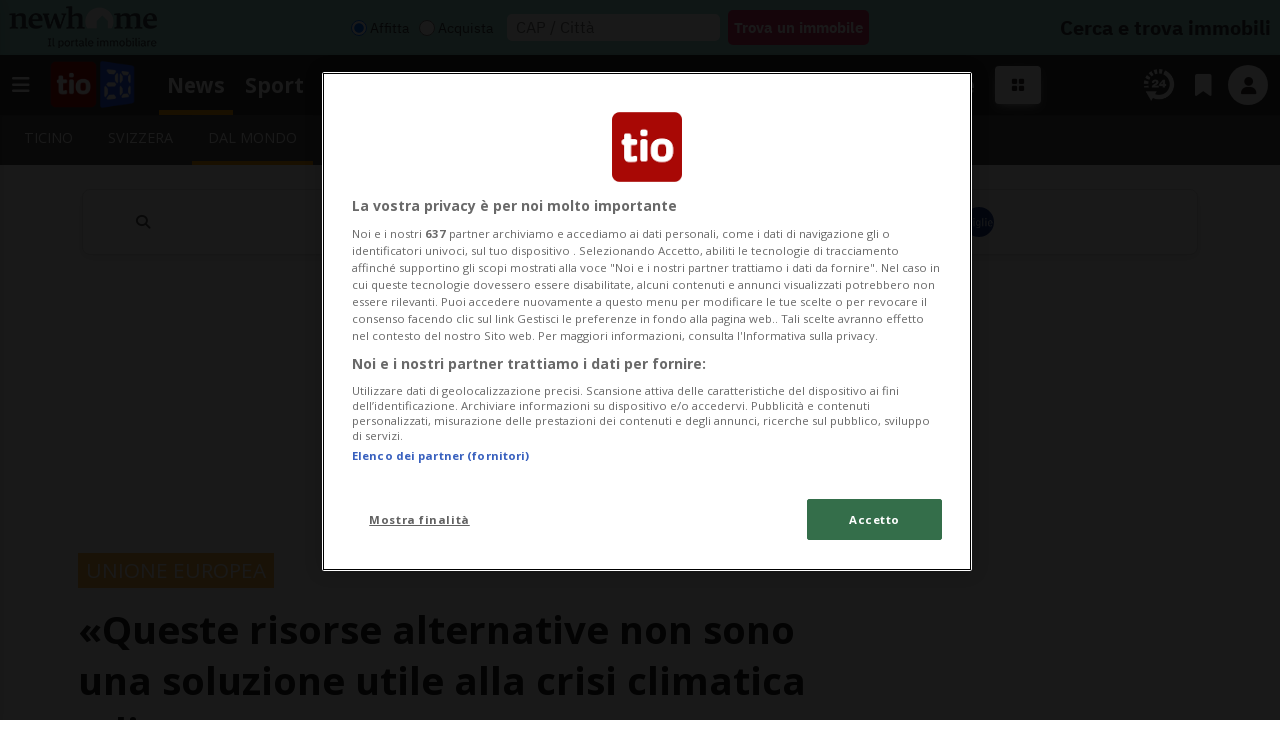

--- FILE ---
content_type: text/css
request_url: https://www.tio.ch/lib/nuevo/skins/nuevo/videojs.min.css?fmt=8bbb5094
body_size: 16876
content:
.vjs-nuevo-icons{visibility:hidden}.vjs-nuevo-icons:before{content:"<svg xmlns=\"http://www.w3.org/2000/svg\"> <defs> <symbol id=\"vjs-icon-pip-full\" viewBox=\"0 0 512 512\"> <path d=\"M407 83H108q-21 0-36 13t-14 30v260q0 18 14 30t36 13h299q21 0 34-13t14-30V126q0-18-14-30t-34-13zm15 308H97l-1-270h326v270zM117 140h279v230H117V140z\"></path> </symbol> <symbol id=\"vjs-icon-expand\" viewBox=\"0 0 512 512\"> <path d=\"M68 432h49V81H68zM396 81v350h48V81zm-79 208h-34v-44h34v-55l79 77-79 76zm-120 0h34v-43h-34v-54l-80 76 80 76z\"></path> </symbol> <symbol id=\"vjs-icon-expand-back\" viewBox=\"0 0 512 512\"> <path d=\"M148 432h54V81h-54zM308 81v350h58V81zm136 198h33v-46h-33v-57l-80 80 80 79zm-376-4H35v-45h33v-57l80 79-80 80z\"></path> </symbol> <symbol id=\"vjs-icon-download\" viewBox=\"0 0 512 512\"> <path d=\"M416 288v105H96V288H35v135c0 17 14 31 31 31h380c17 0 31-14 31-31V288zm-166 51-87-106s-12-5 1-13h49V66s-2-8 10-8h69c8 0 8 6 8 6v153h46c17 0 4 13 4 13s-75 99-85 110c-7 7-15-1-15-1z\"></path> </symbol> <symbol id=\"vjs-icon-snapshot\" viewBox=\"0 0 512 512\"> <path d=\"M266 197a88 88 0 1 0 0 176 88 88 0 0 0 0-176zm-34 29a68 68 0 0 1 101 51c-33-26-73-42-101-51zm229-107h-94l-13-39H158l-13 39H70c-21 0-49 18-49 39v235c0 21 28 39 49 39h391c22 0 30-18 30-39V158c0-21-8-39-30-39zM266 412a127 127 0 1 1 0-254 127 127 0 0 1 0 254zm186-215h-40v-39h40v39z\"></path> </symbol> <symbol id=\"vjs-icon-center\" viewBox=\"0 0 512 512\"> <path d=\"M448.25 231.75h-38q-4-25-15.5-47-11-22-28.25-39.25t-39.25-28.25q-22-11.5-47-15.5v-38h-48.5v38q-25 4-47 15.5-22 11-39.25 28.25t-28.25 39.25q-11.5 22-15.5 47h-38v48.5h38q4 25 15.5 47 11 22 28.25 39.25t39.25 28.25q22 11.5 47 15.5v38h48.5v-38q25-4 47-15.5 22-11 39.25-28.25t28.25-39.25q11.5-22 15.5-47h38v-48.5zM361.25 231.75h-37.5q-5-15-16.75-26.75t-26.75-16.75v-37.5q30 6.5 52.25 28.75t28.75 52.25v0zM256.25 280.25q-10 0-17.25-7.25t-7.25-17.25q0-9.5 7.25-16.75t16.75-7.25q10 0 17.25 7.25t7.25 16.75q0 10-7.25 17.25t-16.75 7.25zM231.75 150.75v37.5q-15 5-26.75 16.75t-16.75 26.75h-37.5q6.5-30 28.75-52.25t52.25-28.75zM150.75 280.25h37.5q5 15 16.75 26.75t26.75 16.75v37.5q-30-6.5-52.25-28.75t-28.75-52.25zM280.25 361.25v-37.5q15-5 26.75-16.75t16.75-26.75h37.5q-6.5 30-28.75 52.25t-52.25 28.75z\"></path> </symbol> <symbol id=\"vjs-icon-mirror1\" viewBox=\"0 0 512 512\"> <path d=\"M441 45h26v211h-26V45zM45 256h26v211H45V256zm132 79h290v53H177v66l-92-93 92-92v66zm158-158H45v-53h290V58l92 93-92 92v-66z\"></path> </symbol> <symbol id=\"vjs-icon-mirror2\" viewBox=\"0 0 512 512\"> <path d=\"M71 45H45v211h26V45zm396 211h-26v211h26V256zm-132 79H45v53h290v66l92-93-92-92v66zM177 177h290v-53H177V58l-92 93 92 92v-66z\"></path> </symbol> <symbol id=\"vjs-icon-big-replay\" viewBox=\"0 0 512 512\"> <path d=\"m327 142 32-72 49 131-120 22 30-64c-15-7-32-11-48-11-15-1-39 2-53 7s-39 21-50 32c-12 10-24 29-31 43-7 15-11 37-11 53-1 16 2 30 7 44s17 36 27 48c11 11 28 27 42 34s44 11 59 12c16 0 40-7 54-12a134 134 0 0 0 72-67l18 8a153 153 0 0 1-88 82 158 158 0 0 1-212-152c1-21 6-41 15-60a154 154 0 0 1 87-82 158 158 0 0 1 121 4z\"></path> </symbol> <symbol id=\"vjs-icon-brightness\" viewBox=\"0 0 512 512\"> <path d=\"M250 6c-4 2-8 7-9 11v38c0 33 0 34 2 37 4 5 7 7 13 7s10-2 13-7c2-3 2-4 2-40s0-37-2-40l-4-4c-3-3-11-4-15-2zM85 75c-5 1-9 6-10 11-3 8-2 9 26 37 21 21 26 25 29 26 11 3 22-8 19-19-1-3-5-8-25-28-28-28-30-30-39-27zm332 0-29 27c-20 20-24 25-25 28-3 11 8 22 19 19 4-1 9-5 29-25 26-26 28-30 27-37-2-10-12-16-21-12zm-175 56c-20 3-39 10-56 21-10 7-27 24-34 33-9 14-16 30-19 47a123 123 0 0 0 35 113 123 123 0 0 0 177-1 123 123 0 0 0 0-176c-19-18-38-29-62-35-8-2-33-3-41-2zm37 34c18 4 31 12 44 26a92 92 0 0 1 0 131c-10 9-14 13-25 18-15 8-30 11-47 10-24-1-43-10-61-27a92 92 0 0 1-26-46c-2-9-2-33 0-42 5-17 13-32 25-45a91 91 0 0 1 90-25zM14 242c-6 3-10 10-9 18 1 4 6 10 11 11l38 1c34-1 35-1 38-3 5-4 7-7 7-13s-2-9-7-13c-3-2-4-2-39-2-28-1-36 0-39 1zm408 0c-6 3-10 10-8 18 0 4 5 10 10 11l38 1c34-1 36-1 38-3 5-4 7-7 7-13s-2-9-7-13c-2-2-4-2-39-2-28-1-36 0-39 1zM129 364c-3 1-10 7-28 26-21 20-25 25-26 28-4 12 7 23 19 20 3-1 8-6 29-27s25-26 26-29c3-12-8-23-20-18zm244 0c-7 2-12 11-10 18 1 3 6 8 25 29 27 26 30 28 37 27 5-1 11-6 13-11 2-9 1-10-26-37l-26-25c-4-3-8-3-13-1zm-123 50c-4 2-8 7-9 11v38c0 33 0 34 2 37 4 5 7 7 13 7s10-2 13-7c2-3 2-4 2-40s0-37-2-40l-4-4c-3-3-11-3-15-2z\"></path> </symbol> <symbol id=\"vjs-icon-saturation\" viewBox=\"0 0 512 512\"> <path d=\"M256 5a251 251 0 1 0 0 502 251 251 0 0 0 0-502zm0 28c115 0 221 107 221 222 0 0-43-20-117-20-62 0-104 21-104 21s-63 21-105 21c-73 0-116-25-116-25C35 136 141 33 256 33z\"></path> </symbol> <symbol id=\"vjs-icon-contrast\" viewBox=\"0 0 512 512\"> <path d=\"M256 506.9A250.9 250.9 0 1 1 256 5a250.9 250.9 0 0 1 0 501.8zm7.2-466.7c-107.8.5-224 91.4-224 214.8 0 104 114 216.8 217.8 217.8 107 1 220.8-111 218.9-215.8C474 154 372.4 39.7 263.2 40.2zM256 412.8V99.2a156.8 156.8 0 1 1 0 313.6z\"></path> </symbol> <symbol id=\"vjs-icon-filters\" viewBox=\"0 0 512 512\"> <path d=\"M341 398h171v29H341zm-113 0H0v29h228v85h28V341h-28zm85-227h28V0h-28v57H0v28h313zM427 57v28h85V57zM85 341h29V171H85v57H0v28h85zm114-85h313v-28H199zm142 170h171v29H341zm-85 0H0v29h256v57h28V341h-28zm85-255h28V0h-28v85H0v29h341zm86-86v29h85V85zM113 341h29V171h-29v85H0v28h113zm86-57h313v-28H199z\"></path> </symbol> <symbol id=\"vjs-icon-related\" viewBox=\"0 0 512 512\"> <path d=\"M146 376v55q0 12-9 20t-19 8H26q-12 0-20-8t-8-20v-55q0-11 8-20t20-8h92q11 0 19 8t9 20zm0-147v55q0 11-9 19t-19 9H26q-12 0-20-9t-8-19v-55q0-12 8-20t20-8h92q11 0 19 8t9 20zm184 147v55q0 12-8 20t-20 8h-92q-11 0-19-8t-8-20v-55q0-11 8-20t19-8h92q12 0 20 8t8 20zM146 81v55q0 12-9 20t-19 8H26q-12 0-20-8t-8-20V81q0-11 8-19t20-8h92q11 0 19 8t9 19zm184 148v55q0 11-8 19t-20 9h-92q-11 0-19-9t-8-19v-55q0-12 8-20t19-8h92q12 0 20 8t8 20zm184 147v55q0 12-8 20t-19 8h-93q-11 0-19-8t-8-20v-55q0-11 8-20t19-8h93q11 0 19 8t8 20zM330 81v55q0 12-8 20t-20 8h-92q-11 0-19-8t-8-20V81q0-11 8-19t19-8h92q12 0 20 8t8 19zm184 148v55q0 11-8 19t-19 9h-93q-11 0-19-9t-8-19v-55q0-12 8-20t19-8h93q11 0 19 8t8 20zm0-148v55q0 12-8 20t-19 8h-93q-11 0-19-8t-8-20V81q0-11 8-19t19-8h93q11 0 19 8t8 19z\"></path> </symbol> <symbol id=\"vjs-icon-cancel\" viewBox=\"0 0 410 512\"> <path d=\"M377 361q0 12-8 20l-39 39q-9 8-20 8t-20-8l-85-85-85 85q-8 8-20 8t-20-8l-39-39q-8-8-8-20t8-20l85-85-85-85q-8-8-8-20t8-19l39-40q9-8 20-8t20 8l85 85 85-85q8-8 20-8t20 8l39 40q8 8 8 19t-8 20l-85 85 85 85q8 9 8 20z\"></path> </symbol> <symbol id=\"vjs-icon-help\" viewBox=\"0 0 445 512\"> <path d=\"M260 395v-55q0-5-3-7t-6-3h-56q-4 0-7 3t-2 7v55q0 4 2 7t7 2h56q4 0 6-2t3-7zm74-194q0-26-16-47-16-22-40-34t-49-12q-71 0-108 62-4 7 3 12l38 29q2 2 5 2 5 0 7-4 16-20 25-26 10-7 25-7 14 0 25 7 11 8 11 17 0 11-6 18-6 6-20 13-18 8-33 25t-15 36v10q0 5 2 7t7 3h56q4 0 6-3t3-6q0-6 6-15t16-14l14-8 13-10q9-8 13-14 5-7 8-18 4-11 4-23zm111 55q0 61-30 112t-81 80q-51 30-111 30t-112-30q-51-29-80-80Q1 317 1 256t30-111q29-51 80-81t112-30 111 30q51 30 81 81t30 111z\"></path> </symbol> <symbol id=\"vjs-icon-info\" viewBox=\"0 0 445 512\"> <path d=\"M297 395v-46q0-4-3-7t-6-2h-28V191q0-4-3-6t-6-3h-93q-4 0-7 3t-2 6v47q0 4 2 6t7 3h28v93h-28q-4 0-7 2t-2 7v46q0 4 2 7t7 2h130q4 0 6-2t3-7zm-37-259V90q0-4-3-7-2-3-6-3h-56q-4 0-7 3-2 3-2 7v46q0 4 2 7t7 2h56q4 0 6-2t3-7zm185 120q0 61-30 112t-81 80q-51 30-111 30t-112-30q-51-29-80-80Q1 317 1 256t30-111q29-51 80-81t112-30 111 30q51 30 81 81t30 111z\"></path> </symbol> <symbol id=\"vjs-icon-fullscreen\" viewBox=\"0 0 445 512\"> <path d=\"M219 295q0 3-2 5l-80 81 34 35q5 4 5 11t-5 10-10 5H52q-6 0-11-5t-5-10V318q0-6 5-11t11-4 11 4l35 35 80-81 6-2q3 0 5 2l28 28 2 6zM409 85v109q0 6-5 11t-11 5-11-5l-35-35-80 81-6 2q-3 0-5-2l-28-28-2-6q0-3 2-5l80-81-34-35q-5-4-5-11t5-10 10-5h109q6 0 11 5t5 10z\"></path> </symbol> <symbol id=\"vjs-icon-fullscreen-back\" viewBox=\"0 0 445 512\"> <path d=\"M223 272v113q0 7-5 11t-12 5-11-5l-36-36-84 84q-2 2-6 2l-6-2-28-29q-3-3-3-6t3-6l83-83-36-37q-5-4-5-11t5-11 11-5h113q7 0 12 5t4 11zm190-169q0 3-3 6l-83 83 36 37q5 4 5 11t-5 11-11 5H239q-7 0-12-5t-5-11V127q0-7 5-11t12-5 11 5l36 36 84-84q2-2 6-2l6 2 28 29q3 3 3 6z\"></path> </symbol><symbol id=\"vjs-icon-twitter\" viewBox=\"0 0 512 512\"> <path d=\"M389.2 48h70.6L305.6 224.2 487 464H345L233.7 318.6 106.5 464H35.8l165-188.5L26.7 48h145.6l100.5 133zm-24.8 373.8h39.1L151.1 88h-42z\"/></symbol><symbol id=\"vjs-icon-facebook\" viewBox=\"0 0 446 512\"> <path d=\"M362 34q35 0 59 24t25 59v278q0 35-25 59t-59 25h-54V306h57l9-67h-66v-43q0-16 7-24 6-8 26-8h35v-60q-18-3-51-3-39 0-63 23t-24 66v49h-58v67h58v173H84q-34 0-59-25T1 395V117q0-34 24-59t59-24h278z\"></path> </symbol> <symbol id=\"vjs-icon-linkedin\" viewBox=\"0 0 446 512\"> <path d=\"M69 406h67V205H69v201zm72-263q-1-15-11-25-10-9-27-9-16 0-27 9-11 10-11 25t11 25q10 10 26 10h1q17 0 27-10t11-25zm169 263h67V291q0-45-21-67-21-23-56-23-39 0-61 34h1v-30h-67v201h67V294q0-11 2-16 4-10 13-18 9-7 22-7 33 0 33 46v107zm136-289v278q0 35-25 59t-59 25H84q-34 0-59-25T1 395V117q0-34 24-59t59-24h278q35 0 59 24t25 59z\"></path> </symbol> <symbol id=\"vjs-icon-pinterest\" viewBox=\"0 0 446 512\"> <path d=\"M362 34q35 0 59 24t25 59v278q0 35-25 59t-59 25H152q25-36 32-61l15-61q6 12 21 20t33 8q52 0 85-43 34-43 34-108 0-24-11-47-10-23-28-40-17-18-44-28-26-11-57-11-30 0-56 8t-44 22q-19 14-32 32t-19 37q-6 19-6 39 0 29 11 52t34 32h7q3-2 4-6l4-18q2-6-3-12-14-18-14-43 0-44 30-75 30-30 78-30 43 0 67 23 25 24 25 61 0 49-20 83t-50 34q-18 0-28-13t-7-30q2-10 8-26l8-30q4-13 4-22 0-14-8-23-8-10-22-10-18 0-30 17-12 16-12 40 0 21 7 35l-29 120q-7 29-2 74H84q-34 0-59-25T1 395V117q0-34 24-59t59-24h278z\"></path> </symbol> <symbol id=\"vjs-icon-play\" viewBox=\"0 0 512 512\"> <path d=\"M128 93v327l256-164z\"></path> </symbol> <symbol id=\"vjs-icon-pause\" viewBox=\"0 0 512 512\"> <path d=\"M116 420h93V93h-93v327zM303 93v326h93V93h-93z\"></path> </symbol> <symbol id=\"vjs-icon-mute\" viewBox=\"0 0 512 512\"> <path d=\"M354 250q0-28-15-52t-39-35v48l53 53v-7l1-7zm54 0q0 15-4 30t-8 27l33 33q10-20 16-43t6-47q0-34-12-66-11-31-32-56t-47-42q-28-18-60-25v44q23 7 43 21t34 33 23 42q8 24 8 49zM89 56 62 83l102 102H62v130h86l108 108V278l92 92-23 15q-12 7-25 10v45q22-5 42-15t37-24l44 44 28-28L89 56zm167 21-45 45 45 46V77z\"></path> </symbol> <symbol id=\"vjs-icon-volume3\" viewBox=\"0 0 512 512\"> <path d=\"M62 185v130h86l108 108V77L148 185H62zm292 65q0-28-15-52t-39-35v174q24-12 39-35t15-52zM300 61v44q23 7 43 21t34 33 23 42q8 24 8 49t-8 49q-9 23-23 42t-34 33q-20 14-43 21v45q32-7 60-25 27-18 47-43t32-56 12-66-12-66-32-56-47-43q-28-17-60-24z\"></path> </symbol> <symbol id=\"vjs-icon-volume2\" viewBox=\"0 0 512 512\"> <path d=\"M61 185v130h87l108 108V77L148 185zm292 65c0-19-5-36-15-52s-23-27-39-35v174a98 98 0 0 0 54-87z\"></path> </symbol> <symbol id=\"vjs-icon-volume1\" viewBox=\"0 0 512 512\"> <path d=\"M62 184v130h86l108 108V76L148 184z\"></path> </symbol> <symbol id=\"vjs-icon-pip\" viewBox=\"0 0 512 512\"> <path d=\"M407 83H108q-21 0-36 13t-14 30v260q0 18 14 30t36 13h299q21 0 34-13t14-30V126q0-18-14-30t-34-13zm15 308H97l-1-270h326v270zM264 261h133v109H264V261z\"></path> </symbol> <symbol id=\"vjs-icon-descriptions\" viewBox=\"0 0 512 512\"> <path d=\"M429 83H83q-18 0-31 13t-12 30v260q0 18 12 30t31 13h346q18 0 31-13t13-30V126q0-17-13-30t-31-13zM83 256h87v44H83v-44zm217 130H83v-43h217v43zm129 0h-86v-43h86v43zm0-86H213v-44h216v44z\"></path> </symbol> <symbol id=\"vjs-icon-captions\" viewBox=\"0 0 512 512\"> <path d=\"M408 83H105q-18 0-31 13t-12 30v260q0 18 12 30t31 13h303q18 0 30-13t13-30V126q0-17-13-30t-30-13zM235 235h-33v-11h-43v65h43v-11h33v22q0 8-7 15t-15 6h-65q-9 0-15-6t-7-15v-87q0-9 7-15t15-7h65q9 0 15 7t7 15v22zm151 0h-32v-11h-44v65h44v-11h32v22q0 8-6 15t-16 6h-64q-9 0-16-6t-6-15v-87q0-9 6-15t16-7h64q9 0 16 7t6 15v22z\"></path> </symbol> <symbol id=\"vjs-icon-chapters\" viewBox=\"0 0 512 512\"> <path d=\"M33 281h49v-50H33v50zm0 99h49v-49H33v49zm0-199h49v-49H33v49zm99 100h347v-50H132v50zm0 99h347v-49H132v49zm0-248v49h347v-49H132z\"></path> </symbol> <symbol id=\"vjs-icon-share\" viewBox=\"0 0 512 512\"> <path d=\"M386 346q-12 0-23 4t-19 12l-155-90 2-7v-16q1-4-2-7l153-89q9 8 20 13t24 5q27 0 46-19t19-46-19-46-46-19q-27 0-46 19t-19 46l1 7 1 8-152 89q-9-8-21-13t-24-5q-26 0-45 19t-19 46 19 46 45 19q13 0 24-5t21-12l154 89-2 7v8q0 26 18 44t45 19q26 0 45-19t18-44q0-27-18-45t-45-18z\"></path> </symbol> <symbol id=\"vjs-icon-settings\" viewBox=\"0 0 512 512\"> <path d=\"m405 276 1-10v-20l-1-10 42-33q3-2 3-5t-1-7l-40-70q-2-3-5-4t-7 0l-50 20-16-11-17-9-8-53q0-3-3-6t-7-2h-80q-4 0-7 2t-3 6l-8 53-17 9-16 11-50-20h-7q-3 1-5 4l-40 70q-2 3-1 7t3 5l42 33-1 10v20l1 10-42 33q-3 2-3 5t1 7l40 70q2 3 5 4t7 0l50-20 16 11 17 9 8 53q0 3 3 6t7 2h80q4 0 7-2t3-6l7-53 18-9 16-11 50 20h7q4-1 5-4l40-70q2-3 1-7t-3-5l-42-33zm-149 50q-29 0-50-20t-20-50 20-50 50-20q29 0 50 20t20 50-20 50-50 20z\"></path> </symbol> <symbol id=\"vjs-icon-close\" viewBox=\"0 0 512 512\"> <path d=\"M256 40q-45 0-84 17t-69 46-46 69q-17 39-17 84t17 84q17 40 46 69t69 47q39 17 84 17t84-17q40-17 69-47t47-69q17-39 17-84t-17-84q-17-39-47-69t-69-46q-39-17-84-17zm108 294-30 30-78-77-77 77-31-30 78-78-78-77 31-31 77 78 78-78 30 31-77 77z\"></path> </symbol> <symbol id=\"vjs-icon-replay\" viewBox=\"0 0 512 512\"> <path d=\"M256 126V40L148 148l108 108v-86q27 0 51 10 23 10 41 28t28 41q10 24 10 51 0 26-10 50t-28 41-41 28q-24 10-51 10t-50-10q-24-10-42-28t-27-41q-11-24-11-50H83q0 35 14 67t37 55 55 37q31 14 67 14t68-14q31-14 55-37t37-55 13-67q0-36-13-68t-37-55-55-37q-32-14-68-14z\"></path> </symbol> <symbol id=\"vjs-icon-audio\" viewBox=\"0 0 512 512\"> <path d=\"M256 62.5q-37.7 0-71.5 14.7-33.3 14.2-58 39.2T87 174.7q-14.2 33.3-14.2 71v142.6q0 25.4 17.9 43.3t43.3 17.9h60.8V286.4h-81.4v-40.7q0-29.4 11.3-55.3t30.6-45.4 45.3-30.6 55.4-11.2 55.4 11.2 45.3 30.6 30.6 45.4 11.3 55.3v40.7h-81.4v163.1H378q25.5 0 43.3-17.9t18-43.3V245.7q0-37.7-14.3-71-14.7-33.3-39.4-58.3t-58-39.2Q293.6 62.5 256 62.5z\"></path> </symbol> <symbol id=\"vjs-icon-forward5\" viewBox=\"0 0 512 512\"> <path d=\"m285 374 28-2q1 9 7 14t13 5q9 0 15-6 6-7 6-21 0-13-6-19-6-7-15-7-13 0-22 10l-23-3 14-73h75v25h-53l-5 24q10-4 20-4 18 0 31 13t13 33q0 18-10 31-15 19-40 19-20 0-33-10t-15-29zM64 147v256c0 2 1 5 3 6s4 3 7 3h128v-39h-99V176h236v40c0 5 2 9 5 10s8 1 12-1l85-58c3-1 5-3 6-6s1-7 0-10l-3-3-3-2-85-57c-4-3-8-4-12-2s-5 5-5 11v39H74c-3 0-5 1-7 3s-3 4-3 7z\"></path> </symbol> <symbol id=\"vjs-icon-forward10\" viewBox=\"0 0 512 512\"> <path d=\"M64 147v256q0 4 3 7t7 2h128v-39h-99V176h236v40q0 8 5 11t12-2l85-58q5-1 6-6t0-10l-3-3-3-2-85-57q-7-5-12-2t-5 11v39H74q-4 0-7 3t-3 7zm330 149q-6-9-15-15t-21-6q-11 0-21 6t-15 15q-14 22-14 48t14 47q6 10 15 15t21 6q11 0 21-6t15-15q13-22 13-47t-13-48zm-36 97q-12 0-21-15t-9-35q0-20 9-34t21-15q11 0 20 15t9 34q0 21-8 35t-21 15zm-89 19V309l-10 9-13-14 26-26q5-5 11-2t6 9v128z\"></path> </symbol> <symbol id=\"vjs-icon-forward20\" viewBox=\"0 0 512 512\"> <path d=\"M64 147v256c0 3 1 5 3 7s4 3 7 3h128v-40h-99V177h236v39c0 5 2 9 5 10s8 2 12-1l85-57 5-5 2-6v-3l-1-3-2-3-4-2-85-57c-4-3-8-4-12-2s-5 5-5 10v40H74c-3 0-5 1-7 3s-3 4-3 7zm272 239v25h-90q1-14 9-27 7-12 28-33 18-17 22-23 5-8 5-16 0-9-5-14-4-4-12-4t-13 5-6 16l-25-2q2-22 14-32t30-10q20 0 31 12t12 27q0 9-4 18-3 8-10 18l-17 17q-12 11-15 16l-5 7zm60-115q19 0 30 15 13 17 13 56 0 40-13 57-11 14-30 14t-31-15q-12-16-12-56 0-39 13-56 11-15 30-15zm0 23q-5 0-8 3-4 3-6 11-2 10-2 34t2 34q2 9 6 12 3 3 8 3t8-3q4-3 6-11 3-10 3-35t-3-33q-2-9-6-12-3-3-8-3z\"></path> </symbol> <symbol id=\"vjs-icon-forward30\" viewBox=\"0 0 512 512\"> <path d=\"M64 147v256c0 3 1 5 3 7s4 3 7 3h128v-40h-99V177h236v39c0 5 2 9 5 10s8 2 12-1l85-57 5-5 2-6v-3l-1-3-2-3-4-2-85-57c-4-3-8-4-12-2s-5 5-5 10v40H74c-3 0-5 1-7 3s-3 4-3 7zm184 227 25-3q1 10 6 15t13 5q8 0 13-6 6-6 6-17 0-10-5-16t-13-6l-12 2 3-21q10 0 16-5 5-5 5-13 0-7-4-11t-10-5q-7 0-12 5t-5 14l-24-4q3-13 8-20 5-8 13-12 9-5 20-5 19 0 31 13 9 10 9 23 0 18-19 29 11 3 18 12t7 21q0 18-13 31t-32 13q-18 0-30-11-12-10-14-28zm148-103q19 0 30 15 13 17 13 56 0 40-13 57-11 14-30 14t-31-15q-12-16-12-56 0-39 13-56 11-15 30-15zm0 23q-5 0-8 3-4 3-6 11-2 10-2 34t2 34q2 9 6 12 3 3 8 3t8-3q4-3 6-11 3-10 3-35t-3-33q-2-9-6-12-3-3-8-3z\"></path> </symbol> <symbol id=\"vjs-icon-rewind5\" viewBox=\"0 0 512 512\"> <path d=\"m111 341 28-2q2 9 7 14 6 5 14 5 9 0 15-6 6-7 6-21 0-13-6-19-6-7-16-7-12 0-22 10l-22-3 14-73h75v25h-54l-4 24q9-4 19-4 19 0 32 13t13 33q0 18-10 31-15 19-40 19-21 0-33-10t-16-29zm337-226v256l-3 6c-2 2-4 3-7 3H310v-39h99V144H173v40c0 5-2 9-5 10s-8 1-12-2l-85-57c-3-1-5-3-6-7s-1-6 0-9l3-3 3-2 85-57c4-3 8-4 12-2s5 5 5 11v39h265c3 0 5 1 7 3s3 4 3 7z\"></path> </symbol> <symbol id=\"vjs-icon-rewind10\" viewBox=\"0 0 512 512\"> <path d=\"M242 297q-6-10-15-16t-21-6q-11 0-21 6t-15 15v1q-6 10-10 22t-4 25 4 25 10 23v-1q5 10 15 16t21 6q11 0 21-6t15-15v-1q6-10 10-22t3-25-3-25-10-23v1zm-36 96q-12 0-21-14t-9-35 9-35 21-14 21 14 9 35-9 35-21 14zm-89 20V309l-10 10-14-14 27-27 3-2 4-1q4 0 7 3t3 7v128h-20zm331-266v256q0 4-3 7t-7 3H310v-40h99V177H173v39q0 8-5 10t-12-1l-85-57-5-5-2-6v-3l1-3 2-3q1-2 4-2l85-57q7-5 12-2t5 11v39h265q4 0 7 3t3 7z\"></path> </symbol> <symbol id=\"vjs-icon-rewind20\" viewBox=\"0 0 512 512\"> <path d=\"M448 147v256l-3 6c-2 2-4 3-7 3H310v-39h99V176H173v39c0 6-2 9-5 11s-8 1-12-2l-85-57-5-4-2-7v-3l1-2 2-3 4-3 85-57c4-3 8-3 12-2s5 6 5 11v40h265l7 2c2 1 3 5 3 8zM161 387v24H71q2-14 9-26 7-13 29-34 17-16 21-22 5-8 5-17 0-8-4-13-5-5-13-5t-13 5-5 17l-26-3q3-22 15-31t30-10q19 0 31 11t11 28q0 9-3 17-3 9-10 18l-17 18-16 15-5 8zm61-115q19 0 30 14 13 17 13 57 0 39-13 56-11 15-30 15-20 0-32-16-12-15-12-55t13-57q11-14 31-14zm0 22q-5 0-9 3-3 3-5 11-3 10-3 35t2 33q3 10 6 13 4 3 9 3t8-3q3-4 5-11 3-11 3-35t-2-34q-3-9-6-12-4-3-8-3z\"></path> </symbol> <symbol id=\"vjs-icon-rewind30\" viewBox=\"0 0 512 512\"> <path d=\"M448 147v256l-3 6c-2 2-4 3-7 3H310v-39h99V176H173v39c0 6-2 9-5 11s-8 1-12-2l-85-57-5-4-2-7v-3l1-2 2-3 4-3 85-57c4-3 8-3 12-2s5 6 5 11v40h265l7 2c2 1 3 5 3 8zM74 374l25-3q1 10 6 15t12 6q8 0 14-7 5-6 5-16 0-11-5-16t-13-6l-11 2 2-22q11 0 16-5 6-5 6-13 0-7-4-11t-11-4q-6 0-11 5t-6 13l-23-4q2-12 7-20 5-7 14-12 9-4 20-4 19 0 30 12 9 11 9 24 0 18-19 29 12 2 18 11 7 9 7 22 0 18-12 31t-32 13q-18 0-30-11t-14-29zm148-102q19 0 30 14 13 17 13 57 0 39-13 56-11 15-30 15-20 0-32-16-12-15-12-55t13-57q11-14 31-14zm0 22q-5 0-9 3-3 3-5 11-3 10-3 35t2 33q3 10 6 13 4 3 9 3t8-3q3-4 5-11 3-11 3-35t-2-34q-3-9-6-12-4-3-8-3z\"></path> </symbol> <symbol id=\"vjs-icon-playlist\" viewBox=\"0 0 512 512\"> <path d=\"M47 172h334v56H47v-56zm0-111h334v56H47V61zm0 223h223v56H47v-56zm279 0v167l139-84z\"></path> </symbol> <symbol id=\"vjs-icon-big-play\" viewBox=\"0 0 512 512\"> <path d=\"M168 93v327l256-164z\"></path> </symbol> </defs> </svg>"}.vjs-svg-icon{fill:#fff;background-position:50%;background-repeat:no-repeat;width:1.8em;height:1.8em;margin:0 auto;display:flex}.vjs-svg-icon:before{content:none!important}video::-internal-media-controls-overlay-cast-button{display:none}.vjs-1600 .vjs-control-bar .vjs-control .vjs-svg-icon{width:28px;height:28px}.vjs-skin{visibility:hidden;height:0}.vjs-skin:before{content:"nuevo"}.video-js:active,.video-js:focus{-moz-outline-style:none;border:0;outline:none}.video-js::-moz-focus-inner{-moz-outline-style:none;border:0;outline:none}.vjs-playback-rate{display:none}.fs-hidden{visibility:hidden;width:0!important}.no-select{-webkit-touch-callout:none;user-select:none;-khtml-user-select:none}.video-js{box-sizing:border-box;color:#fff;user-select:none;background-color:#000;outline:none;padding:0;font-family:Arial,Helvetica,sans-serif;font-size:14px;line-height:normal;display:block;position:relative;overflow:hidden}.video-js button{-moz-appearance:none;color:inherit;text-transform:none;cursor:pointer;background:0 0;border:0;width:40px;text-decoration:none;transition:none;display:inline-block;overflow:visible}.video-js .vjs-button{cursor:pointer;vertical-align:top;background-color:#0000;border:0;width:40px;transition:background-color .2s}.video-js .vjs-button-vr .vjs-svg-icon{fill:#fff}.vjs-resize-manager{visibility:hidden;border:none;width:100%;height:100%;position:absolute;top:0;left:0}.video-js .vjs-auto-mute{cursor:pointer;background:#00000054;border:4px solid #f0f0f0;border-radius:50%;width:100px;height:100px;margin-top:-50px;margin-left:-50px;display:table;position:absolute;top:50%;left:50%}.video-js .vjs-auto-mute .vjs-svg-icon{fill:#f0f0f0;width:70px;height:70px}.vjs-640 .vjs-auto-mute,.vjs-480 .vjs-auto-mute{border:3px solid #f0f0f0;width:70px;height:70px;margin-top:-35px;margin-left:-35px}.vjs-640 .vjs-auto-mute .vjs-svg-icon,.vjs-480 .vjs-auto-mute .vjs-svg-icon{width:50px;height:50px}.vjs-touch-active .vjs-auto-mute,.vjs-waiting .vjs-auto-mute,.vjs-seeking .vjs-auto-mute{display:none}.video-js .vjs-cend{z-index:122;-webkit-overflow-scrolling:touch;scrollbar-width:thin;scrollbar-color:#666 #999;background-color:#2b3544;background-image:linear-gradient(360deg,#2b3544 0%,#293556 100%);width:100%;height:100%;position:absolute;top:0;left:0;overflow:auto}.video-js .vjs-cend .cend-inner{width:100%;height:100%;margin:0;padding:20px;display:table}.video-js .vjs-cend::-webkit-scrollbar{background:#666;width:8px}.video-js .vjs-cend::-webkit-scrollbar-thumb{background:#9999}.video-js .vjs-cend::-webkit-scrollbar-thumb:hover{background:#ccc}.video-js .disabled{pointer-events:none}.vjs-brightness{opacity:0;width:50px;height:35%;max-height:250px;position:absolute;top:50%;left:0;transform:translateY(-50%)}.vjs-480 .vjs-brightness{display:none}.vjs-brightness .vjs-svg-icon{fill:#fff;margin-top:-40px}.vjs-has-started.vjs-touch-active .vjs-brightness{opacity:1;pointer-events:auto}.vjs-ended .vjs-brightness,.vjs-ad-playing .vjs-brightness{opacity:0;pointer-events:none}.vjs-brightness .vjs-brightness-bar{width:100%;height:100%}.vjs-brightness .vjs-brightness-bar .bar{background-color:#888;width:4px;height:100%;position:absolute;top:0;left:50%;transform:translate(-50%)}.vjs-brightness .vjs-brightness-bar .bar-level{background-color:#fff;width:4px;height:50%;position:absolute;bottom:0;left:50%;transform:translate(-50%)}.video-js .vjs-filters{background:#00000080;border-radius:6px;width:80%;max-width:320px;padding:10px 15px;position:absolute;top:50%;left:50%;transform:translate(-50%,-50%)}.vjs-ended .vjs-filters,.vjs-ad-playing .vjs-filters{display:none}.video-js .vjs-filters .vjs-filter-body{color:#fff;cursor:pointer;width:100%;height:44px;padding-left:40px;font-family:nuevo;font-size:20px;font-style:normal;display:table;position:relative}.video-js .vjs-filter-brightness .vjs-icon-placeholder:before{content:"";position:absolute;top:11px;left:0}.video-js .vjs-filters .vjs-filter-body .vjs-svg-icon{fill:#fff;width:20px;height:44px;position:absolute;left:0}.video-js .vjs-filters .vjs-filter-bar{pointer-events:none;background:#fff;width:100%;height:4px;margin-top:20px;position:relative}.video-js .vjs-filters .vjs-filter-bar .vjs-filter-level{pointer-events:none;background:#00b1ff;width:50%;height:100%}.video-js .vjs-filters .filter-btn{float:right;color:#fff;cursor:pointer;background:0 0;border:1px solid #999;width:auto;margin-top:4px;padding:2px 5px;font-size:12px;display:inline-block}.video-js .vjs-filters .filter-reset{float:left}.vjs-has-mouse .vjs-filters .filter-btn:hover{background:#00b1ff;border:1px solid #00b1ff}.video-js .vjs-filters .filter-tip{opacity:0;pointer-events:none;font-family:Arial;font-size:12px;position:absolute;top:-22px}.video-js .vjs-filters .tip-show{opacity:1}.vjs-icon-placeholder,.vjs-control-text{pointer-events:none}.video-js:focus{outline:none}.video-js .vjs-skin{position:absolute}*,:before,:after{box-sizing:border-box}.vjs-spacer{display:none}.vjs-context-menu{color:#222;white-space:nowrap;z-index:99;background:#fff;border:1px solid #dadce0;display:inline-block;position:absolute;box-shadow:2px 2px 5px #000000bf}.vjs-context-menu ul{text-align:left;margin:0;padding:0;font-family:Arial,sans-serif;font-size:12px;font-weight:400;list-style:none}.vjs-context-menu li{cursor:pointer;width:100%;padding:5px 20px}.vjs-context-menu li:hover{background:#e5e5e5}.vjs-context-menu .link{border-top:1px solid #dadce0;margin-top:6px;padding-left:10px}.vjs-context-menu .link img{vertical-align:middle;border:0;max-height:12px;padding-right:5px}.vjs-context-menu li a{color:#222;font-size:10px;font-weight:400;text-decoration:none}.vjs-context-menu li:hover a{font-size:10px}.video-js .vjs-playlist-button{opacity:.85;cursor:pointer;z-index:4;background:0 0;border:2px solid #0000;width:45px;height:45px;padding:10px;position:absolute;top:0;right:2px}.vjs-playlist-button .vjs-svg-icon{fill:#fff;width:32px;height:32px}.vjs-vplaylist{z-index:6;background:#282828;width:0;height:100%;padding-bottom:40px;transition:width .3s ease-in-out;position:absolute;top:0;right:0;overflow:hidden}.vjs-vplaylist-first{z-index:10}.vjs-vplaylist-show{visibility:visible;width:250px}.vjs-vplaylist-horizontal{color:#fff;width:100%;padding-bottom:0;position:relative}.vjs-vplaylist .vjs-head{text-align:left;background:#000;border-bottom:1px solid #484848;width:100%;padding:0 3px 0 10px;font-size:13px;line-height:38px}.vjs-vplaylist .vjs-head .p-label{display:inline-block}.vjs-vplaylist .vjs-head .vjs-back{float:right;cursor:pointer;background:0 0;border:2px solid #0000;width:30px;height:34px;margin-top:3px;line-height:30px}.vjs-vplaylist .vjs-head .vjs-back i{border:3px solid #fff;border-width:0 3px 3px 0;padding:4px;display:inline-block;transform:rotate(-45deg)}.vjs-vplaylist .vjs-head .vjs-back .vdown{-webkit-transform:rotate(335deg);-webki-transform-origin:center 8px;transform-origin:50% 8px;transform:rotate(225deg)}.vjs-vplaylist .vjs-head .vjs-back .vup{transform-origin:50%;transform:rotate(45deg)}.vjs-vplaylist .vjs-vlist{-webkit-overflow-scrolling:touch;scrollbar-width:thin;scrollbar-color:#666 #444;width:100%;height:100%;overflow:hidden auto}.vjs-vplaylist .vjs-vlist ul{margin:0;padding:0;font-size:14px;line-height:normal;list-style:none;display:block}.vjs-vplaylist .vjs-list-max{height:250px;transition:height .3s ease-in-out}.vjs-vplaylist .vjs-list-min{height:0}.vjs-vplaylist .vjs-vlist .vjs-item{cursor:pointer;text-align:left;border:1px solid #0000;border-bottom-color:#444;width:100%;padding:8px;display:table}.vjs-vplaylist .vjs-vlist::-webkit-scrollbar{background:#444;width:8px}.vjs-vplaylist .vjs-vlist::-webkit-scrollbar-thumb{background:#666}.vjs-vplaylist .vjs-vlist .vjs-active-item{background-color:#444}.vjs-vplaylist .vjs-vlist .vjs-item .vjs-tmb{float:left;pointer-events:none;background-color:#000;background-position:50%;background-repeat:no-repeat;background-size:contain;border:1px solid #444;width:80px;height:45px;margin-right:10px;display:inline-block}.vjs-vplaylist .vjs-vlist .vjs-item:hover p{color:#fff}.vjs-vplaylist .vjs-vlist .vjs-item p{color:#ccc;pointer-events:none;min-height:30px;margin:0;padding-right:6px;font-size:12px;overflow:hidden}.vjs-vplaylist-horizontal .vjs-vlist .vjs-item p{white-space:nowrap;text-overflow:ellipsis;height:16px;min-height:0;overflow:hidden}.vjs-vplaylist .vjs-vlist .vjs-item span{pointer-events:none;margin-top:3px;font-size:12px}.vjs-vplaylist-horizontal .vjs-desc{color:#999}.vjs-vplaylist .vjs-vlist .vjs-active-item p{color:#fff}.vjs-vplaylist .vjs-vlist .vjs-active-item .vjs-desc{color:#ccc}.video-js,.video-js .vjs-progress-holder{-webkit-touch-callout:none;-khtml-user-select:none}.video-js .vjs-picture-in-picture-control,.video-js .vjs-pip-control{cursor:pointer;flex:none}.video-js .vjs-cog-menu-button{z-index:2}.vjs-ad-marker{background-color:#fc0;width:4px;height:8px;padding:0;position:absolute;top:15px}.vjs-marker{margin-left:-7px;padding:5px;position:absolute;top:11px}.vjs-marker-inn{background-color:#666;width:4px;height:8px}.vjs-ad-playing .vjs-marker{display:none}.vjs-chapter{white-space:nowrap;color:#000;opacity:0;pointer-events:none;text-overflow:ellipsis;background:#eee;border-radius:6px;padding:4px;font-size:12px;transition:opacity .5s;position:absolute;bottom:40px;overflow:hidden;transform:translate(-50%)}.vjs-chapter-mix{color:#fff;text-shadow:1px 1px 1px #000;background:0 0}.vjs-lcn{visibility:visible}.vjs-lcn:after{content:"Product not registered";text-align:center;color:#fff;width:100%;font-size:24px;position:absolute;bottom:10px;left:0}.video-js:-moz-full-screen{position:absolute}.video-js:-webkit-full-screen{width:100%;height:100%}.video-js .vjs-block{display:block}.video-js .vjs-grid{z-index:97;text-align:center;background-color:#000000e6;width:100%;height:100%;position:absolute;top:0;left:0}.video-js .vjs-grid p,.video-js .vjs-sharing-overlay p{text-align:center;background:#333;outline:none;margin:0;font-size:16px;line-height:38px}.video-js .vjs-close-btn{cursor:pointer;border:2px solid #0000;outline:none;line-height:1;position:absolute;top:6px;right:10px}.video-js .vjs-close-btn .vjs-svg-icon{fill:#fff;width:24px;height:24px}.video-js .vjs-related{width:80%;max-width:800px;position:absolute;left:10%;overflow:hidden}.video-js .vjs-related .rel-block{position:absolute;top:0;left:0}.video-js .vjs-related .rel-anim{-o-transition:left .5s ease;-ms-transition:left .5s;-webkit-transition:left .5 ease;-mos-transition:left .5 ease;transition:left .5s}.video-js .vjs-related .rel-block .rel-parent{padding:2px;position:absolute}.video-js .vjs-related .rel-item{background-color:#000;width:100%;height:100%}.video-js .vjs-related .rel-item:hover .rel-bg{opacity:.7}.video-js .vjs-related .rel-item a{width:100%;height:100%;display:block}.video-js .vjs-related .rel-bg{opacity:1;background-position:50%;background-size:cover;width:100%;height:100%;transition:opacity .3s;display:block}.video-js .vjs-related .rel-item .rel-label{text-align:left;color:#fff;white-space:nowrap;text-overflow:ellipsis;text-shadow:1px 1px 1px #000;box-sizing:border-box;cursor:pointer;width:90%;max-height:2.5em;margin:3% 5%;font-size:13px;font-weight:400;position:absolute;top:0;left:0;overflow:hidden}.video-js .vjs-related .rel-block .rel-item i{color:#fff;background:#00000080;margin:2px;padding:4px;font-size:12px;font-style:normal;position:absolute;bottom:0;right:0}.video-js .vjs-scroll{-webkit-overflow-scrolling:touch;overflow-x:scroll}.vjs-grid .vjs-arrow,.vjs-playlist-nav{cursor:pointer;text-align:center;border:2px solid #0000;outline:0;width:36px;display:table;position:absolute;top:55%;transform:translateY(-55%)}.vjs-playlist-nav{background:#0003;padding:5px}.vjs-disabled{cursor:none}.vjs-grid .vjs-disabled,.vjs-playlist-nav .vjs-disabled{opacity:.35;cursor:none}.vjs-nav-prev{display:none;left:10px}.vjs-nav-next{display:none;right:10px}.vjs-grid .vjs-arrow .vjs-prev,.vjs-playlist-nav .vjs-prev,.vjs-grid .vjs-arrow .vjs-next,.vjs-playlist-nav .vjs-next{font-size:44px}.vjs-playlist-nav .vjs-next{padding:0}.vjs-has-started.vjs-user-active .vjs-nav-next,.vjs-has-started.video-js.vjs-user-active .vjs-nav-prev{display:table}.video-js.vjs-16-9,.video-js.vjs-9-16,.video-js.vjs-1-1,.video-js.vjs-4-3,.video-js.vjs-fluid{width:100%;max-width:100%;height:0}.video-js.vjs-fluid:not(.vjs-audio-only-mode),.video-js.vjs-16-9:not(.vjs-audio-only-mode),.video-js.vjs-4-3:not(.vjs-audio-only-mode),.video-js.vjs-9-16:not(.vjs-audio-only-mode),.video-js.vjs-1-1:not(.vjs-audio-only-mode){height:0}.video-js.vjs-16-9{padding-top:56.25%}.video-js.vjs-4-3{padding-top:75%}.video-js.vjs-9-16:not(.vjs-audio-only-mode){padding-top:177.778%}.video-js.vjs-1-1:not(.vjs-audio-only-mode){padding-top:100%}.video-js.vjs-fill:not(.vjs-audio-only-mode){width:100%;height:100%}.video-js .vjs-tech{outline:0;width:100%;height:100%;display:inline-block;position:absolute;top:0;left:0}body.vjs-full-window{height:100%;margin:0;padding:0}.vjs-full-window,.video-js.vjs-fullscreen{z-index:999999999;position:fixed;inset:0;overflow:hidden;padding-top:0!important}.video-js.vjs-fullscreen{width:100%;height:100%;overflow:hidden;padding-top:0!important}.video-js.vjs-fullscreen.vjs-user-inactive{cursor:none}.video-js .vjs-zoom-help{color:#fff;text-align:center;background:#0009;min-width:60%;max-width:95%;padding:10px;font-size:12px;line-height:20px;display:table;position:absolute;top:40px;left:50%;transform:translate(-50%)}.vjs-zoom-help .zoom-close{cursor:pointer;padding:2px 10px;font-size:20px;position:absolute;top:0;right:0}.video-js .vjs-zoom-parent{background:#222;height:30px;line-height:30px;position:absolute;top:0;left:0}.video-js .vjs-zoom-parent .vjs-svg-icon{fill:#fff;width:18px;height:30px}.vjs-zoom-parent .vjs-reset-zoom{float:left;padding:0 5px}.vjs-reset-info,.vjs-reset-center,.vjs-reset-cancel{color:#fff;float:left;cursor:pointer;text-shadow:1px 1px 1px #000;height:24px;padding:0 7px;font-family:nuevo;font-size:18px;display:inline-block}.video-js .btn-reset-zoom{color:#fff;cursor:pointer;background:#00000080;padding:5px;position:absolute;bottom:55px;left:0}.video-js .btn-reset-zoom:hover{text-shadow:1px 1px 1px #000;background:#00b1ff}.video-js .vjs-zoom-hidden{left:-200px}.video-js button:focus,.video-js button:hover,.video-js .vjs-button:focus,.video-js .vjs-button:hover,.video-js .vjs-menu-item:focus,.video-js .vjs-menu-item:hover{outline:none}.video-js .vjs-logo-bar{vertical-align:middle;height:40px;padding:0 4px;display:table-cell}.vjs-logo-bar a{vertical-align:middle;height:40px;text-decoration:none;display:table-cell}.video-js .vjs-logo-bar img{width:auto;max-height:16px;display:block}.vjs-has-started.vjs-user-inactive.vjs-playing:not(.vjs-ad-playing) .vjs-logo-min{visibility:visible;pointer-events:none;opacity:0;transition:opacity .3s}.video-js .vjs-logo{visibility:visible;opacity:1;z-index:97;cursor:pointer;position:absolute}.video-js .vjs-logo-bottom{transition:bottom .5s;bottom:10px}.vjs-has-started.vjs-user-active .vjs-logo-bottom,.vjs-has-started.vjs-paused .vjs-logo-bottom{bottom:50px}.video-js .vjs-remaining-time-display{margin-left:5px;display:none}.vjs-control-bar .vjs-control:hover .vjs-control-text{visibility:visible;opacity:1;top:-40px}.vjs-has-mouse .vjs-control-text{z-index:2;border:0;margin:0;display:block;position:absolute}.vjs-control-text{clip:auto;color:#fff;white-space:nowrap;visibility:hidden;opacity:0;z-index:2;text-shadow:none;background-color:#282828;border:0;width:auto;padding:0 5px;font-family:Arial,sans-serif;font-size:11px;line-height:22px;transition:opacity .3s,top .3s;display:none;top:-10px;left:50%;transform:translate(-50%)}.vjs-control-text:after{content:"";transform-origin:75%;z-index:-1;background-color:#282828;border-radius:1px;width:14px;height:14px;display:block;position:absolute;top:100%;left:50%;transform:translate(-50%,-50%)rotate(45deg)}.vjs-play-control .vjs-control-text{left:5px;transform:translate(0)}.vjs-play-control .vjs-control-text:after{left:7px;transform:translateY(-50%)rotate(45deg)}.vjs-fullscreen-control .vjs-control-text{left:auto;right:5px;transform:translate(0)}.vjs-fullscreen-control .vjs-control-text:after{left:auto;right:6px;transform:translateY(-50%)rotate(45deg)}.vjs-volume-level .vjs-control-text,.vjs-menu .vjs-control-text,.vjs-load-progress .vjs-control-text,.vjs-time-control .vjs-control-text,.vjs-progress-control .vjs-control-text,.vjs-volume-panel-vertical .vjs-control-text,.vjs-volume-bar .vjs-mouse-display{display:none}.video-js .vjs-control-bar{z-index:5;background-color:#00000080;width:100%;height:40px;display:none;position:absolute;bottom:0;left:0;right:0}.vjs-has-started .vjs-control-bar{display:flex}.vjs-waiting:not(.vjs-seeking):not(.vjs-playing):not(.vjs-casting) .vjs-control-bar{visibility:hidden;pointer-events:none;display:none}.video-js .vjs-control-bar .vjs-button{border:2px solid #0000;height:100%;margin:0;padding:0}.video-js .vjs-control{-webkit-box-flex:none;-moz-box-flex:none;flex:none;position:relative}.video-js .vjs-control-bar .vjs-progress-control{-webkit-box-flex:auto;-moz-box-flex:auto;flex:auto;display:flex}.video-js .vjs-progress-holder{-webkit-box-flex:auto;-webkit-box-flex:1;-moz-box-flex:auto;-webkit-touch-callout:none;user-select:none;-khtml-user-select:none;outline:none;flex:auto;height:.3em}.video-js .vjs-replay-button{color:#fff;cursor:pointer;width:auto;display:none;position:absolute;top:50%;left:50%;transform:translate(-50%,-50%)}.video-js .vjs-replay-button .vjs-svg-icon{fill:#fff;width:90px;height:90px}.vjs-ended:not(.vjs-vr):not(.vjs-up-next) .vjs-replay-button{display:block}.vjs-ended:not(.vjs-vr) .vjs-control-bar{display:none}.vjs-sharing-container .vjs-share-block{margin:0;display:block}.video-js .vjs-control-bar{visibility:visible;opacity:1;transition:visibility .3s,opacity .3s}.vjs-has-started.vjs-user-inactive.vjs-playing:not(.vjs-touch-active):not(.vjs-ad-playing):not(.vjs-casting):not(.vjs-audio) .vjs-control-bar{visibility:visible;pointer-events:none;opacity:0;transition:visibility .3s,opacity .3s}.video-js .vjs-loading-spinner{cursor:pointer;opacity:1;background:0 0;width:80px;height:80px;margin-top:-40px;margin-left:-40px;padding:0;line-height:80px;display:none;position:absolute;top:50%;left:50%}.video-js .vjs-loading-spinner:before{content:"";background:0 0;border:2px solid #fff;border-top-color:#ffffff80;border-radius:50%;width:80px;height:80px;margin-top:-40px;margin-left:-40px;animation:1s linear infinite rotate;position:absolute;top:50%;left:50%}@keyframes rotate{to{transform:rotate(360deg)}}.vjs-seeking .vjs-loading-spinner,.vjs-waiting .vjs-loading-spinner{display:block}.vjs-scrubbing .vjs-loading-spinner,.vjs-scrubbing .vjs-brightness,.vjs-scrubbing .vjs-b-p-b,.vjs-scrubbing .vjs-b-f-b,.vjs-scrubbing .vjs-b-r-b{display:none}.vjs-scrubbing .vjs-control-bar{opacity:1;visibility:visible}.video-js .vjs-big-play-button{cursor:pointer;opacity:1;z-index:7;background-color:#00000073;border:1.5px solid #fff;border-radius:6px;width:100px;height:60px;margin-top:-30px;margin-left:-50px;padding:0;line-height:60px;display:none;position:absolute;top:50%;left:50%}.video-js .vjs-big-play-button:hover{background-color:#00b1ff}.video-js .vjs-big-play-button .vjs-svg-icon{fill:#fff;width:50px;height:50px}.video-js .vjs-touch-nav{z-index:3;opacity:0;visibility:hidden;pointer-events:none;transition:visibility .4s,opacity .4s;display:flex;position:absolute;top:50%;left:50%;transform:translate(-50%,-50%)}.video-js .vjs-big-button{cursor:pointer;color:#fff;background:0 0;border:0;width:auto;padding:0 25px;display:inline-block}.vjs-640 .vjs-big-button,.vjs-920 .vjs-big-button{padding:0 40px}.video-js .vjs-b-r-b .vjs-svg-icon,.video-js .vjs-b-f-b .vjs-svg-icon{fill:#fff;width:45px;height:45px}.vjs-480 .vjs-b-r-b .vjs-svg-icon,.vjs-480 .vjs-b-f-b .vjs-svg-icon{width:35px;height:35px}.video-js .vjs-b-p-b .vjs-svg-icon{fill:#fff;width:60px;height:60px}.vjs-480 .vjs-b-p-b .vjs-svg-icon{width:50px;height:50px}.vjs-has-started .vjs-big-play-button{pointer-events:none;opacity:0;display:none}.vjs-scrubbing .vjs-loading-spinner,.vjs-scrubbing .vjs-brightness,.vjs-scrubbing .vjs-touch-nav{display:none}.vjs-touch-active .vjs-tech{opacity:.7}.vjs-touch-active .vjs-forward-control,.vjs-touch-active .vjs-rewind-control,.vjs-ad-playing .vjs-touch-nav,.vjs-filters-on .vjs-touch-nav{display:none}.vjs-filters-on .vjs-brightness,.vjs-filters-on .vjs-control-bar{pointer-events:none;opacity:0!important}.vjs-more-touch .vjs-brightness,.vjs-more-touch .vjs-touch-nav{display:none}.vjs-has-started.vjs-touch-active:not(.vjs-seeking):not(.vjs-ended):not(.vjs-vr) .vjs-touch-nav{pointer-events:auto;opacity:1;visibility:visible}.vjs-vr .vjs-b-r-b,.vjs-live .vjs-b-r-b,.vjs-ended .vjs-b-r-b,.vjs-ima-nonlinear .vjs-b-r-b,.vjs-vr .vjs-b-f-b,.vjs-live .vjs-b-f-b,.vjs-ended .vjs-b-f-b,.vjs-ima-nonlinear .vjs-b-f-b,.vjs-ima-nonlinear .vjs-brightness{display:none}.vjs-touch-active .vjs-control-bar{opacity:1;visibility:visible}.vjs-touch-inactive:not(.vjs-ad-playing):not(.vjs-audio):not(.vjs-has-mouse) .vjs-control-bar{visibility:hidden;opacity:0}.video-js .vjs-time-divider{text-align:center;width:8px;display:none}.video-js .vjs-time-control{text-align:center;font-size:.9em;line-height:42px}.video-js .vjs-current-time{margin-left:5px}.video-js .vjs-duration-display{margin-right:5px}.video-js .vjs-menu{min-width:40px;font-family:Arial,Helvetica,sans-serif}.video-js .vjs-mute-control{margin:0;padding:0;line-height:42px;display:block}.video-js .vjs-mute-control:not(:hover) .vjs-control-text{opacity:0}.vjs-casting .vjs-control-bar{opacity:1;visibility:visible}.vjs-casting .vjs-info{display:none}.vjs-cast-fixed .vjs-tech-chromecast,.vjs-casting .vjs-loading-spinner{pointer-events:none;display:none}.vjs-cast-fixed{visibility:visible;overflow:initial;z-index:1000000;border-top:1px solid #444;width:100%;max-height:90px;position:fixed;top:auto;bottom:0}.vjs-cast-fixed .vjs-play-control .vjs-control-text{display:none}.vjs-cast-fixed .vjs-fixed-info{z-index:1;color:#fff;text-align:center;background:#000;width:100%;height:100%;max-height:90px;padding:10px 20px 10px 50px;font-size:14px;position:absolute;bottom:0;left:0}.vjs-fixed-info p{text-overflow:ellipsis;white-space:nowrap;margin:0;padding:0;overflow:hidden}.vjs-cast-fixed .vast-skip-button{border-bottom:0;bottom:89px}.vjs-tech-chromecast{text-align:left;flex-direction:column;justify-content:center;align-items:center;display:flex;overflow:hidden}.vjs-tech-chromecast .vjs-tech-chromecast-poster{cursor:pointer;opacity:.5;background-position:50%;background-repeat:no-repeat;background-size:contain;display:inline-block;position:absolute;inset:0}.vjs-tech-chromecast .vjs-tech-chromecast-poster-img{border:2px solid #ccc;width:auto;max-height:180px}.vjs-tech-chromecast .vjs-tech-chromecast-poster-img.vjs-tech-chromecast-poster-img-empty{width:160px;height:90px}.vjs-tech-chromecast .vjs-tech-chromecast-title-container{color:#ccc;position:absolute;top:50px;left:20px}.vjs-tech-chromecast .vjs-tech-chromecast-title{font-size:22px}.vjs-tech-chromecast .vjs-tech-chromecast-title.vjs-tech-chromecast-title-empty{display:none}.vjs-tech-chromecast .vjs-tech-chromecast-subtitle{padding-top:.5em;font-size:18px}.vjs-tech-chromecast .vjs-tech-chromecast-subtitle.vjs-tech-chromecast-subtitle-empty{display:none}.vjs-tech-chromecast .vjs-tech-chromecast-device{border:0;border-bottom:2px solid;border-image:linear-gradient(90deg,#00f 25%,red 25% 50%,#ff0 50% 75%,green 75%) 5;margin-bottom:15px;font-size:22px;display:table}.vjs-tech-chromecast .vjs-tech-chromecast-device-empty{display:none}.video-js .vjs-airplay-button .vjs-svg-icon{fill:#fff;stroke:#fff;stroke-width:20px;width:21px;height:21px}.video-js .vjs-chromecast-button{cursor:pointer;display:inline-block}.video-js .vjs-chromecast-button .vjs-svg-icon{fill:#fff;width:21px;height:21px;margin-top:1px}.video-js .vjs-transcript-button .vjs-svg-icon{fill:#fff;stroke:#fff;stroke-width:.7px;width:22px;height:22px}.video-js .vjs-cast-big{width:35px;height:35px;padding:0;position:absolute;top:10px;left:10px}.video-js .vjs-cast-big .vjs-svg-icon{fill:#fff;filter:drop-shadow(1px 1px 1px #000000b3);width:35px;height:35px}.vjs-cast-fixed .vjs-chromecast-button{z-index:7;top:0}.vjs-cast-fixed .vjs-chromecast-button.vjs-chromecast-casting-state .vjs-icon-placeholder{color:#000;width:26px;height:26px}.vjs-control-bar .vjs-chromecast-button .vjs-control-text{left:auto;right:5px;transform:translate(0)}.vjs-control-bar .vjs-chromecast-button .vjs-control-text:after{left:auto;right:6px;transform:translateY(-50%)rotate(45deg)}.video-js .vjs-volume-control{cursor:pointer;width:40px;font-family:nuevo}.video-js .vjs-volume-panel{width:40px;margin:0;padding:0;position:relative}.video-js .vjs-volume-panel:hover .vjs-volume-vertical{opacity:1;visibility:visible;transform:scale(1)}.video-js .vjs-volume-bar.vjs-slider-vertical{background:#00b2e133;width:8px;height:80px;margin:0 auto;position:relative}.video-js .vjs-volume-level{background-color:#00b1ff;width:8px;height:100%;position:absolute;bottom:0}.video-js .vjs-volume-panel .vjs-volume-vertical{transform-origin:bottom;background-color:#0009;width:40px;padding:10px 0;transition:transform .2s;display:none;position:absolute;bottom:40px;transform:scale(0)}.vjs-has-mouse .vjs-volume-panel .vjs-volume-vertical{display:block}.vjs-hover{opacity:1;visibility:visible;transform:scale(1)!important}.video-js .vjs-progress-control{margin:0 20px}.video-js .vjs-progress-control .vjs-slider{cursor:pointer;height:40px}.video-js .vjs-progress-control .vjs-slider:before{content:"";background:#00b2e133;border:0;border-radius:4px;width:100%;height:8px;margin-top:-4px;position:absolute;top:52%;left:0}.video-js .vjs-progress-control .vjs-load-progress,.vjs-progress-control .vjs-play-progress{height:8px;margin-top:-4px;position:absolute;top:50%;left:0}.video-js .vjs-progress-control .vjs-load-progress{background-color:#00b1ff66;border-radius:4px}.video-js .vjs-progress-control .vjs-play-progress{background-color:#00b1ff}.video-js .vjs-progress-control .vjs-play-progress:before{content:"";z-index:3;background:#fff;border-radius:50%;width:16px;height:16px;position:absolute;top:-4px;right:-8px;box-shadow:0 0 6px #000000a8}.video-js .vjs-progress-control .vjs-mouse-display{z-index:1;background-color:#000;width:0;height:100%;display:none;position:absolute;top:16px}.vjs-no-flex .vjs-progress-control .vjs-mouse-display{z-index:0}.video-js .vjs-progress-control:hover .vjs-mouse-display{display:block}.video-js.vjs-user-inactive .vjs-progress-control .vjs-mouse-display{visibility:hidden;opacity:0;transition:opacity 1s}.video-js.vjs-user-inactive.vjs-no-flex .vjs-progress-control .vjs-mouse-display{display:none}.video-js .vjs-time-tooltip{float:right;pointer-events:none;visibility:hidden;z-index:1;background-color:#00000080;border-radius:.3em;padding:5px;font-family:Arial,sans-serif;font-size:.8em;line-height:1em;position:relative;top:-30px}.video-js .vjs-progress-holder:focus .vjs-time-tooltip{display:none}.video-js .vjs-progress-control:hover .vjs-time-tooltip,.video-js .vjs-progress-control:hover .vjs-progress-holder:focus .vjs-time-tooltip{visibility:visible;font-size:.8em;display:block}.video-js .vjs-menu-settings{cursor:default;color:#fff;transform-origin:100% 100%;width:auto;font-family:Arial,sans-serif;transition-duration:.3s;transition-timing-function:ease-out;position:absolute;bottom:40px;right:-15px;transform:scale(0)}.video-js .vjs-menu-settings .vjs-menu-div{-webkit-overflow-scrolling:touch;scrollbar-width:thin;transition:width .25s cubic-bezier(.4,0,.2,1),height .25s cubic-bezier(.4,0,.2,1);overflow:hidden auto}.vjs-menu-div::-webkit-scrollbar{background:#00000080;width:6px}.vjs-menu-div::-webkit-scrollbar-thumb{background:#707172}.vjs-menu-div::-webkit-scrollbar-thumb:hover{background:#706362}.video-js .vjs-invisible{visibility:hidden}.video-js .vjs-menu-settings .vjs-menu-content{text-align:left;background:#000000a8;width:100%;margin:0;padding:0;font-size:13px;overflow:hidden}.video-js .vjs-menu-settings .vjs-menu-content ul{margin:0;padding:0;list-style:none}.video-js .vjs-menu-settings .vjs-menu-content li{cursor:pointer;white-space:nowrap;height:32px;margin:0;padding:1px 25px 1px 15px;font-family:Arial,sans-serif;font-size:13px;font-weight:400;line-height:32px;display:flex;position:relative;overflow:hidden}.video-js .vjs-menu-settings .vjs-menu-content li:focus{outline:none}.video-js .vjs-menu-settings .vjs-menu-content li span{pointer-events:none;align-items:center;margin-left:auto;padding-left:40px;padding-right:0;display:flex;position:relative;overflow:hidden}.video-js .vjs-menu-settings .vjs-menu-content .vjs-extend-quality span{padding-left:0}.vjs-extend-quality .quality-label .vjs-hd-home{background:red;margin-top:-10px;font-weight:700;line-height:11px}.vjs-submenu .vjs-hd-icon{background:red;height:11px;padding:1px 2px;font-size:8px}.video-js .vjs-hd{color:#fff;pointer-events:none;background:red;height:11px;padding:1px;font-size:8px;font-style:normal;font-weight:700;line-height:11px;position:absolute;top:9px;right:6px}.auto-res i{padding-left:4px;font-size:.9em;font-weight:400}.video-js .vjs-menu-settings .vjs-menu-content .vjs-speed{padding-left:35px;padding-right:15px}.video-js .vjs-menu-settings .vjs-menu-content .vjs-resolution-item{width:100%;padding-left:28px;padding-right:20px;display:table}.video-js .vjs-menu-settings .vjs-menu-content .vjs-first{margin-top:5px}.video-js .vjs-menu-content .vjs-checked:before{content:"L";font-family:sans-serif,Arial;font-weight:700;display:inline-block;position:absolute;left:10px;transform:scaleX(-1)rotate(-40deg)}.video-js .vjs-menu-settings .vjs-menu-content li:after{content:"";border:4px solid #0000;position:absolute;top:50%;transform:translateY(-50%)}.video-js .vjs-menu-settings .vjs-menu-content .vjs-menu-forward:after{border-left-color:#fff;right:5px}.video-js .vjs-menu-settings .vjs-menu-content .vjs-menu-forward:hover:after{border-left-color:#222}.vjs-has-mouse .vjs-menu-settings .vjs-menu-content li:hover{color:#222;background-color:#e5e5e5}.vjs-has-mouse .vjs-menu-settings .vjs-menu-content li:hover .vjs-hd-icon{color:#fff}.video-js .vjs-menu-settings .vjs-settings-back{white-space:nowrap;text-align:left;cursor:pointer;background-color:#333;border-bottom:1px solid #666;height:30px;padding:0 8px 0 20px;font-size:13px;line-height:30px;position:relative}.video-js .vjs-menu-settings .vjs-settings-back:before{content:"";border:4px solid #0000;border-right-color:#fff;position:absolute;top:50%;left:5px;transform:translateY(-50%)}.video-js .vjs-menu-settings .vjs-menu-content .vjs-settings-back:hover{color:#fff;background-color:#333}.video-js .vjs-zoom-slide{background:0 0;width:40px;display:none;position:absolute;top:15px;right:0}.vjs-zoom-slide .zoom-bg,.vjs-zoom-slide .zoom-thumb{background:#ffffff80;width:4px;height:100%;margin-left:-2px;position:absolute;top:0;left:50%}.vjs-zoom-slide .zoom-thumb{background:#fff;height:0;top:auto;bottom:0}.vjs-has-started.vjs-user-active .vjs-zoom-slide,.vjs-has-started.vjs-paused .vjs-zoom-slide{display:block}.video-js .vjs-zoom-menu{background-color:#00000080}.video-js .vjs-return{margin-bottom:15px}.video-js .vjs-zoom-menu .vjs-zoom-slider{border:2px solid #0000;outline:0;width:100%;height:70px;margin:0 auto 12px;display:table;position:relative}.video-js .vjs-zoom-menu .vjs-zoom-back{cursor:pointer;background:#00b1ff4d;width:6px;height:100%;margin-left:-2px;position:absolute;bottom:0;left:50%}.video-js .vjs-zoom-menu .vjs-zoom-level{cursor:pointer;background:#00b1ff;border:0;border-left:1px solid #0000;border-right:1px solid #0000;width:6px;margin-left:-2px;position:absolute;bottom:1px;left:50%}.video-js .vjs-zoom-menu .vjs-zoom-level:before{content:"";background:#fff;border-radius:8px;width:16px;height:16px;position:absolute;top:-8px;right:-6px;box-shadow:0 0 6px #000000a8}.video-js .vjs-zoom-menu .vjs-zoom-reset{text-align:center;white-space:nowrap;cursor:pointer;border-top:1px solid #666;outline:0;width:100%;height:25px;padding:0 4px;font-size:11px;line-height:25px}.video-js .vjs-zoom-menu .vjs-zoom-reset:hover{color:#222;background-color:#e5e5e5}.video-js .vjs-hd-icon{color:#fff;vertical-align:super;width:auto;margin-left:4px;padding:1px;font-family:sans-serif;font-size:8px;font-style:normal;line-height:normal;display:inline-block}.vjs-poster{cursor:pointer;opacity:1;background-position:50%;background-repeat:no-repeat;background-size:contain;transition:opacity .5s;display:inline-block;position:absolute;inset:0}.vjs-poster img{-o-object-fit:contain;object-fit:contain;width:100%;height:100%}.vjs-title-bar{pointer-events:none;background:linear-gradient(#000000e6 0%,#000000b3 60%,#0000 100%);width:100%;padding:.666em 1.333em 4em;font-size:1.2em;line-height:1.5;transition:opacity .1s;position:absolute;top:0}.vjs-title-bar-title{margin-bottom:.333em;font-weight:700}.vjs-title-bar-title,.vjs-title-bar-description{text-overflow:ellipsis;white-space:nowrap;margin:0;overflow:hidden}.vjs-no-pointer{pointer-events:none}.vjs-has-started .vjs-poster{opacity:0;pointer-events:none}.vjs-audio:not(.vjs-ad-playing) .vjs-poster{pointer-events:auto;opacity:1}.video-js.vjs-fullscreen.vjs-user-inactive .vjs-poster{cursor:none}.preview-preload{display:none;position:absolute}.vjs-thumb-poster{pointer-events:none;background:#000;width:0;height:0;display:inline-block;position:absolute;top:0;left:0}.vjs-thumb-poster canvas{opacity:.5;pointer-events:none}.vjs-thumbnail-holder{transform-origin:50% 100%;opacity:0;pointer-events:none;border:2px solid #fff;transition:transform .3s,opacity .3s;position:absolute;bottom:44px;left:0;overflow:hidden;transform:scale(.7)}.vjs-thumb-image{position:absolute;left:0}.vjs-sld{bottom:30px}.vjs-vtt{bottom:70px}.vjs-thumb-tooltip{text-align:center;color:#fff;text-shadow:1px 1px 1px #000;margin-left:50%;padding:2px 3px;font-size:12px;display:table;position:absolute;bottom:4px;transform:translate(-50%)}.vjs-thumb-hidden,.vjs-progress-control:active .vjs-thumb-image:active{opacity:0}.video-js .vjs-live-control{padding:0 5px;line-height:40px}.video-js .vjs-live-display:before{content:"";background-color:#999;border-radius:50%;width:8px;height:8px;margin-right:6px;display:inline-block}.vjs-playing .vjs-live-display:before{background-color:red}.vjs-imgloader:before{content:""}.vjs-imgloader{color:#fff;text-shadow:1px 1px 1px #000;z-index:5;font-family:nuevo;font-size:2em;display:block}.vjs-spin{animation:2s linear infinite spin}@-webkit-keyframes spin{0%{-webkit-transform:rotate(0)}to{-webkit-transform:rotate(360deg)}}@keyframes spin{0%{transform:rotate(0)}to{transform:rotate(360deg)}}.video-js .vjs-menu .vjs-icon-placeholder:before{content:""}.video-js .vjs-play-control{transform:none}.vjs-live .vjs-rewind-control,.vjs-live .vjs-forward-control{display:none}.vjs-cog-button .vjs-icon-placeholder{transform-origin:50%;transition:transform .3s;transform:rotate(0)}.vjs-cog-active .vjs-icon-placeholder{transform:rotate(45deg)}.video-js .vjs-menu-settings .vjs-icon-placeholder{transform:none}.video-js .vjs-menu-settings .vjs-menu-content .vjs-svg-icon{filter:none;fill:#fff;width:17px;height:26px;margin:0;padding:0;display:inline-block;transform:none}.video-js .vjs-menu-settings .vjs-menu-content li:hover .vjs-svg-icon{fill:#000}.video-js .vjs-quality-button{text-align:center;white-space:nowrap;border:2px solid #0000;width:auto;min-width:40px}.video-js .vjs-quality-button span{padding:0 4px;font-size:.9em;line-height:36px}.video-js .vjs-quality-button i{pointer-events:none;padding:0 0 0 6px;font-size:11px;font-style:normal}.video-js .vjs-control-bar .vjs-menu{color:#fff;z-index:1;opacity:0;visibility:hidden;transform-origin:100% 100%;width:auto;margin:0;padding-bottom:0;transition-property:opacity,transform;transition-duration:.3s;transition-timing-function:ease-out;display:block;position:absolute;bottom:40px;right:-50%;transform:scale(0)}.video-js .vjs-control-bar .vjs-lock-showing{visibility:visible;opacity:1;display:block;transform:scale(1)}.video-js .vjs-menu .vjs-menu-content{text-align:left;white-space:nowrap;-webkit-overflow-scrolling:touch;scrollbar-width:thin;background:#000000a8;width:100%;margin:0;padding:0;font-family:Arial,sans-serif;font-size:12px;line-height:normal;list-style:none;overflow:hidden auto}.vjs-menu .vjs-menu-content::-webkit-scrollbar{background:#00000080;width:6px}.vjs-menu .vjs-menu-content::-webkit-scrollbar-thumb{background:#707172}.vjs-menu .vjs-menu-content::-webkit-scrollbar-thumb:hover{background:#706362}.video-js .vjs-menu .vjs-menu-content li{margin:0;padding:0 15px;font-family:Arial,sans-serif;font-size:13px;font-weight:400;line-height:28px}.vjs-has-mouse .vjs-menu .vjs-menu-content li:hover{color:#222;background-color:#e5e5e5}.video-js .vjs-menu .vjs-menu-content li:focus{outline:none}.video-js .vjs-menu-content .vjs-texttrack-settings{background-color:#333;border-bottom:1px solid #666}.video-js .vjs-menu .vjs-menu-content .vjs-texttrack-settings:hover{color:#fff;background-color:#333}.video-js .vjs-menu .vjs-menu-content .vjs-menu-title,.video-js .vjs-menu .vjs-menu-title,.video-js .vjs-menu .vjs-menu-content .vjs-menu-title:hover,.video-js .vjs-menu-settings .vjs-menu-title{text-align:center;text-transform:uppercase;color:#fff;white-space:nowrap;background-color:#333;border-bottom:1px solid #666;height:30px;padding:0 5px;font-size:13px;line-height:30px;display:block}.vjs-quality-button .vjs-menu{left:auto;right:-10px}.vjs-quality-button .vjs-menu .vjs-menu-content li{padding:4px 25px;position:relative}.video-js .vjs-menu-content .vjs-selected{color:#222;background-color:#ccc}.video-js .vjs-menu .vjs-menu-content .item-quality,.video-js .vjs-menu-settings .vjs-menu-content .item-quality{padding:2px 10px 2px 32px;position:relative}.video-js .item-quality i{pointer-events:none;pointer-events:none;padding-left:4px;font-size:12px;font-style:normal;font-weight:400}.video-js .item-quality .vjs-hd-icon{color:#fff;pointer-events:none;margin-top:0;margin-left:1px;padding:1px 2px;font-size:9px;font-weight:700;display:inline-table}.video-js .item-quality:hover .vjs-hd-icon{background:#c00}.vjs-quality-button .vjs-menu .vjs-hd-icon{color:#fff;text-shadow:none;background:#c00;border:0;margin-left:2px;padding:0 2px;font-family:Arial;font-size:9px;font-weight:400}.vjs-quality-button span .vjs-hd-icon{vertical-align:top;color:red;border:0;margin-top:8px;margin-left:-6px;font-family:serif;font-size:10px;font-weight:700}.vjs-has-mouse .vjs-button:hover{background-color:#00b1ff}.vjs-has-mouse .vjs-chromecast-button:hover{background-color:#0000}.video-js .vjs-sharing-overlay{z-index:98;background:#000000e6;width:100%;height:100%;position:absolute;top:0;left:0}.vjs-sharing-container{text-align:center;width:100%;position:absolute;top:55%;transform:translateY(-50%)}.vjs-sharing-container .vjs-sharing-body{margin:0 auto;display:table;position:relative}.vjs-sharing-container .vjs-inputs-body{text-align:left;box-sizing:border-box;width:100%;padding:0 15px}.vjs-sharing-container .vjs-inputs-body h2{text-shadow:1px 1px 1px #000;text-align:left;margin:0;padding:0;font-family:Tahoma,Arial,sans-serif;font-size:14px;font-weight:400;line-height:32px}.vjs-sharing-container .vjs-inputs-body input[type=text]{color:#121212;box-sizing:border-box;background:#fff;border:1px solid #d5d5d5;border-radius:.5em;width:100%;padding:9px}.vjs-sharing-container .vjs-share-icon{cursor:pointer;outline:none;margin:0 15px;font-style:normal;display:inline-block;position:relative}.vjs-sharing-container .vjs-share-block .vjs-svg-icon{fill:#fff;width:64px;height:60px}.vjs-sharing-container .vjs-share-icon:hover .vjs-svg-icon{fill:#00b1ff}.vjs-ads-label{padding:0 5px;font-size:12px;line-height:40px}.vjs-audio .vjs-picture-in-picture-control,.vjs-audio .vjs-extend-zoom,.vjs-audio .vjs-progress-slide{display:none}.vjs-audio-info{visibility:visible;opacity:1;cursor:pointer;color:#fff;text-align:left;text-shadow:1px 1px 1px #000;max-width:100%;padding:20px;font-family:sans-serif;font-size:18px;font-weight:400;display:flex;position:absolute;top:0;left:0}.vjs-480 .vjs-audio-info{padding:10px}.video-js .vjs-audio-info a{color:#fff;max-width:100%;text-decoration:none;display:flex}.vjs-audio-info a .vjs-audio-info .vjs-cover img{color:#fff}.vjs-audio-info .vjs-cover{width:164px;height:164px;margin-right:15px;display:flex}.vjs-audio-info .vjs-cover img{border:1px solid #999;width:100%;height:100%;padding:2px}.vjs-audio-info .vjs-text{flex:auto;overflow:hidden}.vjs-audio-info .vjs-audio-item{white-space:nowrap;text-overflow:ellipsis;text-shadow:1px 1px 1px #000;overflow:hidden}.vjs-audio-item .audio-artist{font-size:20px;line-height:1.5em;display:block}.vjs-audio-item .vjs-song{font-size:26px;line-height:1.1em;display:block}.vjs-audio-item .audio-id{margin-top:15px;font-size:16px;line-height:1.5em;display:block}.vjs-audio-item .audio-id span{display:block}.vjs-480 .vjs-audio-info .vjs-cover{width:104px;height:104px}.vjs-480 .vjs-audio-info .vjs-audio-item .audio-id{margin-top:10px;font-size:12px;line-height:1.5em}.vjs-480 .vjs-audio-info .vjs-audio-item .vjs-song{font-size:18px}.vjs-480 .vjs-audio-info .vjs-audio-item .audio-artist{font-size:14px}.vjs-1280 .vjs-audio-info .vjs-cover{width:194px;height:194px;margin-right:20px}.vjs-1280 .vjs-audio-item .audio-artist{font-size:24px}.vjs-1280 .vjs-audio-item .vjs-song{font-size:32px}.vjs-1280 .vjs-audio-item .audio-id{margin-top:25px;font-size:16px}.vjs-1600 .vjs-audio-info{padding:40px}.vjs-1600 .vjs-audio-info .vjs-cover{width:234px;height:234px;margin-right:25px}.vjs-1600 .vjs-audio-item .audio-artist{font-size:28px}.vjs-1600 .vjs-audio-item .vjs-song{font-size:38px}.vjs-1600 .vjs-audio-item .audio-id{margin-top:35px;font-size:20px}.vjs-info{visibility:visible;opacity:1;cursor:pointer;color:#fff;text-align:left;text-shadow:1px 1px 1px #000;transform-origin:0 0;direction:ltr;unicode-bidi:normal;background:linear-gradient(#0009,#0000);width:100%;padding:10px;font-family:sans-serif;font-weight:400;transition:opacity .2s,top .2s;display:flex;position:absolute;top:0;left:0}.vjs-info .vjs-icon{align-items:center;display:flex}.vjs-info img{vertical-align:middle;max-height:2em;padding:0 10px}.video-js .vjs-info a{color:#fff;margin:0;padding:0;font-weight:400;text-decoration:none;display:flex;overflow:hidden}.vjs-info .vjs-text{flex:auto;padding-right:50px;font-size:16px;overflow:hidden}.vjs-480 .vjs-info .vjs-text{transform-origin:0;scale:.8}.vjs-1600 .vjs-info .vjs-text{transform-origin:0;padding-top:10px;scale:1.5}.vjs-info .vjs-ttl{white-space:nowrap;text-overflow:ellipsis;display:block;overflow:hidden}.vjs-info .vjs-dsc{opacity:.7;white-space:nowrap;text-overflow:ellipsis;margin-top:4px;font-size:.9em;display:block;overflow:hidden}.vjs-has-started.vjs-user-inactive.vjs-playing .vjs-info{opacity:0;visibility:hidden;top:-80px}.video-js .vjs-over{pointer-events:none;z-index:99;opacity:0;background:#00000080;width:100%;height:100%;transition:opacity .5s linear;position:absolute;top:0;left:0}.video-js .vjs-fade{pointer-events:auto;opacity:1}.video-js .vjs-over .over-inn{text-align:center;margin:0;display:table;position:absolute;top:50%;right:50%;transform:translate(50%,-50%)}.vjs-sharing-container .vjs-share-icon .vjs-control-text{text-align:center;clip:initial;height:initial;width:100%;margin:0;font-size:.15em;font-weight:700;position:absolute;bottom:-1em;left:0}.vjs-error .vjs-loading-spinner,.vjs-error .vjs-big-play-button{visibility:hidden}.video-js .vjs-error-display .vjs-modal-dialog-content{font-size:1.2rem}.video-js .vjs-error-display .vjs-modal-dialog-description{display:none}.video-js .vjs-error .vjs-error-display{display:block}.video-js .vjs-modal-dialog{z-index:8;background-color:#000000a8;overflow:hidden}.vjs-modal-dialog .vjs-modal-dialog-content,.video-js .vjs-modal-dialog{width:100%;height:100%;position:absolute;top:0;left:0}.vjs-modal-dialog .vjs-modal-dialog-content{z-index:1;-webkit-overflow-scrolling:touch;scrollbar-width:thin;scrollbar-color:#e5e5e5 #fff;padding:20px 24px;font-size:1.2em;line-height:1.5em;overflow:hidden auto}.vjs-modal-dialog .vjs-modal-dialog-content::-webkit-scrollbar{background:0 0;width:6px}.vjs-modal-dialog .vjs-modal-dialog-content::-webkit-scrollbar-thumb{background:#ccc}.vjs-modal-dialog .vjs-modal-dialog-content::-webkit-scrollbar-thumb:hover{background:#999}.vjs-error-display{text-align:center;z-index:7;outline:none;width:100%;display:block;position:absolute;top:0;left:0}.vjs-error-display .vjs-modal-dialog-content{text-align:center;font-size:1.2rem}.vjs-error .vjs-error-display .vjs-modal-dialog-description{text-align:center;display:block}.video-js .vjs-text-track-settings{color:#111;z-index:999;background-color:#fff;border-radius:8px;outline:0;width:90%;max-width:400px;height:90%;max-height:260px;margin:0 auto;font-size:12px;position:absolute;top:50%;left:50%;transform:translate(-50%,-50%)}.vjs-text-track-settings .vjs-modal-dialog-content{height:auto;padding:6px;position:absolute;inset:0 0 4em;overflow:auto}.vjs-text-track-settings fieldset{border:0;width:auto;margin:5px;padding:8px}.vjs-text-track-settings legend{color:#fff;text-align:center;background-color:#222;width:100%;margin:0;font-size:13px;display:inline-block}.vjs-text-track-settings select{background:#fff;border:1px solid #777;border-radius:4px;width:100%;margin-bottom:10px;padding:6px;font-size:13px}.vjs-text-track-settings .vjs-track-settings-controls{position:fixed;bottom:10px;right:1em}.video-js .vjs-text-track-settings .vjs-close-button{display:none}.vjs-text-track-settings .vjs-track-settings-controls button{cursor:pointer;color:#121212;text-shadow:none;background:#e5e5e5;border:0;border-radius:3px;width:auto;margin:0 3px;padding:3px 6px;font-size:12px}.vjs-text-track-settings .vjs-track-settings-controls button:hover{background:#b5b5b5}.vjs-text-track-settings .vjs-tracksetting{min-height:40px;margin:5px;padding:3px}.vjs-text-track-settings label{width:100px;margin:0;padding:0 0 0 15px;font-size:12px;display:inline-block}.vjs-text-track-settings span{margin-left:5px;display:inline}.vjs-text-track-settings>div{min-height:20px;margin-bottom:5px}.vjs-text-track-settings>div:last-child{min-height:0;margin-bottom:0;padding-bottom:0}.vjs-caption-settings label>input{margin-right:10px}.vjs-text-track-settings input[type=button]{width:40px;height:40px}.vjs-text-track-display{pointer-events:none;position:absolute;inset:0 0 4em}.video-js.vjs-user-inactive.vjs-playing .vjs-text-track-display{bottom:1.5em}.video-js .vjs-text-track{text-align:center;margin-bottom:.1em;font-size:1.4em}video::-webkit-media-text-track-display{transform:translateY(-3em)}.video-js.vjs-user-inactive.vjs-playing video::-webkit-media-text-track-display{transform:translateY(-1.5em)}.vjs-progress-slide{z-index:1;position:absolute;left:0}.vjs-progress-slide .vjs-thumb{text-align:left;opacity:0;transform-origin:50% 100%;pointer-events:none;background-color:#000;border:2px solid #fff;width:192px;height:108px;transition:transform .3s,opacity .3s;display:block;position:absolute;bottom:2px;left:-120px;overflow:hidden;transform:scale(.7)}.video-js .vjs-thumb-show{opacity:1;transform:scale(1)}.vjs-progress-slide .vjs-thumb .vjs-thumb-dr{color:#fff;text-align:center;width:100%;font-size:12px;line-height:1.5em;position:absolute;bottom:0;left:0}.vjs-progress-slide .vjs-thumb img{max-width:none;max-height:none;position:absolute;top:0;left:0}.vjs-live .vjs-progress-control{visibility:hidden}.vjs-live .vjs-time-control,.vjs-live .vjs-time-divider{display:none}.video-js .vjs-limit-overlay{z-index:1999;background:#000000e0;width:100%;height:100%;position:absolute;top:0;left:0}.video-js .vjs-limit{color:#ccc;text-align:center;width:75%;margin:0 auto;padding:0 20px;font-size:1.4em;display:table;position:absolute;top:50%;left:50%;transform:translate(-50%,-50%)}.video-js .vjs-limit span{white-space:nowrap;text-overflow:ellipsis;display:block;overflow:hidden}.video-js .vjs-limit a{color:#fff;text-decoration:none}.video-js .vjs-limit a:hover{text-decoration:underline}.video-js .vjs-limit img{max-width:100%;height:auto}.video-js:not(.vjs-live) .vjs-live-control,.video-js.vjs-liveui .vjs-live-control{display:none}.video-js .vjs-seek-to-live-control{background:0 0;border:2px solid #0000;outline:none;width:auto;padding:0 5px;line-height:38px}.video-js .vjs-seek-to-live-control .vjs-icon-placeholder{font-size:0}.video-js .vjs-seek-to-live-control .vjs-icon-placeholder:before{content:"";background-color:#888;border-radius:50%;width:8px;height:8px;margin-right:6px;display:inline-block}.vjs-no-flex .vjs-seek-to-live-control{text-align:left;width:auto;display:table-cell}.video-js.vjs-live:not(.vjs-liveui) .vjs-seek-to-live-control,.video-js:not(.vjs-live) .vjs-seek-to-live-control{display:none}.vjs-seek-to-live-control.vjs-control.vjs-at-live-edge{cursor:auto}.vjs-seek-to-live-control .vjs-icon-placeholder{color:#888;font-size:14px}.vjs-seek-to-live-control.vjs-control.vjs-at-live-edge .vjs-icon-placeholder:before{background-color:red}.vjs-liveui .vjs-progress-control{visibility:visible;align-items:center;display:flex}.vjs-audio .vjs-control-bar{opacity:1!important;visibility:visible!important}.vjs-360 .vjs-sharing-container .vjs-share-block .vjs-share-icon{width:44px}.vjs-360 .vjs-sharing-container .vjs-share-block .vjs-share-icon .vjs-svg-icon{width:40px;height:40px}.vjs-480 .vjs-ad-marker,.vjs-480 .vjs-descriptions-button,.vjs-480 .vjs-audio-button,.vjs-480 .vjs-picture-in-picture-control,.vjs-480 .vjs-mirror-button,.vjs-480 .vjs-mode-control,.vjs-480 .vjs-control-text,.vjs-480 .vjs-mirror-button,.vjs-480 .vjs-logo-bar,.vjs-480 .vjs-rewind-control,.vjs-480 .vjs-forward-control{display:none}.vjs-480 .vjs-chapter{bottom:25px}.vjs-480 .vjs-control-bar .vjs-progress-control{background:0 0;width:100%;height:15px;margin:0;display:block;position:absolute;top:-15px;left:0}.vjs-480 .vjs-progress-holder{background:0 0;width:100%;margin:0;position:relative;top:0;left:0}.vjs-480 .vjs-progress-control .vjs-slider{height:20px}.vjs-480 .vjs-progress-control .vjs-slider:before{background:#0000004d;height:5px;margin-top:0;display:block;position:relative}.vjs-480 .vjs-progress-control .vjs-load-progress,.vjs-480 .vjs-progress-control .vjs-play-progress{height:5px;margin-top:0;top:10px}.vjs-480 .vjs-progress-control .vjs-play-progress:before{width:12px;height:12px;top:-4px;right:-6px}.vjs-480 div.vast-skip-button{bottom:65px}.vjs-480 .vjs-marker{top:5px}.vjs-480 .vjs-ad-marker{height:5px;top:0}.vjs-480 .vjs-marker-inn{height:5px}.vjs-480:not(.vjs-live) .vjs-time-divider{display:inline-block}.vjs-480 .vjs-spacer{-moz-box-flex:auto;flex:auto;display:-webkit-box}.vjs-480 .vjs-ad-marker,.vjs-480 .vjs-descriptions-button,.vjs-480 .vjs-audio-button,.vjs-480 .vjs-picture-in-picture-control,.vjs-480 .vjs-mirror-button,.vjs-480 .vjs-rewind-control,.vjs-480 .vjs-forward-control,.vjs-480 .vjs-logo-bar{display:none}.vjs-480 .vjs-quality-button .vjs-menu .vjs-hd-icon{font-weight:700}.vjs-480 .vjs-button,.vjs-480 .vjs-volume-panel{width:33px}.vjs-480 .vjs-quality-button{width:auto}.vjs-480 .vjs-playlist-nav .vjs-prev,.vjs-480 .vjs-playlist-nav .vjs-next{-webkit-background-size:21px 33px;background-size:21px 33px;width:21px;height:33px}.vjs-480 .vjs-menu-settings .vjs-menu-content .vjs-extend-zoom{display:none}.vjs-480 .vjs-control-bar .vjs-menu,.vjs-480 .vjs-menu-settings{z-index:9;bottom:5px}.vjs-480 .vjs-texttrack-settings{display:none}.vjs-480 .vjs-menu .vjs-menu-content,.vjs-480 .vjs-menu-settings .vjs-menu-content{background:#2a2a2a}.vjs-480 .vjs-sharing-container .embd{display:none}.vjs-480 .vjs-sharing-container .vjs-share-icon{margin:0 5px}.vjs-480 .vjs-big-play-button,.vjs-480 .vjs-loading-spinner{width:80px;height:50px;margin:-25px 0 0 -40px;line-height:50px}.vjs-480 .vjs-big-play-button .vjs-svg-icon{width:36px;height:36px}.vjs-480 .vjs-loading-spinner:before{width:60px;height:60px;margin:-30px 0 0 -30px}.vjs-480 .vjs-caption-settings{width:90%;height:90%}.vjs-480 .vjs-volume-panel .vjs-volume-vertical{width:35px}@media print{.video-js>:not(.vjs-tech):not(.vjs-poster){visibility:hidden}}.js-focus-visible .video-js :focus:not(.focus-visible),.video-js :focus:not(:focus-visible),.video-js .vjs-menu :focus:not(:focus-visible){outline:none}.vjs-label-hidden,.vjs-ima-nonlinear .vjs-b-p-b,.vjs-ima-nonlinear .vjs-b-f-b,.vjs-ima-nonlinear .vjs-b-r-b,.vjs-ima-nonlinear .vjs-brightness{display:none}.vjs-ima-nonlinear.vjs-paused.vjs-has-started .vjs-control-bar{opacity:1;visibility:visible}.vjs-ima-nonlinear .vjs-forward-control,.vjs-ima-nonlinear .vjs-rewind-control{display:inline-block}.video-js .vjs-vast-bottom{bottom:70px}.vjs-vast-div{color:#e5e5e5;text-shadow:1px 1px 1px #000;font-size:12px;font-weight:400;position:absolute;top:-25px;left:10px}.vjs-480 .vjs-vast-bottom{bottom:75px}.vjs-1600 .vjs-vast-bottom{bottom:90px}.vjs-480 .vjs-vast-div{top:-30px}.vjs-vast-div a{cursor:pointer;color:#e5e5e5}.vjs-vast-div .vjs-vast-pod{padding:0 5px}.vjs-vast-div .vjs-vast-timer{padding:0 10px 0 5px}.vjs-vast-div a:hover{text-decoration:underline}.vjs-vast-div .vjs-label-icon{opacity:.8;vertical-align:middle;width:18px;height:16px;padding-right:4px;display:inline-block}.video-js .vjs-nonlinear{cursor:pointer;text-align:center;z-index:2147483647;background:0 0;max-width:90%;max-height:80%;transition:bottom .5s,opacity .5s;position:absolute;bottom:10px;left:50%;overflow:hidden;transform:translate(-50%)}.vjs-ad-playing .vjs-nonlinear{display:none}.video-js .vjs-nonlinear img{border:0;width:100%;height:100%}.video-js.vjs-user-active .vjs-nonlinear,.video-js.vjs-paused:not(.vjs-touch-inactive) .vjs-nonlinear,.video-js.vjs-user-active .vjs-nonlinear-recall,.video-js.vjs-paused:not(.vjs-touch-inactive) .vjs-nonlinear-recall{bottom:60px}.vjs-480.vjs-user-active .vjs-nonlinear,.vjs-480.vjs-paused:not(.vjs-touch-inactive) .vjs-nonlinear,.vjs-480.vjs-user-active .vjs-nonlinear-recall,.vjs-480.vjs-paused:not(.vjs-touch-inactive) .vjs-nonlinear-recall{bottom:55px}.vjs-1600.vjs-user-active .vjs-nonlinear,.vjs-1600.vjs-paused:not(.vjs-touch-inactive) .vjs-nonlinear,.vjs-1600.vjs-user-active .vjs-nonlinear-recall,.vjs-1600.vjs-paused:not(.vjs-touch-inactive) .vjs-nonlinear-recall{bottom:100px}.vjs-iab .vjs-control-bar{visibility:hidden;opacity:0}.vjs-nonlinear .nonlinear-close{z-index:55;stroke:#666;fill:#666;stroke-width:1.25px;cursor:pointer;background-color:#e5e5e5;border-style:outset;border-width:1px;width:17px;height:17px;position:absolute;top:3px;right:3px}.vjs-nonlinear-recall{cursor:pointer;background:#c8c8c880;border:1px solid #ffffff80;border-bottom:0;width:24px;height:12px;margin-left:-12px;position:absolute;bottom:10px;left:50%;right:390px}.vjs-nonlinear-recall:hover{background-color:#fff;border:1px solid #00000080;border-bottom:0}.vjs-vast-label{color:#fff;padding:0 10px 0 5px;font-size:13px;line-height:39px;display:none}.vjs-black-poster{cursor:pointer;background-color:#000;background-position:50%;background-repeat:no-repeat;background-size:contain;margin:0;padding:0;position:absolute;inset:0}.vjs-has-started .vjs-black-poster.vjs-hidden,.vjs-using-native-controls .vjs-black-poster{display:none}.VPAID-container{width:100%;height:100%;position:absolute;top:0;left:0}.vjs-vpaid-ad .vjs-progress-control,.vjs-vpaid-ad .vjs-progress-control,.vjs-vpaid-ad .vjs-time-controls,.vjs-vpaid-ad .vjs-time-divider{display:none}.vjs-vpaid-ad.vjs-vpaid-flash-ad .VPAID-container{background-color:#000}.vjs-vpaid-ad .vjs-tech{z-index:0}.vast-skip-button{color:#fff;z-index:2147483645;white-space:nowrap;background-color:#000;border:1px solid #fff;border-right:none;width:auto;padding:8px;font-size:14px;display:block;position:absolute;bottom:70px;right:0}.vast-skip-button-text{color:#fff;margin:0;padding:0;font-weight:100;display:block}.vast-skip-button.enabled{cursor:pointer;color:#fff}.vast-skip-button.enabled:hover{cursor:pointer;background-color:#333}.vast-blocker{width:100%;height:100%;margin:0;padding:0;display:block;position:absolute;inset:0}.vjs-ad-playing .vjs-volume-panel .vjs-volume-horizontal{display:none}.vjs-ad-playing .vjs-vast-label{white-space:nowrap;display:inline-block}.vjs-ad-playing .vjs-control-bar{visibility:visible!important;opacity:1!important}.vjs-ad-playing .vjs-progress-control{pointer-events:none}.vjs-ad-playing .vjs-progress-control .vjs-slider:before{opacity:.3;background:#fc0}.vjs-ad-playing .vjs-progress-control .vjs-load-progress{opacity:.5;background-color:#fc0}.vjs-has-mouse.vjs-ad-playing .vjs-button:hover{background-color:#fc0}.vjs-ad-playing .vjs-progress-control .vjs-play-progress{background-color:#ffe400}.vjs-ad-playing .vjs-volume-panel .vjs-volume-vertical,.vjs-ad-playing .vjs-picture-in-picture-control,.vjs-ad-playing .vjs-vplaylist,.vjs-ad-playing .vjs-playlist-button,.vjs-ad-playing .vjs-grid,.vjs-ad-playing .vjs-zoom-help,.vjs-ad-playing .vjs-logo-bar,.vjs-ad-playing .vjs-logo,.vjs-ad-playing .vjs-live-control,.vjs-ad-playing .vjs-seek-to-live-control,.vjs-ad-playing .vjs-mirror-button,.vjs-ad-playing .vjs-rewind-control,.vjs-ad-playing .vjs-forward-control,.vjs-ad-playing .vjs-mode-control,.vjs-ad-playing .vjs-cog-menu-button,.vjs-ad-playing .vjs-chromecast-button,.vjs-ad-playing .vjs-subs-caps-button,.vjs-ad-playing .vjs-download-control,.vjs-ad-playing .vjs-snap-control,.vjs-ad-playing .vjs-chapters-button,.vjs-ad-playing .vjs-audio-button,.vjs-ad-playing .vjs-descriptions-button,.vjs-ad-playing .vjs-subs-caps-button,.vjs-ad-playing .vjs-sharing-overlay,.vjs-ad-playing .vjs-info,.vjs-ad-playing .vjs-text-track-display,.vjs-ad-playing .vjs-quality-button,.vjs-ad-playing .vjs-volume-horizontal,.vjs-ad-playing .vjs-control-text,.vjs-dai .vjs-time-control,.vjs-dai .vjs-time-divider,.vjs-dai .vjs-remaining-time{display:none}.vjs-dai .vjs-progress-control{opacity:0;pointer-events:none}.vjs-ended:not(.vjs-vr) .vjs-control-bar,.vjs-ended .vjs-vplaylist,.vjs-ended .vjs-playlist-button,.vjs-ended .vjs-chromecast-button,.vjs-ended .vjs-control-text{display:none}.vjs-chromeless.vjs-has-started .vjs-control-bar,.vjs-chromeless.vjs-has-started .vjs-bg-bar,.vjs-chromeless.vjs-has-started .vjs-big-play-button,.vjs-chromeless.vjs-has-started .vjs-loading-spinner{visibility:hidden;pointer-events:none;width:0;height:0;display:none}.vjs-1600 .vjs-control-bar{height:50px;padding:0 1%}.vjs-1600 .vjs-control-bar .vjs-button,.vjs-1600 .vjs-volume-panel{width:50px}.vjs-1600 .vjs-mirror-button,.vjs-1600 .vjs-mirrored,.vjs-1600 .vjs-mode-control,.vjs-1600 .vjs-mute-control,.vjs-1600 .vjs-live-control{line-height:50px}.vjs-1600 .vjs-time-control{font-size:16px;line-height:50px}.vjs-1600 .vjs-quality-button{width:auto;line-height:46px}.vjs-1600 .vjs-quality-button span,.vjs-1600 .vjs-live-control,.vjs-1600 .vjs-seek-to-live-control{font-size:15px}.vjs-1600 .vjs-volume-panel .vjs-volume-vertical{width:50px;bottom:50px}.vjs-1600 .vjs-marker{top:16px}.vjs-1600 .vjs-ad-marker{top:21px}.vjs-1600 .vjs-vast-label{font-size:15px;line-height:50px}.vjs-1600 .vjs-control-bar .vjs-menu{bottom:50px}.vjs-1600 div.vast-skip-button{font-size:17px}.vjs-1600 .vjs-logo-bar,.vjs-1600 .vjs-logo-bar a{height:48px}.vjs-1600 .vjs-logo-bar img{max-height:22px}.video-js .vjs-hidden,.video-js .vjs-abs-hidden{display:none!important}.vjs-controls-none .vjs-control-bar{display:none}.vjs-bp-block{display:block!important}.video-js :focus:not(:focus-visible){outline:none}.video-js:not(.vjs-touch-enabled) :focus:focus-visible{border-radius:4px;border:2px solid #c5c5c5!important}.video-js:not(.vjs-touch-enabled) .vjs-zoom-menu .vjs-zoom-reset:focus-visible{outline-width:2px;outline-offset:-2px!important;border:0!important;outline-style:solid!important;outline-color:#c5c5c5!important}.video-js:not(.vjs-touch-enabled) .vjs-tech:focus-visible{border:0!important}.video-js:not(.vjs-touch-enabled) .vjs-vplaylist .vjs-vlist .vjs-item:focus-visible{outline:0;border:1px solid #999!important}.video-js:not(.vjs-touch-enabled) .vjs-vplaylist .vjs-head .vjs-back:focus-visible{border-radius:4px;outline:0;border:2px solid #c5c5c5!important}.video-js:not(.vjs-touch-enabled) .vjs-control-bar .vjs-control:focus-visible,.video-js:not(.vjs-touch-enabled) .vjs-control-bar .vjs-progress-control:focus-visible{border-radius:4px;border:2px solid #c5c5c5!important}.video-js:not(.vjs-touch-enabled) .vjs-volume-panel .vjs-volume-horizontal .vjs-slider-horizontal:focus-visible{outline-width:2px;outline-offset:6px!important;border:0!important;outline-style:solid!important;outline-color:#c5c5c5!important}.video-js:not(.vjs-touch-enabled) .vjs-volume-bar.vjs-slider-vertical:focus-visible{outline-width:2px;outline-offset:4px!important;border:0!important;outline-style:solid!important;outline-color:#c5c5c5!important}


--- FILE ---
content_type: text/css
request_url: https://www.tio.ch/layout/css/tio.ch/layout.css?fmt=c9c7957b
body_size: 7432
content:
@import url('https://fonts.googleapis.com/css?family=Open+Sans:400,300,300italic,400italic,700,700italic&display=swap');
@import url('https://fonts.googleapis.com/css?family=Roboto:400,400i,700,700i&display=swap');

html {
    scroll-behavior: initial !important;
}

body {
	font-family: "Open Sans", sans-serif;
	font-weight: 400;
	font-size: 1.1rem;
	line-height: 1.7;
	overflow-x: hidden;
}

body.jxa {
	padding-top: 0px;
}

body.jxa .container {
	max-width: unset;
}

.noscroll {
	overflow: hidden;
}

.swal2-backdrop-black {
	background-color: rgba(0, 0, 0, 0.9) !important;
}

.onetrust-pc-dark-filter {
	background-color: rgba(0, 0, 0, 0.9) !important;
}



.impPixel {
	width: 1px;
	height: 1px;
	position: absolute;
	left: 0;
	top: 0;
}

a {
	cursor: pointer;
	color: #000;
}

.container-full {
	width: 100%;
	padding: 0;
}

.container-full .row {
	width: 100%;
}

.container-full {
	width: 100%;
	padding: 0;
}

.container-full .row {
	width: 100%;
}

@media (max-width: 768px) {
	.row:not(.default-gutter) {
		--mdb-gutter-x: 0rem;
		--mdb-gutter-y: 0;
	}
}

@media (min-width: 992px) {
	.sections-container {
		display: none;
	}
}

.row.sectionHeader {
	--mdb-gutter-x: 0rem;
}

.row .subsections-container {
	max-width: 100%;
	overflow-x: auto;
}

.subsections-container .nav {
	flex-wrap: nowrap;
	white-space: nowrap;
	margin-top: 0rem !important;
	margin-bottom: 0rem !important;
}

@media (min-width: 768px) {
	.subsections-container .nav {
		flex-wrap: wrap;
		white-space: wrap;
	}
}

.swal2-container.swal2-center {
	z-index: 999999999;
}

/* PAGE TITLE */
.page-title {
	font-size: 2rem;
	font-weight: bold;
	text-align: center;
	padding: 30px 20px 10px 20px;
	margin-bottom: 20px;
	border-bottom: 4px solid #ddd;
}

.page-subtitle {
	text-align: center;
	padding: 0px 30px 20px 30px;
}

/* SUBHEADER */
.subheader {
	font-weight: 700;
	font-size: 1.7rem;
	display: flex;
	align-items: center;
	color: #000;
}

.subheader:hover {
	text-decoration: none !important;
}

.subheader-icon i {
	font-size: 1.9rem;
}

.ospiteStrip .subheader,
.cantonaliStrip .subheader,
.aziendetiStrip .subheader {
	font-size: 1.4rem;
}

@media (min-width: 1024px) and (max-width: 1440px) {
	.subheader {
		font-size: 2rem;
	}

	.ospiteStrip .subheader,
	.cantonaliStrip .subheader,
	.aziendetiStrip .subheader {
		font-size: 1.8rem;
	}
}

@media (min-width: 1440px) {
	.subheader {
		font-size: 2.5rem;
	}

	.ospiteStrip .subheader,
	.cantonaliStrip .subheader,
	.aziendetiStrip .subheader {
		font-size: 2.2rem;
	}
}

.subheader .section-color {
	display: inline-flex;
	width: 5px;
	height: 1em;
	margin-right: 10px;
	background-color: #000;
	position: relative;
}


.share-social.sticky {
	position: fixed;
	bottom: 1rem;
	right: 1rem;
	z-index: 1000000;
}

.text-orange {
	color: #f57c00 !important;
}

.fs-7 {
	font-size: 0.9rem !important;
}

.fs-8 {
	font-size: 0.8rem !important;
}

.overflow-ellipses span {
	display: inline-block;
	text-overflow: ellipsis;
	width: 100%;
	overflow: hidden;
	white-space: nowrap;
}

.container>.row {
	background-color: #FFF;
}

.container>.row.transparentRow {
	background-color: transparent;
}

.container>.row.videoStrip,
.container>.row.videoitems,
.container>.row.meteoStrip,
.container>.row.breakStrip {
	background-color: transparent;
}

.ad.maxisky.skycover {
	top: var(--skycoverHeight);
}

.page-content {
	justify-content: center;
}
.page-content-left {
	display: none;
	width: 300px;
	position: sticky;
	top: 115px;
	height: 600px;
	min-height: 600px;
	z-index: 1000;
	align-self: flex-end;
}
.page-content-right {
	display: none;
	width: 0px;
	position: sticky;
	top: 115px;
	height: 600px;
	min-height: 600px;
	z-index: 1000;
	align-self: flex-start;
}

@media (max-width: 768px) {

	.container,
	.container-lg,
	.container-md,
	.container-sm,
	.container-xl,
	.container-xxl {
		max-width: 100%;
	}
}

@media (min-width: 1025px) and (max-width: 1215px) {

	body {
		width: auto;
	}

	.container,
	.container-lg,
	.container-md,
	.container-sm,
	.container-xl,
	.container-xxl {
		max-width: 100%;
	}

	.ad.maxisky,
	#adspot_sitebar,
	#sitebar_container {
		display: none;
	}
}

@media (min-width: 1024px) and (max-width: 1445px) {

	.maxiskyLoaded #mainVideo.sticky {
		max-width: 320px;
	}

	.maxiskyLoaded .ad.maxisky.rightCompanion {
		position: absolute;
	}
}

@media (max-width: 1446px) {
	.maxiskyLoaded .ad.maxisky.skycover {
		top: auto;
	}
}

@media (max-width: 1214px) {
	.ad.maxisky {
		display: none !important;
	}
}

@media (min-width: 1215px) {

	.page-content-right {
		display: block;
	}

	.sidebar .ad.maxisky,
	.maxiskyLoaded #adspot_sitebar,
	.maxiskyLoaded #sitebar_container {
		display: block;
		right: 0px;
	}

	.sidebar .ad.maxisky {
		top: 115px !important;
	}
	.sidebar .page-content > .container,
	.sidebar .page-content > .container-lg,
	.sidebar .page-content > .container-md,
	.sidebar .page-content > .container-sm,
	.sidebar .page-content > .container-xl,
	.sidebar .page-content > .container-xxl {
		margin-left: 0 !important;
	}

	.maxiskyLoaded .ad.maxisky {
		display: block;
		right: 0;
	}

	.maxiskyLoaded .cover,
	.maxiskyLoaded .cover-description {
		max-width: 100%;
		width: 100%;
		left: 0px;
	}
}

@media (min-width: 1215px) and (max-width: 1300px) {

	.maxiskyLoaded .page-content {
		justify-content: start;
	}
	.maxiskyLoaded .page-content > .container,
	.maxiskyLoaded .page-content > .container-lg,
	.maxiskyLoaded .page-content > .container-md,
	.maxiskyLoaded .page-content > .container-sm,
	.maxiskyLoaded .page-content > .container-xl,
	.maxiskyLoaded .page-content > .container-xxl {
		max-width: 990px !important;
	}
	.sidebar .ad.maxisky,
	.maxiskyLoaded .ad.maxisky,
	.maxiskyLoaded #adspot_sitebar,
	.maxiskyLoaded #sitebar_container {
		width: calc(100% - 990px);
	}
	.maxiskyLoaded .page-content-right {
		width: calc(100% - 990px);
	}
}

@media (min-width: 1300px) {

	.maxiskyLoaded .page-content-right {
		width: 300px;
	}
	.sidebar .ad.maxisky,
	.maxiskyLoaded .ad.maxisky,
	.maxiskyLoaded #adspot_sitebar,
	.maxiskyLoaded #sitebar_container {
		width: 300px;
	}
}

@media (min-width: 1300px) and (max-width: 1680px) {

	.maxiskyLoaded .page-content > .container,
	.maxiskyLoaded .page-content > .container-lg,
	.maxiskyLoaded .page-content > .container-md,
	.maxiskyLoaded .page-content > .container-sm,
	.maxiskyLoaded .page-content > .container-xl,
	.maxiskyLoaded .page-content > .container-xxl {
		max-width: calc(100% - 300px) !important;
	}

	.maxiskyLoaded .container-fluid {
		max-width: 100% !important;
		width: 100% !important;
		left: 0 !important;
		margin-left: 0 !important;
	}

	.maxiskyLoaded .container-fluid .container {
		max-width: 100% !important;
	}
}

@media (min-width: 1215px) and (max-width: 1680px) {

	.maxiskyLoaded .header-fluid {
		padding-left: 0 !important;
	}

	.maxiskyLoaded .sectionStrip::before {
		transform: none;
		left: 0px;
	}
}

@media (min-width: 1500px) and (max-width: 1899px) {

	.sidebar .header-fluid {
		padding-left: 0 !important;
		padding-right: 500px !important;
	}
}

@media (min-width: 1681px) {

	body:not(.sidebar) .page-content-left {
		display: block;
	}
	.page-content-right {
		display: block;
	}
	body:not(.maxiskyLoaded) .page-content-right {
		width: 300px;
	}
}

/* A partire da 1900px mostra il div spacer di sinistra anche in presenza di un banner sidebar (500px) */
@media (min-width: 1900px) {

	.sidebar .page-content-left {
		display: block;
	}
}
@media (min-width: 1900px) and (max-width: 2203px) {

	.sidebar .header-fluid {
		padding-left: 200px;
		padding-right: 500px !important;
	}
}

@media (min-width: 1500px) {

	.sidebar .page-content-right {
		width: 500px;
	}
	.sidebar .ad.maxisky {
		width: 500px;
		display: block;
	}
	.maxiskyLoaded .ad.maxisky {
		right: 0;
	}
}

@media (min-width: 1500px) and (max-width: 1810px) {

	.sidebar .page-content > .container,
	.sidebar .page-content > .container-lg,
	.sidebar .page-content > .container-md,
	.sidebar .page-content > .container-sm,
	.sidebar .page-content > .container-xl,
	.sidebar .page-content > .container-xxl {
		max-width: calc(100% - 500px) !important;
	}
}

@media (min-width: 1811px) and (max-width: 2203px) {

	/* MAXISKY 300px */
	.page-content > .container,
	.page-content > .container-lg,
	.page-content > .container-md,
	.page-content > .container-sm,
	.page-content > .container-xl,
	.page-content > .container-xxl {
		width: 100%;
		max-width: calc(100% - 600px);
		margin: 0px;
	}

	/* SIDEBAR 500px */
	.sidebar .page-content > .container,
	.sidebar .page-content > .container-lg,
	.sidebar .page-content > .container-md,
	.sidebar .page-content > .container-sm,
	.sidebar .page-content > .container-xl,
	.sidebar .page-content > .container-xxl {
		max-width: calc(100% - 500px);
		left: 0;
	}

	.sidebar .page-content {
		margin-left: 0px;
	}

	.sidebar .ad.maxisky,
	#adspot_sitebar,
	#sitebar_container {
		width: 500px;
	}
	.sidebar .page-content-right {
		width: 500px;
	}
}

@media (min-width: 2204px) {

	.page-content > .container,
	.page-content > .container-lg,
	.page-content > .container-md,
	.page-content > .container-sm,
	.page-content > .container-xl,
	.page-content > .container-xxl {
		width: 1604px;
		max-width: 1604px;
		margin: 0px;
	}

	.sidebar .page-content-left {
		width: 500px;
	}

	.sidebar .ad.maxisky,
	#adspot_sitebar,
	#sitebar_container {
		width: 500px;
	}
}


.logo {
	height: 60px;
	width: 40px;
	display: inline-flex;
	align-items: center;
	justify-content: center;

}

.logotio img {
	width: 40px;
	height: 40px;
}

.logo20min img {
	width: 23px;
	height: 30px;
}


.logos {
	display: inline-flex;
	align-items: center;
}


.hidden {
	display: none;
}


.title {
	font-size: 1.5rem;
}



@media (min-width: 992px) and (max-width: 1441px) {
	.title {
		font-size: 1.2rem;
	}
}

.sectionVideoStrip,
.sectionVideoStrip::before {
	background-color: #777474 !important;
}

.row.sectionVideoStrip {
	background-color: transparent;
}

.sectionVideoStrip .com-item {
	background-color: transparent;
	margin-top: 1rem;
	margin-bottom: 1rem;
}

.sectionVideoStrip .com-item .text {
	display: none;
}

.pointer {
	cursor: pointer;
}

.notify {
	display: block;
	background-color: #222;
	color: #fff;
	width: 100%;
	overflow: hidden;
	position: fixed;
	bottom: 0;
	font-size: 16px;
	right: 0;
	float: left;
	z-index: 9999;
	-webkit-box-shadow: 0px 0px 1px 1px rgba(0, 0, 0, 0.5);
	-moz-box-shadow: 0px 0px 1px 1px rgba(0, 0, 0, 0.5);
	box-shadow: 0px 0px 1px 1px rgba(0, 0, 0, 0.5);
	cursor: pointer;
}

.notify div {
	margin-left: 10px;
	margin-top: 14px;
	margin-bottom: 14px;
}

.notify .boxclose {
	display: none;
	float: right;
	cursor: pointer;
	color: #fff;
	font-size: 14px;
	font-weight: bold;
	display: inline-block;
	line-height: 0px;
	padding: 13px 8px;
}

.notify img {
	float: right;
	height: 50px;
	margin-top: 7px;
}

.notify.breakingnews {
	background-color: #B31D1F;
	color: #FFF;
}

.notify.error {
	background-color: #ff0000;
	color: #fff;
}

.notify.info {
	background-color: #0070ff;
	color: #fff;
}

.notify.warning {
	background-color: #e07e19;
	color: #fff;
}

.notify.success {
	background-color: #22b148;
	color: #fff;
}

.cursor-pointer {
	cursor: pointer;
}

.white-space-normal {
	white-space: normal;
}

.text-ellipsis {
	text-overflow: ellipsis;
}


@media (max-width: 1280px) {
	.rightbox-item .text {
		display: none !important;
	}
}

.rightbox-item .title,
.toplive .com-item .title {
	font-size: 1.3rem;
	line-height: 1.7rem
}

.rightbox-item .text {
	font-size: 0.9rem;
	line-height: 1.3rem;
}


[data-link="@goTo"] {
	cursor: pointer;
}


[data-link="@goTo"]:hover {
	text-decoration: underline;
	opacity: 0.7;
}


/* START - PUSH NOTIFICATIONS */
.push_notifications_alert {
	z-index: 99999999;
	position: fixed;
	left: 50%;
	margin-left: -190px;
	width: 100%;
	max-width: 380px;
	background-color: #FFFFFF;
	-webkit-box-shadow: 0 0 8px rgba(0, 0, 0, 0.4);
	-moz-box-shadow: 0 0 8px rgba(0, 0, 0, 0.4);
	box-shadow: 0 0 8px rgba(0, 0, 0, 0.4);
	padding: 25px 20px 20px 20px;
	border-radius: 4px;
}

.push_notifications_alert .push_alert_logo {
	float: left;
	margin-right: 12px;
	width: 60px;
	height: 60px;
	background-size: cover;
}

.push_notifications_alert .push_alert_content {
	float: right;
	width: calc(100% - 72px);
	font-size: 15px;
	line-height: 21px;
	margin-top: 2px;
	margin-bottom: 18px;
}

.push_notifications_alert .button {
	border-radius: 5px;
	padding: 8px 18px;
	margin-left: 10px;
	text-transform: uppercase;
	font-size: 0.8rem;
	color: #ffffff;
	border-width: 0px;
}

.push_notifications_alert .button_cancel {
	float: right;
	background-color: #FFFFFF;
	color: #000000;
}

.push_notifications_alert .button_cancel:hover {
	background-color: #EFEFEF;
}

.push_notifications_alert .button_accept {
	float: right;
	background-color: #42b179;
}

.push_notifications_alert .button_accept:hover {
	background-color: #379C69;
}

@media only screen and (max-width: 768px) {
	.push_notifications_alert {
		max-width: calc(100% - 40px);
		margin-left: 0px;
		left: 20px;
		border-radius: 0px;
		padding-bottom: 25px;
	}

	.push_notifications_alert .button {
		padding: 10px 20px;
	}
}

.push_notifications_background {
	z-index: 99999999;
	position: fixed;
	top: 0px;
	left: 0px;
	width: 100%;
	height: 100%;
	background-color: rgba(0, 0, 0, 0.7);
}

.push_notifications_indicator {
	z-index: 99999999;
	position: fixed;
	top: 30px;
	left: 470px;
	color: #FFFFFF;
	font-size: 16px;
	max-width: 250px;
	line-height: 23px;
}

.push_notifications_indicator_firefox {
	margin-left: 220px;
}

.push_notifications_indicator i {
	color: #FFFFFF;
	margin-right: 10px;
	font-size: 40px;
	float: left;

}

.push_notifications_alert .push_alert_logo {
	background-image: url('https://media.tio.ch/static/img/loghi/tio_logo_sito.png');
}

/* END - PUSH NOTIFICATIONS */

/* START - DEBUG CONSOLE */

#consoleHandle {
	height: 25px;
	text-align: center;
	background-color: #1b1b1b;
	width: 130px;
	color: #FFF;
	position: fixed;
	bottom: 0px;
	cursor: pointer;
	z-index: 999999999;
	padding-top: 7px;
	border-top-left-radius: 15px;
	border-top-right-radius: 15px;
	font-size: 14px;
}

#console {
	height: 150px;
	position: fixed;
	bottom: -150px;
	overflow: auto;
	width: calc(100% - 10px);
	background-color: #424242;
	border-top: 5px solid #1b1b1b;
	color: #FFF;
	z-index: 999999999;
	padding-left: 10px;
}

.consolePre {
	overflow: auto;
	max-height: 100px;
}

.debugOverlay {
	position: absolute;
	z-index: 999999998;
	min-width: 100px;
	min-height: 50px;
}

.debugOverlayHandle {
	position: absolute;
	bottom: 0;
	background-color: #1b1b1b;
	color: #FFFFFF;
	cursor: pointer;
	padding: 5px;
}

.modal {
	z-index: 2000;
}

.closeModal {
	cursor: pointer;
}

/*END  DEBUG CONSOLE */


.breakStrip,
.breakStrip::before {
	background-color: #e6e6e6 !important;
}

.rcontent .blockquote {
	margin: 1em;
	padding: 1em;
	background-color: #e9e9e9;
	border-radius: 0.625rem;
	font-style: italic;
}
.rcontent .blockquote .summary {
	font-style: normal;
}

.rcontent h5 {
	font-size: 0.8rem;
	font-weight: 700;
}

.rcontent .script {
	display: flex;
	justify-content: center;
}

/**/
.subtitle_2 {
	display: none;
}

.showSubtitle2 .subtitle_2 {
	display: block;
}

/*TOPNEWS*/
.topnews-header {
	margin: 0.5rem 0;
}

.container>.row.topnewsStrip {
	background-color: transparent;
}

.topnewsStrip,
.topnewsStrip::before {
	background-color: #efefef !important;
}

.topnewsStrip .com-open,
.topnewsStrip .com-item-small,
.topnewsStrip .com-item {
	background-color: transparent;
}

.topnewsStrip .com-item-small,
.topnewsStrip .com-item {
	margin-top: 1rem;
}

/* Ospite */
.container>.row.ospiteStrip {
	background-color: transparent;
	margin-top: 1.5rem;
	padding-top: 0.5rem;
}

.container>.row.cantonaliStrip {
	background-color: transparent;
	margin-top: 1.5rem;
	padding-top: 0.5rem;
}

.ospiteStrip,
.ospiteStrip::before {
	background-color: #cfcfcf !important;
}

.ospiteStrip .com-item-small {
	background-color: transparent;
}

.cantonaliStrip,
.cantonaliStrip::before {
	background-color: #268BCC !important;
}

.cantonaliStrip .com-item-small {
	background-color: transparent;

}

@media(max-width: 768px) {
	.ospiteStrip div:nth-of-type(n+5) {
		display: none;
	}
	.aziendetiStrip div:nth-of-type(n+5) {
		display: none;
	}
	.cantonaliStrip div:nth-of-type(n+4) {
		display: none;
	}
}

/* Aziende ticinesi informano */
.container>.row.aziendetiStrip {
	background-color: transparent;
	margin-top: 1.5rem;
	padding-top: 0.5rem;
}

.aziendetiStrip,
.aziendetiStrip::before {
	background-color: #efefef !important;
}

.aziendetiStrip .com-item-small {
	background-color: transparent;
}

/* START VIDEO */

.piazzaticinoStrip,
.piazzaticinoStrip::before {
	background-color: #d01d4a !important;
}


.container>.row.piazzaticinoStrip {
	background-color: transparent;
	margin-top: 1rem;

}

.piazzaticinoStrip .subheader .section-color {
	background-color: #FFF;
}

.piazzaticinoStrip .subheader-icon {
	color: #FFF;
}

.piazzaticinoStrip .subheader.border_bottom_section_ {
	border-color: #FFF;
	margin-bottom: 1rem;
}

.piazzaticinoStrip .subheader-title img {
	height: 40px;
}

.piazzaticinoStrip .text-black {
	color: #FFF !important;
}

.piazzaticinoStrip .com-item,
.piazzaticinoStrip .subheader {
	background-color: transparent;
}

.mondiali_subheader {
	border-bottom-width: 0px !important;
}

.mondiali_subheader .subheader-title {
	color: #8A1538;
}

.mondiali_subheader:hover .subheader-title {
	text-decoration: none;
}

.mondiali_subheader .section-color {
	display: none;
}


.videoStrip,
.videoStrip::before {
	background-color: #343434 !important;
}

.sectionStrip.videoitems,
.sectionStrip.videoitems::before {
	background-color: #343434 !important;
}

.videoStrip .subheader-title {
	color: #FFF;
}

.videoStrip .subheader .section-color {
	color: #FFF;
	background-color: #FFF;
}

.videoStrip .subheader-icon {
	color: #FFF;
}

.videoStrip .subheader.border_bottom_section_ {
	border-color: #FFF;
}



.videoStrip .videoplayer {
	margin-top: 1.5rem;
}
.videoStrip .videoplayer .video-js {
	padding-top: 52.5% !important;
}

.videoStrip {
	padding-top: 1rem;
}


.videoplayer .bg-image {
	display: none;
}

.videoStrip .text-black {
	color: #FFF !important;
}

.videoStrip .videoplayer .com-item {
	background-color: transparent;
	color: #FFF;
}

.videoStrip .videoplayer .com-item .col-4 {
	display: none !important;
}

.videoStrip .videoplayer .com-item .col-8 {
	width: 100% !important;
}

.videoitems {
	padding-top: 1.5rem;
}

.videoitems .com-item .text {
	display: none;
}

.videoStrip .com-item,
.videoitems .com-item {
	background-color: transparent;
	color: #FFF;
}

.videoitems .com-item .text-black {
	color: #FFF !important;
}

/* END VIDEO */

/*START - ADS*/
.ad {
	text-align: center;
}

.ad .ad_header {
	display: none;
}

.ad.maxiboard {
	margin-bottom: 1rem;
	margin-left: 0px !important;
	margin-right: 0px !important;
}
/*END - ADS*/

.navbar.sticky {
	position: fixed;
	top: 0;
	z-index: 10002;
}

/*LINK A */

a:hover {
	color: inherit;
	text-decoration: none;
}


.img-overlay:hover .live-update .text {
	text-decoration: none;
}


.btn-primary {
	background-color: #f57c00;
}
.btn-primary:focus, .btn-primary:hover {
	background-color: #dd6f00 !important;
}

.select-input.focused~.select-arrow {
	color: #f57c00;
}

.select-input.focused~.form-notch .form-notch-leading,
.form-outline .form-control:focus~.form-notch .form-notch-leading {
	border-top: 2px solid #f57c00;
	border-bottom: 2px solid #f57c00;
	border-left: 2px solid #f57c00;
}

.select-input.focused~.form-notch .form-notch-middle {
	border-top: 2px solid #f57c00;
	border-bottom: 2px solid #f57c00;
}
.form-outline .form-control:focus~.form-notch .form-notch-middle {
	border-bottom: 2px solid #f57c00;
}

.select-input.focused~.form-notch .form-notch-trailing,
.form-outline .form-control:focus~.form-notch .form-notch-trailing {
	border-color: #f57c00;
	border-top: 2px solid #f57c00;
	border-bottom: 2px solid #f57c00;
	border-right: 2px solid #f57c00;
}

.select-option.active,
.select-option.selected.active,
.select-option:hover:not(.disabled) {
	background-color: #f57c00;
	color: #FFF;
}

.form-outline .form-control:focus~.form-label {
	color: #f57c00;
}

.datepicker-header {
	background-color: #f57c00;
}

.datepicker-footer-btn {
	color: #f57c00;
}

.datepicker-toggle-button:focus,
.datepicker-toggle-button:hover {
	color: #f57c00;
}

.btn-primary.focus,
.btn-primary:focus,
.btn-primary:hover {
	background-color: #f57c00;
}

.datepicker-cell.selected .datepicker-cell-content {
	background-color: #f57c00;
	color: #FFF;
}


.rcontent .block_html a {
	color: inherit;
	text-decoration: underline;
	text-decoration-color: #f57c00;
	text-decoration-thickness: 0.13em;
}

.rcontent .block_html a:hover {
	opacity: 0.8;
	text-decoration-thickness: 0.15em;
}

.agenda-home .multi-carousel-inner:hover .card-title,
.agenda-home .multi-carousel-inner:hover .card-text.description,
.agenda-day .agenda-event:hover .card-title,
.agenda-day .agenda-event:hover .card-text.description,
.agenda-search .agenda-event:hover .card-title,
.agenda-search .agenda-event:hover .card-text.description,
a.chip:hover {
	text-decoration: none !important;
	opacity: 0.7;
}

@media (max-width: 768px) {
	.rcontent .block_html a {
		text-decoration-thickness: 0.1em;
	}

	.rcontent .block_html a:hover {
		text-decoration-thickness: 0.1em;
	}

	.com-item-small:hover .title,
	.com-item-small:hover .text,
	.com-open:hover .title,
	.com-open:hover .text,
	.img-overlay:hover .title,
	.img-overlay:hover .text,
	.com-item:hover .section-title,
	.com-item:hover .title,
	.com-item:hover .text,
	.agenda-home .multi-carousel-inner:hover .card-title,
	.agenda-home .multi-carousel-inner:hover .card-text.description,
	.agenda-day .agenda-event:hover .card-title,
	.agenda-day .agenda-event:hover .card-text.description,
	.agenda-search .agenda-event:hover .card-title,
	.agenda-search .agenda-event:hover .card-text.description,
	a.chip:hover {
		text-decoration-thickness: 0.1em;
	}

}

.agenda-day:hover .stretched-link .card-text .text-muted {
	text-decoration: none;
	opacity: 1;
}

/*CONTENT*/


.rcontent {
	font-size: 1.3rem;
}

.rcontent .delimiter {
	margin: 2rem 0.2rem;
	border-top: 1px solid #dedede;
}

/*rightbox*/
.rightbox .subheader,
.rcontent .subheader {
	font-size: 1.5rem;
	font-weight: 700;
	margin-top: 1rem;
	margin-bottom: 1rem;
	border-bottom: 1px solid #000;
}

.toplive {
	border-right: 1px solid #000;
}

@media(max-width: 991px) {
	.toplive {
		border-right: 0;
	}
}

/* FONT SIZE */
.rcontent.font-size-0,
.rcontent.font-size-0 .blockquote,
.rcontent.font-size-0 .block_html p,
.rcontent.font-size-0 .block_html strong {
	font-size: 1.1rem !important;
}

.rcontent.font-size-1,
.rcontent.font-size-1 .blockquote,
.rcontent.font-size-1 .block_html p,
.rcontent.font-size-1 .block_html strong {
	font-size: 1.2rem;
}

.rcontent.font-size-2,
.rcontent.font-size-2 .blockquote,
.rcontent.font-size-2 .block_html p,
.rcontent.font-size-2 .block_html strong {
	font-size: 1.3rem;
}

.rcontent.font-size-3,
.rcontent.font-size-3 .blockquote,
.rcontent.font-size-3 .block_html p,
.rcontent.font-size-3 .block_html strong {
	font-size: 1.4rem;
}

.rcontent.font-size-4,
.rcontent.font-size-4 .blockquote,
.rcontent.font-size-4 .block_html p,
.rcontent.font-size-4 .block_html strong {
	font-size: 1.5rem;
}

/* FOCUS */

.indexToggle {
	position: fixed;
	right: 20px;
	bottom: 20px;
	z-index: 10001;
	font-size: 1.6rem;
	cursor: pointer;
	color: #FFFFFF;
	background-color: rgba(0, 0, 0, 0.8);
	border-radius: 60px;
	width: 60px;
	height: 60px;
	line-height: 60px;
	text-align: center;
}

.indexToggle .fa {
	color: #FFFFFF;
}

.indexFocus {
	display: none;
	position: fixed;
	right: 0;
	bottom: 0;
	background-color: rgba(0, 0, 0, 0.8);
	color: #FFFFFF;
	padding: 20px;
	height: 100%;
	overflow-y: auto;
	padding-top: 0;
	padding-bottom: 0;
	width: 200px;
	z-index: 10000;
}

.indexFocus[data-link] {
	cursor: auto;
}

.indexFocus .h1 {
	font-size: 30px;
	line-height: 35px;
	margin-top: 20px;
}

.indexFocus span {
	margin-left: 15px;
	font-size: 18px;
	display: block;
}

.indexFocus li:hover {
	background-color: rgba(255, 255, 255, 0.8);
	color: #000000;
}

.indexFocus li.active {
	background-color: rgba(255, 255, 255, 0.8);
	color: #000000;
}

.indexFocus ul {
	padding: 0;
	margin: 0;
	margin-top: 20px;
	margin-bottom: 20px;
	list-style-type: '';
}

.indexFocus li {
	padding: 5px;
	margin-top: 10px;
	margin-bottom: 10px;
	cursor: pointer;
}

.indexFocus li .h2 {
	font-size: 25px;
	line-height: 32px;
}


@media(max-width: 425px) {
	.subheader-title {
		font-size: 1.3rem;
	}
}

.subheader-title {
	white-space: nowrap;
	overflow: hidden;
	text-overflow: ellipsis;
}

@media(min-width: 425px) and (min-width: 768) {
	.subheader-title {
		font-size: 1.5rem;
	}
}

/*POLL*/


#divPoll {
	cursor: default;
	margin-bottom: 15px;
	padding: 15px;
	border: 1px solid #e8e8e8;
	border-radius: 5px;
}

@media(min-width: 991px) {
	#divPoll {
		padding: 20px;
	}
}

.ad.inread {
	overflow: hidden;
	/* height: 0 !important; */
}

.pollResultTable {
	display: table;
	width: calc(100% - 6px);
	padding: 3px;
	font-size: 12px;
	font-weight: bold
}

.pollResultTableAll {
	background-color: #e6e9ed;
	margin-bottom: 5px;
	width: 100%;
	border-radius: 5px;
	display: table;
}


.pollPercBar {
	border-radius: 5px;
	text-align: center;
	float: left;
}

.pollSpanPercBar {
	font-size: 10px;
	color: #FFF;
}

.pollSpanPercBarRest {
	font-size: 10px;
	color: #656D78;
	padding-left: 5px;
}

.pollBackgroundBase {
	background-color: #FFFFFF;
}

.pollTitle {
	margin-bottom: 10px;
}

.pollEndMsg {
	font-style: italic;
	margin-top: 15px;
	font-size: 12px;
	line-height: 15px;
}

.pollBoxQuestion {
	margin-bottom: 15px;
	color: #656D78;
}

.pollBoxQuestionTitle {
	font-weight: bold;
	margin-bottom: 10px;

}

.pollBoxQuestionAnswerRadio {
	margin-bottom: 5px;
	font-size: 14px;
	display: table;
	background-color: #ececec;
	width: 100%;
}


.pollBoxQuestionAnswerRadioInput {
	float: left;
	width: 30px;
	padding-top: 2px;
}

.pollBoxQuestionAnswerRadioTitle {
	float: left;
	font-size: 12px;
	margin-left: 5px;
	color: #434A54;
}

.pollBackgroundAnswerBase {
	display: table;
	width: 100%;
	margin-bottom: 5px;
	padding: 3px;
	font-size: 14px;
}

.pollBackgroundAnswerBaseRadio {
	float: left;
	padding-right: 5px;
}

.pollBackgroundAnswerBaseTitle {
	float: left;
	width: calc(100% - 20px);
}

.pollBtnResult {
	background-color: #ececec;
	color: #434A54;
}


button .pollBtnIco,
.button .pollBtnIco {
	color: #434A54;
}


.pollBackgroundAnswer {
	background-color: #ececec;
	cursor: pointer;
}

.pollBackgroundAnswerChecked {
	background-color: #ebf6df;
	cursor: normal;
}

.pollBackgroundBar1 {
	background-color: #da4453;
}

.pollBackgroundBar2 {
	background-color: #3bafda;
}

.pollBackgroundBar3 {
	background-color: #8cc152;
}

.pollBackgroundBar4 {
	background-color: #f6bb42;
}

.pollBackgroundBar5 {
	background-color: #37bc9b;
}

@media(min-width: 992px) {
	.col-lg-8.rcontent {
		width: calc(100% - 320px - 2rem);
	}

	.col-lg-4.rightbox {
		width: calc(320px + 2rem);
		padding-left: 1rem !important;
		padding-right: 1rem !important;
	}
}

@media(min-width: 992px) and (max-width: 1880px) {

	.rightbox-col .ad,
	.rightbox-col .ad.promotion .adsbygoogle {
		border: 0 !important;
		border-radius: 0.5rem !important;
		padding: 0 !important;
	}
}


.fonte {
	font-style: italic;
	font-size: 1.2rem;
}


/* default */
.background_section_opacity_ {
	background-color: rgba(13, 40, 128, .7);
	color: #fff;
}



.vjs-volume-control {
	display: inline-block !important;
}

.vjs-poster img {
	object-fit: cover !important;
}

/* ZATTOO */
.zattoo_fullscreen {
	position: fixed;
	top: 0px;
	left: 0px;
	width: 100%;
	height: 100%;
	z-index: 99999992;
}

.zattoo_fullscreen .zattoo_close {
	position: absolute;
	top: 13px;
	right: 125px;
	height: 40px;
	border-radius: 20px;
	font-size: 17px;
	line-height: 18px;
	background-color: #4C4C4C;
	color: #FFFFFF;
	padding: 0px 12px;
	z-index: 99999993;
	border-width: 0px;
}

.zattoo_fullscreen .zattoo_close:hover {
	background-color: #3D3D3D;
}

.zattoo_fullscreen .zattoo_close i {
	color: #FFFFFF;
	font-size: 20px;
	margin-right: 3px;
}

@media(min-width: 1200px) {
	.zattoo_fullscreen .zattoo_close {
		right: 160px;
	}
}

.xscores-live-tv-button {
	display: inline-block;
	padding: 0px 6px;
	border-radius: 3px;
	margin-top: 4px;
	height: 24px;
	line-height: 22px;
	position: relative;
	border: 1px solid rgba(255, 0, 0, 0.3);
	background-color: rgba(255, 0, 0, 0.1);
}

.xscores-live-tv-button-title {
	padding-left: 18px;
	font-size: 10px;
}

.xscores-live-tv-button-icon {
	width: 20px;
	position: relative;
}

.xscores-live-tv-button-icon .circle--inner {
	position: absolute;
	left: 3px;
	top: 7px;
	background: #e50040;
	width: 8px;
	height: 8px;
	border-radius: 50%;
	opacity: .8;
}

.xscores-live-tv-button-icon .circle--outer {
	position: absolute;
	left: 1px;
	top: 5px;
	border: 1px solid #e50040;
	width: 12px;
	height: 12px;
	border-radius: 50%;
	margin: 0 auto 5px;
	opacity: .8;
	-webkit-animation: circle 2s ease-in-out infinite;
	animation: circle 2s ease-in-out infinite;
}

.com-zattoo {
	cursor: pointer;
	margin-bottom: 20px;
}

.zattoo_obj {
	display: none;
	margin: 10px auto;
	max-width: 100%;
	width: 600px;
	max-height: 100%;
	height: 400px;
}

.zattoo_obj.full {
	width: 100%;
	height: 100%;
}

@media only screen and (max-width: 600px) {
	.zattoo_obj {
		width: 100%;
		padding-top: calc(56.25% + 64px);
		position: relative;
	}

	.zattoo_obj .zattoo_iframe {
		position: absolute;
		top: 0;
		left: 0;
		bottom: 0;
		right: 0;
	}
}

.zattoo_iframe {
	max-width: 100% !important;
	max-height: 100% !important;
	pointer-events: none;
}

.zattoo_fullscreen {
	position: fixed;
	top: 0px;
	left: 0px;
	width: 100%;
	height: 100%;
	z-index: 99999992;
}

.zattoo_fullscreen .zattoo_close {
	position: absolute;
	top: 13px;
	right: 150px;
	height: 40px;
	border-radius: 20px;
	font-size: 17px;
	line-height: 18px;
	background-color: #4C4C4C;
	padding: 0px 12px;
	z-index: 99999993;
}

@media only screen and (max-width: 600px) {
	.zattoo_fullscreen .zattoo_close {
		right: 125px;
	}
}

.zattoo_fullscreen .zattoo_close:hover {
	background-color: #3D3D3D;
}

.zattoo_fullscreen .zattoo_close i {
	color: #FFFFFF;
	font-size: 20px;
	margin-right: 3px;
}

.zattoo_preview {
	border: 1px solid #DEDEDE;
	border-radius: 4px;
	padding: 30px;
	margin: 0px 0px 10px 0px;
	text-align: center;
	line-height: 30px;
}

.zattoo_preview i {
	font-size: 30px;
	color: #ADADAD;
	margin-bottom: 15px;
}

@-webkit-keyframes circle {
	from {
		-webkit-transform: scale(1);
		transform: scale(1);
	}

	to {
		-webkit-transform: scale(1.5);
		transform: scale(1.5);
		opacity: 0;
	}
}

@keyframes circle {
	from {
		-webkit-transform: scale(1);
		transform: scale(1);
	}

	to {
		-webkit-transform: scale(1.5);
		transform: scale(1.5);
		opacity: 0;
	}
}


.hiddenfile {
	width: 0;
	height: 0;
	overflow: hidden;
}

.imageuploadthumb {
	width: 92px;
	float: left;
	margin: 8px;
	border: 1px solid #c0c0c0;
	background-color: #fff;
	padding: 6px;
	font-size: 12px;
	overflow: hidden;
}

@media print {

	.newhomecard,
	.searchcontainer,
	.header-menu,
	.sidenav,
	.ad,
	.ad-complete,
	.teads-inread,
	.teads-player,
	.sectionHeader,
	.cover-block,
	.navbar .link-light,
	.navbar .login,
	.navbar .profile,
	.social-toolbar .reactions,
	.social-toolbar .btn,
	footer .btn,
	.rightbox,
	.toplive,
	.rcontent .subheader,
	.rcontent .comments,
	.author-image,
	.com-xscores-live,
	.xscores-button,
	.server_infos,
	.navbar-toggler,
	.menu-notifications {
		display: none !important;
	}

	body {
		overflow: visible;
	}

	header,
	footer {
		position: absolute !important;
	}

	.rcontent .article_title {
		display: block !important;
		font-weight: bold;
	}

	.social-toolbar,
	.social-toolbar .d-flex {
		margin-top: 0px !important;
		margin-bottom: 0px !important;
	}

	.com-tags .btn {
		box-shadow: 0 0;
		border: 1px solid #DDDDDD;
	}
}

#ot-sdk-btn.ot-sdk-show-settings.cookie-button,
#ot-sdk-btn.optanon-show-settings.cookie-button {
	color: #FFF;
	border: 0;
	padding: 0;
	transition: inherit;
	background-color: inherit;
	font-size: inherit;
}

#ot-sdk-btn.ot-sdk-show-settings.cookie-button:hover,
#ot-sdk-btn.optanon-show-settings.cookie-button:hover {
	color: #FFF;
	background-color: inherit;
	text-decoration: underline;
	opacity: 0.7;
}


.notify.breakingnews {
	-webkit-border-radius: 6px;
	-moz-border-radius: 6px;
	border-radius: 6px;
	overflow: visible;
	background-color: #FFFFFF;
	color: #000000;
	min-height: 96px;
	border: 1px solid #DDDDDD;
	-webkit-box-shadow: 0px 0px 6px -1px rgba(120, 120, 120, 1);
	-moz-box-shadow: 0px 0px 6px -1px rgba(120, 120, 120, 1);
	box-shadow: 0px 0px 6px -1px rgba(120, 120, 120, 1);
	margin: 12px;
	width: calc(100% - 24px);
}

@media only screen and (min-width: 768px) {
	.notify.breakingnews {
		width: 340px;
	}
}

.notify.breakingnews div {
	margin-left: 14px;
}

.notify.breakingnews img {
	display: none;
}

.notify.breakingnews .breakingnews_toptitle {
	width: 120px;
	position: absolute;
	top: -8px;
	font-size: 14px;
	color: #FFFFFF;
	background-color: #C60B0B;
	-webkit-border-radius: 3px;
	-moz-border-radius: 3px;
	border-radius: 3px;
	padding: 2px 0px;
	margin: 0px auto;
	text-align: center;
	left: 50%;
	margin-left: -60px;
}

.notify.breakingnews .breakingnews_image {
	display: block !important;
	float: left;
	width: 70px;
	height: 70px;
	margin: 5px 10px 10px 0px;
	-webkit-border-radius: 3px;
	-moz-border-radius: 3px;
	border-radius: 3px;
}

.notify.breakingnews .breakingnews_close {
	position: absolute;
	top: 0px;
	right: 0px;
	margin: 0px;
	width: 35px;
	height: 35px;
	line-height: 35px;
	text-align: center;
}

.notify.breakingnews .breakingnews_time {
	margin: 0px;
	margin-top: 5px;
	float: left;
	width: calc(100% - 14px);
	font-size: 15px;
}

.notify.breakingnews .breakingnews_title {
	margin: 0px;
	float: left;
	width: calc(100% - 14px);
	font-weight: bold;
	margin-top: 4px;
	margin-bottom: 14px;
	line-height: 22px;
}

.notify.breakingnews .breakingnews_with_image {
	width: calc(100% - 94px);
}

.container-fluid.full-width {
	width: 100vw;
	position: relative;
	margin-left: -50vw;
	left: 50%;
}

.bg-lightgray {
	background: rgb(244, 244, 244);
	background: linear-gradient(0deg, rgba(244, 244, 244, 1) 0%, rgba(255, 255, 255, 1) 100%);
}

.bg-lightgray-gradient {
	background: rgb(232, 232, 232);
	background: linear-gradient(0deg, rgba(232, 232, 232, 1) 0%, rgba(255, 255, 255, 1) 100%);
}

/* SEARCH CONTAINER BACKGROUND ICON */
.search-container {
	position: relative;
	overflow: hidden;
}

.search-container .search-container-icon {
	position: absolute;
	top: -6rem;
	left: -2rem;
}

.search-container .search-container-icon i {
	font-size: 15rem;
	color: #DDDDDD;
}

@media only screen and (max-width: 768px) {
	.search-container .search-container-icon {
		top: -3.2rem;
		left: -2rem;
	}

	.search-container .search-container-icon i {
		font-size: 7rem;
	}
}

.swal2-actions.swal2-loading {
	margin-bottom: 1.25em;
}

.sectionHeader.background_section_12706 {
	margin-bottom: 0px !important;
}

.loadMore div:not(.full-width)>.container {
	width: 100%;
	max-width: 100%;
	padding: 0;
	margin: 0;
	height: auto;
}

.loadMore>.container {
	max-width: 100% !important;
	padding: 0px;
}


.sectionStrip {
	position: relative;
	z-index: 1;
}

.sectionStrip::before {
	content: "";
	position: absolute;
	top: 0;
	width: 100vw;
	height: 100%;
	left: 50%;
	transform: translateX(-50%);
	z-index: -1;
}

body.bdLoaded .sectionStrip::before {
	display: none;
}

@media screen and (max-width: 768px) {

	.mytioabo-popup .swal2-content {
		font-size: 0.9em;
	}

	.mytioabo-popup button {
		font-size: 0.8em !important;
	}
}

.ad.popup {
	width: 0px;
	height: 0px;
	display: none !important;
}

.gam-popup {
	max-height: 100%;
}

.gam-popup .gam-popup-link {
	display: block;
	width: 100%;
	height: 100%;
	background-size: contain;
	background-repeat: no-repeat;
	background-position: center;
	min-height: 480px;
}

@media (min-width: 768px) {
	.gam-popup .gam-popup-link {
		min-height: 640px;
	}
}

/* HOME OPEN ROW */
.row.home-open-row {
	padding-top: 0.75rem;
}

/* BORDER RADIUS */
.bg-image {
	border-radius: 0.625rem;
}
.videoplayer .imgwrap {
	border-radius: 0.625rem;
	overflow: hidden;
}

/* ZOOM */
.com-open img,
.com-item img,
.com-item-small img,
.com-open .nativeImage,
.com-item .nativeImage,
.com-item-small .nativeImage,
.videoplayer .imgwrap img,
.breakingnews-card .breakingnews-image {
	transition: transform .25s;
}

.com-open:hover img,
.com-item:hover img,
.com-item-small:hover img,
.com-open:hover .nativeImage,
.com-item:hover .nativeImage,
.com-item-small:hover .nativeImage,
.videoplayer:hover .imgwrap img,
.breakingnews-card:hover .breakingnews-image {
	transform: scale(1.05);
}

/* OPACITY */
.com-open:hover .title,
.com-open:hover .subtitle,
.com-open:hover .text,
.com-open:hover .section,
.com-open:hover .time,
.com-item:hover .title,
.com-item:hover .subtitle,
.com-item:hover .text,
.com-item:hover .section,
.com-item:hover .time,
.com-item-small:hover .title,
.com-item-small:hover .subtitle,
.com-item-small:hover .text,
.com-item-small:hover .section,
.com-item-small:hover .time,
.breakingnews-card:hover .breakingnews-title {
	opacity: 0.7;
}

.rcontent .com-open a,
.rcontent .com-item a,
.rcontent .com-item-small a {
	text-decoration: none !important;
}

/* PAYWALL: classe "paywalled_content" usata anche da Google Structured Data */
.paywalled_content {
	display: none;
}
.paywall_intro {
	display: block;
}

/* ADMIN BAR */
.server_infos {
	display: block;
	height: 35px;
	background-color: rgba(36, 69, 111, 0.9);
	border-bottom: 1px solid #24456f;
	position: fixed;
	width: 100%;
	top: 0;
	left: 0;
	color: #FFFFFF;
	z-index: 5500001;
	min-width: 990px;
	pointer-events: none;
}
.server_infos .fa {
	color: #FFFFFF;
}
.server_infos a {
	pointer-events: all;
	height: 35px;
	line-height: 35px;
	text-align: left;
	float: left;
	display: block;
	text-transform: uppercase;
	padding: 0 10px;
	font-weight: bold;
	font-size: 12px;
	color: #FFFFFF;
	text-shadow: 0 -1px 0 rgba(0, 0, 0, 1);
}
.server_infos .separator {
	float: left;
	border: 1px solid #b0b6bb;
	width: 0;
	height: 100%;
	margin: 0px 10px;
}
.server_infos .title-small {
	color: rgba(255, 255, 255, 0.8);
	font-size: 10px;
	margin-right: 8px;
}
#tio_app_menu {
	position: absolute;
	left: 0;
	top: 60px;
	width: 148px;
	background-color: #444;
	color: #fff;
	padding: 5px 0 3px 25px;
	background: #e0e0e0;
	text-transform: uppercase;
	border-bottom-right-radius: 5px;
	box-shadow: 0 0 5px 0 #444;
	font-size: 12px;
	color: #303030;
	background: linear-gradient(to bottom, #e2e2e2 0%, #d6d6d6 100%);
}
#tio_app_menu .fa {
	color: #787878;
}
#tio_app_menu a {
	height: auto;
	padding: 0;
	text-shadow: none;
	color: #303030;
	font-size: 12px;
}


/* RESTRICTED */
.restricted{
	width: 100%;
	height: 100%;
	background-color: rgba(0,0,0,0.9);
	color: #e53935;
	z-index: 2;
	font-size: 1.4rem;
	text-align: center;
	position: absolute;
	top: 0px;
	cursor: pointer;
	justify-content: center;
	align-items: center;
	flex-direction: column;
	border-radius: 0.625rem;
}


/* ERROR 404 */
.error404 {
	width: 100%;
	max-width: 800px;
	margin: 0 auto;
	padding: 40px 20px 70px 20px;
	text-align: center;
}
.error404 .img404{
	text-align: center;
}
.error404 .img404 img{
	max-width: 100%;
	width: 250px;
	height: auto;
}
.error404 .text404{
	font-size: 18px;
}

--- FILE ---
content_type: text/css
request_url: https://www.tio.ch/layout/css/banners.css?fmt=2d61afdb
body_size: 673
content:
@media (min-width: 784px) {
	[class^="ad rectangle"] {
		display: flex;
		justify-content: center;
	}
}

div[class^="ad native_"] {
	overflow: hidden;
	text-align: left;
}

div[class^="ad native_"] .ad-loaded {
	width: 100%;
}

.ad[class*="toplive_"] {
	overflow: hidden;
}

ins[data-ad-status="unfilled"] {
	display: none !important;
}

/* Dimension i iniziali banner */

[class^="ad rectangle"]:not(.ad-complete),
.ad.bottomrect:not(.ad-complete),
.ad.promotion:not(.ad-complete) {
	width: 100%;
	max-width: 300px;
	height: 250px;
}
.ad.wideboard:not(.ad-complete) {
	width: 100%;
	height: 250px;
}

@media(min-width: 769px) {
	.ad.wideboard {
		display: none;
	}
}

.toplive .ad:not(.ad-complete) {
	padding-top: 28%;
}

.rightbox-item .ad:not(.ad-complete) {
	padding-top: 90%;
	width: 100%;
}

.rightbox-item .rectangletio {
	margin-bottom: 1rem;
}

.ad.topnews:not(.ad-complete) {
	padding-top: 10%;
	width: 100%;
}

.ad.maxiboard:not(.ad-complete),
.ad.crossleader_2:not(.ad-complete),
.ad.billboard:not(.ad-complete) {
	height: 250px;
	width: 100%;
}

#tatm-promotion-branding_quarter {
	max-width: 100%;
}

#promotion-branding_quarter {
	display: flex !important;
	justify-content: center;
	border: 1px dotted #000;
	border-radius: 0.5rem;
	padding: 1rem;
	width: 100% !important;
	height: auto !important;
	margin-bottom: 1rem;
}

.ad.promotion {
	display: flex !important;
	justify-content: center;
}

.ad.promotion .adsbygoogle {
	display: flex !important;
	justify-content: center;
	border-radius: 0.5rem;
	max-width: 100% !important;
	height: auto !important;
}

.rightbox-col .ad.promotion {
	margin-bottom: 1rem;
}

.ad.maxisky.ad.maxisky.rightCompanion {
	position: fixed !important;
}

.ad.maxisky #tatm-maxisky-outside-right {
	position: static !important;
}

.ad.maxisky .ad_refreshed {
	position: static !important;
}

.ad.maxisky #maxisky-outside-right_refresh_1 {
	position: static !important;
}

.ad.maxisky #tatm-maxisky-outside-right_refresh_1 {
	position: static !important;
}

.topnewsStrip .ad.rectangle_2,
.rightbox-col .ad.rectangletio,
.rightbox-item .rectangletio,
div[class*="rectangle_section_"] {
	margin-bottom: 1rem;
}

.ad.wideboard {
	margin-top: 1rem;
	margin-bottom: 1rem;
}

#tatm-billboard-inside-full-pos1 {
	display: block;
}

.sponsor_search_bar {
	background-color: #FFF;
	border-radius: 0.2rem;
}

.btn_mobile_header,
.btn_mobile_header_article {
	display: none;
	width: 50px;
	height: 50px;
	align-items: center;
	justify-content: center;
}

@media only screen and (max-width: 768px) {
	.btn_mobile_header {
		display: block;
	}
	.btn_mobile_header_article {
		display: block;
	}
}

.sponsor_search_mobile {
	display: none;
	width: 50px;
	height: 50px;
}

@media only screen and (max-width: 768px) {
	.sponsor_search_mobile {
		display: block;
	}
}

.toplive .ad {
	width: 100%;
	margin-top: 0rem;
	margin-bottom: 1rem;
	display: block !important;
}

@media(max-width: 768px) {
	.ad.maxiboard {
		display: none;
	}
}

/* BANNER inread_2 */
.ad.inread_2 {
	margin-bottom: 1rem;
}
@media(min-width: 992px) {
	.ad.banner-wrapped {
		float: right;
		margin-top: 1rem;
		margin-left: 1rem;
		margin-bottom: 1rem;
	}
}


.ad.maxiboard {
	margin-left: 10px;
	margin-right: 10px;
}

#sitebar_container {
	top: 115px;
}

.ad.maxisky.newhome {
	top: 115px;
}

.ad.maxisky.newhome #sitebar_container {
	top: 115px;
}

.sidebar .cover-data {
	margin-left: 0 !important;
}

.sidebar .cover-data {
	width: calc(100% - 300px);
	padding-left: 10px;
}

.ad.addon {
	margin-top: 2rem;
}

.rightbox .ad.rectangle {
	margin-bottom: 1rem;
}

.ad.maxiboard>div {
	width: 100%;
}

.ad .com-item {
	margin-top: 0px;
}

.ad.topnews {
	margin-bottom: 1.5rem;
}

.transparentRow .col-12 {
	padding: 0;
}

.transparentRow .col-lg-6 {
	padding-right: calc(var(--mdb-gutter-x)*.5);
	padding-left: calc(var(--mdb-gutter-x)*.5);
}

.ad.topnews img {
	height: auto !important;
	width: 100% !important;
}

#imgPromotion300 {
	width: 100% !important;
	max-width: none !important;
	height: auto !important;
	max-height: none !important;
}

#divPromotion300 {
	width: 100% !important;
	max-width: none !important;
}

#divPromotion300>div {
	width: 100% !important;
	max-width: none !important;
}

#divPromotion300 #adbLogo {
	vertical-align: top !important;
}

#titlePromotion300 {
	font-size: 1.2rem !important;
	line-height: 1.7rem !important;
}

@media (min-width: 1216px) and (max-width: 1470px) {
	#titlePromotion300 {
		font-size: 0.8rem !important;
		line-height: 1.2rem !important;
	}
}

@media (min-width: 1471px) and (max-width: 1920px) {
	#titlePromotion300 {
		font-size: 1rem !important;
		line-height: 1.4rem !important;
	}
}

.mrw-bg-click {
	width: 300px !important;
}

@media (min-width: 1921px) and (max-width: 2304px) {
	.mrw-bg-click {
		width: 350px !important;
	}
}

@media (min-width: 2304px) {
	.mrw-bg-click {
		width: calc(50% - 802px) !important;
	}
}

@media (max-width: 1216px) {
	.ad.rectangle {
		margin-bottom: 1rem;
	}
}

@media (max-width: 1680px) {
	[id^="mrw-bg-click-left-"] {
		display: none !important;
	}
}

@media (min-width: 784px) {
	.sponsor_search_mobile {
		display: none !important;
	}

	.toplive .ad.infeed:not(.ad-complete) {
		padding-top: 0;
	}
}

.article_crass .time {
	display: none;
}

.ad [id^="gam-tio-"] iframe {
	text-align: center;
}

.ad.promotion [id^="gam-tio-"],
.ad [id^="gam-tio-rectangle"] {
	width: 100%;
}

--- FILE ---
content_type: text/css
request_url: https://www.tio.ch/layout/generated/css/tio.ch/section_colors.css?fmt=94205d87
body_size: 4392
content:
.border_right_section_1{
	border-right: 2px solid #ffa000;
}

.background_section_opacity_1{
	background-color: rgba(255,160,0,0.7) !important;
	color: #FFFFFF !important;
}
.background_section_opacity_1 a{
	color: #FFFFFF !important;
}

.header_section_hover_1.active{
	border-bottom-color: #ffa000 !important;
}
.header_section_hover_1:hover{
	border-bottom-color: #ffa000 !important;
}
.border_right_section_9{
	border-right: 2px solid #ffa000;
}

.background_section_opacity_9{
	background-color: rgba(255,160,0,0.7) !important;
	color: #FFFFFF !important;
}
.background_section_opacity_9 a{
	color: #FFFFFF !important;
}

.header_section_hover_9.active{
	border-bottom-color: #ffa000 !important;
}
.header_section_hover_9:hover{
	border-bottom-color: #ffa000 !important;
}
.border_right_section_25{
	border-right: 2px solid #ffa000;
}

.background_section_opacity_25{
	background-color: rgba(255,160,0,0.7) !important;
	color: #FFFFFF !important;
}
.background_section_opacity_25 a{
	color: #FFFFFF !important;
}

.header_section_hover_25.active{
	border-bottom-color: #ffa000 !important;
}
.header_section_hover_25:hover{
	border-bottom-color: #ffa000 !important;
}
.border_right_section_12961{
	border-right: 2px solid #FDD835;
}

.background_section_opacity_12961{
	background-color: rgba(253,216,53,0.7) !important;
	color: #000000 !important;
}
.background_section_opacity_12961 a{
	color: #000000 !important;
}

.header_section_hover_12961.active{
	border-bottom-color: #FDD835 !important;
}
.header_section_hover_12961:hover{
	border-bottom-color: #FDD835 !important;
}
.border_right_section_7{
	border-right: 2px solid #5c9801;
}

.background_section_opacity_7{
	background-color: rgba(92,152,1,0.7) !important;
	color: #FFFFFF !important;
}
.background_section_opacity_7 a{
	color: #FFFFFF !important;
}

.header_section_hover_7.active{
	border-bottom-color: #5c9801 !important;
}
.header_section_hover_7:hover{
	border-bottom-color: #5c9801 !important;
}
.border_right_section_12997{
	border-right: 2px solid #e32400;
}

.background_section_opacity_12997{
	background-color: rgba(227,36,0,0.7) !important;
	color: #FFFFFF !important;
}
.background_section_opacity_12997 a{
	color: #FFFFFF !important;
}

.header_section_hover_12997.active{
	border-bottom-color: #e32400 !important;
}
.header_section_hover_12997:hover{
	border-bottom-color: #e32400 !important;
}
.border_right_section_3{
	border-right: 2px solid #692a46;
}

.background_section_opacity_3{
	background-color: rgba(105,42,70,0.7) !important;
	color: #FFFFFF !important;
}
.background_section_opacity_3 a{
	color: #FFFFFF !important;
}

.header_section_hover_3.active{
	border-bottom-color: #692a46 !important;
}
.header_section_hover_3:hover{
	border-bottom-color: #692a46 !important;
}
.border_right_section_13260{
	border-right: 2px solid #292929;
}

.background_section_opacity_13260{
	background-color: rgba(41,41,41,0.7) !important;
	color: #FFFFFF !important;
}
.background_section_opacity_13260 a{
	color: #FFFFFF !important;
}

.header_section_hover_13260.active{
	border-bottom-color: #292929 !important;
}
.header_section_hover_13260:hover{
	border-bottom-color: #292929 !important;
}
.border_right_section_15{
	border-right: 2px solid #ba4996;
}

.background_section_opacity_15{
	background-color: rgba(186,73,150,0.7) !important;
	color: #FFFFFF !important;
}
.background_section_opacity_15 a{
	color: #FFFFFF !important;
}

.header_section_hover_15.active{
	border-bottom-color: #ba4996 !important;
}
.header_section_hover_15:hover{
	border-bottom-color: #ba4996 !important;
}
.border_right_section_13256{
	border-right: 2px solid #292929;
}

.background_section_opacity_13256{
	background-color: rgba(41,41,41,0.7) !important;
	color: #FFFFFF !important;
}
.background_section_opacity_13256 a{
	color: #FFFFFF !important;
}

.header_section_hover_13256.active{
	border-bottom-color: #292929 !important;
}
.header_section_hover_13256:hover{
	border-bottom-color: #292929 !important;
}
.border_right_section_12580{
	border-right: 2px solid #604294;
}

.background_section_opacity_12580{
	background-color: rgba(96,66,148,0.7) !important;
	color: #FFFFFF !important;
}
.background_section_opacity_12580 a{
	color: #FFFFFF !important;
}

.header_section_hover_12580.active{
	border-bottom-color: #604294 !important;
}
.header_section_hover_12580:hover{
	border-bottom-color: #604294 !important;
}
.border_right_section_12694{
	border-right: 2px solid #d60e32;
}

.background_section_opacity_12694{
	background-color: rgba(214,14,50,0.7) !important;
	color: #FFFFFF !important;
}
.background_section_opacity_12694 a{
	color: #FFFFFF !important;
}

.header_section_hover_12694.active{
	border-bottom-color: #d60e32 !important;
}
.header_section_hover_12694:hover{
	border-bottom-color: #d60e32 !important;
}
.border_right_section_13232{
	border-right: 2px solid #2e2e2e;
}

.background_section_opacity_13232{
	background-color: rgba(46,46,46,0.7) !important;
	color: #FFFFFF !important;
}
.background_section_opacity_13232 a{
	color: #FFFFFF !important;
}

.header_section_hover_13232.active{
	border-bottom-color: #2e2e2e !important;
}
.header_section_hover_13232:hover{
	border-bottom-color: #2e2e2e !important;
}
.border_right_section_13153{
	border-right: 2px solid #ffa000;
}

.background_section_opacity_13153{
	background-color: rgba(255,160,0,0.7) !important;
	color: #FFFFFF !important;
}
.background_section_opacity_13153 a{
	color: #FFFFFF !important;
}

.header_section_hover_13153.active{
	border-bottom-color: #ffa000 !important;
}
.header_section_hover_13153:hover{
	border-bottom-color: #ffa000 !important;
}
.border_right_section_1299{
	border-right: 2px solid #000000;
}

.background_section_opacity_1299{
	background-color: rgba(0,0,0,0.7) !important;
	color: #FFFFFF !important;
}
.background_section_opacity_1299 a{
	color: #FFFFFF !important;
}

.header_section_hover_1299.active{
	border-bottom-color: #000000 !important;
}
.header_section_hover_1299:hover{
	border-bottom-color: #000000 !important;
}
.border_right_section_1205{
	border-right: 2px solid #ffa000;
}

.background_section_opacity_1205{
	background-color: rgba(255,160,0,0.7) !important;
	color: #FFFFFF !important;
}
.background_section_opacity_1205 a{
	color: #FFFFFF !important;
}

.header_section_hover_1205.active{
	border-bottom-color: #ffa000 !important;
}
.header_section_hover_1205:hover{
	border-bottom-color: #ffa000 !important;
}
.border_right_section_1206{
	border-right: 2px solid #ffa000;
}

.background_section_opacity_1206{
	background-color: rgba(255,160,0,0.7) !important;
	color: #FFFFFF !important;
}
.background_section_opacity_1206 a{
	color: #FFFFFF !important;
}

.header_section_hover_1206.active{
	border-bottom-color: #ffa000 !important;
}
.header_section_hover_1206:hover{
	border-bottom-color: #ffa000 !important;
}
.border_right_section_1207{
	border-right: 2px solid #ffa000;
}

.background_section_opacity_1207{
	background-color: rgba(255,160,0,0.7) !important;
	color: #FFFFFF !important;
}
.background_section_opacity_1207 a{
	color: #FFFFFF !important;
}

.header_section_hover_1207.active{
	border-bottom-color: #ffa000 !important;
}
.header_section_hover_1207:hover{
	border-bottom-color: #ffa000 !important;
}
.border_right_section_12734{
	border-right: 2px solid #ff0000;
}

.background_section_opacity_12734{
	background-color: rgba(255,0,0,0.7) !important;
	color: #FFFFFF !important;
}
.background_section_opacity_12734 a{
	color: #FFFFFF !important;
}

.header_section_hover_12734.active{
	border-bottom-color: #ff0000 !important;
}
.header_section_hover_12734:hover{
	border-bottom-color: #ff0000 !important;
}
.border_right_section_13172{
	border-right: 2px solid #692a46;
}

.background_section_opacity_13172{
	background-color: rgba(105,42,70,0.7) !important;
	color: #FFFFFF !important;
}
.background_section_opacity_13172 a{
	color: #FFFFFF !important;
}

.header_section_hover_13172.active{
	border-bottom-color: #692a46 !important;
}
.header_section_hover_13172:hover{
	border-bottom-color: #692a46 !important;
}
.border_right_section_12702{
	border-right: 2px solid #692a46;
}

.background_section_opacity_12702{
	background-color: rgba(105,42,70,0.7) !important;
	color: #FFFFFF !important;
}
.background_section_opacity_12702 a{
	color: #FFFFFF !important;
}

.header_section_hover_12702.active{
	border-bottom-color: #692a46 !important;
}
.header_section_hover_12702:hover{
	border-bottom-color: #692a46 !important;
}
.border_right_section_1202{
	border-right: 2px solid #692a46;
}

.background_section_opacity_1202{
	background-color: rgba(105,42,70,0.7) !important;
	color: #FFFFFF !important;
}
.background_section_opacity_1202 a{
	color: #FFFFFF !important;
}

.header_section_hover_1202.active{
	border-bottom-color: #692a46 !important;
}
.header_section_hover_1202:hover{
	border-bottom-color: #692a46 !important;
}
.border_right_section_1128{
	border-right: 2px solid #692a46;
}

.background_section_opacity_1128{
	background-color: rgba(105,42,70,0.7) !important;
	color: #FFFFFF !important;
}
.background_section_opacity_1128 a{
	color: #FFFFFF !important;
}

.header_section_hover_1128.active{
	border-bottom-color: #692a46 !important;
}
.header_section_hover_1128:hover{
	border-bottom-color: #692a46 !important;
}
.border_right_section_1203{
	border-right: 2px solid #692a46;
}

.background_section_opacity_1203{
	background-color: rgba(105,42,70,0.7) !important;
	color: #FFFFFF !important;
}
.background_section_opacity_1203 a{
	color: #FFFFFF !important;
}

.header_section_hover_1203.active{
	border-bottom-color: #692a46 !important;
}
.header_section_hover_1203:hover{
	border-bottom-color: #692a46 !important;
}
.border_right_section_1204{
	border-right: 2px solid #692a46;
}

.background_section_opacity_1204{
	background-color: rgba(105,42,70,0.7) !important;
	color: #FFFFFF !important;
}
.background_section_opacity_1204 a{
	color: #FFFFFF !important;
}

.header_section_hover_1204.active{
	border-bottom-color: #692a46 !important;
}
.header_section_hover_1204:hover{
	border-bottom-color: #692a46 !important;
}
.border_right_section_12575{
	border-right: 2px solid #344869;
}

.background_section_opacity_12575{
	background-color: rgba(52,72,105,0.7) !important;
	color: #FFFFFF !important;
}
.background_section_opacity_12575 a{
	color: #FFFFFF !important;
}

.header_section_hover_12575.active{
	border-bottom-color: #344869 !important;
}
.header_section_hover_12575:hover{
	border-bottom-color: #344869 !important;
}
.border_right_section_1103{
	border-right: 2px solid #5c9801;
}

.background_section_opacity_1103{
	background-color: rgba(92,152,1,0.7) !important;
	color: #FFFFFF !important;
}
.background_section_opacity_1103 a{
	color: #FFFFFF !important;
}

.header_section_hover_1103.active{
	border-bottom-color: #5c9801 !important;
}
.header_section_hover_1103:hover{
	border-bottom-color: #5c9801 !important;
}
.border_right_section_1102{
	border-right: 2px solid #5c9801;
}

.background_section_opacity_1102{
	background-color: rgba(92,152,1,0.7) !important;
	color: #FFFFFF !important;
}
.background_section_opacity_1102 a{
	color: #FFFFFF !important;
}

.header_section_hover_1102.active{
	border-bottom-color: #5c9801 !important;
}
.header_section_hover_1102:hover{
	border-bottom-color: #5c9801 !important;
}
.border_right_section_1101{
	border-right: 2px solid #5c9801;
}

.background_section_opacity_1101{
	background-color: rgba(92,152,1,0.7) !important;
	color: #FFFFFF !important;
}
.background_section_opacity_1101 a{
	color: #FFFFFF !important;
}

.header_section_hover_1101.active{
	border-bottom-color: #5c9801 !important;
}
.header_section_hover_1101:hover{
	border-bottom-color: #5c9801 !important;
}
.border_right_section_1107{
	border-right: 2px solid #5c9801;
}

.background_section_opacity_1107{
	background-color: rgba(92,152,1,0.7) !important;
	color: #FFFFFF !important;
}
.background_section_opacity_1107 a{
	color: #FFFFFF !important;
}

.header_section_hover_1107.active{
	border-bottom-color: #5c9801 !important;
}
.header_section_hover_1107:hover{
	border-bottom-color: #5c9801 !important;
}
.border_right_section_13215{
	border-right: 2px solid #5c9801;
}

.background_section_opacity_13215{
	background-color: rgba(92,152,1,0.7) !important;
	color: #FFFFFF !important;
}
.background_section_opacity_13215 a{
	color: #FFFFFF !important;
}

.header_section_hover_13215.active{
	border-bottom-color: #5c9801 !important;
}
.header_section_hover_13215:hover{
	border-bottom-color: #5c9801 !important;
}
.border_right_section_12695{
	border-right: 2px solid #5c9801;
}

.background_section_opacity_12695{
	background-color: rgba(92,152,1,0.7) !important;
	color: #FFFFFF !important;
}
.background_section_opacity_12695 a{
	color: #FFFFFF !important;
}

.header_section_hover_12695.active{
	border-bottom-color: #5c9801 !important;
}
.header_section_hover_12695:hover{
	border-bottom-color: #5c9801 !important;
}
.border_right_section_12803{
	border-right: 2px solid #5c9801;
}

.background_section_opacity_12803{
	background-color: rgba(92,152,1,0.7) !important;
	color: #FFFFFF !important;
}
.background_section_opacity_12803 a{
	color: #FFFFFF !important;
}

.header_section_hover_12803.active{
	border-bottom-color: #5c9801 !important;
}
.header_section_hover_12803:hover{
	border-bottom-color: #5c9801 !important;
}
.border_right_section_12817{
	border-right: 2px solid #5c9801;
}

.background_section_opacity_12817{
	background-color: rgba(92,152,1,0.7) !important;
	color: #FFFFFF !important;
}
.background_section_opacity_12817 a{
	color: #FFFFFF !important;
}

.header_section_hover_12817.active{
	border-bottom-color: #5c9801 !important;
}
.header_section_hover_12817:hover{
	border-bottom-color: #5c9801 !important;
}
.border_right_section_13108{
	border-right: 2px solid #5c9801;
}

.background_section_opacity_13108{
	background-color: rgba(92,152,1,0.7) !important;
	color: #FFFFFF !important;
}
.background_section_opacity_13108 a{
	color: #FFFFFF !important;
}

.header_section_hover_13108.active{
	border-bottom-color: #5c9801 !important;
}
.header_section_hover_13108:hover{
	border-bottom-color: #5c9801 !important;
}
.border_right_section_12614{
	border-right: 2px solid #5c9801;
}

.background_section_opacity_12614{
	background-color: rgba(92,152,1,0.7) !important;
	color: #FFFFFF !important;
}
.background_section_opacity_12614 a{
	color: #FFFFFF !important;
}

.header_section_hover_12614.active{
	border-bottom-color: #5c9801 !important;
}
.header_section_hover_12614:hover{
	border-bottom-color: #5c9801 !important;
}
.border_right_section_12645{
	border-right: 2px solid #5c9801;
}

.background_section_opacity_12645{
	background-color: rgba(92,152,1,0.7) !important;
	color: #FFFFFF !important;
}
.background_section_opacity_12645 a{
	color: #FFFFFF !important;
}

.header_section_hover_12645.active{
	border-bottom-color: #5c9801 !important;
}
.header_section_hover_12645:hover{
	border-bottom-color: #5c9801 !important;
}
.border_right_section_13258{
	border-right: 2px solid #c23dff;
}

.background_section_opacity_13258{
	background-color: rgba(194,61,255,0.7) !important;
	color: #FFFFFF !important;
}
.background_section_opacity_13258 a{
	color: #FFFFFF !important;
}

.header_section_hover_13258.active{
	border-bottom-color: #c23dff !important;
}
.header_section_hover_13258:hover{
	border-bottom-color: #c23dff !important;
}
.border_right_section_1253{
	border-right: 2px solid #5c9801;
}

.background_section_opacity_1253{
	background-color: rgba(92,152,1,0.7) !important;
	color: #FFFFFF !important;
}
.background_section_opacity_1253 a{
	color: #FFFFFF !important;
}

.header_section_hover_1253.active{
	border-bottom-color: #5c9801 !important;
}
.header_section_hover_1253:hover{
	border-bottom-color: #5c9801 !important;
}
.border_right_section_1256{
	border-right: 2px solid #5c9801;
}

.background_section_opacity_1256{
	background-color: rgba(92,152,1,0.7) !important;
	color: #FFFFFF !important;
}
.background_section_opacity_1256 a{
	color: #FFFFFF !important;
}

.header_section_hover_1256.active{
	border-bottom-color: #5c9801 !important;
}
.header_section_hover_1256:hover{
	border-bottom-color: #5c9801 !important;
}
.border_right_section_13177{
	border-right: 2px solid #5c9801;
}

.background_section_opacity_13177{
	background-color: rgba(92,152,1,0.7) !important;
	color: #FFFFFF !important;
}
.background_section_opacity_13177 a{
	color: #FFFFFF !important;
}

.header_section_hover_13177.active{
	border-bottom-color: #5c9801 !important;
}
.header_section_hover_13177:hover{
	border-bottom-color: #5c9801 !important;
}
.border_right_section_13229{
	border-right: 2px solid #5c9801;
}

.background_section_opacity_13229{
	background-color: rgba(92,152,1,0.7) !important;
	color: #FFFFFF !important;
}
.background_section_opacity_13229 a{
	color: #FFFFFF !important;
}

.header_section_hover_13229.active{
	border-bottom-color: #5c9801 !important;
}
.header_section_hover_13229:hover{
	border-bottom-color: #5c9801 !important;
}
.border_right_section_13226{
	border-right: 2px solid #5c9801;
}

.background_section_opacity_13226{
	background-color: rgba(92,152,1,0.7) !important;
	color: #FFFFFF !important;
}
.background_section_opacity_13226 a{
	color: #FFFFFF !important;
}

.header_section_hover_13226.active{
	border-bottom-color: #5c9801 !important;
}
.header_section_hover_13226:hover{
	border-bottom-color: #5c9801 !important;
}
.border_right_section_1208{
	border-right: 2px solid #ffa000;
}

.background_section_opacity_1208{
	background-color: rgba(255,160,0,0.7) !important;
	color: #FFFFFF !important;
}
.background_section_opacity_1208 a{
	color: #FFFFFF !important;
}

.header_section_hover_1208.active{
	border-bottom-color: #ffa000 !important;
}
.header_section_hover_1208:hover{
	border-bottom-color: #ffa000 !important;
}
.border_right_section_1209{
	border-right: 2px solid #ffa000;
}

.background_section_opacity_1209{
	background-color: rgba(255,160,0,0.7) !important;
	color: #FFFFFF !important;
}
.background_section_opacity_1209 a{
	color: #FFFFFF !important;
}

.header_section_hover_1209.active{
	border-bottom-color: #ffa000 !important;
}
.header_section_hover_1209:hover{
	border-bottom-color: #ffa000 !important;
}
.border_right_section_1210{
	border-right: 2px solid #ffa000;
}

.background_section_opacity_1210{
	background-color: rgba(255,160,0,0.7) !important;
	color: #FFFFFF !important;
}
.background_section_opacity_1210 a{
	color: #FFFFFF !important;
}

.header_section_hover_1210.active{
	border-bottom-color: #ffa000 !important;
}
.header_section_hover_1210:hover{
	border-bottom-color: #ffa000 !important;
}
.border_right_section_13034{
	border-right: 2px solid #4DB378;
}

.background_section_opacity_13034{
	background-color: rgba(77,179,120,0.7) !important;
	color: #FFFFFF !important;
}
.background_section_opacity_13034 a{
	color: #FFFFFF !important;
}

.header_section_hover_13034.active{
	border-bottom-color: #4DB378 !important;
}
.header_section_hover_13034:hover{
	border-bottom-color: #4DB378 !important;
}
.border_right_section_1118{
	border-right: 2px solid #e78403;
}

.background_section_opacity_1118{
	background-color: rgba(231,132,3,0.7) !important;
	color: #FFFFFF !important;
}
.background_section_opacity_1118 a{
	color: #FFFFFF !important;
}

.header_section_hover_1118.active{
	border-bottom-color: #e78403 !important;
}
.header_section_hover_1118:hover{
	border-bottom-color: #e78403 !important;
}
.border_right_section_1109{
	border-right: 2px solid #e78403;
}

.background_section_opacity_1109{
	background-color: rgba(231,132,3,0.7) !important;
	color: #FFFFFF !important;
}
.background_section_opacity_1109 a{
	color: #FFFFFF !important;
}

.header_section_hover_1109.active{
	border-bottom-color: #e78403 !important;
}
.header_section_hover_1109:hover{
	border-bottom-color: #e78403 !important;
}
.border_right_section_1123{
	border-right: 2px solid #ba4996;
}

.background_section_opacity_1123{
	background-color: rgba(186,73,150,0.7) !important;
	color: #FFFFFF !important;
}
.background_section_opacity_1123 a{
	color: #FFFFFF !important;
}

.header_section_hover_1123.active{
	border-bottom-color: #ba4996 !important;
}
.header_section_hover_1123:hover{
	border-bottom-color: #ba4996 !important;
}
.border_right_section_12592{
	border-right: 2px solid #604294;
}

.background_section_opacity_12592{
	background-color: rgba(96,66,148,0.7) !important;
	color: #FFFFFF !important;
}
.background_section_opacity_12592 a{
	color: #FFFFFF !important;
}

.header_section_hover_12592.active{
	border-bottom-color: #604294 !important;
}
.header_section_hover_12592:hover{
	border-bottom-color: #604294 !important;
}
.border_right_section_1131{
	border-right: 2px solid #000000;
}

.background_section_opacity_1131{
	background-color: rgba(0,0,0,0.7) !important;
	color: #FFFFFF !important;
}
.background_section_opacity_1131 a{
	color: #FFFFFF !important;
}

.header_section_hover_1131.active{
	border-bottom-color: #000000 !important;
}
.header_section_hover_1131:hover{
	border-bottom-color: #000000 !important;
}
.border_right_section_1189{
	border-right: 2px solid #000000;
}

.background_section_opacity_1189{
	background-color: rgba(0,0,0,0.7) !important;
	color: #FFFFFF !important;
}
.background_section_opacity_1189 a{
	color: #FFFFFF !important;
}

.header_section_hover_1189.active{
	border-bottom-color: #000000 !important;
}
.header_section_hover_1189:hover{
	border-bottom-color: #000000 !important;
}
.border_right_section_1190{
	border-right: 2px solid #000000;
}

.background_section_opacity_1190{
	background-color: rgba(0,0,0,0.7) !important;
	color: #FFFFFF !important;
}
.background_section_opacity_1190 a{
	color: #FFFFFF !important;
}

.header_section_hover_1190.active{
	border-bottom-color: #000000 !important;
}
.header_section_hover_1190:hover{
	border-bottom-color: #000000 !important;
}
.border_right_section_1191{
	border-right: 2px solid #000000;
}

.background_section_opacity_1191{
	background-color: rgba(0,0,0,0.7) !important;
	color: #FFFFFF !important;
}
.background_section_opacity_1191 a{
	color: #FFFFFF !important;
}

.header_section_hover_1191.active{
	border-bottom-color: #000000 !important;
}
.header_section_hover_1191:hover{
	border-bottom-color: #000000 !important;
}
.border_right_section_1192{
	border-right: 2px solid #000000;
}

.background_section_opacity_1192{
	background-color: rgba(0,0,0,0.7) !important;
	color: #FFFFFF !important;
}
.background_section_opacity_1192 a{
	color: #FFFFFF !important;
}

.header_section_hover_1192.active{
	border-bottom-color: #000000 !important;
}
.header_section_hover_1192:hover{
	border-bottom-color: #000000 !important;
}
.border_right_section_1193{
	border-right: 2px solid #000000;
}

.background_section_opacity_1193{
	background-color: rgba(0,0,0,0.7) !important;
	color: #FFFFFF !important;
}
.background_section_opacity_1193 a{
	color: #FFFFFF !important;
}

.header_section_hover_1193.active{
	border-bottom-color: #000000 !important;
}
.header_section_hover_1193:hover{
	border-bottom-color: #000000 !important;
}
.border_right_section_1174{
	border-right: 2px solid #d60e32;
}

.background_section_opacity_1174{
	background-color: rgba(214,14,50,0.7) !important;
	color: #FFFFFF !important;
}
.background_section_opacity_1174 a{
	color: #FFFFFF !important;
}

.header_section_hover_1174.active{
	border-bottom-color: #d60e32 !important;
}
.header_section_hover_1174:hover{
	border-bottom-color: #d60e32 !important;
}
.border_right_section_1216{
	border-right: 2px solid #024da1;
}

.background_section_opacity_1216{
	background-color: rgba(2,77,161,0.7) !important;
	color: #FFFFFF !important;
}
.background_section_opacity_1216 a{
	color: #FFFFFF !important;
}

.header_section_hover_1216.active{
	border-bottom-color: #024da1 !important;
}
.header_section_hover_1216:hover{
	border-bottom-color: #024da1 !important;
}
.border_right_section_1217{
	border-right: 2px solid #024da1;
}

.background_section_opacity_1217{
	background-color: rgba(2,77,161,0.7) !important;
	color: #FFFFFF !important;
}
.background_section_opacity_1217 a{
	color: #FFFFFF !important;
}

.header_section_hover_1217.active{
	border-bottom-color: #024da1 !important;
}
.header_section_hover_1217:hover{
	border-bottom-color: #024da1 !important;
}
.border_right_section_1237{
	border-right: 2px solid #024da1;
}

.background_section_opacity_1237{
	background-color: rgba(2,77,161,0.7) !important;
	color: #FFFFFF !important;
}
.background_section_opacity_1237 a{
	color: #FFFFFF !important;
}

.header_section_hover_1237.active{
	border-bottom-color: #024da1 !important;
}
.header_section_hover_1237:hover{
	border-bottom-color: #024da1 !important;
}
.border_right_section_1219{
	border-right: 2px solid #000000;
}

.background_section_opacity_1219{
	background-color: rgba(0,0,0,0.7) !important;
	color: #FFFFFF !important;
}
.background_section_opacity_1219 a{
	color: #FFFFFF !important;
}

.header_section_hover_1219.active{
	border-bottom-color: #000000 !important;
}
.header_section_hover_1219:hover{
	border-bottom-color: #000000 !important;
}
.border_right_section_1220{
	border-right: 2px solid #000000;
}

.background_section_opacity_1220{
	background-color: rgba(0,0,0,0.7) !important;
	color: #FFFFFF !important;
}
.background_section_opacity_1220 a{
	color: #FFFFFF !important;
}

.header_section_hover_1220.active{
	border-bottom-color: #000000 !important;
}
.header_section_hover_1220:hover{
	border-bottom-color: #000000 !important;
}
.border_right_section_1221{
	border-right: 2px solid #000000;
}

.background_section_opacity_1221{
	background-color: rgba(0,0,0,0.7) !important;
	color: #FFFFFF !important;
}
.background_section_opacity_1221 a{
	color: #FFFFFF !important;
}

.header_section_hover_1221.active{
	border-bottom-color: #000000 !important;
}
.header_section_hover_1221:hover{
	border-bottom-color: #000000 !important;
}
.border_right_section_1222{
	border-right: 2px solid #000000;
}

.background_section_opacity_1222{
	background-color: rgba(0,0,0,0.7) !important;
	color: #FFFFFF !important;
}
.background_section_opacity_1222 a{
	color: #FFFFFF !important;
}

.header_section_hover_1222.active{
	border-bottom-color: #000000 !important;
}
.header_section_hover_1222:hover{
	border-bottom-color: #000000 !important;
}
.border_right_section_1223{
	border-right: 2px solid #000000;
}

.background_section_opacity_1223{
	background-color: rgba(0,0,0,0.7) !important;
	color: #FFFFFF !important;
}
.background_section_opacity_1223 a{
	color: #FFFFFF !important;
}

.header_section_hover_1223.active{
	border-bottom-color: #000000 !important;
}
.header_section_hover_1223:hover{
	border-bottom-color: #000000 !important;
}
.border_right_section_1224{
	border-right: 2px solid #000000;
}

.background_section_opacity_1224{
	background-color: rgba(0,0,0,0.7) !important;
	color: #FFFFFF !important;
}
.background_section_opacity_1224 a{
	color: #FFFFFF !important;
}

.header_section_hover_1224.active{
	border-bottom-color: #000000 !important;
}
.header_section_hover_1224:hover{
	border-bottom-color: #000000 !important;
}
.border_right_section_1225{
	border-right: 2px solid #000000;
}

.background_section_opacity_1225{
	background-color: rgba(0,0,0,0.7) !important;
	color: #FFFFFF !important;
}
.background_section_opacity_1225 a{
	color: #FFFFFF !important;
}

.header_section_hover_1225.active{
	border-bottom-color: #000000 !important;
}
.header_section_hover_1225:hover{
	border-bottom-color: #000000 !important;
}
.border_right_section_1226{
	border-right: 2px solid #000000;
}

.background_section_opacity_1226{
	background-color: rgba(0,0,0,0.7) !important;
	color: #FFFFFF !important;
}
.background_section_opacity_1226 a{
	color: #FFFFFF !important;
}

.header_section_hover_1226.active{
	border-bottom-color: #000000 !important;
}
.header_section_hover_1226:hover{
	border-bottom-color: #000000 !important;
}
.border_right_section_1227{
	border-right: 2px solid #000000;
}

.background_section_opacity_1227{
	background-color: rgba(0,0,0,0.7) !important;
	color: #FFFFFF !important;
}
.background_section_opacity_1227 a{
	color: #FFFFFF !important;
}

.header_section_hover_1227.active{
	border-bottom-color: #000000 !important;
}
.header_section_hover_1227:hover{
	border-bottom-color: #000000 !important;
}
.border_right_section_1254{
	border-right: 2px solid #000000;
}

.background_section_opacity_1254{
	background-color: rgba(0,0,0,0.7) !important;
	color: #FFFFFF !important;
}
.background_section_opacity_1254 a{
	color: #FFFFFF !important;
}

.header_section_hover_1254.active{
	border-bottom-color: #000000 !important;
}
.header_section_hover_1254:hover{
	border-bottom-color: #000000 !important;
}
.border_right_section_1211{
	border-right: 2px solid #ffa000;
}

.background_section_opacity_1211{
	background-color: rgba(255,160,0,0.7) !important;
	color: #FFFFFF !important;
}
.background_section_opacity_1211 a{
	color: #FFFFFF !important;
}

.header_section_hover_1211.active{
	border-bottom-color: #ffa000 !important;
}
.header_section_hover_1211:hover{
	border-bottom-color: #ffa000 !important;
}
.border_right_section_1212{
	border-right: 2px solid #ffa000;
}

.background_section_opacity_1212{
	background-color: rgba(255,160,0,0.7) !important;
	color: #FFFFFF !important;
}
.background_section_opacity_1212 a{
	color: #FFFFFF !important;
}

.header_section_hover_1212.active{
	border-bottom-color: #ffa000 !important;
}
.header_section_hover_1212:hover{
	border-bottom-color: #ffa000 !important;
}
.border_right_section_1213{
	border-right: 2px solid #ffa000;
}

.background_section_opacity_1213{
	background-color: rgba(255,160,0,0.7) !important;
	color: #FFFFFF !important;
}
.background_section_opacity_1213 a{
	color: #FFFFFF !important;
}

.header_section_hover_1213.active{
	border-bottom-color: #ffa000 !important;
}
.header_section_hover_1213:hover{
	border-bottom-color: #ffa000 !important;
}
.border_right_section_1218{
	border-right: 2px solid #000000;
}

.background_section_opacity_1218{
	background-color: rgba(0,0,0,0.7) !important;
	color: #FFFFFF !important;
}
.background_section_opacity_1218 a{
	color: #FFFFFF !important;
}

.header_section_hover_1218.active{
	border-bottom-color: #000000 !important;
}
.header_section_hover_1218:hover{
	border-bottom-color: #000000 !important;
}
.border_right_section_1234{
	border-right: 2px solid #000000;
}

.background_section_opacity_1234{
	background-color: rgba(0,0,0,0.7) !important;
	color: #FFFFFF !important;
}
.background_section_opacity_1234 a{
	color: #FFFFFF !important;
}

.header_section_hover_1234.active{
	border-bottom-color: #000000 !important;
}
.header_section_hover_1234:hover{
	border-bottom-color: #000000 !important;
}
.border_right_section_1235{
	border-right: 2px solid #000000;
}

.background_section_opacity_1235{
	background-color: rgba(0,0,0,0.7) !important;
	color: #FFFFFF !important;
}
.background_section_opacity_1235 a{
	color: #FFFFFF !important;
}

.header_section_hover_1235.active{
	border-bottom-color: #000000 !important;
}
.header_section_hover_1235:hover{
	border-bottom-color: #000000 !important;
}
.border_right_section_1238{
	border-right: 2px solid #000000;
}

.background_section_opacity_1238{
	background-color: rgba(0,0,0,0.7) !important;
	color: #FFFFFF !important;
}
.background_section_opacity_1238 a{
	color: #FFFFFF !important;
}

.header_section_hover_1238.active{
	border-bottom-color: #000000 !important;
}
.header_section_hover_1238:hover{
	border-bottom-color: #000000 !important;
}
.border_right_section_1231{
	border-right: 2px solid #000000;
}

.background_section_opacity_1231{
	background-color: rgba(0,0,0,0.7) !important;
	color: #FFFFFF !important;
}
.background_section_opacity_1231 a{
	color: #FFFFFF !important;
}

.header_section_hover_1231.active{
	border-bottom-color: #000000 !important;
}
.header_section_hover_1231:hover{
	border-bottom-color: #000000 !important;
}
.border_right_section_1232{
	border-right: 2px solid #000000;
}

.background_section_opacity_1232{
	background-color: rgba(0,0,0,0.7) !important;
	color: #FFFFFF !important;
}
.background_section_opacity_1232 a{
	color: #FFFFFF !important;
}

.header_section_hover_1232.active{
	border-bottom-color: #000000 !important;
}
.header_section_hover_1232:hover{
	border-bottom-color: #000000 !important;
}
.border_right_section_1201{
	border-right: 2px solid #1EAAB3;
}

.background_section_opacity_1201{
	background-color: rgba(30,170,179,0.7) !important;
	color: #FFFFFF !important;
}
.background_section_opacity_1201 a{
	color: #FFFFFF !important;
}

.header_section_hover_1201.active{
	border-bottom-color: #1EAAB3 !important;
}
.header_section_hover_1201:hover{
	border-bottom-color: #1EAAB3 !important;
}
.border_right_section_1236{
	border-right: 2px solid #1EAAB3;
}

.background_section_opacity_1236{
	background-color: rgba(30,170,179,0.7) !important;
	color: #FFFFFF !important;
}
.background_section_opacity_1236 a{
	color: #FFFFFF !important;
}

.header_section_hover_1236.active{
	border-bottom-color: #1EAAB3 !important;
}
.header_section_hover_1236:hover{
	border-bottom-color: #1EAAB3 !important;
}
.border_right_section_1243{
	border-right: 2px solid #1EAAB3;
}

.background_section_opacity_1243{
	background-color: rgba(30,170,179,0.7) !important;
	color: #FFFFFF !important;
}
.background_section_opacity_1243 a{
	color: #FFFFFF !important;
}

.header_section_hover_1243.active{
	border-bottom-color: #1EAAB3 !important;
}
.header_section_hover_1243:hover{
	border-bottom-color: #1EAAB3 !important;
}
.border_right_section_12595{
	border-right: 2px solid #1EAAB3;
}

.background_section_opacity_12595{
	background-color: rgba(30,170,179,0.7) !important;
	color: #FFFFFF !important;
}
.background_section_opacity_12595 a{
	color: #FFFFFF !important;
}

.header_section_hover_12595.active{
	border-bottom-color: #1EAAB3 !important;
}
.header_section_hover_12595:hover{
	border-bottom-color: #1EAAB3 !important;
}
.border_right_section_12650{
	border-right: 2px solid #1EAAB3;
}

.background_section_opacity_12650{
	background-color: rgba(30,170,179,0.7) !important;
	color: #FFFFFF !important;
}
.background_section_opacity_12650 a{
	color: #FFFFFF !important;
}

.header_section_hover_12650.active{
	border-bottom-color: #1EAAB3 !important;
}
.header_section_hover_12650:hover{
	border-bottom-color: #1EAAB3 !important;
}
.border_right_section_12629{
	border-right: 2px solid #1EAAB3;
}

.background_section_opacity_12629{
	background-color: rgba(30,170,179,0.7) !important;
	color: #FFFFFF !important;
}
.background_section_opacity_12629 a{
	color: #FFFFFF !important;
}

.header_section_hover_12629.active{
	border-bottom-color: #1EAAB3 !important;
}
.header_section_hover_12629:hover{
	border-bottom-color: #1EAAB3 !important;
}
.border_right_section_13203{
	border-right: 2px solid #ff7200;
}

.background_section_opacity_13203{
	background-color: rgba(255,114,0,0.7) !important;
	color: #FFFFFF !important;
}
.background_section_opacity_13203 a{
	color: #FFFFFF !important;
}

.header_section_hover_13203.active{
	border-bottom-color: #ff7200 !important;
}
.header_section_hover_13203:hover{
	border-bottom-color: #ff7200 !important;
}
.border_right_section_13235{
	border-right: 2px solid #a8955f;
}

.background_section_opacity_13235{
	background-color: rgba(168,149,95,0.7) !important;
	color: #FFFFFF !important;
}
.background_section_opacity_13235 a{
	color: #FFFFFF !important;
}

.header_section_hover_13235.active{
	border-bottom-color: #a8955f !important;
}
.header_section_hover_13235:hover{
	border-bottom-color: #a8955f !important;
}
.border_right_section_1074{
	border-right: 2px solid #5c9801;
}

.background_section_opacity_1074{
	background-color: rgba(92,152,1,0.7) !important;
	color: #FFFFFF !important;
}
.background_section_opacity_1074 a{
	color: #FFFFFF !important;
}

.header_section_hover_1074.active{
	border-bottom-color: #5c9801 !important;
}
.header_section_hover_1074:hover{
	border-bottom-color: #5c9801 !important;
}
.border_right_section_1089{
	border-right: 2px solid #5c9801;
}

.background_section_opacity_1089{
	background-color: rgba(92,152,1,0.7) !important;
	color: #FFFFFF !important;
}
.background_section_opacity_1089 a{
	color: #FFFFFF !important;
}

.header_section_hover_1089.active{
	border-bottom-color: #5c9801 !important;
}
.header_section_hover_1089:hover{
	border-bottom-color: #5c9801 !important;
}
.border_right_section_1021{
	border-right: 2px solid #5c9801;
}

.background_section_opacity_1021{
	background-color: rgba(92,152,1,0.7) !important;
	color: #FFFFFF !important;
}
.background_section_opacity_1021 a{
	color: #FFFFFF !important;
}

.header_section_hover_1021.active{
	border-bottom-color: #5c9801 !important;
}
.header_section_hover_1021:hover{
	border-bottom-color: #5c9801 !important;
}
.border_right_section_1022{
	border-right: 2px solid #5c9801;
}

.background_section_opacity_1022{
	background-color: rgba(92,152,1,0.7) !important;
	color: #FFFFFF !important;
}
.background_section_opacity_1022 a{
	color: #FFFFFF !important;
}

.header_section_hover_1022.active{
	border-bottom-color: #5c9801 !important;
}
.header_section_hover_1022:hover{
	border-bottom-color: #5c9801 !important;
}
.border_right_section_1023{
	border-right: 2px solid #5c9801;
}

.background_section_opacity_1023{
	background-color: rgba(92,152,1,0.7) !important;
	color: #FFFFFF !important;
}
.background_section_opacity_1023 a{
	color: #FFFFFF !important;
}

.header_section_hover_1023.active{
	border-bottom-color: #5c9801 !important;
}
.header_section_hover_1023:hover{
	border-bottom-color: #5c9801 !important;
}
.border_right_section_1214{
	border-right: 2px solid #000000;
}

.background_section_opacity_1214{
	background-color: rgba(0,0,0,0.7) !important;
	color: #FFFFFF !important;
}
.background_section_opacity_1214 a{
	color: #FFFFFF !important;
}

.header_section_hover_1214.active{
	border-bottom-color: #000000 !important;
}
.header_section_hover_1214:hover{
	border-bottom-color: #000000 !important;
}
.border_right_section_1245{
	border-right: 2px solid #000000;
}

.background_section_opacity_1245{
	background-color: rgba(0,0,0,0.7) !important;
	color: #FFFFFF !important;
}
.background_section_opacity_1245 a{
	color: #FFFFFF !important;
}

.header_section_hover_1245.active{
	border-bottom-color: #000000 !important;
}
.header_section_hover_1245:hover{
	border-bottom-color: #000000 !important;
}
.border_right_section_1246{
	border-right: 2px solid #000000;
}

.background_section_opacity_1246{
	background-color: rgba(0,0,0,0.7) !important;
	color: #FFFFFF !important;
}
.background_section_opacity_1246 a{
	color: #FFFFFF !important;
}

.header_section_hover_1246.active{
	border-bottom-color: #000000 !important;
}
.header_section_hover_1246:hover{
	border-bottom-color: #000000 !important;
}
.border_right_section_1248{
	border-right: 2px solid #000000;
}

.background_section_opacity_1248{
	background-color: rgba(0,0,0,0.7) !important;
	color: #FFFFFF !important;
}
.background_section_opacity_1248 a{
	color: #FFFFFF !important;
}

.header_section_hover_1248.active{
	border-bottom-color: #000000 !important;
}
.header_section_hover_1248:hover{
	border-bottom-color: #000000 !important;
}
.border_right_section_1251{
	border-right: 2px solid #000000;
}

.background_section_opacity_1251{
	background-color: rgba(0,0,0,0.7) !important;
	color: #FFFFFF !important;
}
.background_section_opacity_1251 a{
	color: #FFFFFF !important;
}

.header_section_hover_1251.active{
	border-bottom-color: #000000 !important;
}
.header_section_hover_1251:hover{
	border-bottom-color: #000000 !important;
}
.border_right_section_1255{
	border-right: 2px solid #000000;
}

.background_section_opacity_1255{
	background-color: rgba(0,0,0,0.7) !important;
	color: #FFFFFF !important;
}
.background_section_opacity_1255 a{
	color: #FFFFFF !important;
}

.header_section_hover_1255.active{
	border-bottom-color: #000000 !important;
}
.header_section_hover_1255:hover{
	border-bottom-color: #000000 !important;
}
.border_right_section_13088{
	border-right: 2px solid #ffa000;
}

.background_section_opacity_13088{
	background-color: rgba(255,160,0,0.7) !important;
	color: #FFFFFF !important;
}
.background_section_opacity_13088 a{
	color: #FFFFFF !important;
}

.header_section_hover_13088.active{
	border-bottom-color: #ffa000 !important;
}
.header_section_hover_13088:hover{
	border-bottom-color: #ffa000 !important;
}
.border_right_section_12984{
	border-right: 2px solid #e4a0dd;
}

.background_section_opacity_12984{
	background-color: rgba(228,160,221,0.7) !important;
	color: #FFFFFF !important;
}
.background_section_opacity_12984 a{
	color: #FFFFFF !important;
}

.header_section_hover_12984.active{
	border-bottom-color: #e4a0dd !important;
}
.header_section_hover_12984:hover{
	border-bottom-color: #e4a0dd !important;
}
.border_right_section_1215{
	border-right: 2px solid #000000;
}

.background_section_opacity_1215{
	background-color: rgba(0,0,0,0.7) !important;
	color: #FFFFFF !important;
}
.background_section_opacity_1215 a{
	color: #FFFFFF !important;
}

.header_section_hover_1215.active{
	border-bottom-color: #000000 !important;
}
.header_section_hover_1215:hover{
	border-bottom-color: #000000 !important;
}
.border_right_section_13014{
	border-right: 2px solid #000000;
}

.background_section_opacity_13014{
	background-color: rgba(0,0,0,0.7) !important;
	color: #FFFFFF !important;
}
.background_section_opacity_13014 a{
	color: #FFFFFF !important;
}

.header_section_hover_13014.active{
	border-bottom-color: #000000 !important;
}
.header_section_hover_13014:hover{
	border-bottom-color: #000000 !important;
}
.border_right_section_12577{
	border-right: 2px solid #ffa000;
}

.background_section_opacity_12577{
	background-color: rgba(255,160,0,0.7) !important;
	color: #FFFFFF !important;
}
.background_section_opacity_12577 a{
	color: #FFFFFF !important;
}

.header_section_hover_12577.active{
	border-bottom-color: #ffa000 !important;
}
.header_section_hover_12577:hover{
	border-bottom-color: #ffa000 !important;
}
.border_right_section_1233{
	border-right: 2px solid #000000;
}

.background_section_opacity_1233{
	background-color: rgba(0,0,0,0.7) !important;
	color: #FFFFFF !important;
}
.background_section_opacity_1233 a{
	color: #FFFFFF !important;
}

.header_section_hover_1233.active{
	border-bottom-color: #000000 !important;
}
.header_section_hover_1233:hover{
	border-bottom-color: #000000 !important;
}
.border_right_section_12{
	border-right: 2px solid #e78403;
}

.background_section_opacity_12{
	background-color: rgba(231,132,3,0.7) !important;
	color: #FFFFFF !important;
}
.background_section_opacity_12 a{
	color: #FFFFFF !important;
}

.header_section_hover_12.active{
	border-bottom-color: #e78403 !important;
}
.header_section_hover_12:hover{
	border-bottom-color: #e78403 !important;
}
.border_right_section_12619{
	border-right: 2px solid #000000;
}

.background_section_opacity_12619{
	background-color: rgba(0,0,0,0.7) !important;
	color: #FFFFFF !important;
}
.background_section_opacity_12619 a{
	color: #FFFFFF !important;
}

.header_section_hover_12619.active{
	border-bottom-color: #000000 !important;
}
.header_section_hover_12619:hover{
	border-bottom-color: #000000 !important;
}
.border_right_section_13102{
	border-right: 2px solid #01552a;
}

.background_section_opacity_13102{
	background-color: rgba(1,85,42,0.7) !important;
	color: #FFFFFF !important;
}
.background_section_opacity_13102 a{
	color: #FFFFFF !important;
}

.header_section_hover_13102.active{
	border-bottom-color: #01552a !important;
}
.header_section_hover_13102:hover{
	border-bottom-color: #01552a !important;
}
.border_right_section_1108{
	border-right: 2px solid #000000;
}

.background_section_opacity_1108{
	background-color: rgba(0,0,0,0.7) !important;
	color: #FFFFFF !important;
}
.background_section_opacity_1108 a{
	color: #FFFFFF !important;
}

.header_section_hover_1108.active{
	border-bottom-color: #000000 !important;
}
.header_section_hover_1108:hover{
	border-bottom-color: #000000 !important;
}
.border_right_section_13145{
	border-right: 2px solid #000000;
}

.background_section_opacity_13145{
	background-color: rgba(0,0,0,0.7) !important;
	color: #FFFFFF !important;
}
.background_section_opacity_13145 a{
	color: #FFFFFF !important;
}

.header_section_hover_13145.active{
	border-bottom-color: #000000 !important;
}
.header_section_hover_13145:hover{
	border-bottom-color: #000000 !important;
}
.border_right_section_12986{
	border-right: 2px solid #0072ac;
}

.background_section_opacity_12986{
	background-color: rgba(0,114,172,0.7) !important;
	color: #FFFFFF !important;
}
.background_section_opacity_12986 a{
	color: #FFFFFF !important;
}

.header_section_hover_12986.active{
	border-bottom-color: #0072ac !important;
}
.header_section_hover_12986:hover{
	border-bottom-color: #0072ac !important;
}
.border_right_section_13005{
	border-right: 2px solid #e2010f;
}

.background_section_opacity_13005{
	background-color: rgba(226,1,15,0.7) !important;
	color: #FFFFFF !important;
}
.background_section_opacity_13005 a{
	color: #FFFFFF !important;
}

.header_section_hover_13005.active{
	border-bottom-color: #e2010f !important;
}
.header_section_hover_13005:hover{
	border-bottom-color: #e2010f !important;
}
.border_right_section_13006{
	border-right: 2px solid #01226d;
}

.background_section_opacity_13006{
	background-color: rgba(1,34,109,0.7) !important;
	color: #FFFFFF !important;
}
.background_section_opacity_13006 a{
	color: #FFFFFF !important;
}

.header_section_hover_13006.active{
	border-bottom-color: #01226d !important;
}
.header_section_hover_13006:hover{
	border-bottom-color: #01226d !important;
}
.border_right_section_12637{
	border-right: 2px solid #000000;
}

.background_section_opacity_12637{
	background-color: rgba(0,0,0,0.7) !important;
	color: #FFFFFF !important;
}
.background_section_opacity_12637 a{
	color: #FFFFFF !important;
}

.header_section_hover_12637.active{
	border-bottom-color: #000000 !important;
}
.header_section_hover_12637:hover{
	border-bottom-color: #000000 !important;
}
.border_right_section_12642{
	border-right: 2px solid #000000;
}

.background_section_opacity_12642{
	background-color: rgba(0,0,0,0.7) !important;
	color: #FFFFFF !important;
}
.background_section_opacity_12642 a{
	color: #FFFFFF !important;
}

.header_section_hover_12642.active{
	border-bottom-color: #000000 !important;
}
.header_section_hover_12642:hover{
	border-bottom-color: #000000 !important;
}
.border_right_section_29{
	border-right: 2px solid #1EAAB3;
}

.background_section_opacity_29{
	background-color: rgba(30,170,179,0.7) !important;
	color: #FFFFFF !important;
}
.background_section_opacity_29 a{
	color: #FFFFFF !important;
}

.header_section_hover_29.active{
	border-bottom-color: #1EAAB3 !important;
}
.header_section_hover_29:hover{
	border-bottom-color: #1EAAB3 !important;
}
.border_right_section_12644{
	border-right: 2px solid #e94385;
}

.background_section_opacity_12644{
	background-color: rgba(233,67,133,0.7) !important;
	color: #FFFFFF !important;
}
.background_section_opacity_12644 a{
	color: #FFFFFF !important;
}

.header_section_hover_12644.active{
	border-bottom-color: #e94385 !important;
}
.header_section_hover_12644:hover{
	border-bottom-color: #e94385 !important;
}
.border_right_section_13152{
	border-right: 2px solid #2080aa;
}

.background_section_opacity_13152{
	background-color: rgba(32,128,170,0.7) !important;
	color: #FFFFFF !important;
}
.background_section_opacity_13152 a{
	color: #FFFFFF !important;
}

.header_section_hover_13152.active{
	border-bottom-color: #2080aa !important;
}
.header_section_hover_13152:hover{
	border-bottom-color: #2080aa !important;
}
.border_right_section_13015{
	border-right: 2px solid #ffdf00;
}

.background_section_opacity_13015{
	background-color: rgba(255,223,0,0.7) !important;
	color: #000000 !important;
}
.background_section_opacity_13015 a{
	color: #000000 !important;
}

.header_section_hover_13015.active{
	border-bottom-color: #ffdf00 !important;
}
.header_section_hover_13015:hover{
	border-bottom-color: #ffdf00 !important;
}
.border_right_section_13017{
	border-right: 2px solid #0072ac;
}

.background_section_opacity_13017{
	background-color: rgba(0,114,172,0.7) !important;
	color: #FFFFFF !important;
}
.background_section_opacity_13017 a{
	color: #FFFFFF !important;
}

.header_section_hover_13017.active{
	border-bottom-color: #0072ac !important;
}
.header_section_hover_13017:hover{
	border-bottom-color: #0072ac !important;
}
.border_right_section_13242{
	border-right: 2px solid #2080aa;
}

.background_section_opacity_13242{
	background-color: rgba(32,128,170,0.7) !important;
	color: #FFFFFF !important;
}
.background_section_opacity_13242 a{
	color: #FFFFFF !important;
}

.header_section_hover_13242.active{
	border-bottom-color: #2080aa !important;
}
.header_section_hover_13242:hover{
	border-bottom-color: #2080aa !important;
}
.border_right_section_13187{
	border-right: 2px solid #268BCC;
}

.background_section_opacity_13187{
	background-color: rgba(38,139,204,0.7) !important;
	color: #FFFFFF !important;
}
.background_section_opacity_13187 a{
	color: #FFFFFF !important;
}

.header_section_hover_13187.active{
	border-bottom-color: #268BCC !important;
}
.header_section_hover_13187:hover{
	border-bottom-color: #268BCC !important;
}
.border_right_section_12795{
	border-right: 2px solid #604294;
}

.background_section_opacity_12795{
	background-color: rgba(96,66,148,0.7) !important;
	color: #FFFFFF !important;
}
.background_section_opacity_12795 a{
	color: #FFFFFF !important;
}

.header_section_hover_12795.active{
	border-bottom-color: #604294 !important;
}
.header_section_hover_12795:hover{
	border-bottom-color: #604294 !important;
}
.border_right_section_6{
	border-right: 2px solid #000000;
}

.background_section_opacity_6{
	background-color: rgba(0,0,0,0.7) !important;
	color: #FFFFFF !important;
}
.background_section_opacity_6 a{
	color: #FFFFFF !important;
}

.header_section_hover_6.active{
	border-bottom-color: #000000 !important;
}
.header_section_hover_6:hover{
	border-bottom-color: #000000 !important;
}
.border_right_section_16{
	border-right: 2px solid #000000;
}

.background_section_opacity_16{
	background-color: rgba(0,0,0,0.7) !important;
	color: #FFFFFF !important;
}
.background_section_opacity_16 a{
	color: #FFFFFF !important;
}

.header_section_hover_16.active{
	border-bottom-color: #000000 !important;
}
.header_section_hover_16:hover{
	border-bottom-color: #000000 !important;
}
.border_right_section_24{
	border-right: 2px solid #000000;
}

.background_section_opacity_24{
	background-color: rgba(0,0,0,0.7) !important;
	color: #FFFFFF !important;
}
.background_section_opacity_24 a{
	color: #FFFFFF !important;
}

.header_section_hover_24.active{
	border-bottom-color: #000000 !important;
}
.header_section_hover_24:hover{
	border-bottom-color: #000000 !important;
}
.border_right_section_27{
	border-right: 2px solid #000000;
}

.background_section_opacity_27{
	background-color: rgba(0,0,0,0.7) !important;
	color: #FFFFFF !important;
}
.background_section_opacity_27 a{
	color: #FFFFFF !important;
}

.header_section_hover_27.active{
	border-bottom-color: #000000 !important;
}
.header_section_hover_27:hover{
	border-bottom-color: #000000 !important;
}
.border_right_section_28{
	border-right: 2px solid #000000;
}

.background_section_opacity_28{
	background-color: rgba(0,0,0,0.7) !important;
	color: #FFFFFF !important;
}
.background_section_opacity_28 a{
	color: #FFFFFF !important;
}

.header_section_hover_28.active{
	border-bottom-color: #000000 !important;
}
.header_section_hover_28:hover{
	border-bottom-color: #000000 !important;
}
.border_right_section_1084{
	border-right: 2px solid #000000;
}

.background_section_opacity_1084{
	background-color: rgba(0,0,0,0.7) !important;
	color: #FFFFFF !important;
}
.background_section_opacity_1084 a{
	color: #FFFFFF !important;
}

.header_section_hover_1084.active{
	border-bottom-color: #000000 !important;
}
.header_section_hover_1084:hover{
	border-bottom-color: #000000 !important;
}
.border_right_section_1130{
	border-right: 2px solid #000000;
}

.background_section_opacity_1130{
	background-color: rgba(0,0,0,0.7) !important;
	color: #FFFFFF !important;
}
.background_section_opacity_1130 a{
	color: #FFFFFF !important;
}

.header_section_hover_1130.active{
	border-bottom-color: #000000 !important;
}
.header_section_hover_1130:hover{
	border-bottom-color: #000000 !important;
}
.border_right_section_1187{
	border-right: 2px solid #000000;
}

.background_section_opacity_1187{
	background-color: rgba(0,0,0,0.7) !important;
	color: #FFFFFF !important;
}
.background_section_opacity_1187 a{
	color: #FFFFFF !important;
}

.header_section_hover_1187.active{
	border-bottom-color: #000000 !important;
}
.header_section_hover_1187:hover{
	border-bottom-color: #000000 !important;
}
.border_right_section_1188{
	border-right: 2px solid #000000;
}

.background_section_opacity_1188{
	background-color: rgba(0,0,0,0.7) !important;
	color: #FFFFFF !important;
}
.background_section_opacity_1188 a{
	color: #FFFFFF !important;
}

.header_section_hover_1188.active{
	border-bottom-color: #000000 !important;
}
.header_section_hover_1188:hover{
	border-bottom-color: #000000 !important;
}
.border_right_section_1194{
	border-right: 2px solid #000000;
}

.background_section_opacity_1194{
	background-color: rgba(0,0,0,0.7) !important;
	color: #FFFFFF !important;
}
.background_section_opacity_1194 a{
	color: #FFFFFF !important;
}

.header_section_hover_1194.active{
	border-bottom-color: #000000 !important;
}
.header_section_hover_1194:hover{
	border-bottom-color: #000000 !important;
}
.border_right_section_12576{
	border-right: 2px solid #000000;
}

.background_section_opacity_12576{
	background-color: rgba(0,0,0,0.7) !important;
	color: #FFFFFF !important;
}
.background_section_opacity_12576 a{
	color: #FFFFFF !important;
}

.header_section_hover_12576.active{
	border-bottom-color: #000000 !important;
}
.header_section_hover_12576:hover{
	border-bottom-color: #000000 !important;
}
.border_right_section_12581{
	border-right: 2px solid #000000;
}

.background_section_opacity_12581{
	background-color: rgba(0,0,0,0.7) !important;
	color: #FFFFFF !important;
}
.background_section_opacity_12581 a{
	color: #FFFFFF !important;
}

.header_section_hover_12581.active{
	border-bottom-color: #000000 !important;
}
.header_section_hover_12581:hover{
	border-bottom-color: #000000 !important;
}
.border_right_section_12583{
	border-right: 2px solid #000000;
}

.background_section_opacity_12583{
	background-color: rgba(0,0,0,0.7) !important;
	color: #FFFFFF !important;
}
.background_section_opacity_12583 a{
	color: #FFFFFF !important;
}

.header_section_hover_12583.active{
	border-bottom-color: #000000 !important;
}
.header_section_hover_12583:hover{
	border-bottom-color: #000000 !important;
}
.border_right_section_12589{
	border-right: 2px solid #000000;
}

.background_section_opacity_12589{
	background-color: rgba(0,0,0,0.7) !important;
	color: #FFFFFF !important;
}
.background_section_opacity_12589 a{
	color: #FFFFFF !important;
}

.header_section_hover_12589.active{
	border-bottom-color: #000000 !important;
}
.header_section_hover_12589:hover{
	border-bottom-color: #000000 !important;
}
.border_right_section_12599{
	border-right: 2px solid #000000;
}

.background_section_opacity_12599{
	background-color: rgba(0,0,0,0.7) !important;
	color: #FFFFFF !important;
}
.background_section_opacity_12599 a{
	color: #FFFFFF !important;
}

.header_section_hover_12599.active{
	border-bottom-color: #000000 !important;
}
.header_section_hover_12599:hover{
	border-bottom-color: #000000 !important;
}
.border_right_section_12600{
	border-right: 2px solid #000000;
}

.background_section_opacity_12600{
	background-color: rgba(0,0,0,0.7) !important;
	color: #FFFFFF !important;
}
.background_section_opacity_12600 a{
	color: #FFFFFF !important;
}

.header_section_hover_12600.active{
	border-bottom-color: #000000 !important;
}
.header_section_hover_12600:hover{
	border-bottom-color: #000000 !important;
}
.border_right_section_12602{
	border-right: 2px solid #000000;
}

.background_section_opacity_12602{
	background-color: rgba(0,0,0,0.7) !important;
	color: #FFFFFF !important;
}
.background_section_opacity_12602 a{
	color: #FFFFFF !important;
}

.header_section_hover_12602.active{
	border-bottom-color: #000000 !important;
}
.header_section_hover_12602:hover{
	border-bottom-color: #000000 !important;
}
.border_right_section_12607{
	border-right: 2px solid #000000;
}

.background_section_opacity_12607{
	background-color: rgba(0,0,0,0.7) !important;
	color: #FFFFFF !important;
}
.background_section_opacity_12607 a{
	color: #FFFFFF !important;
}

.header_section_hover_12607.active{
	border-bottom-color: #000000 !important;
}
.header_section_hover_12607:hover{
	border-bottom-color: #000000 !important;
}
.border_right_section_12610{
	border-right: 2px solid #000000;
}

.background_section_opacity_12610{
	background-color: rgba(0,0,0,0.7) !important;
	color: #FFFFFF !important;
}
.background_section_opacity_12610 a{
	color: #FFFFFF !important;
}

.header_section_hover_12610.active{
	border-bottom-color: #000000 !important;
}
.header_section_hover_12610:hover{
	border-bottom-color: #000000 !important;
}
.border_right_section_12612{
	border-right: 2px solid #ff8000;
}

.background_section_opacity_12612{
	background-color: rgba(255,128,0,0.7) !important;
	color: #FFFFFF !important;
}
.background_section_opacity_12612 a{
	color: #FFFFFF !important;
}

.header_section_hover_12612.active{
	border-bottom-color: #ff8000 !important;
}
.header_section_hover_12612:hover{
	border-bottom-color: #ff8000 !important;
}
.border_right_section_12627{
	border-right: 2px solid #000000;
}

.background_section_opacity_12627{
	background-color: rgba(0,0,0,0.7) !important;
	color: #FFFFFF !important;
}
.background_section_opacity_12627 a{
	color: #FFFFFF !important;
}

.header_section_hover_12627.active{
	border-bottom-color: #000000 !important;
}
.header_section_hover_12627:hover{
	border-bottom-color: #000000 !important;
}
.border_right_section_12649{
	border-right: 2px solid #000000;
}

.background_section_opacity_12649{
	background-color: rgba(0,0,0,0.7) !important;
	color: #FFFFFF !important;
}
.background_section_opacity_12649 a{
	color: #FFFFFF !important;
}

.header_section_hover_12649.active{
	border-bottom-color: #000000 !important;
}
.header_section_hover_12649:hover{
	border-bottom-color: #000000 !important;
}
.border_right_section_1184{
	border-right: 2px solid #000000;
}

.background_section_opacity_1184{
	background-color: rgba(0,0,0,0.7) !important;
	color: #FFFFFF !important;
}
.background_section_opacity_1184 a{
	color: #FFFFFF !important;
}

.header_section_hover_1184.active{
	border-bottom-color: #000000 !important;
}
.header_section_hover_1184:hover{
	border-bottom-color: #000000 !important;
}
.border_right_section_13036{
	border-right: 2px solid #c4001d;
}

.background_section_opacity_13036{
	background-color: rgba(196,0,29,0.7) !important;
	color: #FFFFFF !important;
}
.background_section_opacity_13036 a{
	color: #FFFFFF !important;
}

.header_section_hover_13036.active{
	border-bottom-color: #c4001d !important;
}
.header_section_hover_13036:hover{
	border-bottom-color: #c4001d !important;
}
.border_right_section_13068{
	border-right: 2px solid #604294;
}

.background_section_opacity_13068{
	background-color: rgba(96,66,148,0.7) !important;
	color: #FFFFFF !important;
}
.background_section_opacity_13068 a{
	color: #FFFFFF !important;
}

.header_section_hover_13068.active{
	border-bottom-color: #604294 !important;
}
.header_section_hover_13068:hover{
	border-bottom-color: #604294 !important;
}
.border_right_section_12582{
	border-right: 2px solid #000000;
}

.background_section_opacity_12582{
	background-color: rgba(0,0,0,0.7) !important;
	color: #FFFFFF !important;
}
.background_section_opacity_12582 a{
	color: #FFFFFF !important;
}

.header_section_hover_12582.active{
	border-bottom-color: #000000 !important;
}
.header_section_hover_12582:hover{
	border-bottom-color: #000000 !important;
}
.border_right_section_12587{
	border-right: 2px solid #000000;
}

.background_section_opacity_12587{
	background-color: rgba(0,0,0,0.7) !important;
	color: #FFFFFF !important;
}
.background_section_opacity_12587 a{
	color: #FFFFFF !important;
}

.header_section_hover_12587.active{
	border-bottom-color: #000000 !important;
}
.header_section_hover_12587:hover{
	border-bottom-color: #000000 !important;
}
.border_right_section_26{
	border-right: 2px solid #000000;
}

.background_section_opacity_26{
	background-color: rgba(0,0,0,0.7) !important;
	color: #FFFFFF !important;
}
.background_section_opacity_26 a{
	color: #FFFFFF !important;
}

.header_section_hover_26.active{
	border-bottom-color: #000000 !important;
}
.header_section_hover_26:hover{
	border-bottom-color: #000000 !important;
}
.border_right_section_12594{
	border-right: 2px solid #000000;
}

.background_section_opacity_12594{
	background-color: rgba(0,0,0,0.7) !important;
	color: #FFFFFF !important;
}
.background_section_opacity_12594 a{
	color: #FFFFFF !important;
}

.header_section_hover_12594.active{
	border-bottom-color: #000000 !important;
}
.header_section_hover_12594:hover{
	border-bottom-color: #000000 !important;
}
.border_right_section_12601{
	border-right: 2px solid #000000;
}

.background_section_opacity_12601{
	background-color: rgba(0,0,0,0.7) !important;
	color: #FFFFFF !important;
}
.background_section_opacity_12601 a{
	color: #FFFFFF !important;
}

.header_section_hover_12601.active{
	border-bottom-color: #000000 !important;
}
.header_section_hover_12601:hover{
	border-bottom-color: #000000 !important;
}
.border_right_section_12603{
	border-right: 2px solid #604294;
}

.background_section_opacity_12603{
	background-color: rgba(96,66,148,0.7) !important;
	color: #FFFFFF !important;
}
.background_section_opacity_12603 a{
	color: #FFFFFF !important;
}

.header_section_hover_12603.active{
	border-bottom-color: #604294 !important;
}
.header_section_hover_12603:hover{
	border-bottom-color: #604294 !important;
}
.border_right_section_12604{
	border-right: 2px solid #000000;
}

.background_section_opacity_12604{
	background-color: rgba(0,0,0,0.7) !important;
	color: #FFFFFF !important;
}
.background_section_opacity_12604 a{
	color: #FFFFFF !important;
}

.header_section_hover_12604.active{
	border-bottom-color: #000000 !important;
}
.header_section_hover_12604:hover{
	border-bottom-color: #000000 !important;
}
.border_right_section_12609{
	border-right: 2px solid #000000;
}

.background_section_opacity_12609{
	background-color: rgba(0,0,0,0.7) !important;
	color: #FFFFFF !important;
}
.background_section_opacity_12609 a{
	color: #FFFFFF !important;
}

.header_section_hover_12609.active{
	border-bottom-color: #000000 !important;
}
.header_section_hover_12609:hover{
	border-bottom-color: #000000 !important;
}
.border_right_section_1096{
	border-right: 2px solid #000000;
}

.background_section_opacity_1096{
	background-color: rgba(0,0,0,0.7) !important;
	color: #FFFFFF !important;
}
.background_section_opacity_1096 a{
	color: #FFFFFF !important;
}

.header_section_hover_1096.active{
	border-bottom-color: #000000 !important;
}
.header_section_hover_1096:hover{
	border-bottom-color: #000000 !important;
}
.border_right_section_12620{
	border-right: 2px solid #000000;
}

.background_section_opacity_12620{
	background-color: rgba(0,0,0,0.7) !important;
	color: #FFFFFF !important;
}
.background_section_opacity_12620 a{
	color: #FFFFFF !important;
}

.header_section_hover_12620.active{
	border-bottom-color: #000000 !important;
}
.header_section_hover_12620:hover{
	border-bottom-color: #000000 !important;
}
.border_right_section_13208{
	border-right: 2px solid #ca6d6d;
}

.background_section_opacity_13208{
	background-color: rgba(202,109,109,0.7) !important;
	color: #FFFFFF !important;
}
.background_section_opacity_13208 a{
	color: #FFFFFF !important;
}

.header_section_hover_13208.active{
	border-bottom-color: #ca6d6d !important;
}
.header_section_hover_13208:hover{
	border-bottom-color: #ca6d6d !important;
}
.border_right_section_13218{
	border-right: 2px solid #0072ac;
}

.background_section_opacity_13218{
	background-color: rgba(0,114,172,0.7) !important;
	color: #FFFFFF !important;
}
.background_section_opacity_13218 a{
	color: #FFFFFF !important;
}

.header_section_hover_13218.active{
	border-bottom-color: #0072ac !important;
}
.header_section_hover_13218:hover{
	border-bottom-color: #0072ac !important;
}
.border_right_section_13234{
	border-right: 2px solid #ca6d6d;
}

.background_section_opacity_13234{
	background-color: rgba(202,109,109,0.7) !important;
	color: #FFFFFF !important;
}
.background_section_opacity_13234 a{
	color: #FFFFFF !important;
}

.header_section_hover_13234.active{
	border-bottom-color: #ca6d6d !important;
}
.header_section_hover_13234:hover{
	border-bottom-color: #ca6d6d !important;
}
.border_right_section_13008{
	border-right: 2px solid #0080ff;
}

.background_section_opacity_13008{
	background-color: rgba(0,128,255,0.7) !important;
	color: #FFFFFF !important;
}
.background_section_opacity_13008 a{
	color: #FFFFFF !important;
}

.header_section_hover_13008.active{
	border-bottom-color: #0080ff !important;
}
.header_section_hover_13008:hover{
	border-bottom-color: #0080ff !important;
}
.border_right_section_1241{
	border-right: 2px solid #000000;
}

.background_section_opacity_1241{
	background-color: rgba(0,0,0,0.7) !important;
	color: #FFFFFF !important;
}
.background_section_opacity_1241 a{
	color: #FFFFFF !important;
}

.header_section_hover_1241.active{
	border-bottom-color: #000000 !important;
}
.header_section_hover_1241:hover{
	border-bottom-color: #000000 !important;
}
.border_right_section_1242{
	border-right: 2px solid #000000;
}

.background_section_opacity_1242{
	background-color: rgba(0,0,0,0.7) !important;
	color: #FFFFFF !important;
}
.background_section_opacity_1242 a{
	color: #FFFFFF !important;
}

.header_section_hover_1242.active{
	border-bottom-color: #000000 !important;
}
.header_section_hover_1242:hover{
	border-bottom-color: #000000 !important;
}
.border_right_section_1249{
	border-right: 2px solid #000000;
}

.background_section_opacity_1249{
	background-color: rgba(0,0,0,0.7) !important;
	color: #FFFFFF !important;
}
.background_section_opacity_1249 a{
	color: #FFFFFF !important;
}

.header_section_hover_1249.active{
	border-bottom-color: #000000 !important;
}
.header_section_hover_1249:hover{
	border-bottom-color: #000000 !important;
}
.border_right_section_1257{
	border-right: 2px solid #000000;
}

.background_section_opacity_1257{
	background-color: rgba(0,0,0,0.7) !important;
	color: #FFFFFF !important;
}
.background_section_opacity_1257 a{
	color: #FFFFFF !important;
}

.header_section_hover_1257.active{
	border-bottom-color: #000000 !important;
}
.header_section_hover_1257:hover{
	border-bottom-color: #000000 !important;
}
.border_right_section_13255{
	border-right: 2px solid #000000;
}

.background_section_opacity_13255{
	background-color: rgba(0,0,0,0.7) !important;
	color: #FFFFFF !important;
}
.background_section_opacity_13255 a{
	color: #FFFFFF !important;
}

.header_section_hover_13255.active{
	border-bottom-color: #000000 !important;
}
.header_section_hover_13255:hover{
	border-bottom-color: #000000 !important;
}
.border_right_section_13097{
	border-right: 2px solid #000000;
}

.background_section_opacity_13097{
	background-color: rgba(0,0,0,0.7) !important;
	color: #FFFFFF !important;
}
.background_section_opacity_13097 a{
	color: #FFFFFF !important;
}

.header_section_hover_13097.active{
	border-bottom-color: #000000 !important;
}
.header_section_hover_13097:hover{
	border-bottom-color: #000000 !important;
}
.border_right_section_12606{
	border-right: 2px solid #604294;
}

.background_section_opacity_12606{
	background-color: rgba(96,66,148,0.7) !important;
	color: #FFFFFF !important;
}
.background_section_opacity_12606 a{
	color: #FFFFFF !important;
}

.header_section_hover_12606.active{
	border-bottom-color: #604294 !important;
}
.header_section_hover_12606:hover{
	border-bottom-color: #604294 !important;
}
.border_right_section_12732{
	border-right: 2px solid #604294;
}

.background_section_opacity_12732{
	background-color: rgba(96,66,148,0.7) !important;
	color: #FFFFFF !important;
}
.background_section_opacity_12732 a{
	color: #FFFFFF !important;
}

.header_section_hover_12732.active{
	border-bottom-color: #604294 !important;
}
.header_section_hover_12732:hover{
	border-bottom-color: #604294 !important;
}
.border_right_section_12807{
	border-right: 2px solid #604294;
}

.background_section_opacity_12807{
	background-color: rgba(96,66,148,0.7) !important;
	color: #FFFFFF !important;
}
.background_section_opacity_12807 a{
	color: #FFFFFF !important;
}

.header_section_hover_12807.active{
	border-bottom-color: #604294 !important;
}
.header_section_hover_12807:hover{
	border-bottom-color: #604294 !important;
}
.border_right_section_12962{
	border-right: 2px solid #604294;
}

.background_section_opacity_12962{
	background-color: rgba(96,66,148,0.7) !important;
	color: #FFFFFF !important;
}
.background_section_opacity_12962 a{
	color: #FFFFFF !important;
}

.header_section_hover_12962.active{
	border-bottom-color: #604294 !important;
}
.header_section_hover_12962:hover{
	border-bottom-color: #604294 !important;
}
.border_right_section_12816{
	border-right: 2px solid #604294;
}

.background_section_opacity_12816{
	background-color: rgba(96,66,148,0.7) !important;
	color: #FFFFFF !important;
}
.background_section_opacity_12816 a{
	color: #FFFFFF !important;
}

.header_section_hover_12816.active{
	border-bottom-color: #604294 !important;
}
.header_section_hover_12816:hover{
	border-bottom-color: #604294 !important;
}
.border_right_section_13195{
	border-right: 2px solid #604294;
}

.background_section_opacity_13195{
	background-color: rgba(96,66,148,0.7) !important;
	color: #FFFFFF !important;
}
.background_section_opacity_13195 a{
	color: #FFFFFF !important;
}

.header_section_hover_13195.active{
	border-bottom-color: #604294 !important;
}
.header_section_hover_13195:hover{
	border-bottom-color: #604294 !important;
}
.border_right_section_13212{
	border-right: 2px solid #604294;
}

.background_section_opacity_13212{
	background-color: rgba(96,66,148,0.7) !important;
	color: #FFFFFF !important;
}
.background_section_opacity_13212 a{
	color: #FFFFFF !important;
}

.header_section_hover_13212.active{
	border-bottom-color: #604294 !important;
}
.header_section_hover_13212:hover{
	border-bottom-color: #604294 !important;
}
.border_right_section_13158{
	border-right: 2px solid #604294;
}

.background_section_opacity_13158{
	background-color: rgba(96,66,148,0.7) !important;
	color: #FFFFFF !important;
}
.background_section_opacity_13158 a{
	color: #FFFFFF !important;
}

.header_section_hover_13158.active{
	border-bottom-color: #604294 !important;
}
.header_section_hover_13158:hover{
	border-bottom-color: #604294 !important;
}
.border_right_section_12585{
	border-right: 2px solid #000000;
}

.background_section_opacity_12585{
	background-color: rgba(0,0,0,0.7) !important;
	color: #FFFFFF !important;
}
.background_section_opacity_12585 a{
	color: #FFFFFF !important;
}

.header_section_hover_12585.active{
	border-bottom-color: #000000 !important;
}
.header_section_hover_12585:hover{
	border-bottom-color: #000000 !important;
}
.border_right_section_12586{
	border-right: 2px solid #000000;
}

.background_section_opacity_12586{
	background-color: rgba(0,0,0,0.7) !important;
	color: #FFFFFF !important;
}
.background_section_opacity_12586 a{
	color: #FFFFFF !important;
}

.header_section_hover_12586.active{
	border-bottom-color: #000000 !important;
}
.header_section_hover_12586:hover{
	border-bottom-color: #000000 !important;
}
.border_right_section_1159{
	border-right: 2px solid #d60e32;
}

.background_section_opacity_1159{
	background-color: rgba(214,14,50,0.7) !important;
	color: #FFFFFF !important;
}
.background_section_opacity_1159 a{
	color: #FFFFFF !important;
}

.header_section_hover_1159.active{
	border-bottom-color: #d60e32 !important;
}
.header_section_hover_1159:hover{
	border-bottom-color: #d60e32 !important;
}
.border_right_section_12588{
	border-right: 2px solid #d60e32;
}

.background_section_opacity_12588{
	background-color: rgba(214,14,50,0.7) !important;
	color: #FFFFFF !important;
}
.background_section_opacity_12588 a{
	color: #FFFFFF !important;
}

.header_section_hover_12588.active{
	border-bottom-color: #d60e32 !important;
}
.header_section_hover_12588:hover{
	border-bottom-color: #d60e32 !important;
}
.border_right_section_12808{
	border-right: 2px solid #faa61a;
}

.background_section_opacity_12808{
	background-color: rgba(250,166,26,0.7) !important;
	color: #FFFFFF !important;
}
.background_section_opacity_12808 a{
	color: #FFFFFF !important;
}

.header_section_hover_12808.active{
	border-bottom-color: #faa61a !important;
}
.header_section_hover_12808:hover{
	border-bottom-color: #faa61a !important;
}
.border_right_section_12591{
	border-right: 2px solid #d60e32;
}

.background_section_opacity_12591{
	background-color: rgba(214,14,50,0.7) !important;
	color: #FFFFFF !important;
}
.background_section_opacity_12591 a{
	color: #FFFFFF !important;
}

.header_section_hover_12591.active{
	border-bottom-color: #d60e32 !important;
}
.header_section_hover_12591:hover{
	border-bottom-color: #d60e32 !important;
}
.border_right_section_1075{
	border-right: 2px solid #d60e32;
}

.background_section_opacity_1075{
	background-color: rgba(214,14,50,0.7) !important;
	color: #FFFFFF !important;
}
.background_section_opacity_1075 a{
	color: #FFFFFF !important;
}

.header_section_hover_1075.active{
	border-bottom-color: #d60e32 !important;
}
.header_section_hover_1075:hover{
	border-bottom-color: #d60e32 !important;
}
.border_right_section_22{
	border-right: 2px solid #024da1;
}

.background_section_opacity_22{
	background-color: rgba(2,77,161,0.7) !important;
	color: #FFFFFF !important;
}
.background_section_opacity_22 a{
	color: #FFFFFF !important;
}

.header_section_hover_22.active{
	border-bottom-color: #024da1 !important;
}
.header_section_hover_22:hover{
	border-bottom-color: #024da1 !important;
}
.border_right_section_13241{
	border-right: 2px solid #ed0707;
}

.background_section_opacity_13241{
	background-color: rgba(237,7,7,0.7) !important;
	color: #FFFFFF !important;
}
.background_section_opacity_13241 a{
	color: #FFFFFF !important;
}

.header_section_hover_13241.active{
	border-bottom-color: #ed0707 !important;
}
.header_section_hover_13241:hover{
	border-bottom-color: #ed0707 !important;
}
.border_right_section_13162{
	border-right: 2px solid #494949;
}

.background_section_opacity_13162{
	background-color: rgba(73,73,73,0.7) !important;
	color: #FFFFFF !important;
}
.background_section_opacity_13162 a{
	color: #FFFFFF !important;
}

.header_section_hover_13162.active{
	border-bottom-color: #494949 !important;
}
.header_section_hover_13162:hover{
	border-bottom-color: #494949 !important;
}
.border_right_section_30{
	border-right: 2px solid #d60e32;
}

.background_section_opacity_30{
	background-color: rgba(214,14,50,0.7) !important;
	color: #FFFFFF !important;
}
.background_section_opacity_30 a{
	color: #FFFFFF !important;
}

.header_section_hover_30.active{
	border-bottom-color: #d60e32 !important;
}
.header_section_hover_30:hover{
	border-bottom-color: #d60e32 !important;
}
.border_right_section_20{
	border-right: 2px solid #d60e32;
}

.background_section_opacity_20{
	background-color: rgba(214,14,50,0.7) !important;
	color: #FFFFFF !important;
}
.background_section_opacity_20 a{
	color: #FFFFFF !important;
}

.header_section_hover_20.active{
	border-bottom-color: #d60e32 !important;
}
.header_section_hover_20:hover{
	border-bottom-color: #d60e32 !important;
}
.border_right_section_13198{
	border-right: 2px solid #d60e32;
}

.background_section_opacity_13198{
	background-color: rgba(214,14,50,0.7) !important;
	color: #FFFFFF !important;
}
.background_section_opacity_13198 a{
	color: #FFFFFF !important;
}

.header_section_hover_13198.active{
	border-bottom-color: #d60e32 !important;
}
.header_section_hover_13198:hover{
	border-bottom-color: #d60e32 !important;
}
.border_right_section_12809{
	border-right: 2px solid #faa61a;
}

.background_section_opacity_12809{
	background-color: rgba(250,166,26,0.7) !important;
	color: #FFFFFF !important;
}
.background_section_opacity_12809 a{
	color: #FFFFFF !important;
}

.header_section_hover_12809.active{
	border-bottom-color: #faa61a !important;
}
.header_section_hover_12809:hover{
	border-bottom-color: #faa61a !important;
}
.border_right_section_12810{
	border-right: 2px solid #faa61a;
}

.background_section_opacity_12810{
	background-color: rgba(250,166,26,0.7) !important;
	color: #FFFFFF !important;
}
.background_section_opacity_12810 a{
	color: #FFFFFF !important;
}

.header_section_hover_12810.active{
	border-bottom-color: #faa61a !important;
}
.header_section_hover_12810:hover{
	border-bottom-color: #faa61a !important;
}
.border_right_section_12811{
	border-right: 2px solid #faa61a;
}

.background_section_opacity_12811{
	background-color: rgba(250,166,26,0.7) !important;
	color: #FFFFFF !important;
}
.background_section_opacity_12811 a{
	color: #FFFFFF !important;
}

.header_section_hover_12811.active{
	border-bottom-color: #faa61a !important;
}
.header_section_hover_12811:hover{
	border-bottom-color: #faa61a !important;
}
.border_right_section_12812{
	border-right: 2px solid #faa61a;
}

.background_section_opacity_12812{
	background-color: rgba(250,166,26,0.7) !important;
	color: #FFFFFF !important;
}
.background_section_opacity_12812 a{
	color: #FFFFFF !important;
}

.header_section_hover_12812.active{
	border-bottom-color: #faa61a !important;
}
.header_section_hover_12812:hover{
	border-bottom-color: #faa61a !important;
}
.border_right_section_12904{
	border-right: 2px solid #FDD835;
}

.background_section_opacity_12904{
	background-color: rgba(253,216,53,0.7) !important;
	color: #000000 !important;
}
.background_section_opacity_12904 a{
	color: #000000 !important;
}

.header_section_hover_12904.active{
	border-bottom-color: #FDD835 !important;
}
.header_section_hover_12904:hover{
	border-bottom-color: #FDD835 !important;
}
.border_right_section_12909{
	border-right: 2px solid #FDD835;
}

.background_section_opacity_12909{
	background-color: rgba(253,216,53,0.7) !important;
	color: #000000 !important;
}
.background_section_opacity_12909 a{
	color: #000000 !important;
}

.header_section_hover_12909.active{
	border-bottom-color: #FDD835 !important;
}
.header_section_hover_12909:hover{
	border-bottom-color: #FDD835 !important;
}
.border_right_section_12910{
	border-right: 2px solid #FDD835;
}

.background_section_opacity_12910{
	background-color: rgba(253,216,53,0.7) !important;
	color: #000000 !important;
}
.background_section_opacity_12910 a{
	color: #000000 !important;
}

.header_section_hover_12910.active{
	border-bottom-color: #FDD835 !important;
}
.header_section_hover_12910:hover{
	border-bottom-color: #FDD835 !important;
}
.border_right_section_12802{
	border-right: 2px solid #e32400;
}

.background_section_opacity_12802{
	background-color: rgba(227,36,0,0.7) !important;
	color: #FFFFFF !important;
}
.background_section_opacity_12802 a{
	color: #FFFFFF !important;
}

.header_section_hover_12802.active{
	border-bottom-color: #e32400 !important;
}
.header_section_hover_12802:hover{
	border-bottom-color: #e32400 !important;
}
.border_right_section_12998{
	border-right: 2px solid #e32400;
}

.background_section_opacity_12998{
	background-color: rgba(227,36,0,0.7) !important;
	color: #FFFFFF !important;
}
.background_section_opacity_12998 a{
	color: #FFFFFF !important;
}

.header_section_hover_12998.active{
	border-bottom-color: #e32400 !important;
}
.header_section_hover_12998:hover{
	border-bottom-color: #e32400 !important;
}
.border_right_section_12999{
	border-right: 2px solid #e32400;
}

.background_section_opacity_12999{
	background-color: rgba(227,36,0,0.7) !important;
	color: #FFFFFF !important;
}
.background_section_opacity_12999 a{
	color: #FFFFFF !important;
}

.header_section_hover_12999.active{
	border-bottom-color: #e32400 !important;
}
.header_section_hover_12999:hover{
	border-bottom-color: #e32400 !important;
}


--- FILE ---
content_type: text/css
request_url: https://www.tio.ch/layout/css/tio.ch/searchbar.css?fmt=2f5053ed
body_size: -81
content:
.nav-pills .nav-link.small{
    border-radius: 0.25rem;
    font-size: 14px;
    text-transform: uppercase;
    padding: 7px 12px 8px;
    line-height: 1;
    background-color: #f5f5f5;
    font-weight: 500;
    color: rgba(0,0,0,.6);
    margin: 0.2rem;
}

.segnalaci a{
	color: rgba(0,0,0,.6)
}

/* SEARCH BAR */
.searchbar .form-outline{
    width: calc(100% - 60px);
    max-width: 240px;
}
.menu-search-toggle{
    display: none;
}
.menu-search{
    display: block;
}
@media (max-width: 1670px){
    .menu-search{
        display: none;
        position: absolute;
        width: calc(100% + 2px);
        top: 60px;
        left: -1px;
        background-color: #f9f9f9;
        padding: 11px;
        border: 1px solid #ddd;
        border-bottom-right-radius: 4px;
        border-bottom-left-radius: 4px;
        z-index:  12321;
    }
    .menu-search-toggle{
        display: block;
    }
}
@media (min-width: 1671px){
    .menu-search{
        display: block !important;
    }
}

#autosuggest{
    z-index: 99999991;
    float: left;
    position: absolute;
    font-family: 'Open Sans';
    border-bottom-left-radius: 4px;
    border-bottom-right-radius: 4px;
    background-color: #fefefe;
    border: 1px solid #dedede;
}
#autosuggest div{
    padding: 5px 10px;
    cursor: pointer;
}
#autosuggest div:hover{
    background: #42b179;
    color: #fff;
}


.searchbar .card-body{
    padding:  0.8rem;
}
.footer_img {
    height: 30px;
    margin: 3px;
}
.footer_img_circle {
    border-radius: 50%;
}
/*
@media(max-width:  1440px){
    .container.searchcontainer{
        width:  100%!important;
        max-width: 100%!important;
    }
}*/

--- FILE ---
content_type: text/css
request_url: https://www.tio.ch/layout/css/tio.ch/com_cover.css?fmt=c22398e1
body_size: 574
content:
.rcontent .top_title {
	display: none;
}

.rcontent .article_title {
	display: none;
}

.rcontent .subtitle {
	display: none;
}

.cover .subtitle {
	display: block;
}

.rcontent .subtitle.subtitle_2 {
	display: block;
}

.rcontent .subtitle {
	font-size: 1.3rem;
	line-height: 1.9rem;
}

.cover-block {
	height: calc(100vw * 0.525);
	display: block;
	width: 100%;
}

/*VIDEO CSS*/
.cover-video .video-js {
	border: 0;
	box-shadow: 0 10px 15px -3px rgb(0 0 0 / 7%), 0 4px 6px -2px rgb(0 0 0 / 5%);
}

#inread_2-inside-quarter-pos4,
#tatm-inread_2-inside-quarter-pos4 {
	margin: auto;
}

.videoStickyBlock {
	display: none;
}


.videoStickyBox {
	display: none;
	background-color: #000;
	color: #FFF;
	width: 100%;
	top: 50px;
	box-shadow: -2px 3px 3px rgba(0, 0, 0, .7);
	z-index: 9999;
}

.videoStickyTitle {
	padding: 10px;
	font-size: 18px;
	font-family: "Open Sans", "Helvetica Neue", Helvetica, Arial, sans-serif;
	line-height: 22px;
}

.videoStickyBox i.fa {
	color: #FFF;
	font-size: 25px;
	margin-right: 4px;
	margin-top: 22px;
}

.imgwrap.sticky {
	position: fixed;
	top: 0px;
	z-index: 10000;
	width: 35%;
	min-width: 200px;
	max-width: 300px;
}

.imgwrap.sticky .closesticky {
	display: block;
}

/*VIDEO END */

.cover-data {
	display: block;
	font-weight: bold;
}

.cover-data .subtitle {
	font-size: 1.3rem;
	line-height: 1.9rem;
	text-shadow: none;
}

.cover img {
	border-radius: 0.625rem;
}

.cover .title h1 {
	font-size: 1.6rem;
	line-height: 2.2rem;
	font-weight: bold;
	color: #1a1a1a;
}

.cover .subtitle {
	font-size: 1.3rem;
	line-height: 1.9rem;
	font-weight: 500;
	color: #1a1a1a;
}

@media (min-width: 768px) {
	.cover .title h1 {
		font-size: 2.4rem;
		line-height: 3.2rem;
	}

	.cover .subtitle {
		font-size: 1.5rem;
		line-height: 2.1rem;
	}
}

.cover .top-title {
	display: inline-block;
	padding: 0rem 0.5rem;
	text-shadow: none;
}

#mainVideo {
	position: absolute;
	top: 0;
	left: 0;
	width: 100%;
	height: 100%;
	border-radius: 0.625rem;
	overflow: hidden;
	transition:
		transform 0.3s cubic-bezier(0.4,0,0.2,1),
		width 0.2s cubic-bezier(0.4,0,0.2,1),
		height 0.2s cubic-bezier(0.4,0,0.2,1);
}

#mainVideo.sticky {
	position: fixed;
	margin-left: 0px !important;
	box-shadow: none;
	box-shadow: 0px 0px 5px 0px #555;
	margin-top: 10px;
	max-height: 400px;
}

.cover .related {
	display: flex;
	justify-content: flex-start;
	bottom: 0;
	right: 0;
	position: absolute;
	overflow-x: auto;
	width: 500px;
}

.cover .related {
	display: none !important;
}

.cover .related .com-item-small {
	width: 30%;
	padding: 0;
	background-color: transparent;
	box-shadow: none;
	padding: 0.3rem;
	background-color: rgba(0, 0, 0, .6);
	margin-right: 0.5rem;
}

.cover .related .com-item-small a {
	font-size: 0.8rem;
	color: #FFF;
}

.cover .related .com-item-small .title,
.cover .related .com-item-small .section {
	color: #FFF;
}

.cover .cover-credit {
	display: block;
	width: 100%;
	font-size: 0.8rem;
	padding-top: 1.4rem;
	padding-bottom: 0.7rem;
	margin-top: -0.7rem;
	border-bottom-left-radius: 0.625rem;
	border-bottom-right-radius: 0.625rem;
}

.cover .credit {
	font-style: italic;
	font-weight: bold;
}

.cover .description {
	display: none;
	line-height: 1.2rem;
}

.cover-data .subtitle {
	display: none !important;
}

.transparentRow .col-12.live-cover-col {
	padding-left: 10px;
	padding-right: 10px;
	width: calc(100% - 20px);
}

.live-cover-col .subtitle>blockquote {
	margin: 0;
	margin-bottom: 10px;
	padding: 0;
	padding-left: 10px;
	padding-right: 10px;
	border: 0;
}

@media (max-width: 500px) {
	.cover::before {
		background-image: var(--cover-image-src-sm);
	}
}

@media(max-width: 991px) {
	#mainVideo.sticky{
		margin-top: 0px;
		border-radius: 0px;
		left: 0px;
		max-width: 250px;
		max-height: 140px;
	}
	.videoStickyBox.sticky {
		display: block;
		position: fixed;
		width: 100%;
		background-color: #121212;
		z-index: 10000;
		top: 60px;
		left: 0px;
	}
}

@media (min-width: 992px) and (max-width: 1215px) {
	#mainVideo.sticky {
		max-width: calc(100% * 0.6);
	}
}

@media (min-width: 1024px) and (max-width: 1439px) {
	#mainVideo.sticky {
		max-width: calc((100% - 300px) * 0.668);
	}
}

@media (min-width: 1441px) and (max-width: 1920px) {
	#mainVideo.sticky {
		max-width: calc((100% - 600px) * 0.6);
	}
}

@media (min-width: 1920px) and (max-width: 2304px) {
	#mainVideo.sticky {
		max-width: calc((100% - 700px) * 0.668);
	}
}

@media (min-width: 2304px) {
	#mainVideo.sticky {
		max-width: calc(1604px * 0.668);
	}
}

--- FILE ---
content_type: text/css
request_url: https://www.tio.ch/layout/css/block_html.css?fmt=1b8f662f
body_size: -679
content:
.block_html img{
	max-width: 100%;
}
.block_html a{
	text-decoration: underline;
}

--- FILE ---
content_type: text/css
request_url: https://www.tio.ch/layout/css/tio.ch/com_item.css?fmt=0fea1e1e
body_size: -32
content:
.com-item{
	margin-bottom: 0.9rem;
	word-wrap: break-word;
}
.com-item .img-overlay {
	position: relative;
}
.com-item .tools{
	position: absolute;
	margin-top: -2.7rem;
	margin-left: 0.5rem;
	height: 2.3rem;
	line-height: 2.3rem;
	font-size: 1.4rem;
}
.com-item .tools .highlight{
	padding: 0px 10px;
	background-color: #ff0000b2;
	border-radius: 0.4rem;
}
.com-item .tools .icon{
	background-color: rgba(0, 0, 0, 0.7);
	width: 2.3rem;
	height: 2.3rem;
	line-height: 2.3rem;
	font-size: 1.3rem;
	text-align: center;
	border-radius: 0.4rem;
}

@media(max-width:  768px){
	.com-item .tools .icon{
		width: 2rem;
		height: 2rem;
		line-height: 2rem;
		font-size: 1rem;
	}
	.com-item .tools{
		margin-top: -2.8rem;
	}
}

.com-item .title{
	display: block;
}
.com-item .text{
	font-size: 1rem;
	line-height: 1.2rem;
}
.com-item .section{
	padding: 0px;
	font-size: 0.9rem;
	margin: 0px;
}
.com-item .section .section-color{
	width: 3px;
	height: 0.9rem;
	margin-right: 10px;
	background-color: #2e4a77;
}
.com-item .time{
	font-size: 0.9rem;
}

.toplive .com-item .subtitle{
	display: none;
}

.nativeImage{
  width: 100%;
  padding-top: 52.5%;
  margin-bottom: 0;
  background-position: center;
  background-repeat: no-repeat;
  background-size: cover;
}

.com-item .btn-bookmark{
	position: absolute;
	top: 10px;
	right: 10px;
	z-index: 1;
}

.com-item .subtitle{
	display: none;
}

@media (max-width: 992px){
	.com-item .btn-bookmark{
		top: 10px;
		left: 10px;
	}
}

@media (max-width: 768px) {

	.nativeImage{
	  width: 100%;
	  padding-top: 100%;
	  margin-bottom: 0;
	  background-position: center;
	  background-repeat: no-repeat;
	  background-size: cover;
	}
	.com-item .title{
		display: block;
		font-size: 1.2rem;
		line-height: 1.4rem;
	}
	.com-item .text{
		font-size: 0.9rem;
		line-height: 1.2rem;
	}
}
@media (min-width:  1440px){
	.com-item .text{
		font-size: 1.1rem;
		line-height: 1.4rem;
	}
}

/* SEARCH */
.com-item.search .subtitle{
	display: inline-block;
}
.com-item.search .time{
	font-size: 1.0rem;
}
.com-item.search .section{
	font-size: 1.0rem;
}
.com-item.search .relevance .progress{
	width: 100px;
	margin-top: 11px;
}

--- FILE ---
content_type: text/css
request_url: https://www.tio.ch/layout/css/tio.ch/header.css?fmt=5bb9ef1e
body_size: 1768
content:
.navbar .section-color {
	width: 3px;
	height: 1em;
	margin-right: 10px;
	background-color: #d3d3d3;
	display: inline-block;
}

.navbar li>a {
	display: inline-flex;
	align-items: center;
	margin-right: 0.25rem;
	color: #000;
	font-size: 1.3rem;
}

nav {
	height: 60px;
	background-color: #fff;
}

.navbar-scroll .fa-bars,
.navbar-scroll .nav-link {
	color: #000;
}

.header-menu {
	display: none;
	margin-left: 1rem;
}

.header-menu .nav-link {
	height: 60px;
}

header {
	display: block;
	position: sticky;
	top: 55px;
	left: 0;
	width: 100%;
	height: 60px;
	z-index: 10000001;
}

.welcomead header {
	top: 0px;
}

header .navbar {
	box-shadow: none;
	height: 100%;
	padding-top: 0px;
	padding-bottom: 0px;
}

@media (max-width: 767px) {
	.navbar {
		padding-top: 0.1em;
	}
}


.navbar[class*="background_section_"] .nav-link {
	color: #E0E0E0;
}

.navbar[class*="background_section_"] i {
	color: #FFF;
}

.navbar .nav-link {
	font-weight: 700;
	border-top: 5px solid transparent;
	border-bottom: 5px solid transparent;
}

.navbar .nav-link:hover {
	color: #FFFFFF;
	background-color: #505050;
}

.navbar .nav-link.active {
	color: #FFFFFF !important;
}

/* MENU NOTIFICATIONS */
.navbar .menu-notifications .dropdown-menu {
	width: 400px;
	background-color: transparent;
	margin-top: 5px !important;
}

.navbar .menu-notifications .breakingnews-card {
	cursor: pointer;
	font-size: 1.2rem;
	line-height: 1.6rem;
	background-color: #FFFFFF;
	overflow: hidden;
}
.navbar .menu-notifications .breakingnews-card:hover {
	background-color: #f9f9f9;
}

.navbar .menu-notifications .breakingnews-time {
	font-size: 1.1rem;
}

.navbar .menu-notifications .breakingnews-title {
	font-size: 1.1rem;
	font-weight: bold;
}

.navbar .menu-notifications .breakingnews-image {
	width: 80px;
	height: 80px;
}

.navbar .menu-notifications .breakingnews-header {
	padding: 5px 5px 5px 10px;
	border-bottom: 1px solid #f1f1f1;
}

.navbar .menu-notifications .badge-label {
	background-color: #ff4848;
	color: rgb(255, 255, 255);
}

.navbar .menu-notifications .badge-time {
	color: #000;
}

.navbar .menu-notifications .badge-live {
	background-color: #ff4848;
	color: rgb(255, 255, 255);
}

.navbar .menu-notifications .breakingnews-content {
	padding: 0px 10px 10px 10px;
}

.navbar .menu-notifications .breakingnews-close {
	width: 2rem;
	height: 2rem;
	line-height: 2rem;
	font-size: 1.2rem;
	text-align: center;
	transition: transform 0.2s ease;
}

.navbar .menu-notifications .breakingnews-close:hover {
	transform: scale(0.8);
}

@media (max-width: 560px) {
	.navbar .menu-notifications .dropdown-menu {
		width: 380px;
	}
}

@media (max-width: 450px) {
	.navbar .menu-notifications .dropdown-menu {
		position: fixed !important;
		left: 10px !important;
		top: unset !important;
		bottom: 10px !important;
		width: calc(100% - 20px);
		transform: none !important;
	}
}

/* MENU USER */
.menu-user {
	min-width: 40px;
}

.menu-user .profile {
	display: none;
}

.menu-user .login {
	display: none;
}

.menu-user .profile li>a {
	font-size: 1.1rem;
}

.menu-user .mytioLoginButton {
	height: 40px;
	width: 40px;
	border-radius: 40px;
	display: flex;
	align-items: center;
	justify-content: center;
}

/* MENU COCKPIT */
.menu-cockpit {
	display: none;
}
.menu-cockpit.menu-cockpit-mobile {
	display: block;
}

.menu-cockpit .dropdown-menu {
	width: 500px;
}

.menu-cockpit .dropdown-menu .row {
	padding: 10px;
}

.menu-cockpit .cockpit-item {
	height: 120px;
	padding: 10px;
}

.menu-cockpit .cockpit-item a {
	width: 100%;
	height: 100%;
	line-height: 20px;
	border-radius: 4px;
	color: #333;
	border: 1px solid #eee;
}

.menu-cockpit .cockpit-item a:hover {
	background-color: #DEDEDE;
}

.menu-cockpit a.active {
	text-decoration: none !important;
}

.menu-cockpit .cockpit-item a i {
	margin-bottom: 10px;
	color: #5a5a5a;
	vertical-align: 0px;
	line-height: 20px;
}

.menu-cockpit .cockpit-item a img {
	max-height: 24px;
	margin-bottom: 10px;
	filter: grayscale(100%);
}

.menu-cockpit .cockpit-item-logo {
	width: 24px;
	height: 24px;
	margin-bottom: 6px;
	background-size: contain;
	background-position: center;
	background-repeat: no-repeat;
}

.menu-cockpit .rft-logo {
	height: 30px;
	padding: 5px;
	margin-top: -7px;
	margin-right: 5px;
	background-color: #000;
}

.menu-cockpit .service-logo {
	height: 50px;
	padding: 5px;
}

.menu-cockpit .service-logo .service-logo-bg {
	width: 100%;
	height: 100%;
	background-repeat: no-repeat;
	background-size: contain;
	background-position: center;
}

@media (max-width: 767px) {
	.menu-cockpit {
		position: unset;
	}

	.menu-cockpit .dropdown-menu {
		left: 10px !important;
		width: calc(100% - 20px);
	}
}

.navbar .segnalaci-text {
	display: none;
}

@media (min-width: 1835px) {
	.navbar .segnalaci-text {
		display: inline-block;
	}
}

.nav-link:focus,
.nav-link:hover {
	color: inherit;
}


.logo {
	height: 60px;
	width: 101px;
	display: inline-flex;
	align-items: center;
	justify-content: center;
	margin: 0;
	margin-top: -1px;
	padding: 0;
}


.sidenav .treeview-primary .treeview-category:hover {
	background-color: #f57c00;
	opacity: 0.7;
}


.sidenav .treeview-primary .active {
	background-color: #f57c00;
	color: #FFF !important;
}

.sidenav {
	width: 24vw !important;
	z-index: 10000003;
}

.sidenav-backdrop {
	cursor: pointer;
	background-color: rgba(0, 0, 0, 0.6);
	z-index: 10000002;
}

.sidenav .menuLinks .text-white,
.sidenav .cockpit .text-white {
	color: #000 !important;
}

.navbar li>.nav-link:hover {
	color: #FFF;
}

.treeview a:hover {
	color: #FFF;
}

.treeview li.active a {
	color: #FFF;
}

div#mainVideo.sticky {
  top: 187px !important;
}

div.videoStickyBox.sticky {
  top: 187px !important;
}

div.sectionHeader.sticky {
  top: 115px !important;
}

@media (min-width: 992px) {
	.header-menu {
		display: flex;
	}
}

@media (min-width: 992px) and (max-width: 1023px) {
	.navbar .nav-link {
		font-size: 1rem;
	}
}

@media (min-width: 1024px) and (max-width: 1169px) {
	.navbar .nav-link {
		font-size: 1.1rem;
	}
}

@media (min-width: 1170px) {
	.menu-cockpit {
		display: block;
	}

	div#mainVideo.sticky {
		top: 115px !important;
	}

	div.videoStickyBox.sticky {
		top: 115px !important;
	}
}

@media (max-width: 1028px) {
	.sidenav {
		width: 40vw !important;
	}
}

@media (max-width: 768px) {
	.sidenav {
		width: 50vw !important;
	}
}

@media (max-width: 608px) {
	.sidenav {
		width: 60vw !important;
	}
}

@media (max-width: 425px) {
	.sidenav {
		width: 80vw !important;
	}
}


/*Darkmode*/

nav {
	background-color: #373737;
}

.sidenav {
	background-color: #373737;
	color: #FFF;
}

.sidenav .treeview a {
	color: #FFF;
}

.navbar li>a {
	color: #FFF;
}

.navbar button {
	color: #fff;
}

.sidenav .menuLinks .text-white,
.sidenav .cockpit .text-white {
	color: #FFF !important;
}

.navbar {
	background-color: #373737;
	color: #FFF;
}

.navbar button {
	color: #fff;
}

@media (min-width: 1441px) {
	.header-fluid {
		padding-left: calc((100vw - 1320px) / 2);
		padding-right: calc((100vw - 1320px) / 2);
	}
}
@media (min-width: 1811px) {
	.header-fluid {
		padding-left: 300px;
		padding-right: 300px;
	}
}
@media (min-width: 2204px) {
	.header-fluid {
		padding-left: calc((100vw - 1604px) / 2);
		padding-right: calc((100vw - 1604px) / 2);
	}
}


/* NEWHOME WIDGET */
@font-face {
  font-family: "plexbold";
  src: url(https://media.tio.ch/static/img/newhome/IBMPlexSans-Bold.ttf) format('truetype');
}

@font-face {
  font-family: "plextext";
  src: url(https://media.tio.ch/static/img/newhome/IBMPlexSans-Text.ttf) format('truetype');
}

#newhome_banner {
  position: relative;
  margin: 0 auto;
  box-sizing: border-box;
  background-color: #97DDD2;
  font-family: plextext;
}

#newhome_banner {
  width: 100%;
  height: 45px;
}

.newhome-right-title {
  font-family: plexbold;
}

#text1,
#text2 {
  color: white;
}

#text1 {
  font-weight: bold;
  font-family: plexbold;
}

.newhome_widget {
  font-family: plextext;
  color: #353839 !important;
  padding: 5px;
  margin-left: auto;
  margin-right: auto;
}

#logo a {
  max-width: 100%;
  padding: 2px 0px;
}

#logo img {
  max-width: 100%;
  border: 0;
}

#formular .radios {
  margin-top: 0px;
  margin-bottom: 0px;
}

#formular>form {
  display: inline-block;
}

#newhome_banner .radios input[type="radio"] {
  width: 1rem;
  height: 1rem;
  margin: 0 3px 0 0;
}

#plzort {
  border: none;
  box-sizing: border-box;
  border-radius: 5px;
  padding: 0 9px;
  font-size: 16px;
}

#newhome_banner label {
  font-size: 14px;
  font-weight: normal;
  line-height: 1;
  color: white;
  padding-right: 10px;
}

#newhome_banner .radios {
  float: left;
}

#newhome_banner .buttons {
  float: left;
}

#newhome_banner .button {
  color: white;
  background-color: #DB3069;
  font-size: 15px;
  font-family: plexbold;
  border-radius: 5px;
  width: auto;
  height: 35px;
  cursor: pointer;
  border: none;
  margin: 0;
}

#newhome_banner .button:hover {
  background-color: #C41F5D;
}

.newhomecard {
  position: sticky;
  top: 0;
  left: 0;
  width: 100%;
  height: 55px;
  overflow: hidden;
  background-color: #97DDD2;
  z-index: 1000000;
}

.newHomeImgBig {
  display: none;
}

@media (min-width: 768px) {
  .newHomeImgSmall {
    display: none;
  }
  .newHomeImgBig {
    display: block;
  }
}

@media (min-width: 1024px) and (max-width: 1440px) {
  .newhome_widget {
    max-width: 100%;
    margin-left: 0;
  }
}
@media (min-width: 1441px) {
  .newhome_widget {
    padding-left: calc((100vw - 1320px) / 2);
    padding-right: calc((100vw - 1320px) / 2);
  }
}
@media (min-width: 1811px) {
  .newhome_widget {
    padding-left: 300px;
    padding-right: 300px;
  }
}
@media (min-width: 2204px) {
  .newhome_widget {
    padding-left: calc((100vw - 1604px) / 2);
    padding-right: calc((100vw - 1604px) / 2);
  }
}

.fixed-top {
  top: 51px;
}

.navbar.sticky {
  top: 55px;
}

.button.newhomelens {
  display: none;
}

.radio-color {
  accent-color: #353839;
}

@media (max-width: 570px) {
  .button.newhome {
    display: none;
  }

  #newhome_banner .button.newhomelens {
    display: inline-block;
    width: 36px;
    padding: 3px;
    height: auto;
    text-align: center;
  }

  #plzort {
    width: 150px;
  }
}

@media (max-width: 500px) {
  #plzort {
    width: 120px;
  }
}

@media (max-width: 430px) {
  #plzort {
    width: 100px;
  }
}

@media (max-width: 360px) {
  #newhome_banner .radios {
    display: none;
  }

  #plzort {
    width: 150px;
  }
}

--- FILE ---
content_type: text/css
request_url: https://www.tio.ch/layout/css/tio.ch/menu.css?fmt=854bf64a
body_size: -106
content:
.treeview  .section-color{
    width: 3px;
    height: 100%;
    margin-right: 10px;
    background-color: #d3d3d3 ;
    display: inline-block;
}

.cockpit{
    padding: 0.5rem;
    padding-right:  1rem;
    padding-left:  1rem;
}

.darkmodeToggle{
    line-height: 1rem;
    padding:  0.5rem;
    cursor: pointer;
}

.sidenav .menu-cockpit .btn{
    line-height: 1rem !important;
    padding: 0.3rem 0.6rem !important;
    font-size: 1rem !important;
}

.treeview  li > a{
    display:  inline-flex;
    align-items: center;
}

.treeview .treeviewicon{
    margin-left:  10px;
}

.menuLinks .d-none{
    display:  block!important;
}

.menuLinks .col{
    width:  100%!important;
     padding-left: 2rem;
}

.menuLinks .list-group-item{
    padding: 0.2rem 0.5rem;
}

.sidenav .cockpit .menu-cockpit{
    display:  block !important;
}


.sidenav .menu_collapse{
    margin-left: 12px;
    margin-right: 12px;
}
.sidenav .menu_collapse_submenu .menu_collapse{
    margin-top: 3px;
}
.sidenav .menu_collapse a{
    font-size: 1.1rem;
}
.sidenav .menu_collapse a{
    color: #FFFFFF;
}
.sidenav .menu_collapse .menu_collapse_submenu a{
    color: unset;
}
.sidenav .menu_collapse i{
    font-size: 1.1rem;
}
.sidenav .menu_collapse .section-color{
    width: 3px;
    height: 1rem;
    margin-right: 10px;
    background-color: #d3d3d3;
    display: inline-block;
}
.sidenav .menu_collapse .menu_collapse_submenu .menu_collapse .section-color{
    display: none;
}
.sidenav .menu_collapse.active,
.sidenav .menu_collapse:hover{
    background-color: rgba(0,0,0,0.15);
}
.sidenav .menu_collapse .menu_collapse_submenu{
    padding-top: 10px;
    padding-bottom: 10px;
    margin-bottom: 5px;
}
.sidenav .menu_collapse_submenu .menu_collapse a{
    padding: 4px 10px;
}
.sidenav .menu_collapse .menu_collapse_parent{
    padding-top: 6px;
    padding-left: 12px;
    padding-bottom: 6px;
}
.sidenav .menu_collapse .menu_collapse_submenu .menu_collapse_parent{
    padding: 0px;
}
.menu_collapse_arrow{
    padding-left: 20px;
    padding-right: 12px;
}

.sidenav .menu_collapse_icon{
    -moz-transition: all .4s linear;
    -webkit-transition: all .4s linear;
    transition: all .4s linear;
}

.sidenav .menu_collapse_icon.rotate_down{
    -moz-transform: rotate(180deg);
    -webkit-transform: rotate(180deg);
    transform: rotate(180deg);
}

.dropdown-menu{
    z-index:  1900;
}

--- FILE ---
content_type: text/javascript
request_url: https://www.tio.ch/js/tio.ch/gam_tio.js?v=4.7
body_size: 873
content:
class GamTio {

    constructor() {
        this.retryAttempts = {};
    }

    load(params, isRetry = false) {
        debug.log("[GAM-TIO] [load]", params, "isRetry = " + isRetry);

        const _this = this;

        if (!window.app) {
            setTimeout(function() {
                _this.load(params);
            }, 50);
            return;
        }

        const link_gam = 'https://securepubads.g.doubleclick.net/tag/js/gpt.js';

        if (!window.app.checkdependencies(link_gam, "js")) {
            window.app.addJs(link_gam, function(_this) {
                setTimeout(function() {
                    _this.load(params);
                }, 50);
            } (this));
            return;
        }

        // Prepare the targeting object (key-value pairs)
        var targetingObject = window.app.getTargetingObject();
        targetingObject.section = app.m.server.section_name;
        targetingObject.subsection = app.m.server.sub_section_name;

        // adpreview
        const urlParams = window.app.getUrlVars();
        for(var i = 0; i < urlParams.length; i++){
            if(urlParams[i] == 'adpreview'){
                targetingObject.adpreview = urlParams['adpreview'];
                break;
            }
        }

        // Define the ad sizes
        const adUnitSizes = window.app.m.device.mobile ? adUnitSizesMobile : adUnitSizesDesktop;
        var adSizes = [];
        const linkParts = params.link.split('/');
        if (linkParts.length >= 4) {
            const adUnitName = linkParts[3];
            if (adUnitSizes.hasOwnProperty(adUnitName)) {
                adSizes = adUnitSizes[adUnitName];
            }
        }
        debug.log("[GAM-TIO] [load] adSizes", adSizes);

        window.googletag = window.googletag || { cmd: [] };
        googletag.cmd.push(function() {

            // Define the slot
            var slot = googletag.defineSlot(params.link, adSizes, params.id).addService(googletag.pubads());

            // Set targeting
            Object.keys(targetingObject).forEach(function(key) {
                slot.setTargeting(key, targetingObject[key]);
            });

            // Create event listener for slotRenderEnded
            var slotRenderHandler = function(event) {
                if (event.slot.getSlotElementId() === params.id) {
                    debug.log("[GAM-TIO] [load] [slotRenderEnded]", params.alias, params.id, "isEmpty = " + event.isEmpty);

                    // Remove listener to prevent duplicate events
                    googletag.pubads().removeEventListener("slotRenderEnded", slotRenderHandler);

                    // Retry logic
                    if (event.isEmpty && !isRetry) {
                        if (!_this.retryAttempts[params.id]) {
                            _this.retryAttempts[params.id] = 0;
                        }

                        if (_this.retryAttempts[params.id] < 1) {
                            _this.retryAttempts[params.id]++;
                            debug.log("[GAM-TIO] [load] [slotRenderEnded] [retry]", params.alias, params.id, "attempt = " + _this.retryAttempts[params.id]);

                            googletag.destroySlots([event.slot]);

                            setTimeout(function() {
                                _this.load(params, true);
                            }, 100);
                            return;
                        }
                    }

                    var adcomplete = new CustomEvent("adcomplete", {
                        "detail": {
                            "type": "GAM-TIO",
                            "name": params.alias.toLowerCase()
                        }
                    });
                    adcomplete.detail.empty = event.isEmpty;
                    window.dispatchEvent(adcomplete);
                }
            };

            // Add event listener for slotRenderEnded
            googletag.pubads().addEventListener("slotRenderEnded", slotRenderHandler);

            googletag.pubads().addEventListener('impressionViewable', function(event) {
                if (event.slot.getSlotElementId() === params.id) {
                    debug.log("[GAM-TIO] [load] [impressionViewable]", event.slot.getSlotElementId());
                }
            });

            googletag.pubads().disableInitialLoad();
            googletag.enableServices();
            googletag.display(params.id);

            // Refresh the slot
            googletag.pubads().refresh([slot]);

        });
    }
}

--- FILE ---
content_type: text/plain; charset=UTF-8
request_url: https://at.teads.tv/fpc?analytics_tag_id=PUB_12357&tfpvi=&gdpr_status=23&gdpr_reason=230&gdpr_consent=&ccpa_consent=&shared_ids=&sv=d656f4a&
body_size: 56
content:
ZDQ3ZmU4MGYtMzQ2OS00YTIzLTlhYzgtZjUzZDNhZjFmMWE0Iy05LTI=

--- FILE ---
content_type: text/javascript
request_url: https://www.tio.ch/js/api.push.js?fmt=95323a0b
body_size: 5145
content:
/*
** PUSH NOTIFICATIONS
*/

App.prototype.initPushNotifications = function() {

    var sites = ['tio.ch', 'laregione.ch', 'liberatv.ch'];
    if (sites.indexOf(this.m.config.site) == -1 || this.m.config.appMode) {
        return;
    }

    if (this.checkBotUa()) {
        return;
    }

    if(this.initFirebaseApp) {
        this.initFirebaseApp();
    }

    if (location.protocol !== 'https:' || !("Notification" in window) || !firebase.messaging.isSupported()) {
        return;
    }

    var pushStatus = 0;
    if (this.getStorage('push_status') != null) {
        pushStatus = parseInt(this.getStorage('push_status'));
    }

    var pushTokenLastUpdate = this.getStorage('push_token_last_update');
    var pushTokenLastUpdateDays = 5;
    if (pushTokenLastUpdate != null && pushTokenLastUpdate.length > 0) {
        pushTokenLastUpdateDays = parseInt((parseInt(Date.now() / 1000) - parseInt(pushTokenLastUpdate)) / 3600 / 24);
    }

    if (Notification.permission === 'granted') {

        this.setStorage('push_status', 1);

        if (pushStatus == 1 && pushTokenLastUpdateDays < 5) {
            return;
        }

        this.registerPushNotifications();

        return;
    }

    if (Notification.permission === 'denied') {

        this.setStorage('push_status', 2);

        if (pushStatus == 2 && pushTokenLastUpdateDays < 5) {
            return;
        }

        this.savePushToken('', false);

        return;
    }

    if (Notification.permission === 'default') {
        this.setStorage('push_status', 0);
        this.showPushNotificationsAlert();
        return;
    }
};

App.prototype.showPushNotificationsAlert = function(force) {

    if (force !== undefined && force === true) {
        this.setStorage('push_alert_shown', '');
    }

    var shown = this.getStorage('push_alert_shown');
    if (shown != null && shown.length > 0) {

        var visits = this.getStorage('push_alert_visits');
        if (visits != null) {
            visits = parseInt(visits) + 1;
        } else {
            visits = 1;
        }
        this.setStorage('push_alert_visits', visits);

        var diffDays = parseInt((parseInt(Date.now() / 1000) - parseInt(shown)) / 3600 / 24);
        if (visits < 20 || diffDays < 60) {
            return;
        }
    }

    var push_alert =
        '<div class="push_notifications_alert">' +
        '<div class="push_alert_logo"></div>' +
        '<div class="push_alert_content">Attiva le notifiche push per ricevere gli aggiornamenti sulle notizie più rilevanti.</div>' +
        '<button class="button button_accept" onclick="app.requestPushNotificationsPermission();">ATTIVA</button>' +
        '<button class="button button_cancel" onclick="app.requestClosePushNotificationsAlert();">NON ADESSO</button>' +
        '</div>';
    jQuery('body').append(push_alert);

    let isMobile = this.m.device.mobile;
    let checkSize = window.outerWidth > 0 ? window.outerWidth : this.m.device.width;
    if(checkSize >= 768){
        isMobile = false;
    }

    if (isMobile) {
        var bottom = window.innerHeight / 2 - 90;
        jQuery('.push_notifications_alert').css({ bottom: -500 }).animate({ bottom: bottom }, 800, function() {

        });
    } else {
        jQuery('.push_notifications_alert').css({ top: -500 }).animate({ top: -5 }, 800, function() {

        });
    }
};

App.prototype.requestClosePushNotificationsAlert = function() {
    this.setStorage('push_alert_shown', parseInt(Date.now() / 1000));
    this.setStorage('push_alert_visits', 1);
    this.closePushNotificationsAlert();
};

App.prototype.closePushNotificationsAlert = function() {

    if (jQuery('body').find('.push_notifications_alert').length > 0) {
        var animate = { top: -500 };
        if (this.m.device.mobile) {
            animate = { bottom: -500 };
        }
        $(".push_notifications_alert").animate(animate, 400, function() {
            jQuery('body').find('.push_notifications_alert').remove('.push_notifications_alert');
        });
    }
};

App.prototype.closePushNotificationsIndicator = function() {
    jQuery('body').find('.push_notifications_background').remove('.push_notifications_background');
    jQuery('body').find('.push_notifications_indicator').remove('.push_notifications_indicator');
};

App.prototype.requestPushNotificationsPermission = function() {

    this.setStorage('push_alert_shown', parseInt(Date.now() / 1000));
    this.setStorage('push_alert_visits', 1);

    this.closePushNotificationsAlert();

    var browser = '';
    if (navigator.userAgent.indexOf("Chrome") != -1) { browser = 'chrome'; }
    if (navigator.userAgent.indexOf("Firefox") != -1) { browser = 'firefox'; }
    if (navigator.userAgent.indexOf("Edg") != -1) { browser = 'edge'; }
    if (!this.m.device.mobile && (browser == 'chrome' || browser == 'firefox')) {
        var push_indicator =
            '<div class="push_notifications_background" onclick="app.closePushNotificationsIndicator();"></div>' +
            '<div class="push_notifications_indicator push_notifications_indicator_' + browser + '">' +
                '<i class="fa fa-arrow-left"></i>' +
                'Premi "Consenti" per attivare le notifiche push.' +
            '</div>';
        jQuery('body').append(push_indicator);
    }

    Notification.requestPermission(function(permission) {
        app.closePushNotificationsIndicator();
        if (permission === "granted") {
            app.registerPushNotifications();
        }
    });
};

App.prototype.registerPushNotifications = function() {

    var vapidKey = this.getVapidKey();

    if (vapidKey.length == 0) {
        return;
    }

    var messaging = firebase.messaging();
    messaging.getToken({ vapidKey: vapidKey }).then(function(currentToken) {
        if (currentToken) {
            app.savePushToken(currentToken, true);
        } else {
            app.requestPushNotificationsPermission();
        }
    }).catch(function(err) { });

    messaging.onMessage(function(payload) {

        var notificationTitle = payload.notification.title !== undefined ? payload.notification.title : "";
        if (payload.data.webtitle !== undefined) {
            notificationTitle = payload.data.webtitle;
        }

        var hours = (new Date()).getHours();
        var minutes = (new Date()).getMinutes();
        var time = (hours <= 9 ? '0' + hours : hours) + ':' + (minutes <= 9 ? '0' + minutes : minutes);

        var content = '<div class="breakingnews_toptitle">BREAKING NEWS</div><div class="breakingnews_close" onclick="app.closeNotify();"><i class="fa fa-close"></i></div>';
        var with_image_class = '';
        if (payload.notification.src && payload.notification.src.length > 0 && payload.notification.src != 'push') {
            content += '<img src="' + payload.notification.src + '" class="breakingnews_image" />';
            with_image_class = 'breakingnews_with_image';
        }
        content += '<div class="breakingnews_time ' + with_image_class + '">' + time + '</div>';
        content += '<div class="breakingnews_title ' + with_image_class + '">' + notificationTitle + '</div>';

        app.notify({
            content: content,
            timeout: 0,
            class: 'breakingnews',
            link: payload.data.link ? payload.data.link : '/',
            id: 'breakingnews_' + payload.data.id
        });
    });
};

App.prototype.getVapidKey = function() {

    var vapidKey = '';

    if (this.m.config.site == 'tio.ch') {
        if (this.m.config.production) {
            vapidKey = 'BEUIjRomn7Vn9z2se5G7AvLRbuKUeP3ox3k4fSaLFLdH612Gb14npvJyMHDUWfugxi0aWezfKqXwJMAnl0wA7R0';
        } else {
            vapidKey = 'BIouXliwzecP58FDvZ2xOoyJ4unBQIwrvNoKhC6MS6TQqohCSxC2Nr1Nol-gKQbF1kfrswwZUMnVk02PrUspO5Y';
        }
    }
    if (this.m.config.site == 'laregione.ch') {
        if (this.m.config.production) {
            vapidKey = 'BI9mKR8Nb-cqEDu4hZGyXeyJdNdC_VHGF-wp6RhYGvtnwHNW4-08RmpqIiLtC0ZzYCT_G0QO5F0IHxS0H_E8Z1o';
        } else {
            vapidKey = 'BLfluPHX9eDSNbfBO208Bf6g-u9lQx8mZAmx784h6J1uzyR60UrvHQfC9fTYqHdPphRxog6Hi8CaZ1rqzNJyzWc';
        }
    }
    if (this.m.config.site == 'liberatv.ch' || this.m.config.site == 'ticinolibero.ch') {
        if (this.m.config.production) {
            vapidKey = 'BE4LJXRM0UXe61tsuRU6zvDI6Wwf_ToYESc7103rgREsecFP6_cNI00DWM5ts-I8qlzFlUjIQIqSkCkapB_jzQ4';
        } else {
            vapidKey = 'BP1CIrpVXWTPxMvLGxUdNNb-kqp_pXVJrcg_L0hozCc3ccz4z8LvcsOgDQmLUzrMcVfq0BETtZVljefzYcWXo_c';
        }
    }

    return vapidKey;
};

App.prototype.savePushToken = function(token, save) {
    var self = this;

    if (!app.m.config.mytioApiUrl) {
        return;
    }

    firebase.installations().getId().then(function(id) {

        var version = '1.0';
        var siteName = self.m.config.site.replace('.ch', '');
        var tag = siteName + ':' + (window.app.m.device.mobile ? 'mobile' : 'web') + ':' + version + ':' + window.app.m.device.analyticsUserID;

        var p = {
            'push_token': token,
            'id': id,
            'tag': tag,
            'site': self.m.config.site,
            'action_type': save == true ? 'save' : 'delete',
            'device_model': navigator.userAgent !== undefined ? navigator.userAgent : ''
        };

        if (window.app.myTio && window.app.myTio.loggedUser) {

            window.app.myTio.fbAuth.currentUser.getIdToken().then(function(jwt) {

                p.token = jwt;
                $.post(app.m.config.mytioApiUrl + '?action=push_token', p, function(data) {
                    app.setStorage('push_token_last_update', parseInt(Date.now() / 1000));
                    app.checkSubscribePushTopic();
                });
            });
            return;
        }

        $.post(app.m.config.mytioApiUrl + '?action=push_token', p, function(data) {
            app.setStorage('push_token_last_update', parseInt(Date.now() / 1000));
            app.checkSubscribePushTopic();
        });
    });
};

App.prototype.checkSubscribePushTopic = function() {

    if (app.pushTopicName.length > 0) {
        app.subscribeTopic();
        app.pushTopicName = '';
    }
};

App.prototype.loadPushTopic = function(el) {

    var sites = ['tio.ch'];
    if (sites.indexOf(this.m.config.site) == -1 || this.m.config.appMode) {
        return;
    }

    var topicName = jQuery(el).attr('data-topic-name');
    var topicTitle = jQuery(el).attr('data-topic-title');

    debug.log('[PUSH_TOPIC] name = ' + topicName + ' | title = ' + topicTitle);

    var push_topics = [];
    var _push_topics = this.getStorage('push_topics');

    if (_push_topics !== null && _push_topics.length > 0) {
        push_topics = _push_topics.split(',');
    }

    if (push_topics.indexOf(topicName) === -1) {
        $('#pushtopic_' + topicName + '_subscribe').css('display', 'block');
    } else {
        $('#pushtopic_' + topicName + '_unsubscribe').css('display', 'block');
    }
};


App.prototype.openPushTopics = function(el) {
    var start_index = "0";
    if (typeof jQuery(el).attr('data-index') !== undefined) {
        start_index = jQuery(el).attr('data-index');
    }

    this.m.server.mp_skip = true;
    this.loadUrl("/notifiche/jx", true, el, "POST", { topics: this.getStorage("push_topics"), start_index: start_index }, true);
};

App.prototype.subscribeTopicCallback = function(data) {

    if (!data || !data.status || data.status != 'ok') {
        Swal.fire(
            'Errore!',
            'L\'iscrizione non ha funzionato.<br /> Se l\'errore continua contattare support@tio.ch!',
            'error'
        )
        return;
    }
    var topicName = data.topic;
    var subscribed = data.subscribed;
    var push_topics = [];
    var _push_topics = app.getStorage('push_topics');
    if (_push_topics !== null && _push_topics.length > 0) {
        push_topics = _push_topics.split(',');
    }

    if (!subscribed) {
        for (i = 0; i < push_topics.length; i++) {
            if (push_topics[i] == topicName) {
                el_exists = true;
                push_topics.splice(i, 1);
            }
        }
    } else {
        if (push_topics.indexOf(topicName) === -1) {
            push_topics.unshift(topicName);
        }
    }

    app.closeNotify();

    jQuery.ajax({
        url: app.m.config.analyticsUrl + '/?uid=' + app.m.device.analyticsUserID + '&group=' + topicName + '&subscribed=' + subscribed,
        dataType: 'json',
        success: function(data) { }
    });
    app.setStorage('push_topics', push_topics);


    if (!subscribed) {
        $('#pushtopic_' + topicName + '_subscribe').css('display', 'block');
        $('#pushtopic_' + topicName + '_unsubscribe').css('display', 'none');
    } else {
        $('#pushtopic_' + topicName + '_subscribe').css('display', 'none');
        $('#pushtopic_' + topicName + '_unsubscribe').css('display', 'block');
    }

}

var a_table = "00000000 77073096 EE0E612C 990951BA 076DC419 706AF48F E963A535 9E6495A3 0EDB8832 79DCB8A4 E0D5E91E 97D2D988 09B64C2B 7EB17CBD E7B82D07 90BF1D91 1DB71064 6AB020F2 F3B97148 84BE41DE 1ADAD47D 6DDDE4EB F4D4B551 83D385C7 136C9856 646BA8C0 FD62F97A 8A65C9EC 14015C4F 63066CD9 FA0F3D63 8D080DF5 3B6E20C8 4C69105E D56041E4 A2677172 3C03E4D1 4B04D447 D20D85FD A50AB56B 35B5A8FA 42B2986C DBBBC9D6 ACBCF940 32D86CE3 45DF5C75 DCD60DCF ABD13D59 26D930AC 51DE003A C8D75180 BFD06116 21B4F4B5 56B3C423 CFBA9599 B8BDA50F 2802B89E 5F058808 C60CD9B2 B10BE924 2F6F7C87 58684C11 C1611DAB B6662D3D 76DC4190 01DB7106 98D220BC EFD5102A 71B18589 06B6B51F 9FBFE4A5 E8B8D433 7807C9A2 0F00F934 9609A88E E10E9818 7F6A0DBB 086D3D2D 91646C97 E6635C01 6B6B51F4 1C6C6162 856530D8 F262004E 6C0695ED 1B01A57B 8208F4C1 F50FC457 65B0D9C6 12B7E950 8BBEB8EA FCB9887C 62DD1DDF 15DA2D49 8CD37CF3 FBD44C65 4DB26158 3AB551CE A3BC0074 D4BB30E2 4ADFA541 3DD895D7 A4D1C46D D3D6F4FB 4369E96A 346ED9FC AD678846 DA60B8D0 44042D73 33031DE5 AA0A4C5F DD0D7CC9 5005713C 270241AA BE0B1010 C90C2086 5768B525 206F85B3 B966D409 CE61E49F 5EDEF90E 29D9C998 B0D09822 C7D7A8B4 59B33D17 2EB40D81 B7BD5C3B C0BA6CAD EDB88320 9ABFB3B6 03B6E20C 74B1D29A EAD54739 9DD277AF 04DB2615 73DC1683 E3630B12 94643B84 0D6D6A3E 7A6A5AA8 E40ECF0B 9309FF9D 0A00AE27 7D079EB1 F00F9344 8708A3D2 1E01F268 6906C2FE F762575D 806567CB 196C3671 6E6B06E7 FED41B76 89D32BE0 10DA7A5A 67DD4ACC F9B9DF6F 8EBEEFF9 17B7BE43 60B08ED5 D6D6A3E8 A1D1937E 38D8C2C4 4FDFF252 D1BB67F1 A6BC5767 3FB506DD 48B2364B D80D2BDA AF0A1B4C 36034AF6 41047A60 DF60EFC3 A867DF55 316E8EEF 4669BE79 CB61B38C BC66831A 256FD2A0 5268E236 CC0C7795 BB0B4703 220216B9 5505262F C5BA3BBE B2BD0B28 2BB45A92 5CB36A04 C2D7FFA7 B5D0CF31 2CD99E8B 5BDEAE1D 9B64C2B0 EC63F226 756AA39C 026D930A 9C0906A9 EB0E363F 72076785 05005713 95BF4A82 E2B87A14 7BB12BAE 0CB61B38 92D28E9B E5D5BE0D 7CDCEFB7 0BDBDF21 86D3D2D4 F1D4E242 68DDB3F8 1FDA836E 81BE16CD F6B9265B 6FB077E1 18B74777 88085AE6 FF0F6A70 66063BCA 11010B5C 8F659EFF F862AE69 616BFFD3 166CCF45 A00AE278 D70DD2EE 4E048354 3903B3C2 A7672661 D06016F7 4969474D 3E6E77DB AED16A4A D9D65ADC 40DF0B66 37D83BF0 A9BCAE53 DEBB9EC5 47B2CF7F 30B5FFE9 BDBDF21C CABAC28A 53B39330 24B4A3A6 BAD03605 CDD70693 54DE5729 23D967BF B3667A2E C4614AB8 5D681B02 2A6F2B94 B40BBE37 C30C8EA1 5A05DF1B 2D02EF8D";
var b_table = a_table.split(' ').map(function(s) { return parseInt(s, 16) });

App.prototype.b_crc32 = function(str) {
    var crc = -1;
    for (var i = 0, iTop = str.length; i < iTop; i++) {
        crc = (crc >>> 8) ^ b_table[(crc ^ str.charCodeAt(i)) & 0xFF];
    }
    return (crc ^ (-1)) >>> 0;
};

App.prototype.openSubscribeNotification = function(el) {
    var topicName = jQuery(el).attr('data-topic-name');
    var topicTitle = jQuery(el).attr('data-topic-title');
    var topicRefreshVersion = jQuery(el).attr('data-topic-refreshVersion');

    debug.log('[PUSH_TOPIC] name = ' + topicName + ' | title = ' + topicTitle);

    var push_topics = [];
    var _push_topics = this.getStorage('push_topics');

    if (_push_topics !== null && _push_topics.length > 0) {
        push_topics = _push_topics.split(',');
    }

    if (push_topics.indexOf(topicName) === -1) {
        $('#pushtopic_' + topicName + '_subscribe').css('display', 'block');
        var n = {
            content: '<div class="pushtopic" id="pushtopic_' + topicName + '"><div class="pushtopic_subscribe">' + $('#pushtopic_' + topicName + '_subscribe').html() + '</div></div>',
            class: 'topic_subscribe_notification',
            link: false,
            id: 'pushtopic_group_' + topicName + '_' + topicRefreshVersion,
            callBack: function() {
                return app.loadPushTopic(el);
            }
        };

        this.notify(n);
        return true;
    }

    this.loadPushTopic(el);
}

App.prototype.subscribeTopic = function(el) {

    var self = this;

    var topicName = '';
    var subscribed = 1;

    if (typeof jQuery(el).attr('data-id') !== undefined) {
        topicName = jQuery(el).attr('data-topic-name');
    }
    if (topicName.length == 0 && self.pushTopicName.length > 0) {
        topicName = self.pushTopicName;
    }
    if (typeof jQuery(el).attr('data-subscribed') !== undefined) {
        subscribed = parseInt(jQuery(el).attr('data-subscribed'));
    }

    if (Notification.permission === 'granted') {

        // MYTIO

        if (!app.m.config.mytioApiUrl) {
            return;
        }

        var vapidKey = self.getVapidKey();

        if (vapidKey.length == 0) {
            return;
        }

        firebase.messaging().getToken({ vapidKey: vapidKey }).then(function(currentToken) {
            if (!currentToken) {
                return;
            }

            var p = {
                'site': self.m.config.site,
                'topic': topicName,
                'subscribed': subscribed,
                'push_token': currentToken,
                'analytics_id': self.m.device.analyticsUserID
            };

            if (window.app.myTio && window.app.myTio.loggedUser) {
                window.app.myTio.fbAuth.currentUser.getIdToken().then(function(jwt) {
                    p.token = jwt;
                    $.post(app.m.config.mytioApiUrl + '?action=push_topic', p, app.subscribeTopicCallback);
                });
                return;
            }
            $.post(app.m.config.mytioApiUrl + '?action=push_topic', p, app.subscribeTopicCallback);

        }).catch(function(err) {
            Swal.fire(
                'Errore!',
                'L\'iscrizione non ha funzionato.<br /> Se l\'errore continua contattare support@tio.ch!',
                'error'
            )

        });

        return;
    }

    if (Notification.permission === 'denied') {
        this.pushTopicName = topicName;
        $('#pushtopic_' + topicName + '_subscribe .pushtopic_message').css('display', 'block');
        $('#pushtopic_' + topicName + '_subscribe .pushtopic_message').html('Per favore abilita le notifiche push per ' + this.m.config.site + ' nelle impostazioni del tuo browser per poter attivare gli avvisi.');
        return;
    }

    if (Notification.permission !== 'denied' || Notification.permission === 'default') {
        this.pushTopicName = topicName;
        this.requestPushNotificationsPermission();
        return;
    }
};


--- FILE ---
content_type: application/javascript; charset=utf8
request_url: https://www.tio.ch/ext/pdata.php?id=1212&t=responsive&a=&d=&h=d751713988987e9331980363e24189ce&fmt=97b61951
body_size: 8430
content:
var ads = [{"init":[{"type":"Banman","link":null,"html":"<script><\/script>","page":"<script>try{\r\n   if(window.postscribeTio){\r\n      postscribeTio('','','clear');\r\n   }else if(window.postscribe){\r\n      postscribe('','','clear');\r\n   }\r\n}catch(err){}<\/script>"},{"type":"GAM-PREBID","link":null,"html":"<script><\/script>","page":"<script><\/script>"},{"type":"Adsense","link":"https:\/\/pagead2.googlesyndication.com\/pagead\/js\/adsbygoogle.js","html":"<script>(adsbygoogle = window.adsbygoogle || []).push({\r\n    google_ad_client: \"ca-pub-3884249682631870\",\r\n    enable_page_level_ads: false\r\n});<\/script>","page":"<script><\/script>"},{"type":"GAM-TIO","link":"\/js\/tio.ch\/gam_tio.js?v=4.7","html":"<script>if(!window.gamtio){\r\n\tgamtio = new GamTio();\r\n}<\/script>","page":"<script><\/script>"},{"type":"AdBreak","link":"https:\/\/www.adbreak.ch\/js\/ext\/adbreak.js?v=4.10","html":"<script>if(window.adbreak){\r\n    adbreak.domain = \"tio\";\r\n}<\/script>","page":"<script><\/script>"},{"type":"outbrain","link":null,"html":"<script><\/script>","page":"<script><\/script>"},{"type":"teads","link":null,"html":"<script><\/script>","page":"<script><\/script>"},{"type":"Vuoto","link":null,"html":"<script><\/script>","page":"<script><\/script>"}],"ad":[{"name":"bannerhomemenusx","type":"Banman","sort":"1","html":"<div id=\"41001_1247\"><\/div><script>var browName = navigator.appName;\r\nvar SiteID = 51;\r\nvar ZoneID = 1247;\r\nvar browDateTime = (new Date()).getTime();\r\n\r\njQuery.ajax({\r\n            type: 'GET',\r\n            url: 'https:\/\/wwwad.tio.ch\/banman\/ad.aspx\/ad.aspx?ZoneID=' + ZoneID + '&Task=Get&IFR=False&Browser=NETSCAPE4&PageID=41001&SiteID=' + SiteID + '&Random=' + browDateTime ,\r\n            success: function(data){\r\n                var eventOption =  {\r\n\t\t\t\"detail\": {\r\n                          \"type\" : \"Banman\",\r\n\t\t\t  \"name\" : (\"BannerHomeMenuSX\").toLowerCase()\r\n                    }\r\n                };\r\n                var postscribe_excess = data.replace(\/document\\.write\\(\\'(.*)\\'\\)\/gi,'');\r\n                var postscribe_data = data.replace(\/document\\.write\\(\\'(.*)\\'\\)\/gi,'$1')\r\n                    postscribe_data = postscribe_data.replace(postscribe_excess,'');\r\n                    postscribe_data = postscribe_data.replace(\/\\\\r\/g,' ');\r\n                    postscribe_data = postscribe_data.replace(\/\\\\n\/g,' ');\r\n                    postscribe_data = postscribe_data.replace(\/\\\\\\'\/g,\"'\");\r\n                    postscribe_data = postscribe_data.replace(\/\\\\\\\"\/g,'\"');\r\n                    postscribe_data = postscribe_data.trim();\r\n             \r\n                if(postscribe_data == ''){\r\n                     eventOption.detail.empty = true;\r\n                }\r\n                try{\r\n                    if(window.postscribeTio){\r\n                        postscribeTio(\"#41001_1247\",postscribe_data);\r\n                    }else if(window.postscribe){\r\n                        postscribe(\"#41001_1247\",postscribe_data);\r\n                    }\r\n                }catch(err){\r\n                }\r\n               var adcomplete = new CustomEvent('adcomplete',eventOption);\r\n               window.dispatchEvent(adcomplete);\r\n           }\r\n});\r\n<\/script>","native":null},{"name":"billboard","type":"GAM-PREBID","sort":"1","html":"<div id=\"\/23178153471\/it-tio.ch\/inside-full-pos1\/estero\" data-ad-unit-id=\"\/23178153471\/it-tio.ch\/inside-full-pos1\/estero\" data-alias=\"billboard\"><\/div><script>if(window.gamprebid){\r\n\tgamprebid.load({\"alias\": \"billboard\", \"id\": \"\/23178153471\/it-tio.ch\/inside-full-pos1\/estero\", \"link\": \"\/23178153471\/it-tio.ch\/inside-full-pos1\/estero\", \"vast\": \"\"});\r\n}else{\r\n\tdocument.addEventListener(\"DOMContentLoaded\", function() {\r\n\t\tgamprebid.load({\"alias\": \"billboard\", \"id\": \"\/23178153471\/it-tio.ch\/inside-full-pos1\/estero\", \"link\": \"\/23178153471\/it-tio.ch\/inside-full-pos1\/estero\", \"vast\": \"\"});\r\n\t});\r\n}<\/script>","native":{"link":"\/23178153471\/it-tio.ch\/inside-full-pos1\/estero","sizes":[],"nativeFormat":""}},{"name":"billboard","type":"Adsense","sort":"2","html":"<ins class=\"adsbygoogle\"\r\n     style=\"display:block;width:100%;\"\r\n     data-ad-client=\"ca-pub-3884249682631870\"\r\n     \r\n     data-ad-slot=\"1551868323\"\r\n     data-ad-format=\"auto\"\r\n     data-full-width-responsive=\"\"><\/ins><script>$('.ad.billboard').show();\r\n(adsbygoogle = window.adsbygoogle || []).push({});\r\nvar adcomplete = new CustomEvent('adcomplete', {\r\n    \"detail\": {\r\n       \"type\" : \"Adsense\",\r\n       \"name\" : (\"billboard\").toLowerCase()\r\n  }\r\n});\r\nwindow.dispatchEvent(adcomplete);<\/script>","native":null},{"name":"crossleader_4","type":"GAM-PREBID","sort":"1","html":"<div id=\"\/23178153471\/it-tio.ch\/inside-full-pos1\/estero\" data-ad-unit-id=\"\/23178153471\/it-tio.ch\/inside-full-pos1\/estero\" data-alias=\"crossleader_4\"><\/div><script>if(window.gamprebid){\r\n\tgamprebid.load({\"alias\": \"crossleader_4\", \"id\": \"\/23178153471\/it-tio.ch\/inside-full-pos1\/estero\", \"link\": \"\/23178153471\/it-tio.ch\/inside-full-pos1\/estero\", \"vast\": \"\"});\r\n}else{\r\n\tdocument.addEventListener(\"DOMContentLoaded\", function() {\r\n\t\tgamprebid.load({\"alias\": \"crossleader_4\", \"id\": \"\/23178153471\/it-tio.ch\/inside-full-pos1\/estero\", \"link\": \"\/23178153471\/it-tio.ch\/inside-full-pos1\/estero\", \"vast\": \"\"});\r\n\t});\r\n}<\/script>","native":{"link":"\/23178153471\/it-tio.ch\/inside-full-pos1\/estero","sizes":[],"nativeFormat":""}},{"name":"crossleader_4","type":"Adsense","sort":"2","html":"<ins class=\"adsbygoogle\"\r\n     style=\"display:block;width:100%;\"\r\n     data-ad-client=\"ca-pub-3884249682631870\"\r\n     \r\n     data-ad-slot=\"5162126069\"\r\n     data-ad-format=\"auto\"\r\n     data-full-width-responsive=\"\"><\/ins><script>$('.ad.crossleader_4').show();\r\n(adsbygoogle = window.adsbygoogle || []).push({});\r\nvar adcomplete = new CustomEvent('adcomplete', {\r\n    \"detail\": {\r\n       \"type\" : \"Adsense\",\r\n       \"name\" : (\"crossleader_4\").toLowerCase()\r\n  }\r\n});\r\nwindow.dispatchEvent(adcomplete);<\/script>","native":null},{"name":"crossleader_5","type":"GAM-PREBID","sort":"1","html":"<div id=\"\/23178153471\/it-tio.ch\/inside-full-pos2\/estero\" data-ad-unit-id=\"\/23178153471\/it-tio.ch\/inside-full-pos2\/estero\" data-alias=\"crossleader_5\"><\/div><script>if(window.gamprebid){\r\n\tgamprebid.load({\"alias\": \"crossleader_5\", \"id\": \"\/23178153471\/it-tio.ch\/inside-full-pos2\/estero\", \"link\": \"\/23178153471\/it-tio.ch\/inside-full-pos2\/estero\", \"vast\": \"\"});\r\n}else{\r\n\tdocument.addEventListener(\"DOMContentLoaded\", function() {\r\n\t\tgamprebid.load({\"alias\": \"crossleader_5\", \"id\": \"\/23178153471\/it-tio.ch\/inside-full-pos2\/estero\", \"link\": \"\/23178153471\/it-tio.ch\/inside-full-pos2\/estero\", \"vast\": \"\"});\r\n\t});\r\n}<\/script>","native":{"link":"\/23178153471\/it-tio.ch\/inside-full-pos2\/estero","sizes":[],"nativeFormat":""}},{"name":"crossleader_5","type":"Adsense","sort":"2","html":"<ins class=\"adsbygoogle\"\r\n     style=\"display:block;width:100%;\"\r\n     data-ad-client=\"ca-pub-3884249682631870\"\r\n     \r\n     data-ad-slot=\"5162126069\"\r\n     data-ad-format=\"auto\"\r\n     data-full-width-responsive=\"\"><\/ins><script>$('.ad.crossleader_5').show();\r\n(adsbygoogle = window.adsbygoogle || []).push({});\r\nvar adcomplete = new CustomEvent('adcomplete', {\r\n    \"detail\": {\r\n       \"type\" : \"Adsense\",\r\n       \"name\" : (\"crossleader_5\").toLowerCase()\r\n  }\r\n});\r\nwindow.dispatchEvent(adcomplete);<\/script>","native":null},{"name":"crossleader_6","type":"GAM-PREBID","sort":"1","html":"<div id=\"\/23178153471\/it-tio.ch\/inside-full-pos3\/estero\" data-ad-unit-id=\"\/23178153471\/it-tio.ch\/inside-full-pos3\/estero\" data-alias=\"crossleader_6\"><\/div><script>if(window.gamprebid){\r\n\tgamprebid.load({\"alias\": \"crossleader_6\", \"id\": \"\/23178153471\/it-tio.ch\/inside-full-pos3\/estero\", \"link\": \"\/23178153471\/it-tio.ch\/inside-full-pos3\/estero\", \"vast\": \"\"});\r\n}else{\r\n\tdocument.addEventListener(\"DOMContentLoaded\", function() {\r\n\t\tgamprebid.load({\"alias\": \"crossleader_6\", \"id\": \"\/23178153471\/it-tio.ch\/inside-full-pos3\/estero\", \"link\": \"\/23178153471\/it-tio.ch\/inside-full-pos3\/estero\", \"vast\": \"\"});\r\n\t});\r\n}<\/script>","native":{"link":"\/23178153471\/it-tio.ch\/inside-full-pos3\/estero","sizes":[],"nativeFormat":""}},{"name":"crossleader_6","type":"Adsense","sort":"2","html":"<ins class=\"adsbygoogle\"\r\n     style=\"display:block;width:100%;\"\r\n     data-ad-client=\"ca-pub-3884249682631870\"\r\n     \r\n     data-ad-slot=\"5162126069\"\r\n     data-ad-format=\"auto\"\r\n     data-full-width-responsive=\"\"><\/ins><script>$('.ad.crossleader_6').show();\r\n(adsbygoogle = window.adsbygoogle || []).push({});\r\nvar adcomplete = new CustomEvent('adcomplete', {\r\n    \"detail\": {\r\n       \"type\" : \"Adsense\",\r\n       \"name\" : (\"crossleader_6\").toLowerCase()\r\n  }\r\n});\r\nwindow.dispatchEvent(adcomplete);<\/script>","native":null},{"name":"crossleader_7","type":"GAM-PREBID","sort":"1","html":"<div id=\"\/23178153471\/it-tio.ch\/inside-full-pos4\/estero\" data-ad-unit-id=\"\/23178153471\/it-tio.ch\/inside-full-pos4\/estero\" data-alias=\"crossleader_7\"><\/div><script>if(window.gamprebid){\r\n\tgamprebid.load({\"alias\": \"crossleader_7\", \"id\": \"\/23178153471\/it-tio.ch\/inside-full-pos4\/estero\", \"link\": \"\/23178153471\/it-tio.ch\/inside-full-pos4\/estero\", \"vast\": \"\"});\r\n}else{\r\n\tdocument.addEventListener(\"DOMContentLoaded\", function() {\r\n\t\tgamprebid.load({\"alias\": \"crossleader_7\", \"id\": \"\/23178153471\/it-tio.ch\/inside-full-pos4\/estero\", \"link\": \"\/23178153471\/it-tio.ch\/inside-full-pos4\/estero\", \"vast\": \"\"});\r\n\t});\r\n}<\/script>","native":{"link":"\/23178153471\/it-tio.ch\/inside-full-pos4\/estero","sizes":[],"nativeFormat":""}},{"name":"crossleader_7","type":"Adsense","sort":"2","html":"<ins class=\"adsbygoogle\"\r\n     style=\"display:block;width:100%;\"\r\n     data-ad-client=\"ca-pub-3884249682631870\"\r\n     \r\n     data-ad-slot=\"5162126069\"\r\n     data-ad-format=\"auto\"\r\n     data-full-width-responsive=\"\"><\/ins><script>$('.ad.crossleader_7').show();\r\n(adsbygoogle = window.adsbygoogle || []).push({});\r\nvar adcomplete = new CustomEvent('adcomplete', {\r\n    \"detail\": {\r\n       \"type\" : \"Adsense\",\r\n       \"name\" : (\"crossleader_7\").toLowerCase()\r\n  }\r\n});\r\nwindow.dispatchEvent(adcomplete);<\/script>","native":null},{"name":"gallery","type":"GAM-TIO","sort":"1","html":"<div id=\"gam-tio-gallery-inside-quarter-pos1\"><\/div><script>if(window.gamtio){\r\n\tgamtio.load({alias: \"gallery\", id: \"gam-tio-gallery-inside-quarter-pos1\", link: \"\/134851291\/it-tio.ch\/inside-quarter-pos1\", channel: \"estero\"});\r\n}else{\r\n\tdocument.addEventListener(\"DOMContentLoaded\", function() {\r\n\t\tgamtio.load({alias: \"gallery\", id: \"gam-tio-gallery-inside-quarter-pos1\", link: \"\/134851291\/it-tio.ch\/inside-quarter-pos1\", channel: \"estero\"});\r\n\t});\r\n}<\/script>","native":{"link":"\/134851291\/it-tio.ch\/inside-quarter-pos1","channel":"estero","sizes":[],"nativeFormat":""}},{"name":"gallery","type":"AdBreak","sort":"2","html":"<div id=\"Web-adBreak-Rectangle--gallery\"><\/div><script>var adbreakOptions = adbreakOptions || [];\r\n(function() {\r\n      if(!this.adbreak){\r\n         adbreakOptions.push({app: 'Web', format: 'Rectangle', size: '', zone: 'gallery', callbackAD: function(status){\r\n                var adcomplete = new CustomEvent('adcomplete', {\r\n                                \"detail\": {\r\n                                       \"type\" : \"AdBreak\",\r\n                                       \"name\" : (\"gallery\").toLowerCase()\r\n                                }\r\n                  });\r\n                if(status == 'ok'){\r\n                    app.bannerProcessed[\"gallery\"] = false;\r\n                }else{\r\n                    adcomplete.detail.empty = true;\r\n                }\r\n                window.dispatchEvent(adcomplete);\r\n            }});\r\n       }else{\r\n         this.adbreak.showAd({app: 'Web', format: 'Rectangle', size: '', zone: 'gallery', callbackAD: function(status){\r\n                var adcomplete = new CustomEvent('adcomplete', {\r\n                                \"detail\": {\r\n                                       \"type\" : \"AdBreak\",\r\n                                       \"name\" : (\"gallery\").toLowerCase()\r\n                                }\r\n                  });\r\n                if(status == 'ok'){\r\n                    app.bannerProcessed[\"gallery\"] = false;\r\n                }else{\r\n                    adcomplete.detail.empty = true;\r\n                }\r\n                window.dispatchEvent(adcomplete);\r\n        }});\r\n      }\r\n} ())\r\n<\/script>","native":null},{"name":"gallery","type":"Adsense","sort":"3","html":"<ins class=\"adsbygoogle\"\r\n     style=\"display:block\"\r\n     data-ad-client=\"ca-pub-3884249682631870\"\r\n     \r\n     data-ad-slot=\"5162126069\"\r\n     data-ad-format=\"auto\"\r\n     data-full-width-responsive=\"@responsive\"><\/ins><script>$('.ad.gallery').show();\r\n(adsbygoogle = window.adsbygoogle || []).push({});\r\nvar adcomplete = new CustomEvent('adcomplete', {\r\n    \"detail\": {\r\n       \"type\" : \"Adsense\",\r\n       \"name\" : (\"gallery\").toLowerCase()\r\n  }\r\n});\r\nwindow.dispatchEvent(adcomplete);<\/script>","native":null},{"name":"infeed_1","type":"outbrain","sort":"1","html":"<aside><div class=\"OUTBRAIN\" data-src=\"[canonical_url]\" data-widget-id=\"AR_1\"><\/div><\/aside>\r\n<script type=\"text\/javascript\" async=\"async\" src=\"https:\/\/widgets.outbrain.com\/outbrain.js\"><\/script><script>var adcomplete = new CustomEvent('adcomplete', {\r\n    \"detail\": {\r\n       \"type\" : \"outbrain\",\r\n       \"name\" : (\"infeed_1\").toLowerCase()\r\n  }\r\n});\r\nwindow.dispatchEvent(adcomplete);<\/script>","native":{"widget_id":"AR_1","installation_key":"CHTIOJLFAIBILLK174PKIEAEJ"}},{"name":"inread","type":"teads","sort":"1","html":"<script type=\"text\/javascript\" class=\"teads\" async=\"true\" src=\"https:\/\/a.teads.tv\/page\/89082\/tag\"><\/script><script><\/script>","native":null},{"name":"inread","type":"GAM-PREBID","sort":"2","html":"<div id=\"\/23178153471\/it-tio.ch\/content-ad\/estero\" data-ad-unit-id=\"\/23178153471\/it-tio.ch\/content-ad\/estero\" data-alias=\"inread\"><\/div><script>if(window.gamprebid){\r\n\tgamprebid.load({\"alias\": \"inread\", \"id\": \"\/23178153471\/it-tio.ch\/content-ad\/estero\", \"link\": \"\/23178153471\/it-tio.ch\/content-ad\/estero\", \"vast\": \"\"});\r\n}else{\r\n\tdocument.addEventListener(\"DOMContentLoaded\", function() {\r\n\t\tgamprebid.load({\"alias\": \"inread\", \"id\": \"\/23178153471\/it-tio.ch\/content-ad\/estero\", \"link\": \"\/23178153471\/it-tio.ch\/content-ad\/estero\", \"vast\": \"\"});\r\n\t});\r\n}<\/script>","native":{"link":"\/23178153471\/it-tio.ch\/content-ad\/estero","sizes":[],"nativeFormat":""}},{"name":"inread_2","type":"GAM-PREBID","sort":"1","html":"<div id=\"\/23178153471\/it-tio.ch\/inside-full-content-pos1\/estero\" data-ad-unit-id=\"\/23178153471\/it-tio.ch\/inside-full-content-pos1\/estero\" data-alias=\"inread_2\"><\/div><script>if(window.gamprebid){\r\n\tgamprebid.load({\"alias\": \"inread_2\", \"id\": \"\/23178153471\/it-tio.ch\/inside-full-content-pos1\/estero\", \"link\": \"\/23178153471\/it-tio.ch\/inside-full-content-pos1\/estero\", \"vast\": \"\"});\r\n}else{\r\n\tdocument.addEventListener(\"DOMContentLoaded\", function() {\r\n\t\tgamprebid.load({\"alias\": \"inread_2\", \"id\": \"\/23178153471\/it-tio.ch\/inside-full-content-pos1\/estero\", \"link\": \"\/23178153471\/it-tio.ch\/inside-full-content-pos1\/estero\", \"vast\": \"\"});\r\n\t});\r\n}<\/script>","native":{"link":"\/23178153471\/it-tio.ch\/inside-full-content-pos1\/estero","sizes":[],"nativeFormat":""}},{"name":"layerad","type":"GAM-PREBID","sort":"1","html":"<div id=\"\/23178153471\/it-tio.ch\/overlay\/estero\" data-ad-unit-id=\"\/23178153471\/it-tio.ch\/overlay\/estero\" data-alias=\"layerad\"><\/div><script>if(window.gamprebid){\r\n\tgamprebid.load({\"alias\": \"layerad\", \"id\": \"\/23178153471\/it-tio.ch\/overlay\/estero\", \"link\": \"\/23178153471\/it-tio.ch\/overlay\/estero\", \"vast\": \"\"});\r\n}else{\r\n\tdocument.addEventListener(\"DOMContentLoaded\", function() {\r\n\t\tgamprebid.load({\"alias\": \"layerad\", \"id\": \"\/23178153471\/it-tio.ch\/overlay\/estero\", \"link\": \"\/23178153471\/it-tio.ch\/overlay\/estero\", \"vast\": \"\"});\r\n\t});\r\n}<\/script>","native":{"link":"\/23178153471\/it-tio.ch\/overlay\/estero","sizes":[],"nativeFormat":""}},{"name":"liste_suggeriti","type":"Adsense","sort":"1","html":"<ins class=\"adsbygoogle\"\r\n     style=\"display:block;width:100%;\"\r\n     data-ad-client=\"ca-pub-3884249682631870\"\r\n     data-ad-layout-key=\"-gw+8-1c-2f+9n\"\r\n     data-ad-slot=\"1830349399\"\r\n     data-ad-format=\"fluid\"\r\n     data-full-width-responsive=\"@responsive\"><\/ins><script>$('.ad.liste_suggeriti').show();\r\n(adsbygoogle = window.adsbygoogle || []).push({});\r\nvar adcomplete = new CustomEvent('adcomplete', {\r\n    \"detail\": {\r\n       \"type\" : \"Adsense\",\r\n       \"name\" : (\"liste_suggeriti\").toLowerCase()\r\n  }\r\n});\r\nwindow.dispatchEvent(adcomplete);<\/script>","native":null},{"name":"liste_suggeriti_2","type":"Vuoto","sort":"1","html":"<script>app.bannerProcessed[\"liste_suggeriti_2\"] = false;\r\njQuery('.ad.liste_suggeriti_2').hide();\r\nvar adcomplete = new CustomEvent('adcomplete', {\r\n    \"detail\": {\r\n        \"type\" : \"Vuoto\",\r\n        \"name\" : (\"liste_suggeriti_2\").toLowerCase()\r\n}\r\n});<\/script>","native":null},{"name":"maxiboard","type":"GAM-PREBID","sort":"1","html":"<div id=\"\/23178153471\/it-tio.ch\/inside-full-top\/estero\" data-ad-unit-id=\"\/23178153471\/it-tio.ch\/inside-full-top\/estero\" data-alias=\"maxiboard\"><\/div><script>if(window.gamprebid){\r\n\tgamprebid.load({\"alias\": \"maxiboard\", \"id\": \"\/23178153471\/it-tio.ch\/inside-full-top\/estero\", \"link\": \"\/23178153471\/it-tio.ch\/inside-full-top\/estero\", \"vast\": \"\"});\r\n}else{\r\n\tdocument.addEventListener(\"DOMContentLoaded\", function() {\r\n\t\tgamprebid.load({\"alias\": \"maxiboard\", \"id\": \"\/23178153471\/it-tio.ch\/inside-full-top\/estero\", \"link\": \"\/23178153471\/it-tio.ch\/inside-full-top\/estero\", \"vast\": \"\"});\r\n\t});\r\n}<\/script>","native":{"link":"\/23178153471\/it-tio.ch\/inside-full-top\/estero","sizes":[],"nativeFormat":""}},{"name":"maxiboard","type":"GAM-TIO","sort":"2","html":"<div id=\"gam-tio-maxiboard-inside-full-top\"><\/div><script>if(window.gamtio){\r\n\tgamtio.load({alias: \"maxiboard\", id: \"gam-tio-maxiboard-inside-full-top\", link: \"\/134851291\/it-tio.ch\/inside-full-top\", channel: \"estero\"});\r\n}else{\r\n\tdocument.addEventListener(\"DOMContentLoaded\", function() {\r\n\t\tgamtio.load({alias: \"maxiboard\", id: \"gam-tio-maxiboard-inside-full-top\", link: \"\/134851291\/it-tio.ch\/inside-full-top\", channel: \"estero\"});\r\n\t});\r\n}<\/script>","native":{"link":"\/134851291\/it-tio.ch\/inside-full-top","channel":"estero","sizes":[],"nativeFormat":""}},{"name":"maxiboard","type":"AdBreak","sort":"3","html":"<div id=\"Web-adBreak-crossleader--DalMondo\"><\/div><script>var adbreakOptions = adbreakOptions || [];\r\n(function() {\r\n      if(!this.adbreak){\r\n         adbreakOptions.push({app: 'Web', format: 'crossleader', size: '', zone: 'DalMondo', callbackAD: function(status){\r\n                var adcomplete = new CustomEvent('adcomplete', {\r\n                                \"detail\": {\r\n                                       \"type\" : \"AdBreak\",\r\n                                       \"name\" : (\"maxiboard\").toLowerCase()\r\n                                }\r\n                  });\r\n                if(status == 'ok'){\r\n                    app.bannerProcessed[\"maxiboard\"] = false;\r\n                }else{\r\n                    adcomplete.detail.empty = true;\r\n                }\r\n                window.dispatchEvent(adcomplete);\r\n            }});\r\n       }else{\r\n         this.adbreak.showAd({app: 'Web', format: 'crossleader', size: '', zone: 'DalMondo', callbackAD: function(status){\r\n                var adcomplete = new CustomEvent('adcomplete', {\r\n                                \"detail\": {\r\n                                       \"type\" : \"AdBreak\",\r\n                                       \"name\" : (\"maxiboard\").toLowerCase()\r\n                                }\r\n                  });\r\n                if(status == 'ok'){\r\n                    app.bannerProcessed[\"maxiboard\"] = false;\r\n                }else{\r\n                    adcomplete.detail.empty = true;\r\n                }\r\n                window.dispatchEvent(adcomplete);\r\n        }});\r\n      }\r\n} ())\r\n<\/script>","native":null},{"name":"maxiboard","type":"Adsense","sort":"4","html":"<ins class=\"adsbygoogle\"\r\n     style=\"display:block;width:100%;\"\r\n     data-ad-client=\"ca-pub-3884249682631870\"\r\n     \r\n     data-ad-slot=\"5162126069\"\r\n     data-ad-format=\"auto\"\r\n     data-full-width-responsive=\"@responsive\"><\/ins><script>$('.ad.maxiboard').show();\r\n(adsbygoogle = window.adsbygoogle || []).push({});\r\nvar adcomplete = new CustomEvent('adcomplete', {\r\n    \"detail\": {\r\n       \"type\" : \"Adsense\",\r\n       \"name\" : (\"maxiboard\").toLowerCase()\r\n  }\r\n});\r\nwindow.dispatchEvent(adcomplete);<\/script>","native":null},{"name":"maxisky","type":"GAM-PREBID","sort":"1","html":"<div id=\"\/23178153471\/it-tio.ch\/outside-right\/estero\" data-ad-unit-id=\"\/23178153471\/it-tio.ch\/outside-right\/estero\" data-alias=\"maxisky\"><\/div><script>if(window.gamprebid){\r\n\tgamprebid.load({\"alias\": \"maxisky\", \"id\": \"\/23178153471\/it-tio.ch\/outside-right\/estero\", \"link\": \"\/23178153471\/it-tio.ch\/outside-right\/estero\", \"vast\": \"\"});\r\n}else{\r\n\tdocument.addEventListener(\"DOMContentLoaded\", function() {\r\n\t\tgamprebid.load({\"alias\": \"maxisky\", \"id\": \"\/23178153471\/it-tio.ch\/outside-right\/estero\", \"link\": \"\/23178153471\/it-tio.ch\/outside-right\/estero\", \"vast\": \"\"});\r\n\t});\r\n}<\/script>","native":{"link":"\/23178153471\/it-tio.ch\/outside-right\/estero","sizes":[],"nativeFormat":""}},{"name":"maxisky","type":"GAM-TIO","sort":"2","html":"<div id=\"gam-tio-maxisky-outside-right\"><\/div><script>if(window.gamtio){\r\n\tgamtio.load({alias: \"maxisky\", id: \"gam-tio-maxisky-outside-right\", link: \"\/134851291\/it-tio.ch\/outside-right\", channel: \"estero\"});\r\n}else{\r\n\tdocument.addEventListener(\"DOMContentLoaded\", function() {\r\n\t\tgamtio.load({alias: \"maxisky\", id: \"gam-tio-maxisky-outside-right\", link: \"\/134851291\/it-tio.ch\/outside-right\", channel: \"estero\"});\r\n\t});\r\n}<\/script>","native":{"link":"\/134851291\/it-tio.ch\/outside-right","channel":"estero","sizes":[],"nativeFormat":""}},{"name":"monsterboard","type":"GAM-PREBID","sort":"1","html":"<div id=\"\/23178153471\/it-tio.ch\/inside-half\/estero\" data-ad-unit-id=\"\/23178153471\/it-tio.ch\/inside-half\/estero\" data-alias=\"monsterboard\"><\/div><script>if(window.gamprebid){\r\n\tgamprebid.load({\"alias\": \"monsterboard\", \"id\": \"\/23178153471\/it-tio.ch\/inside-half\/estero\", \"link\": \"\/23178153471\/it-tio.ch\/inside-half\/estero\", \"vast\": \"\"});\r\n}else{\r\n\tdocument.addEventListener(\"DOMContentLoaded\", function() {\r\n\t\tgamprebid.load({\"alias\": \"monsterboard\", \"id\": \"\/23178153471\/it-tio.ch\/inside-half\/estero\", \"link\": \"\/23178153471\/it-tio.ch\/inside-half\/estero\", \"vast\": \"\"});\r\n\t});\r\n}<\/script>","native":{"link":"\/23178153471\/it-tio.ch\/inside-half\/estero","sizes":[],"nativeFormat":""}},{"name":"monsterboard","type":"Adsense","sort":"2","html":"<ins class=\"adsbygoogle\"\r\n     style=\"display:inline-block;width:336px;height:280px; margin-top: 66px;\"\r\n     data-ad-client=\"ca-pub-3884249682631870\"\r\n     \r\n     data-ad-slot=\"5021035197\"\r\n     data-ad-format=\"\"\r\n     data-full-width-responsive=\"@responsive\"><\/ins><script>$('.ad.monsterboard').show();\r\n(adsbygoogle = window.adsbygoogle || []).push({});\r\nvar adcomplete = new CustomEvent('adcomplete', {\r\n    \"detail\": {\r\n       \"type\" : \"Adsense\",\r\n       \"name\" : (\"monsterboard\").toLowerCase()\r\n  }\r\n});\r\nwindow.dispatchEvent(adcomplete);<\/script>","native":null},{"name":"native_story_1","type":"GAM-PREBID","sort":"1","html":"<div id=\"\/23178153471\/it-tio.ch\/paid-inside-quarter-pos1\/estero\" data-ad-unit-id=\"\/23178153471\/it-tio.ch\/paid-inside-quarter-pos1\/estero\" data-alias=\"native_story_1\"><\/div><script>if(window.gamprebid){\r\n\tgamprebid.load({\"alias\": \"native_story_1\", \"id\": \"\/23178153471\/it-tio.ch\/paid-inside-quarter-pos1\/estero\", \"link\": \"\/23178153471\/it-tio.ch\/paid-inside-quarter-pos1\/estero\", \"vast\": \"\"});\r\n}else{\r\n\tdocument.addEventListener(\"DOMContentLoaded\", function() {\r\n\t\tgamprebid.load({\"alias\": \"native_story_1\", \"id\": \"\/23178153471\/it-tio.ch\/paid-inside-quarter-pos1\/estero\", \"link\": \"\/23178153471\/it-tio.ch\/paid-inside-quarter-pos1\/estero\", \"vast\": \"\"});\r\n\t});\r\n}<\/script>","native":{"link":"\/23178153471\/it-tio.ch\/paid-inside-quarter-pos1\/estero","sizes":[],"nativeFormat":""}},{"name":"native_story_2","type":"GAM-PREBID","sort":"1","html":"<div id=\"\/23178153471\/it-tio.ch\/paid-inside-quarter-pos2\/estero\" data-ad-unit-id=\"\/23178153471\/it-tio.ch\/paid-inside-quarter-pos2\/estero\" data-alias=\"native_story_2\"><\/div><script>if(window.gamprebid){\r\n\tgamprebid.load({\"alias\": \"native_story_2\", \"id\": \"\/23178153471\/it-tio.ch\/paid-inside-quarter-pos2\/estero\", \"link\": \"\/23178153471\/it-tio.ch\/paid-inside-quarter-pos2\/estero\", \"vast\": \"\"});\r\n}else{\r\n\tdocument.addEventListener(\"DOMContentLoaded\", function() {\r\n\t\tgamprebid.load({\"alias\": \"native_story_2\", \"id\": \"\/23178153471\/it-tio.ch\/paid-inside-quarter-pos2\/estero\", \"link\": \"\/23178153471\/it-tio.ch\/paid-inside-quarter-pos2\/estero\", \"vast\": \"\"});\r\n\t});\r\n}<\/script>","native":{"link":"\/23178153471\/it-tio.ch\/paid-inside-quarter-pos2\/estero","sizes":[],"nativeFormat":""}},{"name":"native_story_3","type":"GAM-PREBID","sort":"1","html":"<div id=\"\/23178153471\/it-tio.ch\/paid-inside-quarter-pos3\/estero\" data-ad-unit-id=\"\/23178153471\/it-tio.ch\/paid-inside-quarter-pos3\/estero\" data-alias=\"native_story_3\"><\/div><script>if(window.gamprebid){\r\n\tgamprebid.load({\"alias\": \"native_story_3\", \"id\": \"\/23178153471\/it-tio.ch\/paid-inside-quarter-pos3\/estero\", \"link\": \"\/23178153471\/it-tio.ch\/paid-inside-quarter-pos3\/estero\", \"vast\": \"\"});\r\n}else{\r\n\tdocument.addEventListener(\"DOMContentLoaded\", function() {\r\n\t\tgamprebid.load({\"alias\": \"native_story_3\", \"id\": \"\/23178153471\/it-tio.ch\/paid-inside-quarter-pos3\/estero\", \"link\": \"\/23178153471\/it-tio.ch\/paid-inside-quarter-pos3\/estero\", \"vast\": \"\"});\r\n\t});\r\n}<\/script>","native":{"link":"\/23178153471\/it-tio.ch\/paid-inside-quarter-pos3\/estero","sizes":[],"nativeFormat":""}},{"name":"native_story_4","type":"GAM-PREBID","sort":"1","html":"<div id=\"\/23178153471\/it-tio.ch\/paid-inside-quarter-pos4\/estero\" data-ad-unit-id=\"\/23178153471\/it-tio.ch\/paid-inside-quarter-pos4\/estero\" data-alias=\"native_story_4\"><\/div><script>if(window.gamprebid){\r\n\tgamprebid.load({\"alias\": \"native_story_4\", \"id\": \"\/23178153471\/it-tio.ch\/paid-inside-quarter-pos4\/estero\", \"link\": \"\/23178153471\/it-tio.ch\/paid-inside-quarter-pos4\/estero\", \"vast\": \"\"});\r\n}else{\r\n\tdocument.addEventListener(\"DOMContentLoaded\", function() {\r\n\t\tgamprebid.load({\"alias\": \"native_story_4\", \"id\": \"\/23178153471\/it-tio.ch\/paid-inside-quarter-pos4\/estero\", \"link\": \"\/23178153471\/it-tio.ch\/paid-inside-quarter-pos4\/estero\", \"vast\": \"\"});\r\n\t});\r\n}<\/script>","native":{"link":"\/23178153471\/it-tio.ch\/paid-inside-quarter-pos4\/estero","sizes":[],"nativeFormat":""}},{"name":"preroll","type":"GAM-PREBID","sort":"1","html":"<div id=\"\/23178153471\/it-tio.ch\/video\/estero\" data-ad-unit-id=\"\/23178153471\/it-tio.ch\/video\/estero\" data-alias=\"preroll\"><\/div><script>if(window.gamprebid){\r\n\tgamprebid.load({\"alias\": \"preroll\", \"id\": \"\/23178153471\/it-tio.ch\/video\/estero\", \"link\": \"\/23178153471\/it-tio.ch\/video\/estero\", \"vast\": \"preroll\"});\r\n}else{\r\n\tdocument.addEventListener(\"DOMContentLoaded\", function() {\r\n\t\tgamprebid.load({\"alias\": \"preroll\", \"id\": \"\/23178153471\/it-tio.ch\/video\/estero\", \"link\": \"\/23178153471\/it-tio.ch\/video\/estero\", \"vast\": \"preroll\"});\r\n\t});\r\n}<\/script>","native":{"link":"\/23178153471\/it-tio.ch\/video\/estero","sizes":[],"nativeFormat":""}},{"name":"promotion","type":"GAM-TIO","sort":"1","html":"<div id=\"gam-tio-promotion-inside-quarter-pos6\"><\/div><script>if(window.gamtio){\r\n\tgamtio.load({alias: \"promotion\", id: \"gam-tio-promotion-inside-quarter-pos6\", link: \"\/134851291\/it-tio.ch\/inside-quarter-pos6\", channel: \"estero\"});\r\n}else{\r\n\tdocument.addEventListener(\"DOMContentLoaded\", function() {\r\n\t\tgamtio.load({alias: \"promotion\", id: \"gam-tio-promotion-inside-quarter-pos6\", link: \"\/134851291\/it-tio.ch\/inside-quarter-pos6\", channel: \"estero\"});\r\n\t});\r\n}<\/script>","native":{"link":"\/134851291\/it-tio.ch\/inside-quarter-pos6","channel":"estero","sizes":[],"nativeFormat":""}},{"name":"promotion","type":"GAM-PREBID","sort":"2","html":"<div id=\"\/23178153471\/it-tio.ch\/inside-quarter-pos6\/estero\" data-ad-unit-id=\"\/23178153471\/it-tio.ch\/inside-quarter-pos6\/estero\" data-alias=\"promotion\"><\/div><script>if(window.gamprebid){\r\n\tgamprebid.load({\"alias\": \"promotion\", \"id\": \"\/23178153471\/it-tio.ch\/inside-quarter-pos6\/estero\", \"link\": \"\/23178153471\/it-tio.ch\/inside-quarter-pos6\/estero\", \"vast\": \"\"});\r\n}else{\r\n\tdocument.addEventListener(\"DOMContentLoaded\", function() {\r\n\t\tgamprebid.load({\"alias\": \"promotion\", \"id\": \"\/23178153471\/it-tio.ch\/inside-quarter-pos6\/estero\", \"link\": \"\/23178153471\/it-tio.ch\/inside-quarter-pos6\/estero\", \"vast\": \"\"});\r\n\t});\r\n}<\/script>","native":{"link":"\/23178153471\/it-tio.ch\/inside-quarter-pos6\/estero","sizes":[],"nativeFormat":""}},{"name":"promotion","type":"GAM-TIO","sort":"3","html":"<div id=\"gam-tio-promotion-tio-rectangle\"><\/div><script>if(window.gamtio){\r\n\tgamtio.load({alias: \"promotion\", id: \"gam-tio-promotion-tio-rectangle\", link: \"\/134851291\/it-tio.ch\/tio-rectangle\", channel: \"estero\"});\r\n}else{\r\n\tdocument.addEventListener(\"DOMContentLoaded\", function() {\r\n\t\tgamtio.load({alias: \"promotion\", id: \"gam-tio-promotion-tio-rectangle\", link: \"\/134851291\/it-tio.ch\/tio-rectangle\", channel: \"estero\"});\r\n\t});\r\n}<\/script>","native":{"link":"\/134851291\/it-tio.ch\/tio-rectangle","channel":"estero","sizes":[],"nativeFormat":""}},{"name":"promotion","type":"AdBreak","sort":"4","html":"<div id=\"Web-adBreak-Promotion-300-DalMondo\"><\/div><script>var adbreakOptions = adbreakOptions || [];\r\n(function() {\r\n      if(!this.adbreak){\r\n         adbreakOptions.push({app: 'Web', format: 'Promotion', size: '300', zone: 'DalMondo', callbackAD: function(status){\r\n                var adcomplete = new CustomEvent('adcomplete', {\r\n                                \"detail\": {\r\n                                       \"type\" : \"AdBreak\",\r\n                                       \"name\" : (\"Promotion\").toLowerCase()\r\n                                }\r\n                  });\r\n                if(status == 'ok'){\r\n                    app.bannerProcessed[\"Promotion\"] = false;\r\n                }else{\r\n                    adcomplete.detail.empty = true;\r\n                }\r\n                window.dispatchEvent(adcomplete);\r\n            }});\r\n       }else{\r\n         this.adbreak.showAd({app: 'Web', format: 'Promotion', size: '300', zone: 'DalMondo', callbackAD: function(status){\r\n                var adcomplete = new CustomEvent('adcomplete', {\r\n                                \"detail\": {\r\n                                       \"type\" : \"AdBreak\",\r\n                                       \"name\" : (\"Promotion\").toLowerCase()\r\n                                }\r\n                  });\r\n                if(status == 'ok'){\r\n                    app.bannerProcessed[\"Promotion\"] = false;\r\n                }else{\r\n                    adcomplete.detail.empty = true;\r\n                }\r\n                window.dispatchEvent(adcomplete);\r\n        }});\r\n      }\r\n} ())\r\n<\/script>","native":null},{"name":"promotion","type":"Adsense","sort":"5","html":"<ins class=\"adsbygoogle\"\r\n     style=\"display:inline-block;width:300px;height:250px\"\r\n     data-ad-client=\"ca-pub-3884249682631870\"\r\n     \r\n     data-ad-slot=\"2101731579\"\r\n     data-ad-format=\"auto\"\r\n     data-full-width-responsive=\"true\"><\/ins><script>$('.ad.promotion').show();\r\n(adsbygoogle = window.adsbygoogle || []).push({});\r\nvar adcomplete = new CustomEvent('adcomplete', {\r\n    \"detail\": {\r\n       \"type\" : \"Adsense\",\r\n       \"name\" : (\"promotion\").toLowerCase()\r\n  }\r\n});\r\nwindow.dispatchEvent(adcomplete);<\/script>","native":null},{"name":"rectangle","type":"GAM-PREBID","sort":"1","html":"<div id=\"\/23178153471\/it-tio.ch\/inside-quarter-pos1\/estero\" data-ad-unit-id=\"\/23178153471\/it-tio.ch\/inside-quarter-pos1\/estero\" data-alias=\"rectangle\"><\/div><script>if(window.gamprebid){\r\n\tgamprebid.load({\"alias\": \"rectangle\", \"id\": \"\/23178153471\/it-tio.ch\/inside-quarter-pos1\/estero\", \"link\": \"\/23178153471\/it-tio.ch\/inside-quarter-pos1\/estero\", \"vast\": \"\"});\r\n}else{\r\n\tdocument.addEventListener(\"DOMContentLoaded\", function() {\r\n\t\tgamprebid.load({\"alias\": \"rectangle\", \"id\": \"\/23178153471\/it-tio.ch\/inside-quarter-pos1\/estero\", \"link\": \"\/23178153471\/it-tio.ch\/inside-quarter-pos1\/estero\", \"vast\": \"\"});\r\n\t});\r\n}<\/script>","native":{"link":"\/23178153471\/it-tio.ch\/inside-quarter-pos1\/estero","sizes":[],"nativeFormat":""}},{"name":"rectangle","type":"GAM-TIO","sort":"2","html":"<div id=\"gam-tio-rectangle-inside-quarter-pos1\"><\/div><script>if(window.gamtio){\r\n\tgamtio.load({alias: \"rectangle\", id: \"gam-tio-rectangle-inside-quarter-pos1\", link: \"\/134851291\/it-tio.ch\/inside-quarter-pos1\", channel: \"estero\"});\r\n}else{\r\n\tdocument.addEventListener(\"DOMContentLoaded\", function() {\r\n\t\tgamtio.load({alias: \"rectangle\", id: \"gam-tio-rectangle-inside-quarter-pos1\", link: \"\/134851291\/it-tio.ch\/inside-quarter-pos1\", channel: \"estero\"});\r\n\t});\r\n}<\/script>","native":{"link":"\/134851291\/it-tio.ch\/inside-quarter-pos1","channel":"estero","sizes":[],"nativeFormat":""}},{"name":"rectangle","type":"AdBreak","sort":"3","html":"<div id=\"Web-adBreak-Rectangle--TicinoRect\"><\/div><script>var adbreakOptions = adbreakOptions || [];\r\n(function() {\r\n      if(!this.adbreak){\r\n         adbreakOptions.push({app: 'Web', format: 'Rectangle', size: '', zone: 'TicinoRect', callbackAD: function(status){\r\n                var adcomplete = new CustomEvent('adcomplete', {\r\n                                \"detail\": {\r\n                                       \"type\" : \"AdBreak\",\r\n                                       \"name\" : (\"Rectangle\").toLowerCase()\r\n                                }\r\n                  });\r\n                if(status == 'ok'){\r\n                    app.bannerProcessed[\"Rectangle\"] = false;\r\n                }else{\r\n                    adcomplete.detail.empty = true;\r\n                }\r\n                window.dispatchEvent(adcomplete);\r\n            }});\r\n       }else{\r\n         this.adbreak.showAd({app: 'Web', format: 'Rectangle', size: '', zone: 'TicinoRect', callbackAD: function(status){\r\n                var adcomplete = new CustomEvent('adcomplete', {\r\n                                \"detail\": {\r\n                                       \"type\" : \"AdBreak\",\r\n                                       \"name\" : (\"Rectangle\").toLowerCase()\r\n                                }\r\n                  });\r\n                if(status == 'ok'){\r\n                    app.bannerProcessed[\"Rectangle\"] = false;\r\n                }else{\r\n                    adcomplete.detail.empty = true;\r\n                }\r\n                window.dispatchEvent(adcomplete);\r\n        }});\r\n      }\r\n} ())\r\n<\/script>","native":null},{"name":"rectangle","type":"Adsense","sort":"4","html":"<ins class=\"adsbygoogle\"\r\n     style=\"display:block;width:100%;\"\r\n     data-ad-client=\"ca-pub-3884249682631870\"\r\n     \r\n     data-ad-slot=\"5162126069\"\r\n     data-ad-format=\"auto\"\r\n     data-full-width-responsive=\"true\"><\/ins><script>$('.ad.rectangle').show();\r\n(adsbygoogle = window.adsbygoogle || []).push({});\r\nvar adcomplete = new CustomEvent('adcomplete', {\r\n    \"detail\": {\r\n       \"type\" : \"Adsense\",\r\n       \"name\" : (\"rectangle\").toLowerCase()\r\n  }\r\n});\r\nwindow.dispatchEvent(adcomplete);<\/script>","native":null},{"name":"rectangle_2","type":"GAM-PREBID","sort":"1","html":"<div id=\"\/23178153471\/it-tio.ch\/inside-quarter-pos2\/estero\" data-ad-unit-id=\"\/23178153471\/it-tio.ch\/inside-quarter-pos2\/estero\" data-alias=\"rectangle_2\"><\/div><script>if(window.gamprebid){\r\n\tgamprebid.load({\"alias\": \"rectangle_2\", \"id\": \"\/23178153471\/it-tio.ch\/inside-quarter-pos2\/estero\", \"link\": \"\/23178153471\/it-tio.ch\/inside-quarter-pos2\/estero\", \"vast\": \"\"});\r\n}else{\r\n\tdocument.addEventListener(\"DOMContentLoaded\", function() {\r\n\t\tgamprebid.load({\"alias\": \"rectangle_2\", \"id\": \"\/23178153471\/it-tio.ch\/inside-quarter-pos2\/estero\", \"link\": \"\/23178153471\/it-tio.ch\/inside-quarter-pos2\/estero\", \"vast\": \"\"});\r\n\t});\r\n}<\/script>","native":{"link":"\/23178153471\/it-tio.ch\/inside-quarter-pos2\/estero","sizes":[],"nativeFormat":""}},{"name":"rectangle_2","type":"GAM-TIO","sort":"2","html":"<div id=\"gam-tio-rectangle_2-inside-quarter-pos2\"><\/div><script>if(window.gamtio){\r\n\tgamtio.load({alias: \"rectangle_2\", id: \"gam-tio-rectangle_2-inside-quarter-pos2\", link: \"\/134851291\/it-tio.ch\/inside-quarter-pos2\", channel: \"estero\"});\r\n}else{\r\n\tdocument.addEventListener(\"DOMContentLoaded\", function() {\r\n\t\tgamtio.load({alias: \"rectangle_2\", id: \"gam-tio-rectangle_2-inside-quarter-pos2\", link: \"\/134851291\/it-tio.ch\/inside-quarter-pos2\", channel: \"estero\"});\r\n\t});\r\n}<\/script>","native":{"link":"\/134851291\/it-tio.ch\/inside-quarter-pos2","channel":"estero","sizes":[],"nativeFormat":""}},{"name":"rectangle_3","type":"GAM-PREBID","sort":"1","html":"<div id=\"\/23178153471\/it-tio.ch\/inside-quarter-pos3\/\" data-ad-unit-id=\"\/23178153471\/it-tio.ch\/inside-quarter-pos3\/\" data-alias=\"rectangle_3\"><\/div><script>if(window.gamprebid){\r\n\tgamprebid.load({\"alias\": \"rectangle_3\", \"id\": \"\/23178153471\/it-tio.ch\/inside-quarter-pos3\/\", \"link\": \"\/23178153471\/it-tio.ch\/inside-quarter-pos3\/\", \"vast\": \"\"});\r\n}else{\r\n\tdocument.addEventListener(\"DOMContentLoaded\", function() {\r\n\t\tgamprebid.load({\"alias\": \"rectangle_3\", \"id\": \"\/23178153471\/it-tio.ch\/inside-quarter-pos3\/\", \"link\": \"\/23178153471\/it-tio.ch\/inside-quarter-pos3\/\", \"vast\": \"\"});\r\n\t});\r\n}<\/script>","native":{"link":"\/23178153471\/it-tio.ch\/inside-quarter-pos3\/","sizes":[],"nativeFormat":""}},{"name":"rectangle_3","type":"GAM-TIO","sort":"2","html":"<div id=\"gam-tio-rectangle_3-inside-quarter-pos3\"><\/div><script>if(window.gamtio){\r\n\tgamtio.load({alias: \"rectangle_3\", id: \"gam-tio-rectangle_3-inside-quarter-pos3\", link: \"\/134851291\/it-tio.ch\/inside-quarter-pos3\", channel: \"estero\"});\r\n}else{\r\n\tdocument.addEventListener(\"DOMContentLoaded\", function() {\r\n\t\tgamtio.load({alias: \"rectangle_3\", id: \"gam-tio-rectangle_3-inside-quarter-pos3\", link: \"\/134851291\/it-tio.ch\/inside-quarter-pos3\", channel: \"estero\"});\r\n\t});\r\n}<\/script>","native":{"link":"\/134851291\/it-tio.ch\/inside-quarter-pos3","channel":"estero","sizes":[],"nativeFormat":""}},{"name":"rectangletio","type":"GAM-TIO","sort":"1","html":"<div id=\"gam-tio-rectangletio-inside-quarter-pos4\"><\/div><script>if(window.gamtio){\r\n\tgamtio.load({alias: \"rectangletio\", id: \"gam-tio-rectangletio-inside-quarter-pos4\", link: \"\/134851291\/it-tio.ch\/inside-quarter-pos4\", channel: \"estero\"});\r\n}else{\r\n\tdocument.addEventListener(\"DOMContentLoaded\", function() {\r\n\t\tgamtio.load({alias: \"rectangletio\", id: \"gam-tio-rectangletio-inside-quarter-pos4\", link: \"\/134851291\/it-tio.ch\/inside-quarter-pos4\", channel: \"estero\"});\r\n\t});\r\n}<\/script>","native":{"link":"\/134851291\/it-tio.ch\/inside-quarter-pos4","channel":"estero","sizes":[],"nativeFormat":""}},{"name":"rectangletio","type":"AdBreak","sort":"2","html":"<div id=\"Web-adBreak-Rectangle--DalMondo\"><\/div><script>var adbreakOptions = adbreakOptions || [];\r\n(function() {\r\n      if(!this.adbreak){\r\n         adbreakOptions.push({app: 'Web', format: 'Rectangle', size: '', zone: 'DalMondo', callbackAD: function(status){\r\n                var adcomplete = new CustomEvent('adcomplete', {\r\n                                \"detail\": {\r\n                                       \"type\" : \"AdBreak\",\r\n                                       \"name\" : (\"RectangleTio\").toLowerCase()\r\n                                }\r\n                  });\r\n                if(status == 'ok'){\r\n                    app.bannerProcessed[\"RectangleTio\"] = false;\r\n                }else{\r\n                    adcomplete.detail.empty = true;\r\n                }\r\n                window.dispatchEvent(adcomplete);\r\n            }});\r\n       }else{\r\n         this.adbreak.showAd({app: 'Web', format: 'Rectangle', size: '', zone: 'DalMondo', callbackAD: function(status){\r\n                var adcomplete = new CustomEvent('adcomplete', {\r\n                                \"detail\": {\r\n                                       \"type\" : \"AdBreak\",\r\n                                       \"name\" : (\"RectangleTio\").toLowerCase()\r\n                                }\r\n                  });\r\n                if(status == 'ok'){\r\n                    app.bannerProcessed[\"RectangleTio\"] = false;\r\n                }else{\r\n                    adcomplete.detail.empty = true;\r\n                }\r\n                window.dispatchEvent(adcomplete);\r\n        }});\r\n      }\r\n} ())\r\n<\/script>","native":null},{"name":"rectangletio","type":"GAM-PREBID","sort":"3","html":"<div id=\"\/23178153471\/it-tio.ch\/inside-quarter-pos4\/estero\" data-ad-unit-id=\"\/23178153471\/it-tio.ch\/inside-quarter-pos4\/estero\" data-alias=\"rectangletio\"><\/div><script>if(window.gamprebid){\r\n\tgamprebid.load({\"alias\": \"rectangletio\", \"id\": \"\/23178153471\/it-tio.ch\/inside-quarter-pos4\/estero\", \"link\": \"\/23178153471\/it-tio.ch\/inside-quarter-pos4\/estero\", \"vast\": \"\"});\r\n}else{\r\n\tdocument.addEventListener(\"DOMContentLoaded\", function() {\r\n\t\tgamprebid.load({\"alias\": \"rectangletio\", \"id\": \"\/23178153471\/it-tio.ch\/inside-quarter-pos4\/estero\", \"link\": \"\/23178153471\/it-tio.ch\/inside-quarter-pos4\/estero\", \"vast\": \"\"});\r\n\t});\r\n}<\/script>","native":{"link":"\/23178153471\/it-tio.ch\/inside-quarter-pos4\/estero","sizes":[],"nativeFormat":""}},{"name":"rectangletio","type":"Adsense","sort":"4","html":"<ins class=\"adsbygoogle\"\r\n     style=\"display:block;width:100%;\"\r\n     data-ad-client=\"ca-pub-3884249682631870\"\r\n     \r\n     data-ad-slot=\"5162126069\"\r\n     data-ad-format=\"auto\"\r\n     data-full-width-responsive=\"true\"><\/ins><script>$('.ad.rectangletio').show();\r\n(adsbygoogle = window.adsbygoogle || []).push({});\r\nvar adcomplete = new CustomEvent('adcomplete', {\r\n    \"detail\": {\r\n       \"type\" : \"Adsense\",\r\n       \"name\" : (\"rectangletio\").toLowerCase()\r\n  }\r\n});\r\nwindow.dispatchEvent(adcomplete);<\/script>","native":null},{"name":"sponsor_footer_web","type":"Banman","sort":"1","html":"<div id=\"41001_1333\"><\/div><script>var browName = navigator.appName;\r\nvar SiteID = 51;\r\nvar ZoneID = 1333;\r\nvar browDateTime = (new Date()).getTime();\r\n\r\njQuery.ajax({\r\n            type: 'GET',\r\n            url: 'https:\/\/wwwad.tio.ch\/banman\/ad.aspx\/ad.aspx?ZoneID=' + ZoneID + '&Task=Get&IFR=False&Browser=NETSCAPE4&PageID=41001&SiteID=' + SiteID + '&Random=' + browDateTime ,\r\n            success: function(data){\r\n                var eventOption =  {\r\n\t\t\t\"detail\": {\r\n                          \"type\" : \"Banman\",\r\n\t\t\t  \"name\" : (\"sponsor_footer_web\").toLowerCase()\r\n                    }\r\n                };\r\n                var postscribe_excess = data.replace(\/document\\.write\\(\\'(.*)\\'\\)\/gi,'');\r\n                var postscribe_data = data.replace(\/document\\.write\\(\\'(.*)\\'\\)\/gi,'$1')\r\n                    postscribe_data = postscribe_data.replace(postscribe_excess,'');\r\n                    postscribe_data = postscribe_data.replace(\/\\\\r\/g,' ');\r\n                    postscribe_data = postscribe_data.replace(\/\\\\n\/g,' ');\r\n                    postscribe_data = postscribe_data.replace(\/\\\\\\'\/g,\"'\");\r\n                    postscribe_data = postscribe_data.replace(\/\\\\\\\"\/g,'\"');\r\n                    postscribe_data = postscribe_data.trim();\r\n             \r\n                if(postscribe_data == ''){\r\n                     eventOption.detail.empty = true;\r\n                }\r\n                try{\r\n                    if(window.postscribeTio){\r\n                        postscribeTio(\"#41001_1333\",postscribe_data);\r\n                    }else if(window.postscribe){\r\n                        postscribe(\"#41001_1333\",postscribe_data);\r\n                    }\r\n                }catch(err){\r\n                }\r\n               var adcomplete = new CustomEvent('adcomplete',eventOption);\r\n               window.dispatchEvent(adcomplete);\r\n           }\r\n});\r\n<\/script>","native":null},{"name":"sponsor_rubrica","type":"Banman","sort":"1","html":"<div id=\"41001_940\"><\/div><script>var browName = navigator.appName;\r\nvar SiteID = 51;\r\nvar ZoneID = 940;\r\nvar browDateTime = (new Date()).getTime();\r\n\r\njQuery.ajax({\r\n            type: 'GET',\r\n            url: 'https:\/\/wwwad.tio.ch\/banman\/ad.aspx\/ad.aspx?ZoneID=' + ZoneID + '&Task=Get&IFR=False&Browser=NETSCAPE4&PageID=41001&SiteID=' + SiteID + '&Random=' + browDateTime ,\r\n            success: function(data){\r\n                var eventOption =  {\r\n\t\t\t\"detail\": {\r\n                          \"type\" : \"Banman\",\r\n\t\t\t  \"name\" : (\"sponsor_rubrica\").toLowerCase()\r\n                    }\r\n                };\r\n                var postscribe_excess = data.replace(\/document\\.write\\(\\'(.*)\\'\\)\/gi,'');\r\n                var postscribe_data = data.replace(\/document\\.write\\(\\'(.*)\\'\\)\/gi,'$1')\r\n                    postscribe_data = postscribe_data.replace(postscribe_excess,'');\r\n                    postscribe_data = postscribe_data.replace(\/\\\\r\/g,' ');\r\n                    postscribe_data = postscribe_data.replace(\/\\\\n\/g,' ');\r\n                    postscribe_data = postscribe_data.replace(\/\\\\\\'\/g,\"'\");\r\n                    postscribe_data = postscribe_data.replace(\/\\\\\\\"\/g,'\"');\r\n                    postscribe_data = postscribe_data.trim();\r\n             \r\n                if(postscribe_data == ''){\r\n                     eventOption.detail.empty = true;\r\n                }\r\n                try{\r\n                    if(window.postscribeTio){\r\n                        postscribeTio(\"#41001_940\",postscribe_data);\r\n                    }else if(window.postscribe){\r\n                        postscribe(\"#41001_940\",postscribe_data);\r\n                    }\r\n                }catch(err){\r\n                }\r\n               var adcomplete = new CustomEvent('adcomplete',eventOption);\r\n               window.dispatchEvent(adcomplete);\r\n           }\r\n});\r\n<\/script>","native":null},{"name":"sponsor_search_bar","type":"Banman","sort":"1","html":"<div id=\"41001_1334\"><\/div><script>var browName = navigator.appName;\r\nvar SiteID = 51;\r\nvar ZoneID = 1334;\r\nvar browDateTime = (new Date()).getTime();\r\n\r\njQuery.ajax({\r\n            type: 'GET',\r\n            url: 'https:\/\/wwwad.tio.ch\/banman\/ad.aspx\/ad.aspx?ZoneID=' + ZoneID + '&Task=Get&IFR=False&Browser=NETSCAPE4&PageID=41001&SiteID=' + SiteID + '&Random=' + browDateTime ,\r\n            success: function(data){\r\n                var eventOption =  {\r\n\t\t\t\"detail\": {\r\n                          \"type\" : \"Banman\",\r\n\t\t\t  \"name\" : (\"sponsor_search_bar\").toLowerCase()\r\n                    }\r\n                };\r\n                var postscribe_excess = data.replace(\/document\\.write\\(\\'(.*)\\'\\)\/gi,'');\r\n                var postscribe_data = data.replace(\/document\\.write\\(\\'(.*)\\'\\)\/gi,'$1')\r\n                    postscribe_data = postscribe_data.replace(postscribe_excess,'');\r\n                    postscribe_data = postscribe_data.replace(\/\\\\r\/g,' ');\r\n                    postscribe_data = postscribe_data.replace(\/\\\\n\/g,' ');\r\n                    postscribe_data = postscribe_data.replace(\/\\\\\\'\/g,\"'\");\r\n                    postscribe_data = postscribe_data.replace(\/\\\\\\\"\/g,'\"');\r\n                    postscribe_data = postscribe_data.trim();\r\n             \r\n                if(postscribe_data == ''){\r\n                     eventOption.detail.empty = true;\r\n                }\r\n                try{\r\n                    if(window.postscribeTio){\r\n                        postscribeTio(\"#41001_1334\",postscribe_data);\r\n                    }else if(window.postscribe){\r\n                        postscribe(\"#41001_1334\",postscribe_data);\r\n                    }\r\n                }catch(err){\r\n                }\r\n               var adcomplete = new CustomEvent('adcomplete',eventOption);\r\n               window.dispatchEvent(adcomplete);\r\n           }\r\n});\r\n<\/script>","native":null},{"name":"toplive_1","type":"GAM-TIO","sort":"1","html":"<div id=\"gam-tio-toplive_1-inside-full-pos1\"><\/div><script>if(window.gamtio){\r\n\tgamtio.load({alias: \"toplive_1\", id: \"gam-tio-toplive_1-inside-full-pos1\", link: \"\/134851291\/it-tio.ch\/inside-full-pos1\", channel: \"estero\"});\r\n}else{\r\n\tdocument.addEventListener(\"DOMContentLoaded\", function() {\r\n\t\tgamtio.load({alias: \"toplive_1\", id: \"gam-tio-toplive_1-inside-full-pos1\", link: \"\/134851291\/it-tio.ch\/inside-full-pos1\", channel: \"estero\"});\r\n\t});\r\n}<\/script>","native":{"link":"\/134851291\/it-tio.ch\/inside-full-pos1","channel":"estero","sizes":[],"nativeFormat":""}},{"name":"toplive_1","type":"AdBreak","sort":"2","html":"<div id=\"Web-adBreak-crossleader--DalMondoTopLive_1\"><\/div><script>var adbreakOptions = adbreakOptions || [];\r\n(function() {\r\n      if(!this.adbreak){\r\n         adbreakOptions.push({app: 'Web', format: 'crossleader', size: '', zone: 'DalMondoTopLive_1', callbackAD: function(status){\r\n                var adcomplete = new CustomEvent('adcomplete', {\r\n                                \"detail\": {\r\n                                       \"type\" : \"AdBreak\",\r\n                                       \"name\" : (\"toplive_1\").toLowerCase()\r\n                                }\r\n                  });\r\n                if(status == 'ok'){\r\n                    app.bannerProcessed[\"toplive_1\"] = false;\r\n                }else{\r\n                    adcomplete.detail.empty = true;\r\n                }\r\n                window.dispatchEvent(adcomplete);\r\n            }});\r\n       }else{\r\n         this.adbreak.showAd({app: 'Web', format: 'crossleader', size: '', zone: 'DalMondoTopLive_1', callbackAD: function(status){\r\n                var adcomplete = new CustomEvent('adcomplete', {\r\n                                \"detail\": {\r\n                                       \"type\" : \"AdBreak\",\r\n                                       \"name\" : (\"toplive_1\").toLowerCase()\r\n                                }\r\n                  });\r\n                if(status == 'ok'){\r\n                    app.bannerProcessed[\"toplive_1\"] = false;\r\n                }else{\r\n                    adcomplete.detail.empty = true;\r\n                }\r\n                window.dispatchEvent(adcomplete);\r\n        }});\r\n      }\r\n} ())\r\n<\/script>","native":null},{"name":"toplive_1","type":"GAM-PREBID","sort":"3","html":"<div id=\"\/23178153471\/it-tio.ch\/inside-full-pos1\/estero\" data-ad-unit-id=\"\/23178153471\/it-tio.ch\/inside-full-pos1\/estero\" data-alias=\"toplive_1\"><\/div><script>if(window.gamprebid){\r\n\tgamprebid.load({\"alias\": \"toplive_1\", \"id\": \"\/23178153471\/it-tio.ch\/inside-full-pos1\/estero\", \"link\": \"\/23178153471\/it-tio.ch\/inside-full-pos1\/estero\", \"vast\": \"\"});\r\n}else{\r\n\tdocument.addEventListener(\"DOMContentLoaded\", function() {\r\n\t\tgamprebid.load({\"alias\": \"toplive_1\", \"id\": \"\/23178153471\/it-tio.ch\/inside-full-pos1\/estero\", \"link\": \"\/23178153471\/it-tio.ch\/inside-full-pos1\/estero\", \"vast\": \"\"});\r\n\t});\r\n}<\/script>","native":{"link":"\/23178153471\/it-tio.ch\/inside-full-pos1\/estero","sizes":[],"nativeFormat":""}},{"name":"toplive_1","type":"Adsense","sort":"4","html":"<ins class=\"adsbygoogle\"\r\n     style=\"display:block;width:100%;\"\r\n     data-ad-client=\"ca-pub-3884249682631870\"\r\n     \r\n     data-ad-slot=\"5162126069\"\r\n     data-ad-format=\"auto\"\r\n     data-full-width-responsive=\"\"><\/ins><script>$('.ad.toplive_1').show();\r\n(adsbygoogle = window.adsbygoogle || []).push({});\r\nvar adcomplete = new CustomEvent('adcomplete', {\r\n    \"detail\": {\r\n       \"type\" : \"Adsense\",\r\n       \"name\" : (\"toplive_1\").toLowerCase()\r\n  }\r\n});\r\nwindow.dispatchEvent(adcomplete);<\/script>","native":null},{"name":"toplive_2","type":"GAM-TIO","sort":"1","html":"<div id=\"gam-tio-toplive_2-inside-full-pos2\"><\/div><script>if(window.gamtio){\r\n\tgamtio.load({alias: \"toplive_2\", id: \"gam-tio-toplive_2-inside-full-pos2\", link: \"\/134851291\/it-tio.ch\/inside-full-pos2\", channel: \"estero\"});\r\n}else{\r\n\tdocument.addEventListener(\"DOMContentLoaded\", function() {\r\n\t\tgamtio.load({alias: \"toplive_2\", id: \"gam-tio-toplive_2-inside-full-pos2\", link: \"\/134851291\/it-tio.ch\/inside-full-pos2\", channel: \"estero\"});\r\n\t});\r\n}<\/script>","native":{"link":"\/134851291\/it-tio.ch\/inside-full-pos2","channel":"estero","sizes":[],"nativeFormat":""}},{"name":"toplive_2","type":"AdBreak","sort":"2","html":"<div id=\"Web-adBreak-crossleader--DalMondoTopLive_2\"><\/div><script>var adbreakOptions = adbreakOptions || [];\r\n(function() {\r\n      if(!this.adbreak){\r\n         adbreakOptions.push({app: 'Web', format: 'crossleader', size: '', zone: 'DalMondoTopLive_2', callbackAD: function(status){\r\n                var adcomplete = new CustomEvent('adcomplete', {\r\n                                \"detail\": {\r\n                                       \"type\" : \"AdBreak\",\r\n                                       \"name\" : (\"toplive_2\").toLowerCase()\r\n                                }\r\n                  });\r\n                if(status == 'ok'){\r\n                    app.bannerProcessed[\"toplive_2\"] = false;\r\n                }else{\r\n                    adcomplete.detail.empty = true;\r\n                }\r\n                window.dispatchEvent(adcomplete);\r\n            }});\r\n       }else{\r\n         this.adbreak.showAd({app: 'Web', format: 'crossleader', size: '', zone: 'DalMondoTopLive_2', callbackAD: function(status){\r\n                var adcomplete = new CustomEvent('adcomplete', {\r\n                                \"detail\": {\r\n                                       \"type\" : \"AdBreak\",\r\n                                       \"name\" : (\"toplive_2\").toLowerCase()\r\n                                }\r\n                  });\r\n                if(status == 'ok'){\r\n                    app.bannerProcessed[\"toplive_2\"] = false;\r\n                }else{\r\n                    adcomplete.detail.empty = true;\r\n                }\r\n                window.dispatchEvent(adcomplete);\r\n        }});\r\n      }\r\n} ())\r\n<\/script>","native":null},{"name":"toplive_2","type":"GAM-PREBID","sort":"3","html":"<div id=\"\/23178153471\/it-tio.ch\/inside-full-pos2\/estero\" data-ad-unit-id=\"\/23178153471\/it-tio.ch\/inside-full-pos2\/estero\" data-alias=\"toplive_2\"><\/div><script>if(window.gamprebid){\r\n\tgamprebid.load({\"alias\": \"toplive_2\", \"id\": \"\/23178153471\/it-tio.ch\/inside-full-pos2\/estero\", \"link\": \"\/23178153471\/it-tio.ch\/inside-full-pos2\/estero\", \"vast\": \"\"});\r\n}else{\r\n\tdocument.addEventListener(\"DOMContentLoaded\", function() {\r\n\t\tgamprebid.load({\"alias\": \"toplive_2\", \"id\": \"\/23178153471\/it-tio.ch\/inside-full-pos2\/estero\", \"link\": \"\/23178153471\/it-tio.ch\/inside-full-pos2\/estero\", \"vast\": \"\"});\r\n\t});\r\n}<\/script>","native":{"link":"\/23178153471\/it-tio.ch\/inside-full-pos2\/estero","sizes":[],"nativeFormat":""}},{"name":"toplive_2","type":"Adsense","sort":"4","html":"<ins class=\"adsbygoogle\"\r\n     style=\"display:block;width:100%;\"\r\n     data-ad-client=\"ca-pub-3884249682631870\"\r\n     \r\n     data-ad-slot=\"5162126069\"\r\n     data-ad-format=\"auto\"\r\n     data-full-width-responsive=\"\"><\/ins><script>$('.ad.toplive_2').show();\r\n(adsbygoogle = window.adsbygoogle || []).push({});\r\nvar adcomplete = new CustomEvent('adcomplete', {\r\n    \"detail\": {\r\n       \"type\" : \"Adsense\",\r\n       \"name\" : (\"toplive_2\").toLowerCase()\r\n  }\r\n});\r\nwindow.dispatchEvent(adcomplete);<\/script>","native":null},{"name":"toplive_3","type":"GAM-TIO","sort":"1","html":"<div id=\"gam-tio-toplive_3-inside-full-pos3\"><\/div><script>if(window.gamtio){\r\n\tgamtio.load({alias: \"toplive_3\", id: \"gam-tio-toplive_3-inside-full-pos3\", link: \"\/134851291\/it-tio.ch\/inside-full-pos3\", channel: \"estero\"});\r\n}else{\r\n\tdocument.addEventListener(\"DOMContentLoaded\", function() {\r\n\t\tgamtio.load({alias: \"toplive_3\", id: \"gam-tio-toplive_3-inside-full-pos3\", link: \"\/134851291\/it-tio.ch\/inside-full-pos3\", channel: \"estero\"});\r\n\t});\r\n}<\/script>","native":{"link":"\/134851291\/it-tio.ch\/inside-full-pos3","channel":"estero","sizes":[],"nativeFormat":""}},{"name":"toplive_3","type":"AdBreak","sort":"2","html":"<div id=\"Web-adBreak-crossleader--DalMondoTopLive_3\"><\/div><script>var adbreakOptions = adbreakOptions || [];\r\n(function() {\r\n      if(!this.adbreak){\r\n         adbreakOptions.push({app: 'Web', format: 'crossleader', size: '', zone: 'DalMondoTopLive_3', callbackAD: function(status){\r\n                var adcomplete = new CustomEvent('adcomplete', {\r\n                                \"detail\": {\r\n                                       \"type\" : \"AdBreak\",\r\n                                       \"name\" : (\"toplive_3\").toLowerCase()\r\n                                }\r\n                  });\r\n                if(status == 'ok'){\r\n                    app.bannerProcessed[\"toplive_3\"] = false;\r\n                }else{\r\n                    adcomplete.detail.empty = true;\r\n                }\r\n                window.dispatchEvent(adcomplete);\r\n            }});\r\n       }else{\r\n         this.adbreak.showAd({app: 'Web', format: 'crossleader', size: '', zone: 'DalMondoTopLive_3', callbackAD: function(status){\r\n                var adcomplete = new CustomEvent('adcomplete', {\r\n                                \"detail\": {\r\n                                       \"type\" : \"AdBreak\",\r\n                                       \"name\" : (\"toplive_3\").toLowerCase()\r\n                                }\r\n                  });\r\n                if(status == 'ok'){\r\n                    app.bannerProcessed[\"toplive_3\"] = false;\r\n                }else{\r\n                    adcomplete.detail.empty = true;\r\n                }\r\n                window.dispatchEvent(adcomplete);\r\n        }});\r\n      }\r\n} ())\r\n<\/script>","native":null},{"name":"toplive_3","type":"GAM-PREBID","sort":"3","html":"<div id=\"\/23178153471\/it-tio.ch\/inside-full-pos3\/estero\" data-ad-unit-id=\"\/23178153471\/it-tio.ch\/inside-full-pos3\/estero\" data-alias=\"toplive_3\"><\/div><script>if(window.gamprebid){\r\n\tgamprebid.load({\"alias\": \"toplive_3\", \"id\": \"\/23178153471\/it-tio.ch\/inside-full-pos3\/estero\", \"link\": \"\/23178153471\/it-tio.ch\/inside-full-pos3\/estero\", \"vast\": \"\"});\r\n}else{\r\n\tdocument.addEventListener(\"DOMContentLoaded\", function() {\r\n\t\tgamprebid.load({\"alias\": \"toplive_3\", \"id\": \"\/23178153471\/it-tio.ch\/inside-full-pos3\/estero\", \"link\": \"\/23178153471\/it-tio.ch\/inside-full-pos3\/estero\", \"vast\": \"\"});\r\n\t});\r\n}<\/script>","native":{"link":"\/23178153471\/it-tio.ch\/inside-full-pos3\/estero","sizes":[],"nativeFormat":""}},{"name":"toplive_3","type":"Adsense","sort":"4","html":"<ins class=\"adsbygoogle\"\r\n     style=\"display:block;width:100%;\"\r\n     data-ad-client=\"ca-pub-3884249682631870\"\r\n     \r\n     data-ad-slot=\"5162126069\"\r\n     data-ad-format=\"auto\"\r\n     data-full-width-responsive=\"\"><\/ins><script>$('.ad.toplive_3').show();\r\n(adsbygoogle = window.adsbygoogle || []).push({});\r\nvar adcomplete = new CustomEvent('adcomplete', {\r\n    \"detail\": {\r\n       \"type\" : \"Adsense\",\r\n       \"name\" : (\"toplive_3\").toLowerCase()\r\n  }\r\n});\r\nwindow.dispatchEvent(adcomplete);<\/script>","native":null},{"name":"toplive_4","type":"GAM-TIO","sort":"1","html":"<div id=\"gam-tio-toplive_4-inside-full-pos4\"><\/div><script>if(window.gamtio){\r\n\tgamtio.load({alias: \"toplive_4\", id: \"gam-tio-toplive_4-inside-full-pos4\", link: \"\/134851291\/it-tio.ch\/inside-full-pos4\", channel: \"estero\"});\r\n}else{\r\n\tdocument.addEventListener(\"DOMContentLoaded\", function() {\r\n\t\tgamtio.load({alias: \"toplive_4\", id: \"gam-tio-toplive_4-inside-full-pos4\", link: \"\/134851291\/it-tio.ch\/inside-full-pos4\", channel: \"estero\"});\r\n\t});\r\n}<\/script>","native":{"link":"\/134851291\/it-tio.ch\/inside-full-pos4","channel":"estero","sizes":[],"nativeFormat":""}},{"name":"toplive_4","type":"AdBreak","sort":"2","html":"<div id=\"Web-adBreak-crossleader--DalMondoTopLive_4\"><\/div><script>var adbreakOptions = adbreakOptions || [];\r\n(function() {\r\n      if(!this.adbreak){\r\n         adbreakOptions.push({app: 'Web', format: 'crossleader', size: '', zone: 'DalMondoTopLive_4', callbackAD: function(status){\r\n                var adcomplete = new CustomEvent('adcomplete', {\r\n                                \"detail\": {\r\n                                       \"type\" : \"AdBreak\",\r\n                                       \"name\" : (\"toplive_4\").toLowerCase()\r\n                                }\r\n                  });\r\n                if(status == 'ok'){\r\n                    app.bannerProcessed[\"toplive_4\"] = false;\r\n                }else{\r\n                    adcomplete.detail.empty = true;\r\n                }\r\n                window.dispatchEvent(adcomplete);\r\n            }});\r\n       }else{\r\n         this.adbreak.showAd({app: 'Web', format: 'crossleader', size: '', zone: 'DalMondoTopLive_4', callbackAD: function(status){\r\n                var adcomplete = new CustomEvent('adcomplete', {\r\n                                \"detail\": {\r\n                                       \"type\" : \"AdBreak\",\r\n                                       \"name\" : (\"toplive_4\").toLowerCase()\r\n                                }\r\n                  });\r\n                if(status == 'ok'){\r\n                    app.bannerProcessed[\"toplive_4\"] = false;\r\n                }else{\r\n                    adcomplete.detail.empty = true;\r\n                }\r\n                window.dispatchEvent(adcomplete);\r\n        }});\r\n      }\r\n} ())\r\n<\/script>","native":null},{"name":"toplive_4","type":"GAM-PREBID","sort":"3","html":"<div id=\"\/23178153471\/it-tio.ch\/inside-full-pos4\/estero\" data-ad-unit-id=\"\/23178153471\/it-tio.ch\/inside-full-pos4\/estero\" data-alias=\"toplive_4\"><\/div><script>if(window.gamprebid){\r\n\tgamprebid.load({\"alias\": \"toplive_4\", \"id\": \"\/23178153471\/it-tio.ch\/inside-full-pos4\/estero\", \"link\": \"\/23178153471\/it-tio.ch\/inside-full-pos4\/estero\", \"vast\": \"\"});\r\n}else{\r\n\tdocument.addEventListener(\"DOMContentLoaded\", function() {\r\n\t\tgamprebid.load({\"alias\": \"toplive_4\", \"id\": \"\/23178153471\/it-tio.ch\/inside-full-pos4\/estero\", \"link\": \"\/23178153471\/it-tio.ch\/inside-full-pos4\/estero\", \"vast\": \"\"});\r\n\t});\r\n}<\/script>","native":{"link":"\/23178153471\/it-tio.ch\/inside-full-pos4\/estero","sizes":[],"nativeFormat":""}},{"name":"toplive_4","type":"Adsense","sort":"4","html":"<ins class=\"adsbygoogle\"\r\n     style=\"display:block;width:100%;\"\r\n     data-ad-client=\"ca-pub-3884249682631870\"\r\n     \r\n     data-ad-slot=\"5162126069\"\r\n     data-ad-format=\"auto\"\r\n     data-full-width-responsive=\"\"><\/ins><script>$('.ad.toplive_4').show();\r\n(adsbygoogle = window.adsbygoogle || []).push({});\r\nvar adcomplete = new CustomEvent('adcomplete', {\r\n    \"detail\": {\r\n       \"type\" : \"Adsense\",\r\n       \"name\" : (\"toplive_4\").toLowerCase()\r\n  }\r\n});\r\nwindow.dispatchEvent(adcomplete);<\/script>","native":null},{"name":"toplive_5","type":"GAM-TIO","sort":"1","html":"<div id=\"gam-tio-toplive_5-inside-full-top\"><\/div><script>if(window.gamtio){\r\n\tgamtio.load({alias: \"toplive_5\", id: \"gam-tio-toplive_5-inside-full-top\", link: \"\/134851291\/it-tio.ch\/inside-full-top\", channel: \"estero\"});\r\n}else{\r\n\tdocument.addEventListener(\"DOMContentLoaded\", function() {\r\n\t\tgamtio.load({alias: \"toplive_5\", id: \"gam-tio-toplive_5-inside-full-top\", link: \"\/134851291\/it-tio.ch\/inside-full-top\", channel: \"estero\"});\r\n\t});\r\n}<\/script>","native":{"link":"\/134851291\/it-tio.ch\/inside-full-top","channel":"estero","sizes":[],"nativeFormat":""}},{"name":"toplive_5","type":"AdBreak","sort":"2","html":"<div id=\"Web-adBreak-crossleader--DalMondoTopLive_5\"><\/div><script>var adbreakOptions = adbreakOptions || [];\r\n(function() {\r\n      if(!this.adbreak){\r\n         adbreakOptions.push({app: 'Web', format: 'crossleader', size: '', zone: 'DalMondoTopLive_5', callbackAD: function(status){\r\n                var adcomplete = new CustomEvent('adcomplete', {\r\n                                \"detail\": {\r\n                                       \"type\" : \"AdBreak\",\r\n                                       \"name\" : (\"toplive_5\").toLowerCase()\r\n                                }\r\n                  });\r\n                if(status == 'ok'){\r\n                    app.bannerProcessed[\"toplive_5\"] = false;\r\n                }else{\r\n                    adcomplete.detail.empty = true;\r\n                }\r\n                window.dispatchEvent(adcomplete);\r\n            }});\r\n       }else{\r\n         this.adbreak.showAd({app: 'Web', format: 'crossleader', size: '', zone: 'DalMondoTopLive_5', callbackAD: function(status){\r\n                var adcomplete = new CustomEvent('adcomplete', {\r\n                                \"detail\": {\r\n                                       \"type\" : \"AdBreak\",\r\n                                       \"name\" : (\"toplive_5\").toLowerCase()\r\n                                }\r\n                  });\r\n                if(status == 'ok'){\r\n                    app.bannerProcessed[\"toplive_5\"] = false;\r\n                }else{\r\n                    adcomplete.detail.empty = true;\r\n                }\r\n                window.dispatchEvent(adcomplete);\r\n        }});\r\n      }\r\n} ())\r\n<\/script>","native":null},{"name":"toplive_5","type":"Adsense","sort":"3","html":"<ins class=\"adsbygoogle\"\r\n     style=\"display:block;width:100%;\"\r\n     data-ad-client=\"ca-pub-3884249682631870\"\r\n     \r\n     data-ad-slot=\"5162126069\"\r\n     data-ad-format=\"auto\"\r\n     data-full-width-responsive=\"\"><\/ins><script>$('.ad.toplive_5').show();\r\n(adsbygoogle = window.adsbygoogle || []).push({});\r\nvar adcomplete = new CustomEvent('adcomplete', {\r\n    \"detail\": {\r\n       \"type\" : \"Adsense\",\r\n       \"name\" : (\"toplive_5\").toLowerCase()\r\n  }\r\n});\r\nwindow.dispatchEvent(adcomplete);<\/script>","native":null},{"name":"toplive_6","type":"GAM-TIO","sort":"1","html":"<div id=\"gam-tio-toplive_6-inside-full-top\"><\/div><script>if(window.gamtio){\r\n\tgamtio.load({alias: \"toplive_6\", id: \"gam-tio-toplive_6-inside-full-top\", link: \"\/134851291\/it-tio.ch\/inside-full-top\", channel: \"estero\"});\r\n}else{\r\n\tdocument.addEventListener(\"DOMContentLoaded\", function() {\r\n\t\tgamtio.load({alias: \"toplive_6\", id: \"gam-tio-toplive_6-inside-full-top\", link: \"\/134851291\/it-tio.ch\/inside-full-top\", channel: \"estero\"});\r\n\t});\r\n}<\/script>","native":{"link":"\/134851291\/it-tio.ch\/inside-full-top","channel":"estero","sizes":[],"nativeFormat":""}},{"name":"toplive_6","type":"AdBreak","sort":"2","html":"<div id=\"Web-adBreak-crossleader--DalMondoTopLive_6\"><\/div><script>var adbreakOptions = adbreakOptions || [];\r\n(function() {\r\n      if(!this.adbreak){\r\n         adbreakOptions.push({app: 'Web', format: 'crossleader', size: '', zone: 'DalMondoTopLive_6', callbackAD: function(status){\r\n                var adcomplete = new CustomEvent('adcomplete', {\r\n                                \"detail\": {\r\n                                       \"type\" : \"AdBreak\",\r\n                                       \"name\" : (\"toplive_6\").toLowerCase()\r\n                                }\r\n                  });\r\n                if(status == 'ok'){\r\n                    app.bannerProcessed[\"toplive_6\"] = false;\r\n                }else{\r\n                    adcomplete.detail.empty = true;\r\n                }\r\n                window.dispatchEvent(adcomplete);\r\n            }});\r\n       }else{\r\n         this.adbreak.showAd({app: 'Web', format: 'crossleader', size: '', zone: 'DalMondoTopLive_6', callbackAD: function(status){\r\n                var adcomplete = new CustomEvent('adcomplete', {\r\n                                \"detail\": {\r\n                                       \"type\" : \"AdBreak\",\r\n                                       \"name\" : (\"toplive_6\").toLowerCase()\r\n                                }\r\n                  });\r\n                if(status == 'ok'){\r\n                    app.bannerProcessed[\"toplive_6\"] = false;\r\n                }else{\r\n                    adcomplete.detail.empty = true;\r\n                }\r\n                window.dispatchEvent(adcomplete);\r\n        }});\r\n      }\r\n} ())\r\n<\/script>","native":null},{"name":"toplive_6","type":"Adsense","sort":"3","html":"<ins class=\"adsbygoogle\"\r\n     style=\"display:block;width:100%;\"\r\n     data-ad-client=\"ca-pub-3884249682631870\"\r\n     \r\n     data-ad-slot=\"5162126069\"\r\n     data-ad-format=\"auto\"\r\n     data-full-width-responsive=\"\"><\/ins><script>$('.ad.toplive_6').show();\r\n(adsbygoogle = window.adsbygoogle || []).push({});\r\nvar adcomplete = new CustomEvent('adcomplete', {\r\n    \"detail\": {\r\n       \"type\" : \"Adsense\",\r\n       \"name\" : (\"toplive_6\").toLowerCase()\r\n  }\r\n});\r\nwindow.dispatchEvent(adcomplete);<\/script>","native":null},{"name":"toplive_7","type":"GAM-TIO","sort":"1","html":"<div id=\"gam-tio-toplive_7-inside-full-pos7\"><\/div><script>if(window.gamtio){\r\n\tgamtio.load({alias: \"toplive_7\", id: \"gam-tio-toplive_7-inside-full-pos7\", link: \"\/134851291\/it-tio.ch\/inside-full-pos7\", channel: \"estero\"});\r\n}else{\r\n\tdocument.addEventListener(\"DOMContentLoaded\", function() {\r\n\t\tgamtio.load({alias: \"toplive_7\", id: \"gam-tio-toplive_7-inside-full-pos7\", link: \"\/134851291\/it-tio.ch\/inside-full-pos7\", channel: \"estero\"});\r\n\t});\r\n}<\/script>","native":{"link":"\/134851291\/it-tio.ch\/inside-full-pos7","channel":"estero","sizes":[],"nativeFormat":""}},{"name":"toplive_7","type":"AdBreak","sort":"2","html":"<div id=\"Web-adBreak-crossleader--DalMondoTopLive_7\"><\/div><script>var adbreakOptions = adbreakOptions || [];\r\n(function() {\r\n      if(!this.adbreak){\r\n         adbreakOptions.push({app: 'Web', format: 'crossleader', size: '', zone: 'DalMondoTopLive_7', callbackAD: function(status){\r\n                var adcomplete = new CustomEvent('adcomplete', {\r\n                                \"detail\": {\r\n                                       \"type\" : \"AdBreak\",\r\n                                       \"name\" : (\"toplive_7\").toLowerCase()\r\n                                }\r\n                  });\r\n                if(status == 'ok'){\r\n                    app.bannerProcessed[\"toplive_7\"] = false;\r\n                }else{\r\n                    adcomplete.detail.empty = true;\r\n                }\r\n                window.dispatchEvent(adcomplete);\r\n            }});\r\n       }else{\r\n         this.adbreak.showAd({app: 'Web', format: 'crossleader', size: '', zone: 'DalMondoTopLive_7', callbackAD: function(status){\r\n                var adcomplete = new CustomEvent('adcomplete', {\r\n                                \"detail\": {\r\n                                       \"type\" : \"AdBreak\",\r\n                                       \"name\" : (\"toplive_7\").toLowerCase()\r\n                                }\r\n                  });\r\n                if(status == 'ok'){\r\n                    app.bannerProcessed[\"toplive_7\"] = false;\r\n                }else{\r\n                    adcomplete.detail.empty = true;\r\n                }\r\n                window.dispatchEvent(adcomplete);\r\n        }});\r\n      }\r\n} ())\r\n<\/script>","native":null},{"name":"toplive_7","type":"Adsense","sort":"3","html":"<ins class=\"adsbygoogle\"\r\n     style=\"display:block;width:100%;\"\r\n     data-ad-client=\"ca-pub-3884249682631870\"\r\n     \r\n     data-ad-slot=\"5162126069\"\r\n     data-ad-format=\"auto\"\r\n     data-full-width-responsive=\"\"><\/ins><script>$('.ad.toplive_7').show();\r\n(adsbygoogle = window.adsbygoogle || []).push({});\r\nvar adcomplete = new CustomEvent('adcomplete', {\r\n    \"detail\": {\r\n       \"type\" : \"Adsense\",\r\n       \"name\" : (\"toplive_7\").toLowerCase()\r\n  }\r\n});\r\nwindow.dispatchEvent(adcomplete);<\/script>","native":null},{"name":"toplive_8","type":"Adsense","sort":"1","html":"<ins class=\"adsbygoogle\"\r\n     style=\"display:block;width:100%;\"\r\n     data-ad-client=\"ca-pub-3884249682631870\"\r\n     \r\n     data-ad-slot=\"5162126069\"\r\n     data-ad-format=\"auto\"\r\n     data-full-width-responsive=\"\"><\/ins><script>$('.ad.toplive_8').show();\r\n(adsbygoogle = window.adsbygoogle || []).push({});\r\nvar adcomplete = new CustomEvent('adcomplete', {\r\n    \"detail\": {\r\n       \"type\" : \"Adsense\",\r\n       \"name\" : (\"toplive_8\").toLowerCase()\r\n  }\r\n});\r\nwindow.dispatchEvent(adcomplete);<\/script>","native":null},{"name":"toplive_9","type":"Adsense","sort":"1","html":"<ins class=\"adsbygoogle\"\r\n     style=\"display:block;width:100%;\"\r\n     data-ad-client=\"ca-pub-3884249682631870\"\r\n     \r\n     data-ad-slot=\"5162126069\"\r\n     data-ad-format=\"auto\"\r\n     data-full-width-responsive=\"\"><\/ins><script>$('.ad.toplive_9').show();\r\n(adsbygoogle = window.adsbygoogle || []).push({});\r\nvar adcomplete = new CustomEvent('adcomplete', {\r\n    \"detail\": {\r\n       \"type\" : \"Adsense\",\r\n       \"name\" : (\"toplive_9\").toLowerCase()\r\n  }\r\n});\r\nwindow.dispatchEvent(adcomplete);<\/script>","native":null}],"name":"web"},{"init":[{"type":"GAM-TIO","link":"\/js\/tio.ch\/gam_tio.js?v=4.7","html":"<script>if(!window.gamtio){\r\n\tgamtio = new GamTio();\r\n}<\/script>","page":"<script><\/script>"},{"type":"AdBreak","link":"https:\/\/www.adbreak.ch\/js\/ext\/adbreak.js?v=4.10","html":"<script>if(window.adbreak){\r\n    adbreak.domain = \"tio\";\r\n}<\/script>","page":"<script><\/script>"},{"type":"GAM-PREBID","link":null,"html":"<script><\/script>","page":"<script><\/script>"},{"type":"Adsense","link":"https:\/\/pagead2.googlesyndication.com\/pagead\/js\/adsbygoogle.js","html":"<script>(adsbygoogle = window.adsbygoogle || []).push({\r\n    google_ad_client: \"ca-pub-3884249682631870\",\r\n    enable_page_level_ads: false\r\n});<\/script>","page":"<script><\/script>"},{"type":"outbrain","link":null,"html":"<script><\/script>","page":"<script><\/script>"},{"type":"teads","link":null,"html":"<script><\/script>","page":"<script><\/script>"},{"type":"invibes","link":null,"html":"<script><\/script>","page":"<script><\/script>"},{"type":"Banman","link":null,"html":"<script><\/script>","page":"<script>try{\r\n   if(window.postscribeTio){\r\n      postscribeTio('','','clear');\r\n   }else if(window.postscribe){\r\n      postscribe('','','clear');\r\n   }\r\n}catch(err){}<\/script>"}],"ad":[{"name":"bannerflata","type":"GAM-TIO","sort":"1","html":"<div id=\"gam-tio-bannerflata-inside-full-top2\"><\/div><script>if(window.gamtio){\r\n\tgamtio.load({alias: \"bannerflata\", id: \"gam-tio-bannerflata-inside-full-top2\", link: \"\/134851291\/it-tio.ch\/inside-full-top2\", channel: \"estero\"});\r\n}else{\r\n\tdocument.addEventListener(\"DOMContentLoaded\", function() {\r\n\t\tgamtio.load({alias: \"bannerflata\", id: \"gam-tio-bannerflata-inside-full-top2\", link: \"\/134851291\/it-tio.ch\/inside-full-top2\", channel: \"estero\"});\r\n\t});\r\n}<\/script>","native":{"link":"\/134851291\/it-tio.ch\/inside-full-top2","channel":"estero","sizes":[],"nativeFormat":""}},{"name":"bannerflata","type":"AdBreak","sort":"2","html":"<div id=\"Mobile-adBreak-FreeCoupon--DalMondo\"><\/div><script>var adbreakOptions = adbreakOptions || [];\r\n(function() {\r\n      if(!this.adbreak){\r\n         adbreakOptions.push({app: 'Mobile', format: 'FreeCoupon', size: '', zone: 'DalMondo', callbackAD: function(status){\r\n                var adcomplete = new CustomEvent('adcomplete', {\r\n                                \"detail\": {\r\n                                       \"type\" : \"AdBreak\",\r\n                                       \"name\" : (\"BannerFlatA\").toLowerCase()\r\n                                }\r\n                  });\r\n                if(status == 'ok'){\r\n                    app.bannerProcessed[\"BannerFlatA\"] = false;\r\n                }else{\r\n                    adcomplete.detail.empty = true;\r\n                }\r\n                window.dispatchEvent(adcomplete);\r\n            }});\r\n       }else{\r\n         this.adbreak.showAd({app: 'Mobile', format: 'FreeCoupon', size: '', zone: 'DalMondo', callbackAD: function(status){\r\n                var adcomplete = new CustomEvent('adcomplete', {\r\n                                \"detail\": {\r\n                                       \"type\" : \"AdBreak\",\r\n                                       \"name\" : (\"BannerFlatA\").toLowerCase()\r\n                                }\r\n                  });\r\n                if(status == 'ok'){\r\n                    app.bannerProcessed[\"BannerFlatA\"] = false;\r\n                }else{\r\n                    adcomplete.detail.empty = true;\r\n                }\r\n                window.dispatchEvent(adcomplete);\r\n        }});\r\n      }\r\n} ())\r\n<\/script>","native":null},{"name":"bannerflatb","type":"GAM-TIO","sort":"1","html":"<div id=\"gam-tio-rectangle-inside-full-pos1\"><\/div><script>if(window.gamtio){\r\n\tgamtio.load({alias: \"rectangle\", id: \"gam-tio-rectangle-inside-full-pos1\", link: \"\/134851291\/it-tio.ch\/inside-full-pos1\", channel: \"estero\"});\r\n}else{\r\n\tdocument.addEventListener(\"DOMContentLoaded\", function() {\r\n\t\tgamtio.load({alias: \"rectangle\", id: \"gam-tio-rectangle-inside-full-pos1\", link: \"\/134851291\/it-tio.ch\/inside-full-pos1\", channel: \"estero\"});\r\n\t});\r\n}<\/script>","native":{"link":"\/134851291\/it-tio.ch\/inside-full-pos1","channel":"estero","sizes":[],"nativeFormat":""}},{"name":"bannerflatb","type":"AdBreak","sort":"2","html":"<div id=\"Mobile-adBreak-FreeCoupon--DalMondo\"><\/div><script>var adbreakOptions = adbreakOptions || [];\r\n(function() {\r\n      if(!this.adbreak){\r\n         adbreakOptions.push({app: 'Mobile', format: 'FreeCoupon', size: '', zone: 'DalMondo', callbackAD: function(status){\r\n                var adcomplete = new CustomEvent('adcomplete', {\r\n                                \"detail\": {\r\n                                       \"type\" : \"AdBreak\",\r\n                                       \"name\" : (\"BannerFlatB\").toLowerCase()\r\n                                }\r\n                  });\r\n                if(status == 'ok'){\r\n                    app.bannerProcessed[\"BannerFlatB\"] = false;\r\n                }else{\r\n                    adcomplete.detail.empty = true;\r\n                }\r\n                window.dispatchEvent(adcomplete);\r\n            }});\r\n       }else{\r\n         this.adbreak.showAd({app: 'Mobile', format: 'FreeCoupon', size: '', zone: 'DalMondo', callbackAD: function(status){\r\n                var adcomplete = new CustomEvent('adcomplete', {\r\n                                \"detail\": {\r\n                                       \"type\" : \"AdBreak\",\r\n                                       \"name\" : (\"BannerFlatB\").toLowerCase()\r\n                                }\r\n                  });\r\n                if(status == 'ok'){\r\n                    app.bannerProcessed[\"BannerFlatB\"] = false;\r\n                }else{\r\n                    adcomplete.detail.empty = true;\r\n                }\r\n                window.dispatchEvent(adcomplete);\r\n        }});\r\n      }\r\n} ())\r\n<\/script>","native":null},{"name":"bottomrect","type":"GAM-PREBID","sort":"1","html":"<div id=\"\/23178153471\/it-tio.ch\/inside-full-pos2\/estero\" data-ad-unit-id=\"\/23178153471\/it-tio.ch\/inside-full-pos2\/estero\" data-alias=\"bottomrect\"><\/div><script>if(window.gamprebid){\r\n\tgamprebid.load({\"alias\": \"bottomrect\", \"id\": \"\/23178153471\/it-tio.ch\/inside-full-pos2\/estero\", \"link\": \"\/23178153471\/it-tio.ch\/inside-full-pos2\/estero\", \"vast\": \"\"});\r\n}else{\r\n\tdocument.addEventListener(\"DOMContentLoaded\", function() {\r\n\t\tgamprebid.load({\"alias\": \"bottomrect\", \"id\": \"\/23178153471\/it-tio.ch\/inside-full-pos2\/estero\", \"link\": \"\/23178153471\/it-tio.ch\/inside-full-pos2\/estero\", \"vast\": \"\"});\r\n\t});\r\n}<\/script>","native":{"link":"\/23178153471\/it-tio.ch\/inside-full-pos2\/estero","sizes":[],"nativeFormat":""}},{"name":"bottomrect","type":"GAM-TIO","sort":"2","html":"<div id=\"gam-tio-bottomrect-inside-full-pos2\"><\/div><script>if(window.gamtio){\r\n\tgamtio.load({alias: \"bottomrect\", id: \"gam-tio-bottomrect-inside-full-pos2\", link: \"\/134851291\/it-tio.ch\/inside-full-pos2\", channel: \"estero\"});\r\n}else{\r\n\tdocument.addEventListener(\"DOMContentLoaded\", function() {\r\n\t\tgamtio.load({alias: \"bottomrect\", id: \"gam-tio-bottomrect-inside-full-pos2\", link: \"\/134851291\/it-tio.ch\/inside-full-pos2\", channel: \"estero\"});\r\n\t});\r\n}<\/script>","native":{"link":"\/134851291\/it-tio.ch\/inside-full-pos2","channel":"estero","sizes":[],"nativeFormat":""}},{"name":"bottomrect","type":"AdBreak","sort":"3","html":"<div id=\"Mobile-adBreak-Rectangle--DalMondoBottom\"><\/div><script>var adbreakOptions = adbreakOptions || [];\r\n(function() {\r\n      if(!this.adbreak){\r\n         adbreakOptions.push({app: 'Mobile', format: 'Rectangle', size: '', zone: 'DalMondoBottom', callbackAD: function(status){\r\n                var adcomplete = new CustomEvent('adcomplete', {\r\n                                \"detail\": {\r\n                                       \"type\" : \"AdBreak\",\r\n                                       \"name\" : (\"BottomRect\").toLowerCase()\r\n                                }\r\n                  });\r\n                if(status == 'ok'){\r\n                    app.bannerProcessed[\"BottomRect\"] = false;\r\n                }else{\r\n                    adcomplete.detail.empty = true;\r\n                }\r\n                window.dispatchEvent(adcomplete);\r\n            }});\r\n       }else{\r\n         this.adbreak.showAd({app: 'Mobile', format: 'Rectangle', size: '', zone: 'DalMondoBottom', callbackAD: function(status){\r\n                var adcomplete = new CustomEvent('adcomplete', {\r\n                                \"detail\": {\r\n                                       \"type\" : \"AdBreak\",\r\n                                       \"name\" : (\"BottomRect\").toLowerCase()\r\n                                }\r\n                  });\r\n                if(status == 'ok'){\r\n                    app.bannerProcessed[\"BottomRect\"] = false;\r\n                }else{\r\n                    adcomplete.detail.empty = true;\r\n                }\r\n                window.dispatchEvent(adcomplete);\r\n        }});\r\n      }\r\n} ())\r\n<\/script>","native":null},{"name":"bottomrect","type":"Adsense","sort":"4","html":"<ins class=\"adsbygoogle\"\r\n     style=\"display:block;width:100%;\"\r\n     data-ad-client=\"ca-pub-3884249682631870\"\r\n     @google_ad_layout_key\r\n     data-ad-slot=\"5162126069\"\r\n     data-ad-format=\"auto\"\r\n     data-full-width-responsive=\"@responsive\"><\/ins><script>$('.ad.bottomrect').show();\r\n(adsbygoogle = window.adsbygoogle || []).push({});\r\nvar adcomplete = new CustomEvent('adcomplete', {\r\n    \"detail\": {\r\n       \"type\" : \"Adsense\",\r\n       \"name\" : (\"bottomrect\").toLowerCase()\r\n  }\r\n});\r\nwindow.dispatchEvent(adcomplete);<\/script>","native":null},{"name":"btn_mobile_header_article","type":"AdBreak","sort":"1","html":"<div id=\"mobile-adBreak-btnMobileHeaderArticolo--default\"><\/div><script>var adbreakOptions = adbreakOptions || [];\r\n(function() {\r\n      if(!this.adbreak){\r\n         adbreakOptions.push({app: 'mobile', format: 'btnMobileHeaderArticolo', size: '', zone: 'default', callbackAD: function(status){\r\n                var adcomplete = new CustomEvent('adcomplete', {\r\n                                \"detail\": {\r\n                                       \"type\" : \"AdBreak\",\r\n                                       \"name\" : (\"btn_mobile_header_article\").toLowerCase()\r\n                                }\r\n                  });\r\n                if(status == 'ok'){\r\n                    app.bannerProcessed[\"btn_mobile_header_article\"] = false;\r\n                }else{\r\n                    adcomplete.detail.empty = true;\r\n                }\r\n                window.dispatchEvent(adcomplete);\r\n            }});\r\n       }else{\r\n         this.adbreak.showAd({app: 'mobile', format: 'btnMobileHeaderArticolo', size: '', zone: 'default', callbackAD: function(status){\r\n                var adcomplete = new CustomEvent('adcomplete', {\r\n                                \"detail\": {\r\n                                       \"type\" : \"AdBreak\",\r\n                                       \"name\" : (\"btn_mobile_header_article\").toLowerCase()\r\n                                }\r\n                  });\r\n                if(status == 'ok'){\r\n                    app.bannerProcessed[\"btn_mobile_header_article\"] = false;\r\n                }else{\r\n                    adcomplete.detail.empty = true;\r\n                }\r\n                window.dispatchEvent(adcomplete);\r\n        }});\r\n      }\r\n} ())\r\n<\/script>","native":null},{"name":"gallery","type":"GAM-TIO","sort":"1","html":"<div id=\"gam-tio-gallery-inside-full-pos1\"><\/div><script>if(window.gamtio){\r\n\tgamtio.load({alias: \"gallery\", id: \"gam-tio-gallery-inside-full-pos1\", link: \"\/134851291\/it-tio.ch\/inside-full-pos1\", channel: \"estero\"});\r\n}else{\r\n\tdocument.addEventListener(\"DOMContentLoaded\", function() {\r\n\t\tgamtio.load({alias: \"gallery\", id: \"gam-tio-gallery-inside-full-pos1\", link: \"\/134851291\/it-tio.ch\/inside-full-pos1\", channel: \"estero\"});\r\n\t});\r\n}<\/script>","native":{"link":"\/134851291\/it-tio.ch\/inside-full-pos1","channel":"estero","sizes":[],"nativeFormat":""}},{"name":"gallery","type":"AdBreak","sort":"2","html":"<div id=\"Mobile-adBreak-Rectangle--gallery\"><\/div><script>var adbreakOptions = adbreakOptions || [];\r\n(function() {\r\n      if(!this.adbreak){\r\n         adbreakOptions.push({app: 'Mobile', format: 'Rectangle', size: '', zone: 'gallery', callbackAD: function(status){\r\n                var adcomplete = new CustomEvent('adcomplete', {\r\n                                \"detail\": {\r\n                                       \"type\" : \"AdBreak\",\r\n                                       \"name\" : (\"gallery\").toLowerCase()\r\n                                }\r\n                  });\r\n                if(status == 'ok'){\r\n                    app.bannerProcessed[\"gallery\"] = false;\r\n                }else{\r\n                    adcomplete.detail.empty = true;\r\n                }\r\n                window.dispatchEvent(adcomplete);\r\n            }});\r\n       }else{\r\n         this.adbreak.showAd({app: 'Mobile', format: 'Rectangle', size: '', zone: 'gallery', callbackAD: function(status){\r\n                var adcomplete = new CustomEvent('adcomplete', {\r\n                                \"detail\": {\r\n                                       \"type\" : \"AdBreak\",\r\n                                       \"name\" : (\"gallery\").toLowerCase()\r\n                                }\r\n                  });\r\n                if(status == 'ok'){\r\n                    app.bannerProcessed[\"gallery\"] = false;\r\n                }else{\r\n                    adcomplete.detail.empty = true;\r\n                }\r\n                window.dispatchEvent(adcomplete);\r\n        }});\r\n      }\r\n} ())\r\n<\/script>","native":null},{"name":"gallery","type":"Adsense","sort":"3","html":"<ins class=\"adsbygoogle\"\r\n     style=\"display:block\"\r\n     data-ad-client=\"ca-pub-3884249682631870\"\r\n     \r\n     data-ad-slot=\"5162126069\"\r\n     data-ad-format=\"auto\"\r\n     data-full-width-responsive=\"@responsive\"><\/ins><script>$('.ad.gallery').show();\r\n(adsbygoogle = window.adsbygoogle || []).push({});\r\nvar adcomplete = new CustomEvent('adcomplete', {\r\n    \"detail\": {\r\n       \"type\" : \"Adsense\",\r\n       \"name\" : (\"gallery\").toLowerCase()\r\n  }\r\n});\r\nwindow.dispatchEvent(adcomplete);<\/script>","native":null},{"name":"infeed","type":"GAM-TIO","sort":"1","html":"<div id=\"gam-tio-infeed-inside-full-top\"><\/div><script>if(window.gamtio){\r\n\tgamtio.load({alias: \"infeed\", id: \"gam-tio-infeed-inside-full-top\", link: \"\/134851291\/it-tio.ch\/inside-full-top\", channel: \"estero\"});\r\n}else{\r\n\tdocument.addEventListener(\"DOMContentLoaded\", function() {\r\n\t\tgamtio.load({alias: \"infeed\", id: \"gam-tio-infeed-inside-full-top\", link: \"\/134851291\/it-tio.ch\/inside-full-top\", channel: \"estero\"});\r\n\t});\r\n}<\/script>","native":{"link":"\/134851291\/it-tio.ch\/inside-full-top","channel":"estero","sizes":[],"nativeFormat":""}},{"name":"infeed","type":"AdBreak","sort":"2","html":"<div id=\"Mobile-adBreak-Crossleader--infeed\"><\/div><script>var adbreakOptions = adbreakOptions || [];\r\n(function() {\r\n      if(!this.adbreak){\r\n         adbreakOptions.push({app: 'Mobile', format: 'Crossleader', size: '', zone: 'infeed', callbackAD: function(status){\r\n                var adcomplete = new CustomEvent('adcomplete', {\r\n                                \"detail\": {\r\n                                       \"type\" : \"AdBreak\",\r\n                                       \"name\" : (\"infeed\").toLowerCase()\r\n                                }\r\n                  });\r\n                if(status == 'ok'){\r\n                    app.bannerProcessed[\"infeed\"] = false;\r\n                }else{\r\n                    adcomplete.detail.empty = true;\r\n                }\r\n                window.dispatchEvent(adcomplete);\r\n            }});\r\n       }else{\r\n         this.adbreak.showAd({app: 'Mobile', format: 'Crossleader', size: '', zone: 'infeed', callbackAD: function(status){\r\n                var adcomplete = new CustomEvent('adcomplete', {\r\n                                \"detail\": {\r\n                                       \"type\" : \"AdBreak\",\r\n                                       \"name\" : (\"infeed\").toLowerCase()\r\n                                }\r\n                  });\r\n                if(status == 'ok'){\r\n                    app.bannerProcessed[\"infeed\"] = false;\r\n                }else{\r\n                    adcomplete.detail.empty = true;\r\n                }\r\n                window.dispatchEvent(adcomplete);\r\n        }});\r\n      }\r\n} ())\r\n<\/script>","native":null},{"name":"infeed","type":"GAM-PREBID","sort":"3","html":"<div id=\"\/23178153471\/it-tio.ch\/inside-full-top\/estero\" data-ad-unit-id=\"\/23178153471\/it-tio.ch\/inside-full-top\/estero\" data-alias=\"infeed\"><\/div><script>if(window.gamprebid){\r\n\tgamprebid.load({\"alias\": \"infeed\", \"id\": \"\/23178153471\/it-tio.ch\/inside-full-top\/estero\", \"link\": \"\/23178153471\/it-tio.ch\/inside-full-top\/estero\", \"vast\": \"\"});\r\n}else{\r\n\tdocument.addEventListener(\"DOMContentLoaded\", function() {\r\n\t\tgamprebid.load({\"alias\": \"infeed\", \"id\": \"\/23178153471\/it-tio.ch\/inside-full-top\/estero\", \"link\": \"\/23178153471\/it-tio.ch\/inside-full-top\/estero\", \"vast\": \"\"});\r\n\t});\r\n}<\/script>","native":{"link":"\/23178153471\/it-tio.ch\/inside-full-top\/estero","sizes":[],"nativeFormat":""}},{"name":"infeed","type":"Adsense","sort":"4","html":"<ins class=\"adsbygoogle\"\r\n     style=\"display:block;width:100%;\"\r\n     data-ad-client=\"ca-pub-3884249682631870\"\r\n     \r\n     data-ad-slot=\"1551868323\"\r\n     data-ad-format=\"auto\"\r\n     data-full-width-responsive=\"\"><\/ins><script>$('.ad.infeed').show();\r\n(adsbygoogle = window.adsbygoogle || []).push({});\r\nvar adcomplete = new CustomEvent('adcomplete', {\r\n    \"detail\": {\r\n       \"type\" : \"Adsense\",\r\n       \"name\" : (\"infeed\").toLowerCase()\r\n  }\r\n});\r\nwindow.dispatchEvent(adcomplete);<\/script>","native":null},{"name":"infeed_1","type":"outbrain","sort":"1","html":"<aside><div class=\"OUTBRAIN\" data-src=\"[canonical_url]\" data-widget-id=\"MB_1\"><\/div><\/aside>\r\n<script type=\"text\/javascript\" async=\"async\" src=\"https:\/\/widgets.outbrain.com\/outbrain.js\"><\/script><script>var adcomplete = new CustomEvent('adcomplete', {\r\n    \"detail\": {\r\n       \"type\" : \"outbrain\",\r\n       \"name\" : (\"infeed_1\").toLowerCase()\r\n  }\r\n});\r\nwindow.dispatchEvent(adcomplete);<\/script>","native":{"widget_id":"MB_1","installation_key":"CHTIOJLFAIBILLK174PKIEAEJ"}},{"name":"inread","type":"teads","sort":"1","html":"<script type=\"text\/javascript\" class=\"teads\" async=\"true\" src=\"https:\/\/a.teads.tv\/page\/89082\/tag\"><\/script><script><\/script>","native":null},{"name":"inread","type":"GAM-PREBID","sort":"2","html":"<div id=\"\/23178153471\/it-tio.ch\/content-ad\/estero\" data-ad-unit-id=\"\/23178153471\/it-tio.ch\/content-ad\/estero\" data-alias=\"inread\"><\/div><script>if(window.gamprebid){\r\n\tgamprebid.load({\"alias\": \"inread\", \"id\": \"\/23178153471\/it-tio.ch\/content-ad\/estero\", \"link\": \"\/23178153471\/it-tio.ch\/content-ad\/estero\", \"vast\": \"\"});\r\n}else{\r\n\tdocument.addEventListener(\"DOMContentLoaded\", function() {\r\n\t\tgamprebid.load({\"alias\": \"inread\", \"id\": \"\/23178153471\/it-tio.ch\/content-ad\/estero\", \"link\": \"\/23178153471\/it-tio.ch\/content-ad\/estero\", \"vast\": \"\"});\r\n\t});\r\n}<\/script>","native":{"link":"\/23178153471\/it-tio.ch\/content-ad\/estero","sizes":[],"nativeFormat":""}},{"name":"inread","type":"GAM-TIO","sort":"3","html":"<div id=\"gam-tio-inread-tio-rectangle-mobile2\"><\/div><script>if(window.gamtio){\r\n\tgamtio.load({alias: \"inread\", id: \"gam-tio-inread-tio-rectangle-mobile2\", link: \"\/134851291\/it-tio.ch\/tio-rectangle-mobile2\", channel: \"\"});\r\n}else{\r\n\tdocument.addEventListener(\"DOMContentLoaded\", function() {\r\n\t\tgamtio.load({alias: \"inread\", id: \"gam-tio-inread-tio-rectangle-mobile2\", link: \"\/134851291\/it-tio.ch\/tio-rectangle-mobile2\", channel: \"\"});\r\n\t});\r\n}<\/script>","native":{"link":"\/134851291\/it-tio.ch\/tio-rectangle-mobile2","channel":"","sizes":[],"nativeFormat":""}},{"name":"inread_2","type":"GAM-PREBID","sort":"1","html":"<div id=\"\/23178153471\/it-tio.ch\/inside-full-content-pos1\/estero\" data-ad-unit-id=\"\/23178153471\/it-tio.ch\/inside-full-content-pos1\/estero\" data-alias=\"inread_2\"><\/div><script>if(window.gamprebid){\r\n\tgamprebid.load({\"alias\": \"inread_2\", \"id\": \"\/23178153471\/it-tio.ch\/inside-full-content-pos1\/estero\", \"link\": \"\/23178153471\/it-tio.ch\/inside-full-content-pos1\/estero\", \"vast\": \"\"});\r\n}else{\r\n\tdocument.addEventListener(\"DOMContentLoaded\", function() {\r\n\t\tgamprebid.load({\"alias\": \"inread_2\", \"id\": \"\/23178153471\/it-tio.ch\/inside-full-content-pos1\/estero\", \"link\": \"\/23178153471\/it-tio.ch\/inside-full-content-pos1\/estero\", \"vast\": \"\"});\r\n\t});\r\n}<\/script>","native":{"link":"\/23178153471\/it-tio.ch\/inside-full-content-pos1\/estero","sizes":[],"nativeFormat":""}},{"name":"inread_2","type":"GAM-TIO","sort":"2","html":"<div id=\"gam-tio-inread_2-tio-rectangle-mobile\"><\/div><script>if(window.gamtio){\r\n\tgamtio.load({alias: \"inread_2\", id: \"gam-tio-inread_2-tio-rectangle-mobile\", link: \"\/134851291\/it-tio.ch\/tio-rectangle-mobile\", channel: \"estero\"});\r\n}else{\r\n\tdocument.addEventListener(\"DOMContentLoaded\", function() {\r\n\t\tgamtio.load({alias: \"inread_2\", id: \"gam-tio-inread_2-tio-rectangle-mobile\", link: \"\/134851291\/it-tio.ch\/tio-rectangle-mobile\", channel: \"estero\"});\r\n\t});\r\n}<\/script>","native":{"link":"\/134851291\/it-tio.ch\/tio-rectangle-mobile","channel":"estero","sizes":[],"nativeFormat":""}},{"name":"liste_articolo","type":"GAM-TIO","sort":"1","html":"<div id=\"gam-tio-liste_articolo-inside-full-top\"><\/div><script>if(window.gamtio){\r\n\tgamtio.load({alias: \"liste_articolo\", id: \"gam-tio-liste_articolo-inside-full-top\", link: \"\/134851291\/it-tio.ch\/inside-full-top\", channel: \"estero\"});\r\n}else{\r\n\tdocument.addEventListener(\"DOMContentLoaded\", function() {\r\n\t\tgamtio.load({alias: \"liste_articolo\", id: \"gam-tio-liste_articolo-inside-full-top\", link: \"\/134851291\/it-tio.ch\/inside-full-top\", channel: \"estero\"});\r\n\t});\r\n}<\/script>","native":{"link":"\/134851291\/it-tio.ch\/inside-full-top","channel":"estero","sizes":[],"nativeFormat":""}},{"name":"liste_articolo","type":"AdBreak","sort":"2","html":"<div id=\"Mobile-adBreak-Crossleader--liste_articolo\"><\/div><script>var adbreakOptions = adbreakOptions || [];\r\n(function() {\r\n      if(!this.adbreak){\r\n         adbreakOptions.push({app: 'Mobile', format: 'Crossleader', size: '', zone: 'liste_articolo', callbackAD: function(status){\r\n                var adcomplete = new CustomEvent('adcomplete', {\r\n                                \"detail\": {\r\n                                       \"type\" : \"AdBreak\",\r\n                                       \"name\" : (\"liste_articolo\").toLowerCase()\r\n                                }\r\n                  });\r\n                if(status == 'ok'){\r\n                    app.bannerProcessed[\"liste_articolo\"] = false;\r\n                }else{\r\n                    adcomplete.detail.empty = true;\r\n                }\r\n                window.dispatchEvent(adcomplete);\r\n            }});\r\n       }else{\r\n         this.adbreak.showAd({app: 'Mobile', format: 'Crossleader', size: '', zone: 'liste_articolo', callbackAD: function(status){\r\n                var adcomplete = new CustomEvent('adcomplete', {\r\n                                \"detail\": {\r\n                                       \"type\" : \"AdBreak\",\r\n                                       \"name\" : (\"liste_articolo\").toLowerCase()\r\n                                }\r\n                  });\r\n                if(status == 'ok'){\r\n                    app.bannerProcessed[\"liste_articolo\"] = false;\r\n                }else{\r\n                    adcomplete.detail.empty = true;\r\n                }\r\n                window.dispatchEvent(adcomplete);\r\n        }});\r\n      }\r\n} ())\r\n<\/script>","native":null},{"name":"liste_articolo","type":"GAM-PREBID","sort":"3","html":"<div id=\"\/23178153471\/it-tio.ch\/inside-full-top\/estero\" data-ad-unit-id=\"\/23178153471\/it-tio.ch\/inside-full-top\/estero\" data-alias=\"liste_articolo\"><\/div><script>if(window.gamprebid){\r\n\tgamprebid.load({\"alias\": \"liste_articolo\", \"id\": \"\/23178153471\/it-tio.ch\/inside-full-top\/estero\", \"link\": \"\/23178153471\/it-tio.ch\/inside-full-top\/estero\", \"vast\": \"\"});\r\n}else{\r\n\tdocument.addEventListener(\"DOMContentLoaded\", function() {\r\n\t\tgamprebid.load({\"alias\": \"liste_articolo\", \"id\": \"\/23178153471\/it-tio.ch\/inside-full-top\/estero\", \"link\": \"\/23178153471\/it-tio.ch\/inside-full-top\/estero\", \"vast\": \"\"});\r\n\t});\r\n}<\/script>","native":{"link":"\/23178153471\/it-tio.ch\/inside-full-top\/estero","sizes":[],"nativeFormat":""}},{"name":"liste_articolo","type":"Adsense","sort":"4","html":"<ins class=\"adsbygoogle\"\r\n     style=\"display:block;width:100%;\"\r\n     data-ad-client=\"ca-pub-3884249682631870\"\r\n     \r\n     data-ad-slot=\"1551868323\"\r\n     data-ad-format=\"auto\"\r\n     data-full-width-responsive=\"\"><\/ins><script>$('.ad.liste_articolo').show();\r\n(adsbygoogle = window.adsbygoogle || []).push({});\r\nvar adcomplete = new CustomEvent('adcomplete', {\r\n    \"detail\": {\r\n       \"type\" : \"Adsense\",\r\n       \"name\" : (\"liste_articolo\").toLowerCase()\r\n  }\r\n});\r\nwindow.dispatchEvent(adcomplete);<\/script>","native":null},{"name":"liste_articolo_2","type":"GAM-TIO","sort":"1","html":"<div id=\"gam-tio-liste_articolo_2-inside-full-top\"><\/div><script>if(window.gamtio){\r\n\tgamtio.load({alias: \"liste_articolo_2\", id: \"gam-tio-liste_articolo_2-inside-full-top\", link: \"\/134851291\/it-tio.ch\/inside-full-top\", channel: \"estero\"});\r\n}else{\r\n\tdocument.addEventListener(\"DOMContentLoaded\", function() {\r\n\t\tgamtio.load({alias: \"liste_articolo_2\", id: \"gam-tio-liste_articolo_2-inside-full-top\", link: \"\/134851291\/it-tio.ch\/inside-full-top\", channel: \"estero\"});\r\n\t});\r\n}<\/script>","native":{"link":"\/134851291\/it-tio.ch\/inside-full-top","channel":"estero","sizes":[],"nativeFormat":""}},{"name":"liste_articolo_2","type":"AdBreak","sort":"2","html":"<div id=\"Mobile-adBreak-Rectangle--liste_articolo_2\"><\/div><script>var adbreakOptions = adbreakOptions || [];\r\n(function() {\r\n      if(!this.adbreak){\r\n         adbreakOptions.push({app: 'Mobile', format: 'Rectangle', size: '', zone: 'liste_articolo_2', callbackAD: function(status){\r\n                var adcomplete = new CustomEvent('adcomplete', {\r\n                                \"detail\": {\r\n                                       \"type\" : \"AdBreak\",\r\n                                       \"name\" : (\"liste_articolo_2\").toLowerCase()\r\n                                }\r\n                  });\r\n                if(status == 'ok'){\r\n                    app.bannerProcessed[\"liste_articolo_2\"] = false;\r\n                }else{\r\n                    adcomplete.detail.empty = true;\r\n                }\r\n                window.dispatchEvent(adcomplete);\r\n            }});\r\n       }else{\r\n         this.adbreak.showAd({app: 'Mobile', format: 'Rectangle', size: '', zone: 'liste_articolo_2', callbackAD: function(status){\r\n                var adcomplete = new CustomEvent('adcomplete', {\r\n                                \"detail\": {\r\n                                       \"type\" : \"AdBreak\",\r\n                                       \"name\" : (\"liste_articolo_2\").toLowerCase()\r\n                                }\r\n                  });\r\n                if(status == 'ok'){\r\n                    app.bannerProcessed[\"liste_articolo_2\"] = false;\r\n                }else{\r\n                    adcomplete.detail.empty = true;\r\n                }\r\n                window.dispatchEvent(adcomplete);\r\n        }});\r\n      }\r\n} ())\r\n<\/script>","native":null},{"name":"liste_articolo_2","type":"GAM-PREBID","sort":"3","html":"<div id=\"\/23178153471\/it-tio.ch\/inside-full-top\/estero\" data-ad-unit-id=\"\/23178153471\/it-tio.ch\/inside-full-top\/estero\" data-alias=\"liste_articolo_2\"><\/div><script>if(window.gamprebid){\r\n\tgamprebid.load({\"alias\": \"liste_articolo_2\", \"id\": \"\/23178153471\/it-tio.ch\/inside-full-top\/estero\", \"link\": \"\/23178153471\/it-tio.ch\/inside-full-top\/estero\", \"vast\": \"\"});\r\n}else{\r\n\tdocument.addEventListener(\"DOMContentLoaded\", function() {\r\n\t\tgamprebid.load({\"alias\": \"liste_articolo_2\", \"id\": \"\/23178153471\/it-tio.ch\/inside-full-top\/estero\", \"link\": \"\/23178153471\/it-tio.ch\/inside-full-top\/estero\", \"vast\": \"\"});\r\n\t});\r\n}<\/script>","native":{"link":"\/23178153471\/it-tio.ch\/inside-full-top\/estero","sizes":[],"nativeFormat":""}},{"name":"liste_articolo_2","type":"Adsense","sort":"4","html":"<ins class=\"adsbygoogle\"\r\n     style=\"display:block;width:100%;\"\r\n     data-ad-client=\"ca-pub-3884249682631870\"\r\n     \r\n     data-ad-slot=\"1551868323\"\r\n     data-ad-format=\"auto\"\r\n     data-full-width-responsive=\"\"><\/ins><script>$('.ad.liste_articolo_2').show();\r\n(adsbygoogle = window.adsbygoogle || []).push({});\r\nvar adcomplete = new CustomEvent('adcomplete', {\r\n    \"detail\": {\r\n       \"type\" : \"Adsense\",\r\n       \"name\" : (\"liste_articolo_2\").toLowerCase()\r\n  }\r\n});\r\nwindow.dispatchEvent(adcomplete);<\/script>","native":null},{"name":"liste_suggeriti","type":"invibes","sort":"1","html":"<div id=\"divVideoStepAdTop\" class=\"divVideoStep\"><\/div>\r\n<script type='text\/javascript'>\r\n(function(w,d) {var i=w.invibes=w.invibes||{}; i.uc=1;i.prod=2846;var s=d.createElement('script');s.type='text\/javascript';s.async=true;s.src='\/\/k.a14net.com\/GetLink';d.head.appendChild(s); })(window,document);\r\n<\/script><script>var adcomplete = new CustomEvent('adcomplete', {\r\n\t\t\t\t  \"detail\": {\r\n                                          \"type\" : \"invibes\",\r\n\t\t\t\t          \"name\" :  (\"liste_suggeriti\").toLowerCase()\r\n                                  }\r\n});\r\nwindow.dispatchEvent(adcomplete);<\/script>","native":null},{"name":"liste_suggeriti","type":"GAM-TIO","sort":"2","html":"<div id=\"gam-tio-liste_suggeriti-inside-full-top\"><\/div><script>if(window.gamtio){\r\n\tgamtio.load({alias: \"liste_suggeriti\", id: \"gam-tio-liste_suggeriti-inside-full-top\", link: \"\/134851291\/it-tio.ch\/inside-full-top\", channel: \"estero\"});\r\n}else{\r\n\tdocument.addEventListener(\"DOMContentLoaded\", function() {\r\n\t\tgamtio.load({alias: \"liste_suggeriti\", id: \"gam-tio-liste_suggeriti-inside-full-top\", link: \"\/134851291\/it-tio.ch\/inside-full-top\", channel: \"estero\"});\r\n\t});\r\n}<\/script>","native":{"link":"\/134851291\/it-tio.ch\/inside-full-top","channel":"estero","sizes":[],"nativeFormat":""}},{"name":"liste_suggeriti","type":"AdBreak","sort":"3","html":"<div id=\"Mobile-adBreak-Crossleader--liste_suggeriti\"><\/div><script>var adbreakOptions = adbreakOptions || [];\r\n(function() {\r\n      if(!this.adbreak){\r\n         adbreakOptions.push({app: 'Mobile', format: 'Crossleader', size: '', zone: 'liste_suggeriti', callbackAD: function(status){\r\n                var adcomplete = new CustomEvent('adcomplete', {\r\n                                \"detail\": {\r\n                                       \"type\" : \"AdBreak\",\r\n                                       \"name\" : (\"liste_suggeriti\").toLowerCase()\r\n                                }\r\n                  });\r\n                if(status == 'ok'){\r\n                    app.bannerProcessed[\"liste_suggeriti\"] = false;\r\n                }else{\r\n                    adcomplete.detail.empty = true;\r\n                }\r\n                window.dispatchEvent(adcomplete);\r\n            }});\r\n       }else{\r\n         this.adbreak.showAd({app: 'Mobile', format: 'Crossleader', size: '', zone: 'liste_suggeriti', callbackAD: function(status){\r\n                var adcomplete = new CustomEvent('adcomplete', {\r\n                                \"detail\": {\r\n                                       \"type\" : \"AdBreak\",\r\n                                       \"name\" : (\"liste_suggeriti\").toLowerCase()\r\n                                }\r\n                  });\r\n                if(status == 'ok'){\r\n                    app.bannerProcessed[\"liste_suggeriti\"] = false;\r\n                }else{\r\n                    adcomplete.detail.empty = true;\r\n                }\r\n                window.dispatchEvent(adcomplete);\r\n        }});\r\n      }\r\n} ())\r\n<\/script>","native":null},{"name":"liste_suggeriti","type":"Adsense","sort":"4","html":"<ins class=\"adsbygoogle\"\r\n     style=\"display:block;width:100%;\"\r\n     data-ad-client=\"ca-pub-3884249682631870\"\r\n     data-ad-layout-key=\"-gw+8-1c-2f+9n\"\r\n     data-ad-slot=\"1830349399\"\r\n     data-ad-format=\"fluid\"\r\n     data-full-width-responsive=\"@responsive\"><\/ins><script>$('.ad.liste_suggeriti').show();\r\n(adsbygoogle = window.adsbygoogle || []).push({});\r\nvar adcomplete = new CustomEvent('adcomplete', {\r\n    \"detail\": {\r\n       \"type\" : \"Adsense\",\r\n       \"name\" : (\"liste_suggeriti\").toLowerCase()\r\n  }\r\n});\r\nwindow.dispatchEvent(adcomplete);<\/script>","native":null},{"name":"liste_suggeriti_2","type":"Adsense","sort":"1","html":"<ins class=\"adsbygoogle\"\r\n     style=\"display:block;width:100%;\"\r\n     data-ad-client=\"ca-pub-3884249682631870\"\r\n     data-ad-layout-key=\"-gw+8-1c-2f+9n\"\r\n     data-ad-slot=\"1830349399\"\r\n     data-ad-format=\"fluid\"\r\n     data-full-width-responsive=\"@responsive\"><\/ins><script>$('.ad.liste_suggeriti_2').show();\r\n(adsbygoogle = window.adsbygoogle || []).push({});\r\nvar adcomplete = new CustomEvent('adcomplete', {\r\n    \"detail\": {\r\n       \"type\" : \"Adsense\",\r\n       \"name\" : (\"liste_suggeriti_2\").toLowerCase()\r\n  }\r\n});\r\nwindow.dispatchEvent(adcomplete);<\/script>","native":null},{"name":"middlerect","type":"GAM-TIO","sort":"1","html":"<div id=\"gam-tio-rectangle-inside-full-pos1\"><\/div><script>if(window.gamtio){\r\n\tgamtio.load({alias: \"rectangle\", id: \"gam-tio-rectangle-inside-full-pos1\", link: \"\/134851291\/it-tio.ch\/inside-full-pos1\", channel: \"estero\"});\r\n}else{\r\n\tdocument.addEventListener(\"DOMContentLoaded\", function() {\r\n\t\tgamtio.load({alias: \"rectangle\", id: \"gam-tio-rectangle-inside-full-pos1\", link: \"\/134851291\/it-tio.ch\/inside-full-pos1\", channel: \"estero\"});\r\n\t});\r\n}<\/script>","native":{"link":"\/134851291\/it-tio.ch\/inside-full-pos1","channel":"estero","sizes":[],"nativeFormat":""}},{"name":"middlerect","type":"AdBreak","sort":"2","html":"<div id=\"Mobile-adBreak-Rectangle--DalMondo\"><\/div><script>var adbreakOptions = adbreakOptions || [];\r\n(function() {\r\n      if(!this.adbreak){\r\n         adbreakOptions.push({app: 'Mobile', format: 'Rectangle', size: '', zone: 'DalMondo', callbackAD: function(status){\r\n                var adcomplete = new CustomEvent('adcomplete', {\r\n                                \"detail\": {\r\n                                       \"type\" : \"AdBreak\",\r\n                                       \"name\" : (\"middlerect\").toLowerCase()\r\n                                }\r\n                  });\r\n                if(status == 'ok'){\r\n                    app.bannerProcessed[\"middlerect\"] = false;\r\n                }else{\r\n                    adcomplete.detail.empty = true;\r\n                }\r\n                window.dispatchEvent(adcomplete);\r\n            }});\r\n       }else{\r\n         this.adbreak.showAd({app: 'Mobile', format: 'Rectangle', size: '', zone: 'DalMondo', callbackAD: function(status){\r\n                var adcomplete = new CustomEvent('adcomplete', {\r\n                                \"detail\": {\r\n                                       \"type\" : \"AdBreak\",\r\n                                       \"name\" : (\"middlerect\").toLowerCase()\r\n                                }\r\n                  });\r\n                if(status == 'ok'){\r\n                    app.bannerProcessed[\"middlerect\"] = false;\r\n                }else{\r\n                    adcomplete.detail.empty = true;\r\n                }\r\n                window.dispatchEvent(adcomplete);\r\n        }});\r\n      }\r\n} ())\r\n<\/script>","native":null},{"name":"middlerect","type":"Adsense","sort":"3","html":"<ins class=\"adsbygoogle\"\r\n     style=\"display:block;width:100%;\"\r\n     data-ad-client=\"ca-pub-3884249682631870\"\r\n     @google_ad_layout_key\r\n     data-ad-slot=\"5162126069\"\r\n     data-ad-format=\"auto\"\r\n     data-full-width-responsive=\"@responsive\"><\/ins><script>$('.ad.middlerect').show();\r\n(adsbygoogle = window.adsbygoogle || []).push({});\r\nvar adcomplete = new CustomEvent('adcomplete', {\r\n    \"detail\": {\r\n       \"type\" : \"Adsense\",\r\n       \"name\" : (\"middlerect\").toLowerCase()\r\n  }\r\n});\r\nwindow.dispatchEvent(adcomplete);<\/script>","native":null},{"name":"native_story_1","type":"GAM-PREBID","sort":"1","html":"<div id=\"\/23178153471\/it-tio.ch\/paid-inside-full-pos1\/estero\" data-ad-unit-id=\"\/23178153471\/it-tio.ch\/paid-inside-full-pos1\/estero\" data-alias=\"native_story_1\"><\/div><script>if(window.gamprebid){\r\n\tgamprebid.load({\"alias\": \"native_story_1\", \"id\": \"\/23178153471\/it-tio.ch\/paid-inside-full-pos1\/estero\", \"link\": \"\/23178153471\/it-tio.ch\/paid-inside-full-pos1\/estero\", \"vast\": \"\"});\r\n}else{\r\n\tdocument.addEventListener(\"DOMContentLoaded\", function() {\r\n\t\tgamprebid.load({\"alias\": \"native_story_1\", \"id\": \"\/23178153471\/it-tio.ch\/paid-inside-full-pos1\/estero\", \"link\": \"\/23178153471\/it-tio.ch\/paid-inside-full-pos1\/estero\", \"vast\": \"\"});\r\n\t});\r\n}<\/script>","native":{"link":"\/23178153471\/it-tio.ch\/paid-inside-full-pos1\/estero","sizes":[],"nativeFormat":""}},{"name":"native_story_2","type":"GAM-PREBID","sort":"1","html":"<div id=\"\/23178153471\/it-tio.ch\/paid-inside-full-pos2\/estero\" data-ad-unit-id=\"\/23178153471\/it-tio.ch\/paid-inside-full-pos2\/estero\" data-alias=\"native_story_2\"><\/div><script>if(window.gamprebid){\r\n\tgamprebid.load({\"alias\": \"native_story_2\", \"id\": \"\/23178153471\/it-tio.ch\/paid-inside-full-pos2\/estero\", \"link\": \"\/23178153471\/it-tio.ch\/paid-inside-full-pos2\/estero\", \"vast\": \"\"});\r\n}else{\r\n\tdocument.addEventListener(\"DOMContentLoaded\", function() {\r\n\t\tgamprebid.load({\"alias\": \"native_story_2\", \"id\": \"\/23178153471\/it-tio.ch\/paid-inside-full-pos2\/estero\", \"link\": \"\/23178153471\/it-tio.ch\/paid-inside-full-pos2\/estero\", \"vast\": \"\"});\r\n\t});\r\n}<\/script>","native":{"link":"\/23178153471\/it-tio.ch\/paid-inside-full-pos2\/estero","sizes":[],"nativeFormat":""}},{"name":"native_story_3","type":"GAM-PREBID","sort":"1","html":"<div id=\"\/23178153471\/it-tio.ch\/paid-inside-full-pos3\/estero\" data-ad-unit-id=\"\/23178153471\/it-tio.ch\/paid-inside-full-pos3\/estero\" data-alias=\"native_story_3\"><\/div><script>if(window.gamprebid){\r\n\tgamprebid.load({\"alias\": \"native_story_3\", \"id\": \"\/23178153471\/it-tio.ch\/paid-inside-full-pos3\/estero\", \"link\": \"\/23178153471\/it-tio.ch\/paid-inside-full-pos3\/estero\", \"vast\": \"\"});\r\n}else{\r\n\tdocument.addEventListener(\"DOMContentLoaded\", function() {\r\n\t\tgamprebid.load({\"alias\": \"native_story_3\", \"id\": \"\/23178153471\/it-tio.ch\/paid-inside-full-pos3\/estero\", \"link\": \"\/23178153471\/it-tio.ch\/paid-inside-full-pos3\/estero\", \"vast\": \"\"});\r\n\t});\r\n}<\/script>","native":{"link":"\/23178153471\/it-tio.ch\/paid-inside-full-pos3\/estero","sizes":[],"nativeFormat":""}},{"name":"native_story_4","type":"GAM-PREBID","sort":"1","html":"<div id=\"\/23178153471\/it-tio.ch\/paid-inside-full-pos4\/estero\" data-ad-unit-id=\"\/23178153471\/it-tio.ch\/paid-inside-full-pos4\/estero\" data-alias=\"native_story_4\"><\/div><script>if(window.gamprebid){\r\n\tgamprebid.load({\"alias\": \"native_story_4\", \"id\": \"\/23178153471\/it-tio.ch\/paid-inside-full-pos4\/estero\", \"link\": \"\/23178153471\/it-tio.ch\/paid-inside-full-pos4\/estero\", \"vast\": \"\"});\r\n}else{\r\n\tdocument.addEventListener(\"DOMContentLoaded\", function() {\r\n\t\tgamprebid.load({\"alias\": \"native_story_4\", \"id\": \"\/23178153471\/it-tio.ch\/paid-inside-full-pos4\/estero\", \"link\": \"\/23178153471\/it-tio.ch\/paid-inside-full-pos4\/estero\", \"vast\": \"\"});\r\n\t});\r\n}<\/script>","native":{"link":"\/23178153471\/it-tio.ch\/paid-inside-full-pos4\/estero","sizes":[],"nativeFormat":""}},{"name":"preroll","type":"GAM-PREBID","sort":"1","html":"<div id=\"\/23178153471\/it-tio.ch\/video\/estero\" data-ad-unit-id=\"\/23178153471\/it-tio.ch\/video\/estero\" data-alias=\"preroll\"><\/div><script>if(window.gamprebid){\r\n\tgamprebid.load({\"alias\": \"preroll\", \"id\": \"\/23178153471\/it-tio.ch\/video\/estero\", \"link\": \"\/23178153471\/it-tio.ch\/video\/estero\", \"vast\": \"preroll\"});\r\n}else{\r\n\tdocument.addEventListener(\"DOMContentLoaded\", function() {\r\n\t\tgamprebid.load({\"alias\": \"preroll\", \"id\": \"\/23178153471\/it-tio.ch\/video\/estero\", \"link\": \"\/23178153471\/it-tio.ch\/video\/estero\", \"vast\": \"preroll\"});\r\n\t});\r\n}<\/script>","native":{"link":"\/23178153471\/it-tio.ch\/video\/estero","sizes":[],"nativeFormat":""}},{"name":"promotion","type":"GAM-TIO","sort":"1","html":"<div id=\"gam-tio-promotion-inside-full-pos6\"><\/div><script>if(window.gamtio){\r\n\tgamtio.load({alias: \"promotion\", id: \"gam-tio-promotion-inside-full-pos6\", link: \"\/134851291\/it-tio.ch\/inside-full-pos6\", channel: \"estero\"});\r\n}else{\r\n\tdocument.addEventListener(\"DOMContentLoaded\", function() {\r\n\t\tgamtio.load({alias: \"promotion\", id: \"gam-tio-promotion-inside-full-pos6\", link: \"\/134851291\/it-tio.ch\/inside-full-pos6\", channel: \"estero\"});\r\n\t});\r\n}<\/script>","native":{"link":"\/134851291\/it-tio.ch\/inside-full-pos6","channel":"estero","sizes":[],"nativeFormat":""}},{"name":"promotion","type":"GAM-PREBID","sort":"2","html":"<div id=\"\/23178153471\/it-tio.ch\/inside-full-pos6\/estero\" data-ad-unit-id=\"\/23178153471\/it-tio.ch\/inside-full-pos6\/estero\" data-alias=\"promotion\"><\/div><script>if(window.gamprebid){\r\n\tgamprebid.load({\"alias\": \"promotion\", \"id\": \"\/23178153471\/it-tio.ch\/inside-full-pos6\/estero\", \"link\": \"\/23178153471\/it-tio.ch\/inside-full-pos6\/estero\", \"vast\": \"\"});\r\n}else{\r\n\tdocument.addEventListener(\"DOMContentLoaded\", function() {\r\n\t\tgamprebid.load({\"alias\": \"promotion\", \"id\": \"\/23178153471\/it-tio.ch\/inside-full-pos6\/estero\", \"link\": \"\/23178153471\/it-tio.ch\/inside-full-pos6\/estero\", \"vast\": \"\"});\r\n\t});\r\n}<\/script>","native":{"link":"\/23178153471\/it-tio.ch\/inside-full-pos6\/estero","sizes":[],"nativeFormat":""}},{"name":"promotion","type":"GAM-TIO","sort":"3","html":"<div id=\"gam-tio-promotion-tio-rectangle\"><\/div><script>if(window.gamtio){\r\n\tgamtio.load({alias: \"promotion\", id: \"gam-tio-promotion-tio-rectangle\", link: \"\/134851291\/it-tio.ch\/tio-rectangle\", channel: \"estero\"});\r\n}else{\r\n\tdocument.addEventListener(\"DOMContentLoaded\", function() {\r\n\t\tgamtio.load({alias: \"promotion\", id: \"gam-tio-promotion-tio-rectangle\", link: \"\/134851291\/it-tio.ch\/tio-rectangle\", channel: \"estero\"});\r\n\t});\r\n}<\/script>","native":{"link":"\/134851291\/it-tio.ch\/tio-rectangle","channel":"estero","sizes":[],"nativeFormat":""}},{"name":"promotion","type":"AdBreak","sort":"4","html":"<div id=\"Mobile-adBreak-Promotion--Ticino\"><\/div><script>var adbreakOptions = adbreakOptions || [];\r\n(function() {\r\n      if(!this.adbreak){\r\n         adbreakOptions.push({app: 'Mobile', format: 'Promotion', size: '', zone: 'Ticino', callbackAD: function(status){\r\n                var adcomplete = new CustomEvent('adcomplete', {\r\n                                \"detail\": {\r\n                                       \"type\" : \"AdBreak\",\r\n                                       \"name\" : (\"Promotion\").toLowerCase()\r\n                                }\r\n                  });\r\n                if(status == 'ok'){\r\n                    app.bannerProcessed[\"Promotion\"] = false;\r\n                }else{\r\n                    adcomplete.detail.empty = true;\r\n                }\r\n                window.dispatchEvent(adcomplete);\r\n            }});\r\n       }else{\r\n         this.adbreak.showAd({app: 'Mobile', format: 'Promotion', size: '', zone: 'Ticino', callbackAD: function(status){\r\n                var adcomplete = new CustomEvent('adcomplete', {\r\n                                \"detail\": {\r\n                                       \"type\" : \"AdBreak\",\r\n                                       \"name\" : (\"Promotion\").toLowerCase()\r\n                                }\r\n                  });\r\n                if(status == 'ok'){\r\n                    app.bannerProcessed[\"Promotion\"] = false;\r\n                }else{\r\n                    adcomplete.detail.empty = true;\r\n                }\r\n                window.dispatchEvent(adcomplete);\r\n        }});\r\n      }\r\n} ())\r\n<\/script>","native":null},{"name":"promotion","type":"Adsense","sort":"5","html":"<ins class=\"adsbygoogle\"\r\n     style=\"display:inline-block;width:300px;height:250px\"\r\n     data-ad-client=\"ca-pub-3884249682631870\"\r\n     \r\n     data-ad-slot=\"2101731579\"\r\n     data-ad-format=\"\"\r\n     data-full-width-responsive=\"@responsive\"><\/ins><script>$('.ad.promotion').show();\r\n(adsbygoogle = window.adsbygoogle || []).push({});\r\nvar adcomplete = new CustomEvent('adcomplete', {\r\n    \"detail\": {\r\n       \"type\" : \"Adsense\",\r\n       \"name\" : (\"promotion\").toLowerCase()\r\n  }\r\n});\r\nwindow.dispatchEvent(adcomplete);<\/script>","native":null},{"name":"rectangle","type":"GAM-PREBID","sort":"1","html":"<div id=\"\/23178153471\/it-tio.ch\/inside-full-pos1\/estero\" data-ad-unit-id=\"\/23178153471\/it-tio.ch\/inside-full-pos1\/estero\" data-alias=\"rectangle\"><\/div><script>if(window.gamprebid){\r\n\tgamprebid.load({\"alias\": \"rectangle\", \"id\": \"\/23178153471\/it-tio.ch\/inside-full-pos1\/estero\", \"link\": \"\/23178153471\/it-tio.ch\/inside-full-pos1\/estero\", \"vast\": \"\"});\r\n}else{\r\n\tdocument.addEventListener(\"DOMContentLoaded\", function() {\r\n\t\tgamprebid.load({\"alias\": \"rectangle\", \"id\": \"\/23178153471\/it-tio.ch\/inside-full-pos1\/estero\", \"link\": \"\/23178153471\/it-tio.ch\/inside-full-pos1\/estero\", \"vast\": \"\"});\r\n\t});\r\n}<\/script>","native":{"link":"\/23178153471\/it-tio.ch\/inside-full-pos1\/estero","sizes":[],"nativeFormat":""}},{"name":"rectangle","type":"GAM-TIO","sort":"2","html":"<div id=\"gam-tio-rectangle-inside-full-pos1\"><\/div><script>if(window.gamtio){\r\n\tgamtio.load({alias: \"rectangle\", id: \"gam-tio-rectangle-inside-full-pos1\", link: \"\/134851291\/it-tio.ch\/inside-full-pos1\", channel: \"estero\"});\r\n}else{\r\n\tdocument.addEventListener(\"DOMContentLoaded\", function() {\r\n\t\tgamtio.load({alias: \"rectangle\", id: \"gam-tio-rectangle-inside-full-pos1\", link: \"\/134851291\/it-tio.ch\/inside-full-pos1\", channel: \"estero\"});\r\n\t});\r\n}<\/script>","native":{"link":"\/134851291\/it-tio.ch\/inside-full-pos1","channel":"estero","sizes":[],"nativeFormat":""}},{"name":"rectangle","type":"AdBreak","sort":"3","html":"<div id=\"Mobile-adBreak-Rectangle--DalMondoRect\"><\/div><script>var adbreakOptions = adbreakOptions || [];\r\n(function() {\r\n      if(!this.adbreak){\r\n         adbreakOptions.push({app: 'Mobile', format: 'Rectangle', size: '', zone: 'DalMondoRect', callbackAD: function(status){\r\n                var adcomplete = new CustomEvent('adcomplete', {\r\n                                \"detail\": {\r\n                                       \"type\" : \"AdBreak\",\r\n                                       \"name\" : (\"rectangle\").toLowerCase()\r\n                                }\r\n                  });\r\n                if(status == 'ok'){\r\n                    app.bannerProcessed[\"rectangle\"] = false;\r\n                }else{\r\n                    adcomplete.detail.empty = true;\r\n                }\r\n                window.dispatchEvent(adcomplete);\r\n            }});\r\n       }else{\r\n         this.adbreak.showAd({app: 'Mobile', format: 'Rectangle', size: '', zone: 'DalMondoRect', callbackAD: function(status){\r\n                var adcomplete = new CustomEvent('adcomplete', {\r\n                                \"detail\": {\r\n                                       \"type\" : \"AdBreak\",\r\n                                       \"name\" : (\"rectangle\").toLowerCase()\r\n                                }\r\n                  });\r\n                if(status == 'ok'){\r\n                    app.bannerProcessed[\"rectangle\"] = false;\r\n                }else{\r\n                    adcomplete.detail.empty = true;\r\n                }\r\n                window.dispatchEvent(adcomplete);\r\n        }});\r\n      }\r\n} ())\r\n<\/script>","native":null},{"name":"rectangle","type":"Adsense","sort":"4","html":"<ins class=\"adsbygoogle\"\r\n     style=\"display:block;width:100%;\"\r\n     data-ad-client=\"ca-pub-3762021681187657\"\r\n     \r\n     data-ad-slot=\"5162126069\"\r\n     data-ad-format=\"auto\"\r\n     data-full-width-responsive=\"@responsive\"><\/ins><script>$('.ad.rectangle').show();\r\n(adsbygoogle = window.adsbygoogle || []).push({});\r\nvar adcomplete = new CustomEvent('adcomplete', {\r\n    \"detail\": {\r\n       \"type\" : \"Adsense\",\r\n       \"name\" : (\"rectangle\").toLowerCase()\r\n  }\r\n});\r\nwindow.dispatchEvent(adcomplete);<\/script>","native":null},{"name":"rectangle_2","type":"GAM-PREBID","sort":"1","html":"<div id=\"\/23178153471\/it-tio.ch\/inside-full-pos2\/estero\" data-ad-unit-id=\"\/23178153471\/it-tio.ch\/inside-full-pos2\/estero\" data-alias=\"rectangle_2\"><\/div><script>if(window.gamprebid){\r\n\tgamprebid.load({\"alias\": \"rectangle_2\", \"id\": \"\/23178153471\/it-tio.ch\/inside-full-pos2\/estero\", \"link\": \"\/23178153471\/it-tio.ch\/inside-full-pos2\/estero\", \"vast\": \"\"});\r\n}else{\r\n\tdocument.addEventListener(\"DOMContentLoaded\", function() {\r\n\t\tgamprebid.load({\"alias\": \"rectangle_2\", \"id\": \"\/23178153471\/it-tio.ch\/inside-full-pos2\/estero\", \"link\": \"\/23178153471\/it-tio.ch\/inside-full-pos2\/estero\", \"vast\": \"\"});\r\n\t});\r\n}<\/script>","native":{"link":"\/23178153471\/it-tio.ch\/inside-full-pos2\/estero","sizes":[],"nativeFormat":""}},{"name":"rectangle_2","type":"GAM-TIO","sort":"2","html":"<div id=\"gam-tio-rectangle_2-inside-full-pos2\"><\/div><script>if(window.gamtio){\r\n\tgamtio.load({alias: \"rectangle_2\", id: \"gam-tio-rectangle_2-inside-full-pos2\", link: \"\/134851291\/it-tio.ch\/inside-full-pos2\", channel: \"estero\"});\r\n}else{\r\n\tdocument.addEventListener(\"DOMContentLoaded\", function() {\r\n\t\tgamtio.load({alias: \"rectangle_2\", id: \"gam-tio-rectangle_2-inside-full-pos2\", link: \"\/134851291\/it-tio.ch\/inside-full-pos2\", channel: \"estero\"});\r\n\t});\r\n}<\/script>","native":{"link":"\/134851291\/it-tio.ch\/inside-full-pos2","channel":"estero","sizes":[],"nativeFormat":""}},{"name":"rectangle_3","type":"GAM-PREBID","sort":"1","html":"<div id=\"\/23178153471\/it-tio.ch\/inside-full-pos3\/estero\" data-ad-unit-id=\"\/23178153471\/it-tio.ch\/inside-full-pos3\/estero\" data-alias=\"rectangle_3\"><\/div><script>if(window.gamprebid){\r\n\tgamprebid.load({\"alias\": \"rectangle_3\", \"id\": \"\/23178153471\/it-tio.ch\/inside-full-pos3\/estero\", \"link\": \"\/23178153471\/it-tio.ch\/inside-full-pos3\/estero\", \"vast\": \"\"});\r\n}else{\r\n\tdocument.addEventListener(\"DOMContentLoaded\", function() {\r\n\t\tgamprebid.load({\"alias\": \"rectangle_3\", \"id\": \"\/23178153471\/it-tio.ch\/inside-full-pos3\/estero\", \"link\": \"\/23178153471\/it-tio.ch\/inside-full-pos3\/estero\", \"vast\": \"\"});\r\n\t});\r\n}<\/script>","native":{"link":"\/23178153471\/it-tio.ch\/inside-full-pos3\/estero","sizes":[],"nativeFormat":""}},{"name":"rectangle_3","type":"GAM-TIO","sort":"2","html":"<div id=\"gam-tio-rectangle_3-inside-full-pos3\"><\/div><script>if(window.gamtio){\r\n\tgamtio.load({alias: \"rectangle_3\", id: \"gam-tio-rectangle_3-inside-full-pos3\", link: \"\/134851291\/it-tio.ch\/inside-full-pos3\", channel: \"estero\"});\r\n}else{\r\n\tdocument.addEventListener(\"DOMContentLoaded\", function() {\r\n\t\tgamtio.load({alias: \"rectangle_3\", id: \"gam-tio-rectangle_3-inside-full-pos3\", link: \"\/134851291\/it-tio.ch\/inside-full-pos3\", channel: \"estero\"});\r\n\t});\r\n}<\/script>","native":{"link":"\/134851291\/it-tio.ch\/inside-full-pos3","channel":"estero","sizes":[],"nativeFormat":""}},{"name":"rectangle_4","type":"GAM-PREBID","sort":"1","html":"<div id=\"\/23178153471\/it-tio.ch\/inside-full-pos4\/estero\" data-ad-unit-id=\"\/23178153471\/it-tio.ch\/inside-full-pos4\/estero\" data-alias=\"rectangle_4\"><\/div><script>if(window.gamprebid){\r\n\tgamprebid.load({\"alias\": \"rectangle_4\", \"id\": \"\/23178153471\/it-tio.ch\/inside-full-pos4\/estero\", \"link\": \"\/23178153471\/it-tio.ch\/inside-full-pos4\/estero\", \"vast\": \"\"});\r\n}else{\r\n\tdocument.addEventListener(\"DOMContentLoaded\", function() {\r\n\t\tgamprebid.load({\"alias\": \"rectangle_4\", \"id\": \"\/23178153471\/it-tio.ch\/inside-full-pos4\/estero\", \"link\": \"\/23178153471\/it-tio.ch\/inside-full-pos4\/estero\", \"vast\": \"\"});\r\n\t});\r\n}<\/script>","native":{"link":"\/23178153471\/it-tio.ch\/inside-full-pos4\/estero","sizes":[],"nativeFormat":""}},{"name":"rectangle_4","type":"Adsense","sort":"2","html":"<ins class=\"adsbygoogle\"\r\n     style=\"display:block;width:100%;\"\r\n     data-ad-client=\"ca-pub-3762021681187657\"\r\n     \r\n     data-ad-slot=\"5162126069\"\r\n     data-ad-format=\"auto\"\r\n     data-full-width-responsive=\"\"><\/ins><script>$('.ad.rectangle_4').show();\r\n(adsbygoogle = window.adsbygoogle || []).push({});\r\nvar adcomplete = new CustomEvent('adcomplete', {\r\n    \"detail\": {\r\n       \"type\" : \"Adsense\",\r\n       \"name\" : (\"rectangle_4\").toLowerCase()\r\n  }\r\n});\r\nwindow.dispatchEvent(adcomplete);<\/script>","native":null},{"name":"sponsor_footer_web","type":"Banman","sort":"1","html":"<div id=\"41001_1333\"><\/div><script>var browName = navigator.appName;\r\nvar SiteID = 51;\r\nvar ZoneID = 1333;\r\nvar browDateTime = (new Date()).getTime();\r\n\r\njQuery.ajax({\r\n            type: 'GET',\r\n            url: 'https:\/\/wwwad.tio.ch\/banman\/ad.aspx\/ad.aspx?ZoneID=' + ZoneID + '&Task=Get&IFR=False&Browser=NETSCAPE4&PageID=41001&SiteID=' + SiteID + '&Random=' + browDateTime ,\r\n            success: function(data){\r\n                var eventOption =  {\r\n\t\t\t\"detail\": {\r\n                          \"type\" : \"Banman\",\r\n\t\t\t  \"name\" : (\"sponsor_footer_web\").toLowerCase()\r\n                    }\r\n                };\r\n                var postscribe_excess = data.replace(\/document\\.write\\(\\'(.*)\\'\\)\/gi,'');\r\n                var postscribe_data = data.replace(\/document\\.write\\(\\'(.*)\\'\\)\/gi,'$1')\r\n                    postscribe_data = postscribe_data.replace(postscribe_excess,'');\r\n                    postscribe_data = postscribe_data.replace(\/\\\\r\/g,' ');\r\n                    postscribe_data = postscribe_data.replace(\/\\\\n\/g,' ');\r\n                    postscribe_data = postscribe_data.replace(\/\\\\\\'\/g,\"'\");\r\n                    postscribe_data = postscribe_data.replace(\/\\\\\\\"\/g,'\"');\r\n                    postscribe_data = postscribe_data.trim();\r\n             \r\n                if(postscribe_data == ''){\r\n                     eventOption.detail.empty = true;\r\n                }\r\n                try{\r\n                    if(window.postscribeTio){\r\n                        postscribeTio(\"#41001_1333\",postscribe_data);\r\n                    }else if(window.postscribe){\r\n                        postscribe(\"#41001_1333\",postscribe_data);\r\n                    }\r\n                }catch(err){\r\n                }\r\n               var adcomplete = new CustomEvent('adcomplete',eventOption);\r\n               window.dispatchEvent(adcomplete);\r\n           }\r\n});\r\n<\/script>","native":null},{"name":"sponsor_search_bar","type":"Banman","sort":"1","html":"<div id=\"41001_1334\"><\/div><script>var browName = navigator.appName;\r\nvar SiteID = 51;\r\nvar ZoneID = 1334;\r\nvar browDateTime = (new Date()).getTime();\r\n\r\njQuery.ajax({\r\n            type: 'GET',\r\n            url: 'https:\/\/wwwad.tio.ch\/banman\/ad.aspx\/ad.aspx?ZoneID=' + ZoneID + '&Task=Get&IFR=False&Browser=NETSCAPE4&PageID=41001&SiteID=' + SiteID + '&Random=' + browDateTime ,\r\n            success: function(data){\r\n                var eventOption =  {\r\n\t\t\t\"detail\": {\r\n                          \"type\" : \"Banman\",\r\n\t\t\t  \"name\" : (\"sponsor_search_bar\").toLowerCase()\r\n                    }\r\n                };\r\n                var postscribe_excess = data.replace(\/document\\.write\\(\\'(.*)\\'\\)\/gi,'');\r\n                var postscribe_data = data.replace(\/document\\.write\\(\\'(.*)\\'\\)\/gi,'$1')\r\n                    postscribe_data = postscribe_data.replace(postscribe_excess,'');\r\n                    postscribe_data = postscribe_data.replace(\/\\\\r\/g,' ');\r\n                    postscribe_data = postscribe_data.replace(\/\\\\n\/g,' ');\r\n                    postscribe_data = postscribe_data.replace(\/\\\\\\'\/g,\"'\");\r\n                    postscribe_data = postscribe_data.replace(\/\\\\\\\"\/g,'\"');\r\n                    postscribe_data = postscribe_data.trim();\r\n             \r\n                if(postscribe_data == ''){\r\n                     eventOption.detail.empty = true;\r\n                }\r\n                try{\r\n                    if(window.postscribeTio){\r\n                        postscribeTio(\"#41001_1334\",postscribe_data);\r\n                    }else if(window.postscribe){\r\n                        postscribe(\"#41001_1334\",postscribe_data);\r\n                    }\r\n                }catch(err){\r\n                }\r\n               var adcomplete = new CustomEvent('adcomplete',eventOption);\r\n               window.dispatchEvent(adcomplete);\r\n           }\r\n});\r\n<\/script>","native":null},{"name":"sponsor_search_mobile","type":"Banman","sort":"1","html":"<div id=\"41001_1330\"><\/div><script>var browName = navigator.appName;\r\nvar SiteID = 51;\r\nvar ZoneID = 1330;\r\nvar browDateTime = (new Date()).getTime();\r\n\r\njQuery.ajax({\r\n            type: 'GET',\r\n            url: 'https:\/\/wwwad.tio.ch\/banman\/ad.aspx\/ad.aspx?ZoneID=' + ZoneID + '&Task=Get&IFR=False&Browser=NETSCAPE4&PageID=41001&SiteID=' + SiteID + '&Random=' + browDateTime ,\r\n            success: function(data){\r\n                var eventOption =  {\r\n\t\t\t\"detail\": {\r\n                          \"type\" : \"Banman\",\r\n\t\t\t  \"name\" : (\"sponsor_search\").toLowerCase()\r\n                    }\r\n                };\r\n                var postscribe_excess = data.replace(\/document\\.write\\(\\'(.*)\\'\\)\/gi,'');\r\n                var postscribe_data = data.replace(\/document\\.write\\(\\'(.*)\\'\\)\/gi,'$1')\r\n                    postscribe_data = postscribe_data.replace(postscribe_excess,'');\r\n                    postscribe_data = postscribe_data.replace(\/\\\\r\/g,' ');\r\n                    postscribe_data = postscribe_data.replace(\/\\\\n\/g,' ');\r\n                    postscribe_data = postscribe_data.replace(\/\\\\\\'\/g,\"'\");\r\n                    postscribe_data = postscribe_data.replace(\/\\\\\\\"\/g,'\"');\r\n                    postscribe_data = postscribe_data.trim();\r\n             \r\n                if(postscribe_data == ''){\r\n                     eventOption.detail.empty = true;\r\n                }\r\n                try{\r\n                    if(window.postscribeTio){\r\n                        postscribeTio(\"#41001_1330\",postscribe_data);\r\n                    }else if(window.postscribe){\r\n                        postscribe(\"#41001_1330\",postscribe_data);\r\n                    }\r\n                }catch(err){\r\n                }\r\n               var adcomplete = new CustomEvent('adcomplete',eventOption);\r\n               window.dispatchEvent(adcomplete);\r\n           }\r\n});\r\n<\/script>","native":null},{"name":"toplive_1","type":"GAM-TIO","sort":"1","html":"<div id=\"gam-tio-toplive_1-inside-full-brandday\"><\/div><script>if(window.gamtio){\r\n\tgamtio.load({alias: \"toplive_1\", id: \"gam-tio-toplive_1-inside-full-brandday\", link: \"\/134851291\/it-tio.ch\/inside-full-brandday\", channel: \"estero\"});\r\n}else{\r\n\tdocument.addEventListener(\"DOMContentLoaded\", function() {\r\n\t\tgamtio.load({alias: \"toplive_1\", id: \"gam-tio-toplive_1-inside-full-brandday\", link: \"\/134851291\/it-tio.ch\/inside-full-brandday\", channel: \"estero\"});\r\n\t});\r\n}<\/script>","native":{"link":"\/134851291\/it-tio.ch\/inside-full-brandday","channel":"estero","sizes":[],"nativeFormat":""}},{"name":"toplive_1","type":"AdBreak","sort":"2","html":"<div id=\"Web-adBreak-crossleader--DalMondoTopLive_1\"><\/div><script>var adbreakOptions = adbreakOptions || [];\r\n(function() {\r\n      if(!this.adbreak){\r\n         adbreakOptions.push({app: 'Web', format: 'crossleader', size: '', zone: 'DalMondoTopLive_1', callbackAD: function(status){\r\n                var adcomplete = new CustomEvent('adcomplete', {\r\n                                \"detail\": {\r\n                                       \"type\" : \"AdBreak\",\r\n                                       \"name\" : (\"toplive_1\").toLowerCase()\r\n                                }\r\n                  });\r\n                if(status == 'ok'){\r\n                    app.bannerProcessed[\"toplive_1\"] = false;\r\n                }else{\r\n                    adcomplete.detail.empty = true;\r\n                }\r\n                window.dispatchEvent(adcomplete);\r\n            }});\r\n       }else{\r\n         this.adbreak.showAd({app: 'Web', format: 'crossleader', size: '', zone: 'DalMondoTopLive_1', callbackAD: function(status){\r\n                var adcomplete = new CustomEvent('adcomplete', {\r\n                                \"detail\": {\r\n                                       \"type\" : \"AdBreak\",\r\n                                       \"name\" : (\"toplive_1\").toLowerCase()\r\n                                }\r\n                  });\r\n                if(status == 'ok'){\r\n                    app.bannerProcessed[\"toplive_1\"] = false;\r\n                }else{\r\n                    adcomplete.detail.empty = true;\r\n                }\r\n                window.dispatchEvent(adcomplete);\r\n        }});\r\n      }\r\n} ())\r\n<\/script>","native":null},{"name":"toplive_1","type":"GAM-PREBID","sort":"3","html":"<div id=\"\/23178153471\/it-tio.ch\/inside-full-brandday\/estero\" data-ad-unit-id=\"\/23178153471\/it-tio.ch\/inside-full-brandday\/estero\" data-alias=\"toplive_1\"><\/div><script>if(window.gamprebid){\r\n\tgamprebid.load({\"alias\": \"toplive_1\", \"id\": \"\/23178153471\/it-tio.ch\/inside-full-brandday\/estero\", \"link\": \"\/23178153471\/it-tio.ch\/inside-full-brandday\/estero\", \"vast\": \"\"});\r\n}else{\r\n\tdocument.addEventListener(\"DOMContentLoaded\", function() {\r\n\t\tgamprebid.load({\"alias\": \"toplive_1\", \"id\": \"\/23178153471\/it-tio.ch\/inside-full-brandday\/estero\", \"link\": \"\/23178153471\/it-tio.ch\/inside-full-brandday\/estero\", \"vast\": \"\"});\r\n\t});\r\n}<\/script>","native":{"link":"\/23178153471\/it-tio.ch\/inside-full-brandday\/estero","sizes":[],"nativeFormat":""}},{"name":"toplive_1","type":"Adsense","sort":"4","html":"<ins class=\"adsbygoogle\"\r\n     style=\"display:block;width:100%;\"\r\n     data-ad-client=\"ca-pub-3884249682631870\"\r\n     \r\n     data-ad-slot=\"1551868323\"\r\n     data-ad-format=\"auto\"\r\n     data-full-width-responsive=\"\"><\/ins><script>$('.ad.toplive_1').show();\r\n(adsbygoogle = window.adsbygoogle || []).push({});\r\nvar adcomplete = new CustomEvent('adcomplete', {\r\n    \"detail\": {\r\n       \"type\" : \"Adsense\",\r\n       \"name\" : (\"toplive_1\").toLowerCase()\r\n  }\r\n});\r\nwindow.dispatchEvent(adcomplete);<\/script>","native":null},{"name":"wideboard","type":"GAM-PREBID","sort":"1","html":"<div id=\"\/23178153471\/it-tio.ch\/inside-full-top\/estero\" data-ad-unit-id=\"\/23178153471\/it-tio.ch\/inside-full-top\/estero\" data-alias=\"wideboard\"><\/div><script>if(window.gamprebid){\r\n\tgamprebid.load({\"alias\": \"wideboard\", \"id\": \"\/23178153471\/it-tio.ch\/inside-full-top\/estero\", \"link\": \"\/23178153471\/it-tio.ch\/inside-full-top\/estero\", \"vast\": \"\"});\r\n}else{\r\n\tdocument.addEventListener(\"DOMContentLoaded\", function() {\r\n\t\tgamprebid.load({\"alias\": \"wideboard\", \"id\": \"\/23178153471\/it-tio.ch\/inside-full-top\/estero\", \"link\": \"\/23178153471\/it-tio.ch\/inside-full-top\/estero\", \"vast\": \"\"});\r\n\t});\r\n}<\/script>","native":{"link":"\/23178153471\/it-tio.ch\/inside-full-top\/estero","sizes":[],"nativeFormat":""}},{"name":"wideboard","type":"GAM-TIO","sort":"2","html":"<div id=\"gam-tio-wideboard-inside-full-top\"><\/div><script>if(window.gamtio){\r\n\tgamtio.load({alias: \"wideboard\", id: \"gam-tio-wideboard-inside-full-top\", link: \"\/134851291\/it-tio.ch\/inside-full-top\", channel: \"estero\"});\r\n}else{\r\n\tdocument.addEventListener(\"DOMContentLoaded\", function() {\r\n\t\tgamtio.load({alias: \"wideboard\", id: \"gam-tio-wideboard-inside-full-top\", link: \"\/134851291\/it-tio.ch\/inside-full-top\", channel: \"estero\"});\r\n\t});\r\n}<\/script>","native":{"link":"\/134851291\/it-tio.ch\/inside-full-top","channel":"estero","sizes":[],"nativeFormat":""}},{"name":"wideboard","type":"GAM-TIO","sort":"3","html":"<div id=\"gam-tio-wideboard-tio-rectangle-mobile\"><\/div><script>if(window.gamtio){\r\n\tgamtio.load({alias: \"wideboard\", id: \"gam-tio-wideboard-tio-rectangle-mobile\", link: \"\/134851291\/it-tio.ch\/tio-rectangle-mobile\", channel: \"estero\"});\r\n}else{\r\n\tdocument.addEventListener(\"DOMContentLoaded\", function() {\r\n\t\tgamtio.load({alias: \"wideboard\", id: \"gam-tio-wideboard-tio-rectangle-mobile\", link: \"\/134851291\/it-tio.ch\/tio-rectangle-mobile\", channel: \"estero\"});\r\n\t});\r\n}<\/script>","native":{"link":"\/134851291\/it-tio.ch\/tio-rectangle-mobile","channel":"estero","sizes":[],"nativeFormat":""}},{"name":"wideboard","type":"AdBreak","sort":"4","html":"<div id=\"Mobile-adBreak-Crossleader--DalMondo\"><\/div><script>var adbreakOptions = adbreakOptions || [];\r\n(function() {\r\n      if(!this.adbreak){\r\n         adbreakOptions.push({app: 'Mobile', format: 'Crossleader', size: '', zone: 'DalMondo', callbackAD: function(status){\r\n                var adcomplete = new CustomEvent('adcomplete', {\r\n                                \"detail\": {\r\n                                       \"type\" : \"AdBreak\",\r\n                                       \"name\" : (\"Wideboard\").toLowerCase()\r\n                                }\r\n                  });\r\n                if(status == 'ok'){\r\n                    app.bannerProcessed[\"Wideboard\"] = false;\r\n                }else{\r\n                    adcomplete.detail.empty = true;\r\n                }\r\n                window.dispatchEvent(adcomplete);\r\n            }});\r\n       }else{\r\n         this.adbreak.showAd({app: 'Mobile', format: 'Crossleader', size: '', zone: 'DalMondo', callbackAD: function(status){\r\n                var adcomplete = new CustomEvent('adcomplete', {\r\n                                \"detail\": {\r\n                                       \"type\" : \"AdBreak\",\r\n                                       \"name\" : (\"Wideboard\").toLowerCase()\r\n                                }\r\n                  });\r\n                if(status == 'ok'){\r\n                    app.bannerProcessed[\"Wideboard\"] = false;\r\n                }else{\r\n                    adcomplete.detail.empty = true;\r\n                }\r\n                window.dispatchEvent(adcomplete);\r\n        }});\r\n      }\r\n} ())\r\n<\/script>","native":null},{"name":"wideboard","type":"Adsense","sort":"5","html":"<ins class=\"adsbygoogle\"\r\n     style=\"display:block;width:100%;\"\r\n     data-ad-client=\"ca-pub-3884249682631870\"\r\n     @google_ad_layout_key\r\n     data-ad-slot=\"1551868323\"\r\n     data-ad-format=\"auto\"\r\n     data-full-width-responsive=\"@responsive\"><\/ins><script>$('.ad.wideboard').show();\r\n(adsbygoogle = window.adsbygoogle || []).push({});\r\nvar adcomplete = new CustomEvent('adcomplete', {\r\n    \"detail\": {\r\n       \"type\" : \"Adsense\",\r\n       \"name\" : (\"wideboard\").toLowerCase()\r\n  }\r\n});\r\nwindow.dispatchEvent(adcomplete);<\/script>","native":null}],"name":"mobile"}];

--- FILE ---
content_type: application/javascript; charset=utf8
request_url: https://www.tio.ch/ext/adunitsizes.php?fmt=75e75053
body_size: 99
content:
var adUnitSizesDesktop = {"branding_half_1":[[468,400],[640,400],["fluid"],[1,1]],"branding_half_2":[[468,400],[640,400],["fluid"],[1,1]],"branding_quarter":[[300,250],["fluid"],[1,1]],"content-ad":[[300,250],["fluid"],[1,1]],"inside-full-brandday":[[994,250],[320,160],["fluid"],[1,1]],"inside-full-pos1":[[720,145],[728,90],[720,250],[960,800],[970,150],[970,250],[994,118],[994,250],[994,560],[960,800],["fluid"],[1,1]],"inside-full-pos10":[[720,145],[728,90],[728,250],["fluid"],[1,1]],"inside-full-pos11":[[720,145],[728,90],[728,250],["fluid"],[1,1]],"inside-full-pos12":[[720,145],[728,90],[728,250],["fluid"],[1,1]],"inside-full-pos2":[[720,145],[728,90],[728,250],["fluid"],[1,1]],"inside-full-pos3":[[720,145],[728,90],[728,250],["fluid"],[1,1]],"inside-full-pos4":[[720,145],[728,90],[728,250],["fluid"],[1,1]],"inside-full-pos5":[[720,145],[728,90],[728,250],["fluid"],[1,1]],"inside-full-pos6":[[720,145],[728,90],[728,250],["fluid"],[1,1]],"inside-full-pos7":[[720,145],[728,90],[728,250],["fluid"],[1,1]],"inside-full-pos8":[[720,145],[728,90],[728,250],["fluid"],[1,1]],"inside-full-pos9":[[720,145],[728,90],[728,250],["fluid"],[1,1]],"inside-full-top":[[720,145],[728,90],[728,250],[970,250],[994,118],[994,250],[994,500],[994,560],["fluid"],[1,1]],"inside-full-top2":[[300,200],[300,250],[320,50],[320,64],[320,160],[320,250],[720,145],[728,90],[728,250],["fluid"],[1,1]],"inside-full-topnews":[[994,100],[994,150],[1024,206],[320,64],["fluid"],[1,1]],"inside-half":[[468,400],[300,250],["fluid"],[1,1]],"inside-quarter-pos1":[[300,250],[320,416],["fluid"],[1,1]],"inside-quarter-pos10":[[300,250],["fluid"],[1,1]],"inside-quarter-pos2":[[300,250],["fluid"],[1,1]],"inside-quarter-pos3":[[300,250],["fluid"],[1,1]],"inside-quarter-pos4":[[300,250],[320,416],["fluid"],[1,1]],"inside-quarter-pos5":[[300,250],["fluid"],[1,1]],"inside-quarter-pos6":[[300,250],[320,416],["fluid"],[1,1]],"inside-quarter-pos7":[[300,250],["fluid"],[1,1]],"inside-quarter-pos8":[[300,250],["fluid"],[1,1]],"inside-quarter-pos9":[[300,250],["fluid"],[1,1]],"outside-right":[[160,600],[245,770],[300,600],[500,1000],["fluid"],[1,1]],"paid-inside-full-aziende-pos1":[["fluid"],[1,1]],"paid-inside-full-dalmondo-pos1":[["fluid"],[1,1]],"paid-inside-full-economia-pos1":[["fluid"],[1,1]],"paid-inside-full-ospite-pos1":[["fluid"],[1,1]],"paid-inside-full-pos1":[["fluid"],[1,1]],"paid-inside-full-pos2":[["fluid"],[1,1]],"paid-inside-full-pos3":[["fluid"],[1,1]],"paid-inside-full-pos4":[["fluid"],[1,1]],"paid-inside-full-sport-pos1":[["fluid"],[1,1]],"paid-inside-full-svizzera-pos1":[["fluid"],[1,1]],"paid-inside-full-ticino-pos1":[["fluid"],[1,1]],"paid-inside-quarter-aziende-pos1":[["fluid"],[1,1]],"paid-inside-quarter-dal-mondo-pos1":[["fluid"],[1,1]],"paid-inside-quarter-economia-pos1":[["fluid"],[1,1]],"paid-inside-quarter-ospite-pos1":[["fluid"],[1,1]],"paid-inside-quarter-pos1":[["fluid"],[1,1]],"paid-inside-quarter-pos2":[["fluid"],[1,1]],"paid-inside-quarter-pos3":[["fluid"],[1,1]],"paid-inside-quarter-pos4":[["fluid"],[1,1]],"paid-inside-quarter-sport-pos1":[["fluid"],[1,1]],"paid-inside-quarter-svizzera-pos1":[["fluid"],[1,1]],"paid-inside-quarter-ticino-pos1":[["fluid"],[1,1]],"tio-bottomnews":[[994,100],["fluid"],[1,1]],"tio-crossleader":[[994,250],["fluid"],[1,1]],"tio-crossleadersoprameteo":[[994,280],["fluid"],[1,1]],"tio-popup":[[900,600]],"tio-rectangle":[[300,250],["fluid"],[1,1]],"tio-rectanglehome":[[300,250],["fluid"],[1,1]],"tio-sponsorfooter":[[220,125]],"tio-topnews":[[994,100]],"video":[[640,480],["fluid"]]};var adUnitSizesMobile = {"content-ad":[[300,250],["fluid"],[1,1]],"inside-full-brandday":[[320,160],[300,250],["fluid"],[1,1]],"inside-full-pos1":[[300,250],[300,600],[320,50],[320,64],[320,160],[320,250],[320,416],[320,480],[336,280],["fluid"],[1,1]],"inside-full-pos10":[[300,250],[300,600],[320,50],[320,64],[320,160],[320,250],[320,416],[320,480],[336,280],["fluid"],[1,1]],"inside-full-pos11":[[300,250],[300,600],[320,50],[320,64],[320,160],[320,250],[320,416],[320,480],[336,280],["fluid"],[1,1]],"inside-full-pos12":[[300,250],[300,600],[320,50],[320,64],[320,160],[320,250],[320,416],[320,480],[336,280],["fluid"],[1,1]],"inside-full-pos2":[[300,250],[300,600],[320,50],[320,64],[320,160],[320,250],[320,416],[320,480],[336,280],["fluid"],[1,1]],"inside-full-pos3":[[300,250],[300,600],[320,50],[320,64],[320,160],[320,250],[320,416],[320,480],[336,280],["fluid"],[1,1]],"inside-full-pos4":[[300,250],[300,600],[320,50],[320,64],[320,160],[320,250],[320,416],[320,480],[336,280],["fluid"],[1,1]],"inside-full-pos5":[[300,250],[300,600],[320,50],[320,64],[320,160],[320,250],[320,416],[320,480],[336,280],["fluid"],[1,1]],"inside-full-pos6":[[300,250],[300,600],[320,50],[320,64],[320,160],[320,250],[320,416],[320,480],[336,280],["fluid"],[1,1]],"inside-full-pos7":[[300,250],[300,600],[320,50],[320,64],[320,160],[320,250],[320,416],[320,480],[336,280],["fluid"],[1,1]],"inside-full-pos8":[[300,250],[300,600],[320,50],[320,64],[320,160],[320,250],[320,416],[320,480],[336,280],["fluid"],[1,1]],"inside-full-pos9":[[300,250],[300,600],[320,50],[320,64],[320,160],[320,250],[320,416],[320,480],[336,280],["fluid"],[1,1]],"inside-full-top":[[320,160],[300,200],[300,250],[320,50],[320,64],[320,250],["fluid"],[1,1]],"inside-full-top2":[[320,160],[300,200],[300,250],[320,50],[320,64],[320,250],["fluid"],[1,1]],"inside-full-topnews":[[320,64],["fluid"],[1,1]],"overlay":[[320,480],[480,320],["fluid"],[1,1]],"paid-inside-full-aziende-pos1":[["fluid"],[1,1]],"paid-inside-full-dalmondo-pos1":[["fluid"],[1,1]],"paid-inside-full-economia-pos1":[["fluid"],[1,1]],"paid-inside-full-ospite-pos1":[["fluid"],[1,1]],"paid-inside-full-pos1":[["fluid"],[1,1]],"paid-inside-full-pos2":[["fluid"],[1,1]],"paid-inside-full-pos3":[["fluid"],[1,1]],"paid-inside-full-pos4":[["fluid"],[1,1]],"paid-inside-full-sport-pos1":[["fluid"],[1,1]],"paid-inside-full-svizzera-pos1":[["fluid"],[1,1]],"paid-inside-full-ticino-pos1":[["fluid"],[1,1]],"prestitial":[[320,480],[480,320],["fluid"],[1,1]],"stories":[[300,600]],"tio-bottomnews":[[320,160],["fluid"],[1,1]],"tio-crossleadersoprameteo":[[320,160],["fluid"],[1,1]],"tio-popup":[[320,480]],"tio-rectangle":[[300,250],["fluid"],[1,1]],"tio-rectangle-mobile":[[300,250],["fluid"],[1,1]],"tio-rectangle-mobile2":[[300,250],["fluid"],[1,1]],"tio-rectangle-mobile3":[[300,250],["fluid"],[1,1]],"tio-rectangle-mobile4":[[300,250],["fluid"],[1,1]],"tio-rectanglehome":[[300,250],["fluid"],[1,1]],"video":[[640,480],["fluid"]]};

--- FILE ---
content_type: text/javascript
request_url: https://www.tio.ch/layout/js/tio.ch/header.js?fmt=32621ef2
body_size: -578
content:
App.prototype.sidenavMenuOpen = function() {
	debug.log('sidenav','openmenu');
	debug.log('sidenav',$('.sidenav-backdrop').length);
	if($('.sidenav-backdrop').length > 1){
		for(let i=1; i<$('.sidenav-backdrop').length; i++){
			debug.log($('.sidenav-backdrop')[i]);
			$('.sidenav-backdrop')[i].remove();

		}
	}
};

--- FILE ---
content_type: text/javascript
request_url: https://beagle.prod.tda.link/scripts/tio/beagle.min.js
body_size: 7822
content:
(()=>{var s={102:(t,i)=>{Object.defineProperty(i,"__esModule",{value:!0}),(i=i.CmpStatus||(i.CmpStatus={})).STUB="stub",i.LOADING="loading",i.LOADED="loaded",i.ERROR="error",i.VISIBLE="visible",i.HIDDEN="hidden",i.DISABLED="disabled"},848:(t,i)=>{Object.defineProperty(i,"__esModule",{value:!0}),(i=i.DisplayStatus||(i.DisplayStatus={})).VISIBLE="visible",i.HIDDEN="hidden",i.DISABLED="disabled"},778:(t,i)=>{Object.defineProperty(i,"__esModule",{value:!0}),(i=i.EventStatus||(i.EventStatus={})).TC_LOADED="tcloaded",i.CMP_UI_SHOWN="cmpuishown",i.USER_ACTION_COMPLETE="useractioncomplete"},483:(t,s,i)=>{function e(t){for(var i in t)s.hasOwnProperty(i)||(s[i]=t[i])}Object.defineProperty(s,"__esModule",{value:!0}),e(i(102)),e(i(848)),e(i(778))},132:(t,i,s)=>{s.d(i,{v:()=>e});let e=t=>{let i="",s="";window.self==window.top?(i=window.top.document.location.host,s=window.top.document.location.pathname):i=location.ancestorOrigins?location.ancestorOrigins[window.location.ancestorOrigins.length-1]:"No topAccess & no ancestorOrigins available.";t="data="+window.btoa(JSON.stringify({message:"beagle-tracker",version:"3.0.11",url:i,path:s,...t}));Math.random()<.01&&fetch("//l.da-services.ch",{method:"POST",mode:"no-cors",headers:{"Content-Type":"application/x-www-form-urlencoded"},body:t}).then()}},85:(t,i,s)=>{s.d(i,{R:()=>e,V:()=>h});var r=s(132);let e=(t,i)=>{try{window.requestIdleCallback(()=>{navigator.sendBeacon(t,i)},{timeout:500})}catch(t){t instanceof Error&&(0,r.v)({errorMessage:t.message,codeLocation:"Beagle:helpers.sender.sendBeacon"})}},h=async function(i){var t=1<arguments.length&&void 0!==arguments[1]?arguments[1]:"GET",s=2<arguments.length?arguments[2]:void 0,e=3<arguments.length?arguments[3]:void 0;let h=new AbortController;setTimeout(()=>h.abort(),3e3);try{var n=await fetch(i,{method:t,signal:h.signal,..."POST"===t&&{headers:{"Content-Type":"application/json"},body:s},...e&&{credentials:e}}),o=(n.ok||(0,r.v)({errorMessage:"HTTP error: "+n.status,codeLocation:"Beagle:helpers.sender.sendData"}),await n.json());return JSON.parse(JSON.stringify(o))}catch(t){t instanceof Error&&("AbortError"===t.name?(0,r.v)({errorMessage:"AbortError: "+t.message,codeLocation:"Beagle:helpers.sender.sendData.url: "+i}):(0,r.v)({errorMessage:t.message,codeLocation:"Beagle:helpers.sender.sendData.url: "+i}))}}},57:(t,i,s)=>{s.d(i,{A:()=>e});let e=class{initialized=!1}},65:(t,i,s)=>{s.r(i),s.d(i,{default:()=>n});var e=s(59),i=s(57);class h extends i.A{init=()=>{e.A.storage.user={...window.tamediaBID&&{bid:window.tamediaBID},...window.bid&&{bid:window.bid}}}}let n=(new h).init},911:(t,i,s)=>{s.r(i),s.d(i,{default:()=>n,isRegularJson:()=>o});var e=s(59),i=s(57);class h extends i.A{init=()=>{var t=e.A.storage.page.dataLayer;e.A.storage.page={...window.dataLayer&&!t&&{dataLayer:window.dataLayer.filter(t=>o(t))}}}}let n=(new h).init;function o(t){try{return JSON.stringify(t),!0}catch(t){return!1}}},206:(t,i,s)=>{s.r(i),s.d(i,{default:()=>o});var e=s(85),h=s(59),i=s(57);class n extends i.A{init=()=>{var{user:{uid:t},misc:{name:i}}=h.A.storage;t&&(0,e.V)(`https://beagleider.tamedia.link/v1/profile-cookie?target=${i}&id=${t}&referer=`+window.location.href,"GET",void 0,"include").then()}}let o=(new n).init},890:(t,i,s)=>{s.r(i),s.d(i,{default:()=>h});var r=s(59);var a=s(121),i=s(57);class e extends i.A{eventListener=null;init=()=>{var{scrollHeight:t,clientHeight:i}=document.documentElement;if(this.initialized&&this.eventListener&&window.removeEventListener("scroll",this.eventListener),i<=t){let o=new Set([.25,.5,.75,.99]);this.initialized=!0,this.eventListener=function(t,i){let s=1<arguments.length&&void 0!==i?i:350,e=!1;return()=>{e||(t(),e=!0,setTimeout(()=>{e=!1},s))}}(()=>{if(0<o.size){var{scrollTop:t,scrollHeight:s,clientHeight:e}=document.documentElement,{scrollTop:h,scrollHeight:n}=document.body;let i=(t||h)/((s||n)-e);o.forEach(t=>{i>=t&&(o.delete(t),r.A.event(a.s.SCROLL_DEPTH,{scrollPercentage:t,page:r.A.storage.page}))})}}),window.requestIdleCallback(()=>{this.eventListener&&window.addEventListener("scroll",this.eventListener,{passive:!0})},{timeout:500})}}}let h=(new e).init},59:(t,i,s)=>{s.d(i,{A:()=>H});var c=s(483);class e{constructor(){this.topics={},this.storedTopics={},this.subUid=-1}subscribe(i,s){var t=2<arguments.length&&void 0!==arguments[2]&&arguments[2],e=(this.topics[i]||(this.topics[i]=[]),(++this.subUid).toString());if(this.topics[i].push({token:e,func:s}),t&&this.storedTopics[i])for(let t=0;t<this.storedTopics[i].length;t++)s(i,this.storedTopics[i][t]);return e}publish(s,e){var t=2<arguments.length&&void 0!==arguments[2]&&arguments[2];if(this.storedTopics[s]=this.storedTopics[s]||[],this.storedTopics[s].push(e),!this.topics[s])return!1;let i=()=>{var t=this.topics[s];let i=t?t.length:0;for(;i--;)t[i].func(s,e)};return t?i():setTimeout(function(){i()},0),!0}unsubscribe(s){for(var e in this.topics)if(this.topics[e])for(let t=0,i=this.topics[e].length;t<i;t++)if(this.topics[e][t].token===s)return this.topics[e].splice(t,1),s;return!1}reset(){this.storedTopics={}}}var h=s(132),l=s(85),i=s(57);class n extends i.A{init=()=>{var{hostname:t,pathname:i,port:s,protocol:e,hash:h,href:n}=window.location,{cookieEnabled:o,doNotTrack:r,hardwareConcurrency:a,userAgent:d,language:c}=navigator,{height:l,width:u,availHeight:g,availWidth:p,colorDepth:v}=window.screen,b=navigator?.userAgentData?.platform||navigator?.platform||"unknown";H.storage.browser.clientInfo={hostname:t,pathname:i,port:s,protocol:e,hash:h,href:n,cookieEnabled:o,screenHeight:l,screenWidth:u,availableScreenHeight:g,availableScreenWidth:p,ua:d,platform:b,doNotTrack:r||"not available",hardwareConcurrency:a||-1,languages:c||"not available",colorDepth:v||-1,timezoneOffset:(new Date).getTimezoneOffset(),timezone:Intl.DateTimeFormat().resolvedOptions().timeZone}}}let o=(new n).init;class r extends i.A{init=()=>{H.storage.page={title:document.title}}}let a=(new r).init;let d=t=>{var{gdprApplies:i,purpose:s,purposeOneTreatment:e,publisherCC:h,vendor:n}=t;return i&&void 0===s.consents[1]?H.storage.isWebView()?{dnt:!1,tcString:t.tcString}:{dnt:!0,reason:"No explicit consent is given on purpose 1 and GDPR Applies = True"}:s&&s.consents&&!1===s.consents[1]?{dnt:!0,reason:"The user opts-out on purpose 1"}:n&&n.consents&&!1===n.consents[828]&&!1===n.legitimateInterests[828]?{dnt:!0,reason:"User opts-out TX[828]"}:n&&n.consents&&!1===n.consents[580]&&!1===n.legitimateInterests[580]?{dnt:!0,reason:"User opts-out Goldbach[580]"}:i||void 0!==s.consents[1]||e&&"CH"===h?{dnt:!1,tcString:t.tcString}:{dnt:!0,reason:"No explicit consent is given on purpose 1, gdprApplies:false"}};let u=t=>{let e=s=>{window.__tcfapi("addEventListener",2,(t,i)=>{i?s(d(t),t.eventStatus):(i=new Error("the event listener can not be removed: "+JSON.stringify(t)),(0,h.v)({errorMessage:i.message,codeLocation:"Beagle:tcfapi.callback:line29"}))})};(void 0===window.__tcfapi?t=>{let i=0,s=setInterval(()=>{void 0!==window.__tcfapi&&(e(t),clearInterval(s)),10<=i&&(t({dnt:!1},c.EventStatus.USER_ACTION_COMPLETE),clearInterval(s)),i+=1},100)}:e)(t)};function g(t){return"fulfilled"===t.status}function p(t){return"rejected"===t.status}var v=s(121);let b="dakt_2",m=["uuid","uuid_ts","session_id","version","component_id"];let f=18e5/864e5,w=t=>{document.cookie=encodeURIComponent(t)+"=;expires=Thu, 01 Jan 1970 00:00:00 GMT;"+encodeURIComponent("domain")+"="+encodeURIComponent(k())+"; path=/"},S=i=>document.cookie.split("; ").find(t=>t.startsWith(i+"="))?.split("=")[1],k=function(){var t=0<arguments.length&&void 0!==arguments[0]?arguments[0]:window.location.href,t=new URL(t).hostname.split(".");return t.slice(0).slice(-(4===t.length?3:2)).join(".")},x=(t,i,s)=>{var e=new Date;e.setTime(e.getTime()+24*s*60*60*1e3),document.cookie=encodeURIComponent(t)+"="+encodeURIComponent(i)+"; expires="+e.toUTCString()+";"+encodeURIComponent("domain")+"="+encodeURIComponent(k())+"; path=/"},_=(t,i)=>{var s=S(t);s&&(w(t),x(t,s,i))};class T{#browser={};#page={};#user={};#err=[];#misc={name:"tio",platform:"desktop",version:"3.0.11"};#execTime={start:0,end:0,total:0};get browser(){return this.#browser}set browser(t){this.#browser={...this.#browser,...t}}get page(){return this.#page}set page(t){this.#page={...this.#page,...t}}get user(){return this.#user}set user(t){this.#user={...this.#user,...t}}get err(){return this.#err}set err(t){this.#err=[...this.#err,...t]}get misc(){return this.#misc}set misc(t){this.#misc={...this.#misc,...t}}get execTime(){return this.#execTime}set execTime(t){this.#execTime={...this.#execTime,...t}}resetStorage=(()=>{var n=this;return function(){var t,i,s,e=0<arguments.length&&void 0!==arguments[0]?arguments[0]:void 0,h=S("X-App-Label-Cookie");n.#browser={},n.#page={},n.#err=[],n.#execTime.start=(new Date).getTime(),n.#page={...h&&{web_view_cookie:h}},e&&({is_web_view:h,tamedia_id:t,user_status:i,user_substatus:s}=e,n.user={...h&&{is_web_view:h},...t&&{bid:t},...i&&{userStatus:i},...s&&{subscriberStatus:s}},n.#page.dataLayer=[e])}})();isWebView(){return Boolean(this.#page.web_view_cookie)}stringifyStorage(){var t={browser:this.#browser,page:this.#page,user:this.#user,err:this.#err,misc:{...this.#misc,execTime:this.#execTime},url:document.location.href};return JSON.stringify(t,(s=>{let e=new WeakSet;return(t,i)=>{if("object"==typeof i&&null!==i){if(e.has(i))return s.err=s.err||[],void s.err.push({error:"TypeError: Converting circular structure to JSON, key: "+t});e.add(i)}if("bigint"!=typeof i)return i;s.err=s.err||[],s.err.push({error:"TypeError: Converting circular structure to JSON, big integer"})}})(t))}}A.AddUnsigned=function(t,i){var s=2147483648&t,e=2147483648&i,h=1073741824&t,n=1073741824&i,t=(1073741823&t)+(1073741823&i);return h&n?2147483648^t^s^e:h|n?1073741824&t?3221225472^t^s^e:1073741824^t^s^e:t^s^e},A.FF=function(t,i,s,e,h,n,o){return t=this.AddUnsigned(t,this.AddUnsigned(this.AddUnsigned(this.F(i,s,e),h),o)),this.AddUnsigned(this.RotateLeft(t,n),i)},A.GG=function(t,i,s,e,h,n,o){return t=this.AddUnsigned(t,this.AddUnsigned(this.AddUnsigned(this.G(i,s,e),h),o)),this.AddUnsigned(this.RotateLeft(t,n),i)},A.HH=function(t,i,s,e,h,n,o){return t=this.AddUnsigned(t,this.AddUnsigned(this.AddUnsigned(this.H(i,s,e),h),o)),this.AddUnsigned(this.RotateLeft(t,n),i)},A.II=function(t,i,s,e,h,n,o){return t=this.AddUnsigned(t,this.AddUnsigned(this.AddUnsigned(this.I(i,s,e),h),o)),this.AddUnsigned(this.RotateLeft(t,n),i)},A.ConvertToWordArray=function(t){for(var i,s=t.length,e=s+8,e=16*(1+(e-e%64)/64),h=Array(e-1),n=0,o=0;o<s;)n=o%4*8,h[i=(o-o%4)/4]=h[i]|t.charCodeAt(o)<<n,o++;return h[i=(o-o%4)/4]=h[i]|128<<(n=o%4*8),h[e-2]=s<<3,h[e-1]=s>>>29,h},A.WordToHex=function(t){for(var i="",s="",e=0;e<=3;e++)i+=(s="0"+(t>>>8*e&255).toString(16)).substr(s.length-2,2);return i},A.Utf8Encode=function(t){var i,s="";t=t.replace(/\r\n/g,"\n");for(var e=0;e<t.length;e++)(i=t.charCodeAt(e))<128?s+=String.fromCharCode(i):s=127<i&&i<2048?(s+=String.fromCharCode(i>>6|192))+String.fromCharCode(63&i|128):(s=(s+=String.fromCharCode(i>>12|224))+String.fromCharCode(i>>6&63|128))+String.fromCharCode(63&i|128);return s},A.init=function(t){for("string"!=typeof t&&(t=JSON.stringify(t)),this._string=this.Utf8Encode(t),this.x=this.ConvertToWordArray(this._string),this.a=1732584193,this.b=4023233417,this.c=2562383102,this.d=271733878,this.k=0;this.k<this.x.length;this.k+=16)this.AA=this.a,this.BB=this.b,this.CC=this.c,this.DD=this.d,this.a=this.FF(this.a,this.b,this.c,this.d,this.x[this.k],this.S11,3614090360),this.d=this.FF(this.d,this.a,this.b,this.c,this.x[this.k+1],this.S12,3905402710),this.c=this.FF(this.c,this.d,this.a,this.b,this.x[this.k+2],this.S13,606105819),this.b=this.FF(this.b,this.c,this.d,this.a,this.x[this.k+3],this.S14,3250441966),this.a=this.FF(this.a,this.b,this.c,this.d,this.x[this.k+4],this.S11,4118548399),this.d=this.FF(this.d,this.a,this.b,this.c,this.x[this.k+5],this.S12,1200080426),this.c=this.FF(this.c,this.d,this.a,this.b,this.x[this.k+6],this.S13,2821735955),this.b=this.FF(this.b,this.c,this.d,this.a,this.x[this.k+7],this.S14,4249261313),this.a=this.FF(this.a,this.b,this.c,this.d,this.x[this.k+8],this.S11,1770035416),this.d=this.FF(this.d,this.a,this.b,this.c,this.x[this.k+9],this.S12,2336552879),this.c=this.FF(this.c,this.d,this.a,this.b,this.x[this.k+10],this.S13,4294925233),this.b=this.FF(this.b,this.c,this.d,this.a,this.x[this.k+11],this.S14,2304563134),this.a=this.FF(this.a,this.b,this.c,this.d,this.x[this.k+12],this.S11,1804603682),this.d=this.FF(this.d,this.a,this.b,this.c,this.x[this.k+13],this.S12,4254626195),this.c=this.FF(this.c,this.d,this.a,this.b,this.x[this.k+14],this.S13,2792965006),this.b=this.FF(this.b,this.c,this.d,this.a,this.x[this.k+15],this.S14,1236535329),this.a=this.GG(this.a,this.b,this.c,this.d,this.x[this.k+1],this.S21,4129170786),this.d=this.GG(this.d,this.a,this.b,this.c,this.x[this.k+6],this.S22,3225465664),this.c=this.GG(this.c,this.d,this.a,this.b,this.x[this.k+11],this.S23,643717713),this.b=this.GG(this.b,this.c,this.d,this.a,this.x[this.k],this.S24,3921069994),this.a=this.GG(this.a,this.b,this.c,this.d,this.x[this.k+5],this.S21,3593408605),this.d=this.GG(this.d,this.a,this.b,this.c,this.x[this.k+10],this.S22,38016083),this.c=this.GG(this.c,this.d,this.a,this.b,this.x[this.k+15],this.S23,3634488961),this.b=this.GG(this.b,this.c,this.d,this.a,this.x[this.k+4],this.S24,3889429448),this.a=this.GG(this.a,this.b,this.c,this.d,this.x[this.k+9],this.S21,568446438),this.d=this.GG(this.d,this.a,this.b,this.c,this.x[this.k+14],this.S22,3275163606),this.c=this.GG(this.c,this.d,this.a,this.b,this.x[this.k+3],this.S23,4107603335),this.b=this.GG(this.b,this.c,this.d,this.a,this.x[this.k+8],this.S24,1163531501),this.a=this.GG(this.a,this.b,this.c,this.d,this.x[this.k+13],this.S21,2850285829),this.d=this.GG(this.d,this.a,this.b,this.c,this.x[this.k+2],this.S22,4243563512),this.c=this.GG(this.c,this.d,this.a,this.b,this.x[this.k+7],this.S23,1735328473),this.b=this.GG(this.b,this.c,this.d,this.a,this.x[this.k+12],this.S24,2368359562),this.a=this.HH(this.a,this.b,this.c,this.d,this.x[this.k+5],this.S31,4294588738),this.d=this.HH(this.d,this.a,this.b,this.c,this.x[this.k+8],this.S32,2272392833),this.c=this.HH(this.c,this.d,this.a,this.b,this.x[this.k+11],this.S33,1839030562),this.b=this.HH(this.b,this.c,this.d,this.a,this.x[this.k+14],this.S34,4259657740),this.a=this.HH(this.a,this.b,this.c,this.d,this.x[this.k+1],this.S31,2763975236),this.d=this.HH(this.d,this.a,this.b,this.c,this.x[this.k+4],this.S32,1272893353),this.c=this.HH(this.c,this.d,this.a,this.b,this.x[this.k+7],this.S33,4139469664),this.b=this.HH(this.b,this.c,this.d,this.a,this.x[this.k+10],this.S34,3200236656),this.a=this.HH(this.a,this.b,this.c,this.d,this.x[this.k+13],this.S31,681279174),this.d=this.HH(this.d,this.a,this.b,this.c,this.x[this.k],this.S32,3936430074),this.c=this.HH(this.c,this.d,this.a,this.b,this.x[this.k+3],this.S33,3572445317),this.b=this.HH(this.b,this.c,this.d,this.a,this.x[this.k+6],this.S34,76029189),this.a=this.HH(this.a,this.b,this.c,this.d,this.x[this.k+9],this.S31,3654602809),this.d=this.HH(this.d,this.a,this.b,this.c,this.x[this.k+12],this.S32,3873151461),this.c=this.HH(this.c,this.d,this.a,this.b,this.x[this.k+15],this.S33,530742520),this.b=this.HH(this.b,this.c,this.d,this.a,this.x[this.k+2],this.S34,3299628645),this.a=this.II(this.a,this.b,this.c,this.d,this.x[this.k],this.S41,4096336452),this.d=this.II(this.d,this.a,this.b,this.c,this.x[this.k+7],this.S42,1126891415),this.c=this.II(this.c,this.d,this.a,this.b,this.x[this.k+14],this.S43,2878612391),this.b=this.II(this.b,this.c,this.d,this.a,this.x[this.k+5],this.S44,4237533241),this.a=this.II(this.a,this.b,this.c,this.d,this.x[this.k+12],this.S41,1700485571),this.d=this.II(this.d,this.a,this.b,this.c,this.x[this.k+3],this.S42,2399980690),this.c=this.II(this.c,this.d,this.a,this.b,this.x[this.k+10],this.S43,4293915773),this.b=this.II(this.b,this.c,this.d,this.a,this.x[this.k+1],this.S44,2240044497),this.a=this.II(this.a,this.b,this.c,this.d,this.x[this.k+8],this.S41,1873313359),this.d=this.II(this.d,this.a,this.b,this.c,this.x[this.k+15],this.S42,4264355552),this.c=this.II(this.c,this.d,this.a,this.b,this.x[this.k+6],this.S43,2734768916),this.b=this.II(this.b,this.c,this.d,this.a,this.x[this.k+13],this.S44,1309151649),this.a=this.II(this.a,this.b,this.c,this.d,this.x[this.k+4],this.S41,4149444226),this.d=this.II(this.d,this.a,this.b,this.c,this.x[this.k+11],this.S42,3174756917),this.c=this.II(this.c,this.d,this.a,this.b,this.x[this.k+2],this.S43,718787259),this.b=this.II(this.b,this.c,this.d,this.a,this.x[this.k+9],this.S44,3951481745),this.a=this.AddUnsigned(this.a,this.AA),this.b=this.AddUnsigned(this.b,this.BB),this.c=this.AddUnsigned(this.c,this.CC),this.d=this.AddUnsigned(this.d,this.DD);return(this.WordToHex(this.a)+this.WordToHex(this.b)+this.WordToHex(this.c)+this.WordToHex(this.d)).toLowerCase()},A.x=Array(),A.S11=7,A.S12=12,A.S13=17,A.S14=22,A.S21=5,A.S22=9,A.S23=14,A.S24=20,A.S31=4,A.S32=11,A.S33=16,A.S34=23,A.S41=6,A.S42=10,A.S43=15,A.S44=21,A.RotateLeft=function(t,i){return t<<i|t>>>32-i},A.F=function(t,i,s){return t&i|~t&s},A.G=function(t,i,s){return t&s|i&~s},A.H=function(t,i,s){return t^i^s},A.I=function(t,i,s){return i^(t|~s)};var I=A;function A(){}let C=()=>{var t=Math.floor(Math.random()*(Math.pow(2,34)-1)).toString(16),i=Date.now().toString(16);return I.init(""+t+i)};let y=t=>{let i="abcdefghijklmnopqrstuvwxyzABCDEFGHIJKLMNOPQRSTUVWXYZ0123456789";t=Array(t).join().split(",").map(()=>i.charAt(Math.floor(Math.random()*i.length))).join("");return I.init(""+t)};let E=t=>{var{uuid:i,uuid_ts:s,session_id:e,version:h,component_id:n}=function(){let s=0<arguments.length&&void 0!==arguments[0]?arguments[0]:b;return(1<arguments.length&&void 0!==arguments[1]?arguments[1]:m).reduce((t,i)=>(t[i]=S(s+"_"+i),t),{})}(),e={uid:i&&s&&h?i:C(),ts:i&&s&&h?s:(new Date).getTime().toFixed(),session_id:e?decodeURIComponent(e):y(15),component_id:n};return t?function(){let i=0<arguments.length&&void 0!==arguments[0]?arguments[0]:b;(1<arguments.length&&void 0!==arguments[1]?arguments[1]:m).forEach(t=>w(i+"_"+t))}():(i&&s&&!h?(_(b+"_uuid",180),_(b+"_uuid_ts",180),_(b+"_session_id",f),e.component_id&&_(b+"_component_id",180)):(x(b+"_uuid",e.uid,180),x(b+"_uuid_ts",e.ts,180),x(b+"_session_id",e.session_id,f),e.component_id&&x(b+"_component_id",e.component_id,180)),x(b+"_version","3.0.11",180)),e};class O{storage=new T;eventBus=new e;trackingIsAllowed=!1;location="";initQueue=d=>{window.beagleQueue.counter+=1,u((t,i)=>{var{dnt:t,tcString:s,reason:e}=t,{uid:h,ts:n,session_id:o,component_id:r}=E(t);if(this.trackingIsAllowed=!t,t)delete this.storage.user.consent;else{this.storage.user={uid:h,ts:n,session_id:o,component_id:r,...s&&{consent:{tcString:s}}};for(var a of d)this.executeMessage(a);d.length=0,d.push=this.executeMessage}i===c.EventStatus.USER_ACTION_COMPLETE&&(this.eventBus.publish("Beagle.EventBus: Dakt2",{dnt:t}),this.doNotTrack(t,e)),i===c.EventStatus.TC_LOADED&&(this.eventBus.publish("Beagle.EventBus: Dakt2",{dnt:t}),this.doNotTrack(t,"TC_LOADED"))})};executeMessage=t=>{var i,s;void 0!==t?.init?this.#isDatalayerRequired(t,!1)&&this.location!==window.location.href&&this.init(t.dataLayer):"name"in(s=t)&&"data"in s?(o(),{name:s,data:i}=t,this.event(s,i)):(s=new Error("unknown message type: "+JSON.stringify(t)),(0,h.v)({errorMessage:s.message,codeLocation:"Beagle:Controller.execute"}))};init=(()=>{var i=this;return function(){var t=0<arguments.length&&void 0!==arguments[0]?arguments[0]:void 0;i.trackingIsAllowed&&(i.location=window.location.href,i.storage.resetStorage(t),o(),a(),i.#loadModules().then(t=>{t.filter(g).forEach(i.#loadModulesSuccessful),t.filter(p).forEach(i.#loadModulesFailed),i.storage.execTime.end=(new Date).getTime(),i.storage.execTime.total=i.storage.execTime.end-i.storage.execTime.start,(0,l.R)("https://zuba.prod.tda.link/v1/dakt2/page.json",i.storage.stringifyStorage())}))}})();event=(()=>{var d=this;return function(t,i){var s,e,h,n,o,r,a=2<arguments.length&&void 0!==arguments[2]?arguments[2]:"https://zuba.prod.tda.link/v1/dakt2/event.json";(d.trackingIsAllowed||3<arguments.length&&void 0!==arguments[3]&&arguments[3])&&({browser:r,misc:s,user:{uid:e,bid:h,session_id:n,legacyBid:o}}=d.storage,r={browser:r,name:t,uid:e,misc:s,value:i,sessionId:n,url:window.location.href,...h&&{bid:h},...o&&{legacyBid:o}},(0,l.R)(a,JSON.stringify(r)))}})();doNotTrack=(t,i)=>(this.event(v.s.DO_NOT_TRACK,{dnt:t,...i&&{reason:i}},"https://zuba.prod.tda.link/v1/dakt2/dnt.json",!0),t);#loadModules=(()=>async function(){var t=0<arguments.length&&void 0!==arguments[0]?arguments[0]:["scroll","bid","pixel","datalayer"];return Promise.allSettled(t.map(t=>s(412)("./"+t)))})();#loadModulesSuccessful=i=>{i=i.value;try{i.default()}catch(t){t instanceof Error&&this.storage.err.push({msg:t.message,module:i.name})}};#loadModulesFailed=t=>{var{code:t,message:i,stack:s}=t.reason,i=i.match(/'\.\/(.*)'/);this.storage.err.push(i?{msg:t,module:i[1]}:{error:s})};#isDatalayerRequired=(t,i)=>i?t.init&&"dataLayer"in t:t.init}let H=new O},121:(t,i,s)=>{s.d(i,{s:()=>e});let e=(t=>(t.SCROLL_DEPTH="scroll-depth",t.TIME_SPENT_ON_PAGE="timespent-on-page",t.DO_NOT_TRACK="doNotTrack",t))({})},777:()=>{window.requestIdleCallback=window.requestIdleCallback||function(t){var i=Date.now();return setTimeout(function(){t({didTimeout:!1,timeRemaining:function(){return Math.max(0,50-(Date.now()-i))}})},1)},window.cancelIdleCallback=window.cancelIdleCallback||function(t){clearTimeout(t)}},412:(t,i,s)=>{var e={"./bid":65,"./bid.ts":65,"./datalayer":911,"./datalayer.ts":911,"./pixel":206,"./pixel.ts":206,"./scroll":890,"./scroll.ts":890};function h(t){return n(t).then(s)}function n(i){return Promise.resolve().then(()=>{var t;if(s.o(e,i))return e[i];throw(t=new Error("Cannot find module '"+i+"'")).code="MODULE_NOT_FOUND",t})}h.keys=()=>Object.keys(e),h.resolve=n,h.id=412,t.exports=h}},e={};function h(t){var i=e[t];return void 0!==i||(i=e[t]={exports:{}},s[t](i,i.exports,h)),i.exports}h.d=(t,i)=>{for(var s in i)h.o(i,s)&&!h.o(t,s)&&Object.defineProperty(t,s,{enumerable:!0,get:i[s]})},h.o=(t,i)=>Object.prototype.hasOwnProperty.call(t,i),h.r=t=>{"undefined"!=typeof Symbol&&Symbol.toStringTag&&Object.defineProperty(t,Symbol.toStringTag,{value:"Module"}),Object.defineProperty(t,"__esModule",{value:!0})};{h(777);var n=h(59);class o{consentGiven=!1;messageReceived=!1;invocations=[];init=()=>{n.A.eventBus.subscribe("Beagle.EventBus: Dakt2",(t,i)=>{this.consentGiven=!i.dnt,this.messageReceived=!0;for(var s of this.invocations)s();this.invocations=[]}),window.Dakt2={init:this.#init,event:this.#event,doNotTrack:this.#doNotTrack,isBeagleOptOut:()=>this.#isBeagleOptOut(),getUserId:()=>this.consentGiven?n.A.storage.user.uid:void 0,getProfId:()=>this.consentGiven?n.A.storage.user.uid:void 0,getComponentId:()=>this.consentGiven?n.A.storage.user.component_id:void 0,getSegments:()=>[],getConsent:()=>this.consentGiven?n.A.storage.user.consent:void 0,isWebView:()=>this.consentGiven?n.A.storage.page.web_view_cookie:void 0}};#init=()=>{this.messageReceived?this.#doInit():this.invocations.push(()=>{this.#doInit()})};#doInit=()=>{this.consentGiven&&n.A.init()};#event=(t,i,s)=>{this.messageReceived?this.#doEvent(t,i,s):this.invocations.push(()=>{this.#doEvent(t,i,s)})};#doEvent=(t,i,s)=>{this.consentGiven&&n.A.event(t,i,s)};#doNotTrack=(t,i)=>this.messageReceived?this.#doDoNotTrack(t,i):(this.invocations.push(()=>{this.#doDoNotTrack(t,i)}),!this.consentGiven);#doDoNotTrack=(t,i)=>this.consentGiven?n.A.doNotTrack(t,i):!this.consentGiven;#isBeagleOptOut=()=>!this.consentGiven}var t=(new o).init;class r{cmpCallbacks={};init=()=>{let n=this.#getParentFrame();n&&(window.__tcfapi=(t,i,s,e)=>{var h=""+Math.random(),t={__tcfapiCall:{command:t,version:i,callId:h,...e&&{parameter:e}}};this.cmpCallbacks[h]=s,n&&n.postMessage(t,"*")},window.addEventListener("message",this.#postMessageHandler,!1))};#getParentFrame=()=>{let t=window,i;if(t!==window.top){for(;t;){try{if(t.frames.__tcfapiLocator){i=t;break}}catch(t){[]instanceof Error}if(t===window.top)break;t=t.parent}return i}};#postMessageHandler=t=>{var i,s;t.data&&"object"==typeof t.data&&"__tcfapiReturn"in t.data&&({callId:t,returnValue:i,success:s}=t.data.__tcfapiReturn,this.cmpCallbacks[t])&&(this.cmpCallbacks[t](i,s),delete this.cmpCallbacks[t])}}var i=(new r).init;window.beagleQueue=window.beagleQueue||[],window.beagleQueue.counter=window.beagleQueue.counter||0,window.beagleQueue.counter<1&&(t(),i(),n.A.initQueue(window.beagleQueue))}})();

--- FILE ---
content_type: text/javascript
request_url: https://www.tio.ch/layout/js/tio.ch/tatm_callbacks.js?fmt=805c5bee
body_size: -471
content:

App.prototype.vastCallback = function (data){
    debug.log(data);
}

App.prototype.vastUpdateCallback = function (data, id){
    debug.log(data,id);

    if(!data){
        return;
    }

    if(data.message == 'paidPost'){

        var blockType = jQuery('#'+id).parent().attr('data-blocktype');

        debug.log(blockType);

        data.type = blockType;
        data.id = id;
        jQuery.ajax({
            url: '/ext/native.php',
            type: 'POST',
            data: data,
            success: function(data){
                if(data){
                    jQuery('#'+id).html(data);
                    return;
                }

            }
        });
    }

}

--- FILE ---
content_type: text/javascript
request_url: https://www.tio.ch/js/tio.ch/gam_prebid.js?fmt=3d765fc7
body_size: 758
content:
try {

    window.gamprebid.init = function() {

        debug.log("[GAM-PREBID] [init]");

        const targetingObject = window.app.getTargetingObject();
        targetingObject.section = window.app.m.server.section_name;
        targetingObject.subsection = window.app.m.server.sub_section_name;

        // Safe mode
        targetingObject.tio_safe_mode = 'yes';
        if (typeof window.app.m.server.safe_mode !== 'undefined') {
            targetingObject.tio_safe_mode = window.app.m.server.safe_mode;
        }

        debug.log("[GAM-PREBID] [init] [targeting]", targetingObject);

        attm.set.push(
            function() {
                attm.setPage({ targeting: targetingObject });
            }
        );
    };

    window.gamprebid.load = function(params) {

        debug.log("[GAM-PREBID] [load] [id = " + params.id + "] [link = " + params.link + "] [vast = " + params.vast + "]");

        if (params.vast) {

            if(window.app.m.server.restricted) {
                window.gamprebid.complete(params.alias, false);
                return;
            }

            if (window.app.m.page.url.indexOf('imaprebid') !== -1) {
                if (typeof window.app.initVast === 'function') {
                    window.app.initVast('');
                }
                return;
            }
        }

        const targeting = {};

        // VAST
        if(params.vast) {

            // Video duration
            targeting.duration = 60;

            if(window.app && window.app.openVideoSettings && window.app.openVideoSettings.playlist) {
                if(window.app.openVideoSettings.playlist.length > 0) {
                    if(window.app.openVideoSettings.playlist[0].duration && window.app.openVideoSettings.playlist[0].duration > 0) {
                        targeting.duration = Math.floor(window.app.openVideoSettings.playlist[0].duration);
                    }
                }
            }
        }

        // Navigation Bar Height
        if (params.link && params.link.indexOf('/outside-welcome') !== -1) {
            targeting.navbarheight = 60;
        }

        debug.log("[GAM-PREBID] [load] [targeting]", targeting);

        attm.set.push(
            function() {
                attm.setPlacement({
                    adUnit: params.link,
                    adContainer: params.id,
                    targeting: targeting,
                    functions: {
                        callback: function(data) {
                            debug.log("[GAM-PREBID] [callback]", data);
                            if (params.vast) {
                                debug.log("[GAM-PREBID] [VAST] URL", data);
                                if (window.app && typeof window.app.initVast === 'function') {
                                    window.app.initVast(data);
                                } else {
                                    vastURL = data;
                                }
                                window.gamprebid.complete(params.alias, typeof vastURL !== 'undefined' && vastURL.length > 0);
                            }
                        },
                        updatecallback: function(data) {
                            debug.log("[GAM-PREBID] [updatecallback]", data);
                            window.gamprebid.checkNative(params.id, data);
                            if (typeof data.isEmpty !== 'undefined') {
                                window.gamprebid.complete(params.alias, !data.isEmpty);
                            }
                        },
                    },
                    adevents: {
                        adloaded: function(data) {
                            debug.log("[GAM-PREBID] [adLoaded]", data);
                        },
                        adready: function(data) {
                            debug.log("[GAM-PREBID] [adReady]", data);
                            window.gamprebid.complete(params.alias, true);
                        },
                        adempty: function(data) {
                            debug.log("[GAM-PREBID] [adEmpty]", data);
                            window.gamprebid.complete(params.alias, false);
                        }
                    }
                });
                attm.loadAds();
            }
        );
    };

    window.gamprebid.checkNative = function(id, data) {

        if(!data) {
            return;
        }

        if(typeof data.message === 'undefined') {
            return;
        }

        if (data.message == 'paidPost') {

            debug.log("[GAM-PREBID] [checkNative]", id, data);

            if(document.getElementById(id) == null) {
                const elements = document.querySelectorAll('[id^="' + id + '"]');
                if(elements.length > 0) {
                    id = elements[0].id;
                } else {
                    return;
                }
            }

            if(document.getElementById(id).length == 0 || document.getElementById(id).parentElement.length == 0) {
                debug.log("[GAM-PREBID] [checkNative] element not found");
                return;
            }

            const blockType = document.getElementById(id).parentElement.getAttribute('data-blocktype');

            debug.log("[GAM-PREBID] [checkNative] blockType = " + blockType);

            data.type = blockType;
            data.id = id;
            jQuery.ajax({
                url: '/ext/native.php',
                type: 'POST',
                data: data,
                success: function(nativeData) {
                    if (nativeData) {
                        debug.log("[GAM-PREBID] [checkNative] [success]");
                        document.getElementById(id).innerHTML = nativeData;
                    }
                }
            });
        }
    };

    window.gamprebid.callbackEmpty = function(id) {

        if(document.getElementById(id) == null) {
            const elements = document.querySelectorAll('[id^="' + id + '"]');
            debug.log("[GAM-PREBID] [callbackEmpty]", elements);
            if(elements.length > 0) {
                id = elements[0].id;
            } else {
                return;
            }
        }

        const alias = document.getElementById(id).getAttribute('data-alias');

        if(!alias) {
            debug.log("[GAM-PREBID] [callbackEmpty] [alias not found]");
            return;
        }

        debug.log("[GAM-PREBID] [callbackEmpty] [alias = " + alias + "]");

        window.app.currentAd[alias] = 'GAM-PREBID';
        window.gamprebid.complete(alias, false);
    };

    window.gamprebid.complete = function(alias, hasAd) {
        debug.log("[GAM-PREBID] [complete] [alias = " + alias + "] [hasAd = " + hasAd + "]");
        const adcomplete = new CustomEvent("adcomplete", {
            "detail": {
                "type": "GAM-PREBID",
                "name": alias.toLowerCase()
            }
        });
        adcomplete.detail.empty = !hasAd;
        debug.log("[GAM-PREBID] [adcomplete]", adcomplete);
        window.dispatchEvent(adcomplete);
    };

    window.gamprebid.init();

} catch(e) {
    console.error('[GAM-PREBID] Error:', e);
}

--- FILE ---
content_type: text/javascript
request_url: https://www.tio.ch/lib/postscribe/postscribetio.js?fmt=6d79c1c6
body_size: 6068
content:
/**
 * @file postscribeTio
 * @description Asynchronously write javascript, even with document.write.
 * @version v2.0.6
 * @see {@link https://krux.github.io/postscribeTio}
 * @license MIT
 * @author Derek Brans
 * @copyright 2016 Krux Digital, Inc
 */
! function(t, e) {
    "object" == typeof exports && "object" == typeof module ? module.exports = e() : "function" == typeof define && define.amd ? define([], e) : "object" == typeof exports ? exports.postscribeTio = e() : t.postscribeTio = e()
}(this, function() {
    return function(t) {
        function e(r) {
            if (n[r]) return n[r].exports;
            var o = n[r] = {
                exports: {},
                id: r,
                loaded: !1
            };
            return t[r].call(o.exports, o, o.exports, e), o.loaded = !0, o.exports
        }
        var n = {};
        return e.m = t, e.c = n, e.p = "", e(0)
    }([function(t, e, n) {
        "use strict";

        function r(t) {
            return t && t.__esModule ? t : {
                "default": t
            }
        }
        var o = n(1),
            i = r(o);
        t.exports = i["default"]
    }, function(t, e, n) {
        "use strict";

        function r(t) {
            if (t && t.__esModule) return t;
            var e = {};
            if (null != t)
                for (var n in t) Object.prototype.hasOwnProperty.call(t, n) && (e[n] = t[n]);
            return e["default"] = t, e
        }

        function o(t) {
            return t && t.__esModule ? t : {
                "default": t
            }
        }

        function i() {}

        function s() {
            var t = m.shift();
            if (t) {
                var e = h.last(t);
                e.afterDequeue(), t.stream = a.apply(void 0, t), e.afterStreamStart()
            }
        }

        function a(t, e, n) {
            function r(t) {
                t = n.beforeWrite(t), g.write(t), n.afterWrite(t)
            }
            g = new p["default"](t, n), g.id = y++, g.name = n.name || g.id, u.streams[g.name] = g;
            var o = t.ownerDocument,
                a = {
                    close: o.close,
                    open: o.open,
                    write: o.write,
                    writeln: o.writeln
                };
            c(o, {
                close: i,
                open: i,
                write: function() {
                    for (var t = arguments.length, e = Array(t), n = 0; t > n; n++) e[n] = arguments[n];
                    return r(e.join(""))
                },
                writeln: function() {
                    for (var t = arguments.length, e = Array(t), n = 0; t > n; n++) e[n] = arguments[n];
                    return r(e.join("") + "\n")
                }
            });
            var f = g.win.onerror || i;
            return g.win.onerror = function(t, e, r) {
                n.error({
                    msg: t + " - " + e + ": " + r
                }), f.apply(g.win, [t, e, r])
            }, g.write(e, function() {
                c(o, a), g.win.onerror = f, n.done(), g = null, s()
            }), g
        }

        function u(t, e, n) {
            if (h.isFunction(n)) n = {
                done: n
            };
            else if ("clear" === n) return m = [], g = null, void(y = 0);
            n = h.defaults(n, d), t = /^#/.test(t) ? window.document.getElementById(t.substr(1)) : t.jquery ? t[0] : t;
            var r = [t, e, n];
            return t.postscribeTio = {
                cancel: function() {
                    r.stream ? r.stream.abort() : r[1] = i
                }
            }, n.beforeEnqueue(r), m.push(r), g || s(), t.postscribeTio
        }
        e.__esModule = !0;
        var c = Object.assign || function(t) {
            for (var e = 1; e < arguments.length; e++) {
                var n = arguments[e];
                for (var r in n) Object.prototype.hasOwnProperty.call(n, r) && (t[r] = n[r])
            }
            return t
        };
        e["default"] = u;
        var f = n(2),
            p = o(f),
            l = n(4),
            h = r(l),
            d = {
                afterAsync: i,
                afterDequeue: i,
                afterStreamStart: i,
                afterWrite: i,
                autoFix: !0,
                beforeEnqueue: i,
                beforeWriteToken: function(t) {
                    return t
                },
                beforeWrite: function(t) {
                    return t
                },
                done: i,
                error: function(t) {
                    throw t
                },
                releaseAsync: !1
            },
            y = 0,
            m = [],
            g = null;
        c(u, {
            streams: {},
            queue: m,
            WriteStream: p["default"]
        })
    }, function(t, e, n) {
        "use strict";

        function r(t) {
            if (t && t.__esModule) return t;
            var e = {};
            if (null != t)
                for (var n in t) Object.prototype.hasOwnProperty.call(t, n) && (e[n] = t[n]);
            return e["default"] = t, e
        }

        function o(t) {
            return t && t.__esModule ? t : {
                "default": t
            }
        }

        function i(t, e) {
            if (!(t instanceof e)) throw new TypeError("Cannot call a class as a function")
        }

        function s(t, e) {
            var n = d + e,
                r = t.getAttribute(n);
            return l.existy(r) ? String(r) : r
        }

        function a(t, e) {
            var n = arguments.length <= 2 || void 0 === arguments[2] ? null : arguments[2],
                r = d + e;
            l.existy(n) && "" !== n ? t.setAttribute(r, n) : t.removeAttribute(r)
        }
        e.__esModule = !0;
        var u = Object.assign || function(t) {
                for (var e = 1; e < arguments.length; e++) {
                    var n = arguments[e];
                    for (var r in n) Object.prototype.hasOwnProperty.call(n, r) && (t[r] = n[r])
                }
                return t
            },
            c = n(3),
            f = o(c),
            p = n(4),
            l = r(p),
            h = !1,
            d = "data-ps-",
            y = "ps-style",
            m = "ps-script",
            g = function() {
                function t(e) {
                    var n = arguments.length <= 1 || void 0 === arguments[1] ? {} : arguments[1];
                    i(this, t), this.root = e, this.options = n, this.doc = e.ownerDocument, this.win = this.doc.defaultView || this.doc.parentWindow, this.parser = new f["default"]("", {
                        autoFix: n.autoFix
                    }), this.actuals = [e], this.proxyHistory = "", this.proxyRoot = this.doc.createElement(e.nodeName), this.scriptStack = [], this.writeQueue = [], a(this.proxyRoot, "proxyof", 0)
                }
                return t.prototype.write = function() {
                    var t;
                    for ((t = this.writeQueue).push.apply(t, arguments); !this.deferredRemote && this.writeQueue.length;) {
                        var e = this.writeQueue.shift();
                        l.isFunction(e) ? this._callFunction(e) : this._writeImpl(e)
                    }
                }, t.prototype._callFunction = function(t) {
                    var e = {
                        type: "function",
                        value: t.name || t.toString()
                    };
                    this._onScriptStart(e), t.call(this.win, this.doc), this._onScriptDone(e)
                }, t.prototype._writeImpl = function(t) {
                    this.parser.append(t);
                    for (var e = void 0, n = void 0, r = void 0, o = [];
                        (e = this.parser.readToken()) && !(n = l.isScript(e)) && !(r = l.isStyle(e));) e = this.options.beforeWriteToken(e), e && o.push(e);
                    o.length > 0 && this._writeStaticTokens(o), n && this._handleScriptToken(e), r && this._handleStyleToken(e)
                }, t.prototype._writeStaticTokens = function(t) {
                    var e = this._buildChunk(t);
                    return e.actual ? (e.html = this.proxyHistory + e.actual, this.proxyHistory += e.proxy, this.proxyRoot.innerHTML = e.html, h && (e.proxyInnerHTML = this.proxyRoot.innerHTML), this._walkChunk(), h && (e.actualInnerHTML = this.root.innerHTML), e) : null
                }, t.prototype._buildChunk = function(t) {
                    for (var e = this.actuals.length, n = [], r = [], o = [], i = t.length, s = 0; i > s; s++) {
                        var a = t[s],
                            u = a.toString();
                        if (n.push(u), a.attrs) {
                            if (!/^noscript$/i.test(a.tagName)) {
                                var c = e++;
                                r.push(u.replace(/(\/?>)/, " " + d + "id=" + c + " $1")), a.attrs.id !== m && a.attrs.id !== y && o.push("atomicTag" === a.type ? "" : "<" + a.tagName + " " + d + "proxyof=" + c + (a.unary ? " />" : ">"))
                            }
                        } else r.push(u), o.push("endTag" === a.type ? u : "")
                    }
                    return {
                        tokens: t,
                        raw: n.join(""),
                        actual: r.join(""),
                        proxy: o.join("")
                    }
                }, t.prototype._walkChunk = function() {
                    for (var t = void 0, e = [this.proxyRoot]; l.existy(t = e.shift());) {
                        var n = 1 === t.nodeType,
                            r = n && s(t, "proxyof");
                        if (!r) {
                            n && (this.actuals[s(t, "id")] = t, a(t, "id"));
                            var o = t.parentNode && s(t.parentNode, "proxyof");
                            o && this.actuals[o].appendChild(t)
                        }
                        e.unshift.apply(e, l.toArray(t.childNodes))
                    }
                }, t.prototype._handleScriptToken = function(t) {
                    var e = this,
                        n = this.parser.clear();
                    n && this.writeQueue.unshift(n), t.src = t.attrs.src || t.attrs.SRC, t = this.options.beforeWriteToken(t), t && (t.src && this.scriptStack.length ? this.deferredRemote = t : this._onScriptStart(t), this._writeScriptToken(t, function() {
                        e._onScriptDone(t)
                    }))
                }, t.prototype._handleStyleToken = function(t) {
                    var e = this.parser.clear();
                    e && this.writeQueue.unshift(e), t.type = t.attrs.type || t.attrs.TYPE || "text/css", t = this.options.beforeWriteToken(t), t && this._writeStyleToken(t), e && this.write()
                }, t.prototype._writeStyleToken = function(t) {
                    var e = this._buildStyle(t);
                    this._insertCursor(e, y), t.content && (e.styleSheet && !e.sheet ? e.styleSheet.cssText = t.content : e.appendChild(this.doc.createTextNode(t.content)))
                }, t.prototype._buildStyle = function(t) {
                    var e = this.doc.createElement(t.tagName);
                    return e.setAttribute("type", t.type), l.eachKey(t.attrs, function(t, n) {
                        e.setAttribute(t, n)
                    }), e
                }, t.prototype._insertCursor = function(t, e) {
                    this._writeImpl('<span id="' + e + '"/>');
                    var n = this.doc.getElementById(e);
                    n && n.parentNode.replaceChild(t, n)
                }, t.prototype._onScriptStart = function(t) {
                    t.outerWrites = this.writeQueue, this.writeQueue = [], this.scriptStack.unshift(t)
                }, t.prototype._onScriptDone = function(t) {
                    return t !== this.scriptStack[0] ? void this.options.error({
                        message: "Bad script nesting or script finished twice"
                    }) : (this.scriptStack.shift(), this.write.apply(this, t.outerWrites), void(!this.scriptStack.length && this.deferredRemote && (this._onScriptStart(this.deferredRemote), this.deferredRemote = null)))
                }, t.prototype._writeScriptToken = function(t, e) {
                    var n = this._buildScript(t),
                        r = this._shouldRelease(n),
                        o = this.options.afterAsync;
                    t.src && (n.src = t.src, this._scriptLoadHandler(n, r ? o : function() {
                        e(), o()
                    }));
                    try {
                        this._insertCursor(n, m), n.src && !r || e()
                    } catch (i) {
                        this.options.error(i), e()
                    }
                }, t.prototype._buildScript = function(t) {
                    var e = this.doc.createElement(t.tagName);
                    return l.eachKey(t.attrs, function(t, n) {
                        e.setAttribute(t, n)
                    }), t.content && (e.text = t.content), e
                }, t.prototype._scriptLoadHandler = function(t, e) {
                    function n() {
                        t = t.onload = t.onreadystatechange = t.onerror = null
                    }

                    function r() {
                        n(), e()
                    }

                    function o(t) {
                        n(), i(t), e()
                    }
                    var i = this.options.error;
                    u(t, {
                        onload: function() {
                            return r()
                        },
                        onreadystatechange: function() {
                            /^(loaded|complete)$/.test(t.readyState) && r()
                        },
                        onerror: function() {
                            return o({
                                message: "remote script failed " + t.src
                            })
                        }
                    })
                }, t.prototype._shouldRelease = function(t) {
                    var e = /^script$/i.test(t.nodeName);
                    return !e || !!(this.options.releaseAsync && t.src && t.hasAttribute("async"))
                }, t
            }();
        e["default"] = g
    }, function(t, e, n) {
        ! function(e, n) {
            t.exports = n()
        }(this, function() {
            return function(t) {
                function e(r) {
                    if (n[r]) return n[r].exports;
                    var o = n[r] = {
                        exports: {},
                        id: r,
                        loaded: !1
                    };
                    return t[r].call(o.exports, o, o.exports, e), o.loaded = !0, o.exports
                }
                var n = {};
                return e.m = t, e.c = n, e.p = "", e(0)
            }([function(t, e, n) {
                "use strict";

                function r(t) {
                    return t && t.__esModule ? t : {
                        "default": t
                    }
                }
                var o = n(1),
                    i = r(o);
                t.exports = i["default"]
            }, function(t, e, n) {
                "use strict";

                function r(t) {
                    return t && t.__esModule ? t : {
                        "default": t
                    }
                }

                function o(t) {
                    if (t && t.__esModule) return t;
                    var e = {};
                    if (null != t)
                        for (var n in t) Object.prototype.hasOwnProperty.call(t, n) && (e[n] = t[n]);
                    return e["default"] = t, e
                }

                function i(t, e) {
                    if (!(t instanceof e)) throw new TypeError("Cannot call a class as a function")
                }
                e.__esModule = !0;
                var s = n(2),
                    a = o(s),
                    u = n(3),
                    c = o(u),
                    f = n(6),
                    p = r(f),
                    l = n(5),
                    h = {
                        comment: /^<!--/,
                        endTag: /^<\//,
                        atomicTag: /^<\s*(script|style|noscript|iframe|textarea)[\s\/>]/i,
                        startTag: /^</,
                        chars: /^[^<]/
                    },
                    d = function() {
                        function t() {
                            var e = this,
                                n = arguments.length <= 0 || void 0 === arguments[0] ? "" : arguments[0],
                                r = arguments.length <= 1 || void 0 === arguments[1] ? {} : arguments[1];
                            i(this, t), this.stream = n;
                            var o = !1,
                                s = {};
                            for (var u in a) a.hasOwnProperty(u) && (r.autoFix && (s[u + "Fix"] = !0), o = o || s[u + "Fix"]);
                            o ? (this._readToken = (0, p["default"])(this, s, function() {
                                return e._readTokenImpl()
                            }), this._peekToken = (0, p["default"])(this, s, function() {
                                return e._peekTokenImpl()
                            })) : (this._readToken = this._readTokenImpl, this._peekToken = this._peekTokenImpl)
                        }
                        return t.prototype.append = function(t) {
                            this.stream += t
                        }, t.prototype.prepend = function(t) {
                            this.stream = t + this.stream
                        }, t.prototype._readTokenImpl = function() {
                            var t = this._peekTokenImpl();
                            return t ? (this.stream = this.stream.slice(t.length), t) : void 0
                        }, t.prototype._peekTokenImpl = function() {
                            for (var t in h)
                                if (h.hasOwnProperty(t) && h[t].test(this.stream)) {
                                    var e = c[t](this.stream);
                                    if (e) return "startTag" === e.type && /script|style/i.test(e.tagName) ? null : (e.text = this.stream.substr(0, e.length), e)
                                }
                        }, t.prototype.peekToken = function() {
                            return this._peekToken()
                        }, t.prototype.readToken = function() {
                            return this._readToken()
                        }, t.prototype.readTokens = function(t) {
                            for (var e = void 0; e = this.readToken();)
                                if (t[e.type] && t[e.type](e) === !1) return
                        }, t.prototype.clear = function() {
                            var t = this.stream;
                            return this.stream = "", t
                        }, t.prototype.rest = function() {
                            return this.stream
                        }, t
                    }();
                e["default"] = d, d.tokenToString = function(t) {
                    return t.toString()
                }, d.escapeAttributes = function(t) {
                    var e = {};
                    for (var n in t) t.hasOwnProperty(n) && (e[n] = (0, l.escapeQuotes)(t[n], null));
                    return e
                }, d.supports = a;
                for (var y in a) a.hasOwnProperty(y) && (d.browserHasFlaw = d.browserHasFlaw || !a[y] && y)
            }, function(t, e) {
                "use strict";
                e.__esModule = !0;
                var n = !1,
                    r = !1,
                    o = window.document.createElement("div");
                try {
                    var i = "<P><I></P></I>";
                    o.innerHTML = i, e.tagSoup = n = o.innerHTML !== i
                } catch (s) {
                    e.tagSoup = n = !1
                }
                try {
                    o.innerHTML = "<P><i><P></P></i></P>", e.selfClose = r = 2 === o.childNodes.length
                } catch (s) {
                    e.selfClose = r = !1
                }
                o = null, e.tagSoup = n, e.selfClose = r
            }, function(t, e, n) {
                "use strict";

                function r(t) {
                    var e = t.indexOf("-->");
                    return e >= 0 ? new c.CommentToken(t.substr(4, e - 1), e + 3) : void 0
                }

                function o(t) {
                    var e = t.indexOf("<");
                    return new c.CharsToken(e >= 0 ? e : t.length)
                }

                function i(t) {
                    var e = t.indexOf(">");
                    if (-1 !== e) {
                        var n = t.match(f.startTag);
                        if (n) {
                            var r = function() {
                                var t = {},
                                    e = {},
                                    r = n[2];
                                return n[2].replace(f.attr, function(n, o) {
                                    arguments[2] || arguments[3] || arguments[4] || arguments[5] ? arguments[5] ? (t[arguments[5]] = "", e[arguments[5]] = !0) : t[o] = arguments[2] || arguments[3] || arguments[4] || f.fillAttr.test(o) && o || "" : t[o] = "", r = r.replace(n, "")
                                }), {
                                    v: new c.StartTagToken(n[1], n[0].length, t, e, !!n[3], r.replace(/^[\s\uFEFF\xA0]+|[\s\uFEFF\xA0]+$/g, ""))
                                }
                            }();
                            if ("object" === ("undefined" == typeof r ? "undefined" : u(r))) return r.v
                        }
                    }
                }

                function s(t) {
                    var e = i(t);
                    if (e) {
                        var n = t.slice(e.length);
                        if (n.match(new RegExp("</\\s*" + e.tagName + "\\s*>", "i"))) {
                            var r = n.match(new RegExp("([\\s\\S]*?)</\\s*" + e.tagName + "\\s*>", "i"));
                            if (r) return new c.AtomicTagToken(e.tagName, r[0].length + e.length, e.attrs, e.booleanAttrs, r[1])
                        }
                    }
                }

                function a(t) {
                    var e = t.match(f.endTag);
                    return e ? new c.EndTagToken(e[1], e[0].length) : void 0
                }
                e.__esModule = !0;
                var u = "function" == typeof Symbol && "symbol" == typeof Symbol.iterator ? function(t) {
                    return typeof t
                } : function(t) {
                    return t && "function" == typeof Symbol && t.constructor === Symbol ? "symbol" : typeof t
                };
                e.comment = r, e.chars = o, e.startTag = i, e.atomicTag = s, e.endTag = a;
                var c = n(4),
                    f = {
                        startTag: /^<([\-A-Za-z0-9_]+)((?:\s+[\w\-]+(?:\s*=?\s*(?:(?:"[^"]*")|(?:'[^']*')|[^>\s]+))?)*)\s*(\/?)>/,
                        endTag: /^<\/([\-A-Za-z0-9_]+)[^>]*>/,
                        attr: /(?:([\-A-Za-z0-9_]+)\s*=\s*(?:(?:"((?:\\.|[^"])*)")|(?:'((?:\\.|[^'])*)')|([^>\s]+)))|(?:([\-A-Za-z0-9_]+)(\s|$)+)/g,
                        fillAttr: /^(checked|compact|declare|defer|disabled|ismap|multiple|nohref|noresize|noshade|nowrap|readonly|selected)$/i
                    }
            }, function(t, e, n) {
                "use strict";

                function r(t, e) {
                    if (!(t instanceof e)) throw new TypeError("Cannot call a class as a function")
                }
                e.__esModule = !0, e.EndTagToken = e.AtomicTagToken = e.StartTagToken = e.TagToken = e.CharsToken = e.CommentToken = e.Token = void 0;
                var o = n(5),
                    i = (e.Token = function s(t, e) {
                        r(this, s), this.type = t, this.length = e, this.text = ""
                    }, e.CommentToken = function() {
                        function t(e, n) {
                            r(this, t), this.type = "comment", this.length = n || (e ? e.length : 0), this.text = "", this.content = e
                        }
                        return t.prototype.toString = function() {
                            return "<!--" + this.content
                        }, t
                    }(), e.CharsToken = function() {
                        function t(e) {
                            r(this, t), this.type = "chars", this.length = e, this.text = ""
                        }
                        return t.prototype.toString = function() {
                            return this.text
                        }, t
                    }(), e.TagToken = function() {
                        function t(e, n, o, i, s) {
                            r(this, t), this.type = e, this.length = o, this.text = "", this.tagName = n, this.attrs = i, this.booleanAttrs = s, this.unary = !1, this.html5Unary = !1
                        }
                        return t.formatTag = function(t) {
                            var e = arguments.length <= 1 || void 0 === arguments[1] ? null : arguments[1],
                                n = "<" + t.tagName;
                            for (var r in t.attrs)
                                if (t.attrs.hasOwnProperty(r)) {
                                    n += " " + r;
                                    var i = t.attrs[r];
                                    "undefined" != typeof t.booleanAttrs && "undefined" != typeof t.booleanAttrs[r] || (n += '="' + (0, o.escapeQuotes)(i) + '"')
                                } return t.rest && (n += " " + t.rest), n += t.unary && !t.html5Unary ? "/>" : ">", void 0 !== e && null !== e && (n += e + "</" + t.tagName + ">"), n
                        }, t
                    }());
                e.StartTagToken = function() {
                    function t(e, n, o, i, s, a) {
                        r(this, t), this.type = "startTag", this.length = n, this.text = "", this.tagName = e, this.attrs = o, this.booleanAttrs = i, this.html5Unary = !1, this.unary = s, this.rest = a
                    }
                    return t.prototype.toString = function() {
                        return i.formatTag(this)
                    }, t
                }(), e.AtomicTagToken = function() {
                    function t(e, n, o, i, s) {
                        r(this, t), this.type = "atomicTag", this.length = n, this.text = "", this.tagName = e, this.attrs = o, this.booleanAttrs = i, this.unary = !1, this.html5Unary = !1, this.content = s
                    }
                    return t.prototype.toString = function() {
                        return i.formatTag(this, this.content)
                    }, t
                }(), e.EndTagToken = function() {
                    function t(e, n) {
                        r(this, t), this.type = "endTag", this.length = n, this.text = "", this.tagName = e
                    }
                    return t.prototype.toString = function() {
                        return "</" + this.tagName + ">"
                    }, t
                }()
            }, function(t, e) {
                "use strict";

                function n(t) {
                    var e = arguments.length <= 1 || void 0 === arguments[1] ? "" : arguments[1];
                    return t ? t.replace(/([^"]*)"/g, function(t, e) {
                        return /\\/.test(e) ? e + '"' : e + '\\"'
                    }) : e
                }
                e.__esModule = !0, e.escapeQuotes = n
            }, function(t, e) {
                "use strict";

                function n(t) {
                    return t && "startTag" === t.type && (t.unary = a.test(t.tagName) || t.unary, t.html5Unary = !/\/>$/.test(t.text)), t
                }

                function r(t, e) {
                    var r = t.stream,
                        o = n(e());
                    return t.stream = r, o
                }

                function o(t, e) {
                    var n = e.pop();
                    t.prepend("</" + n.tagName + ">")
                }

                function i() {
                    var t = [];
                    return t.last = function() {
                        return this[this.length - 1]
                    }, t.lastTagNameEq = function(t) {
                        var e = this.last();
                        return e && e.tagName && e.tagName.toUpperCase() === t.toUpperCase()
                    }, t.containsTagName = function(t) {
                        for (var e, n = 0; e = this[n]; n++)
                            if (e.tagName === t) return !0;
                        return !1
                    }, t
                }

                function s(t, e, s) {
                    function a() {
                        var e = r(t, s);
                        e && f[e.type] && f[e.type](e)
                    }
                    var c = i(),
                        f = {
                            startTag: function(n) {
                                var r = n.tagName;
                                "TR" === r.toUpperCase() && c.lastTagNameEq("TABLE") ? (t.prepend("<TBODY>"), a()) : e.selfCloseFix && u.test(r) && c.containsTagName(r) ? c.lastTagNameEq(r) ? o(t, c) : (t.prepend("</" + n.tagName + ">"), a()) : n.unary || c.push(n)
                            },
                            endTag: function(n) {
                                var r = c.last();
                                r ? e.tagSoupFix && !c.lastTagNameEq(n.tagName) ? o(t, c) : c.pop() : e.tagSoupFix && (s(), a())
                            }
                        };
                    return function() {
                        return a(), n(s())
                    }
                }
                e.__esModule = !0, e["default"] = s;
                var a = /^(AREA|BASE|BASEFONT|BR|COL|FRAME|HR|IMG|INPUT|ISINDEX|LINK|META|PARAM|EMBED)$/i,
                    u = /^(COLGROUP|DD|DT|LI|OPTIONS|P|TD|TFOOT|TH|THEAD|TR)$/i
            }])
        })
    }, function(t, e) {
        "use strict";

        function n(t) {
            return void 0 !== t && null !== t
        }

        function r(t) {
            return "function" == typeof t
        }

        function o(t, e, n) {
            var r = void 0,
                o = t && t.length || 0;
            for (r = 0; o > r; r++) e.call(n, t[r], r)
        }

        function i(t, e, n) {
            for (var r in t) t.hasOwnProperty(r) && e.call(n, r, t[r])
        }

        function s(t, e) {
            return t = t || {}, i(e, function(e, r) {
                n(t[e]) || (t[e] = r)
            }), t
        }

        function a(t) {
            try {
                return Array.prototype.slice.call(t)
            } catch (e) {
                var n = function() {
                    var e = [];
                    return o(t, function(t) {
                        e.push(t)
                    }), {
                        v: e
                    }
                }();
                if ("object" === ("undefined" == typeof n ? "undefined" : l(n))) return n.v
            }
        }

        function u(t) {
            return t[t.length - 1]
        }

        function c(t, e) {
            return t && ("startTag" === t.type || "atomicTag" === t.type) && "tagName" in t ? !!~t.tagName.toLowerCase().indexOf(e) : !1
        }

        function f(t) {
            return c(t, "script")
        }

        function p(t) {
            return c(t, "style")
        }
        e.__esModule = !0;
        var l = "function" == typeof Symbol && "symbol" == typeof Symbol.iterator ? function(t) {
            return typeof t
        } : function(t) {
            return t && "function" == typeof Symbol && t.constructor === Symbol ? "symbol" : typeof t
        };
        e.existy = n, e.isFunction = r, e.each = o, e.eachKey = i, e.defaults = s, e.toArray = a, e.last = u, e.isTag = c, e.isScript = f, e.isStyle = p
    }])
});